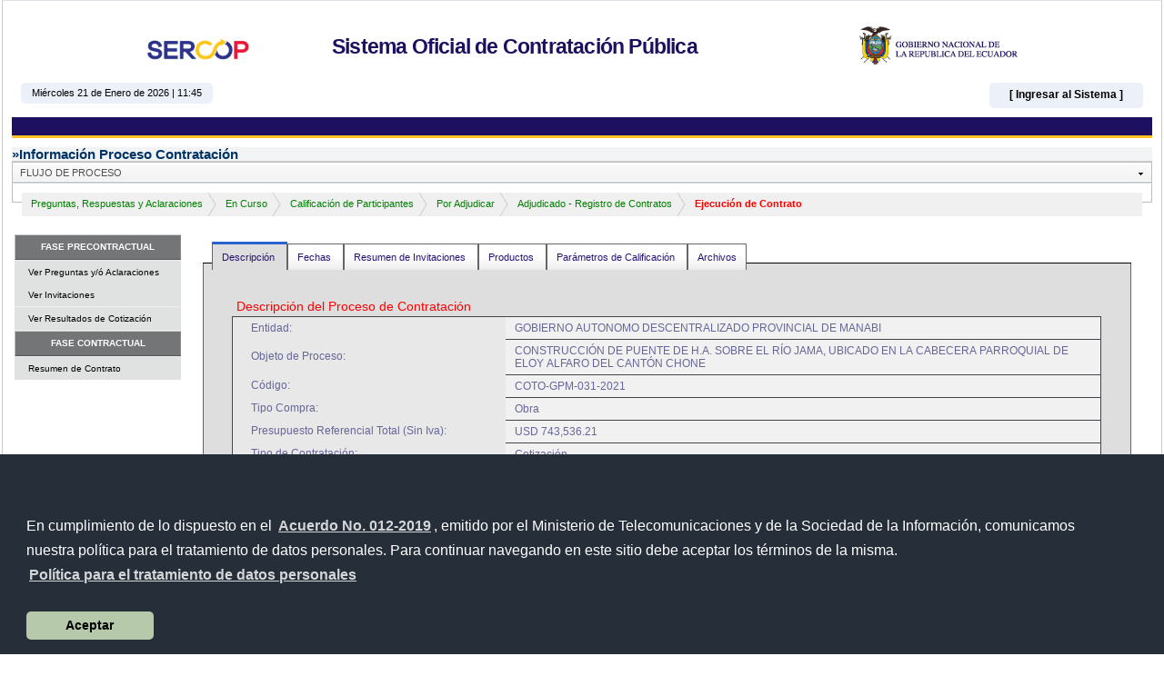

--- FILE ---
content_type: text/html; charset=utf-8
request_url: https://www.compraspublicas.gob.ec/ProcesoContratacion/compras/PC/informacionProcesoContratacion2.cpe?idSoliCompra=HTzIKdNQL7qcnS_ZuAkSukWcj47ujaVzDMmov-5ktO0,
body_size: 6529
content:
<!DOCTYPE html PUBLIC "-//W3C//DTD XHTML 1.0 Transitional//EN" "http://www.w3.org/TR/xhtml1/DTD/xhtml1-transitional.dtd">





 




<html xmlns="http://www.w3.org/1999/xhtml">
    <head>
        <meta http-equiv="Content-Type" content="text/html; charset=utf-8" />
        <title></title>
        <link href='../css/estiloTabla.css' rel='stylesheet' type='text/css'/>
        <link href='../css/estilos.css' rel='stylesheet' type='text/css'/>
        <link href='../css/estiloBoton.css' rel='stylesheet' type='text/css'/>
        <link href='../css/tab/tabs.css' rel='stylesheet' type='text/css'/>
        <link href='../css/etapaProceso.css' rel='stylesheet' type='text/css'/>
        <link href='../css/controlsesionpuja.css' rel='stylesheet' type='text/css'/>
        <link rel="stylesheet" type="text/css" href="../css/tundra.css"/>
        <link href='../css/mensajes.css' rel='stylesheet' type='text/css'/>
        <link href='/ProcesoContratacion/app/webroot/compras/css/index.css' rel='stylesheet' type='text/css'/>
        <script language='javascript' type='text/javascript' src='../js/tab/ajaxTab.js'></script>
        <script language='javascript' type='text/javascript' src='../js/ProcesoContratacion/desiertoProceso.js'></script>
        <script language='javascript' type='text/javascript' src='../js/ProcesoContratacion/fechas.js'></script>
        <script language="javascript" type="text/javascript" src="../js/Empresa/informacionProcesoContratacion.js"></script>
        <script language="javascript" type="text/javascript" src="../js/ProcesoContratacion/informacionProcesoContratacion.js?1769013914"></script>
        <script language="javascript" type='text/javascript' src='../js/ProcesoContratacion/controlSesionPuja.js?1769013914'></script>
        <script src="../js/util/general.js" language="javascript" type="text/javascript"></script>
        <script src="../js/lib/overlib.js" language="javascript" type="text/javascript"></script>
        <script src="../js/lib/jquery-1.4.2.min.js"></script>
        <script>
            setInterval( "jQuery('.titilar').toggle()" , 500 );
            
            /*Cancelar proceso, 24 horas antes del limite envio de propuestas
             * Fn: cancelarProcesoPub
             * Autor:   InfoLibre-David Gamboa
             *          josedavo@gmail.com
             * */
            function FnJsAdjudicatarioFallido(idSoliCompra,tipoProceso){                
                var r=confirm("La máxima autoridad de la entidad,declarará fallido al oferente y\n\
                notificará de esta condición al SERCOP.");
                if (r==true){
                          FnJsPopupAdjudicarFallido(idSoliCompra);
                   
                }
                  else
                      return 0;
            }
            
            function FnJsAdjudicatarioFallidoLC(idSoliCompra,tipoProceso){                
                var r=confirm("La máxima autoridad de la entidad, declarará fallido al oferente y\n\
                notificará de esta condición al SERCOP.");
                if (r==true){
                    url="../LC/FrmLCAdjudicatarioFallido.cpe?idSoliCompra="+idSoliCompra+"&tipoVer=1";
                    window.location.href=url;
                }
                  else
                      return 0;
            }
            
            function FnJsPopupAdjudicarFallido(idSoliCompra){                
                url="FrmPopupAdjudicatarioFallido.cpe?idSoliCompra="+idSoliCompra+"&tipoVer=1";
//                var aForm;
//                aForm = frmProcesoContratacion.elements;
//                var myObject = new Object();    
//                window.showModalDialog(url, myObject, "dialogHeight:370px; dialogLeft:200px; dialogTop:200px;"); 
                window.location.href=url;
   
            }
            function FnJsPopupAdjudicarFallidoSInv(idSoliCompra){                
                url="FrmPopupAdjudicatarioFallidoSInv.cpe?idSoliCompra="+idSoliCompra+"&tipoVer=1";
                window.location.href=url;
//                var aForm;
//                aForm = frmProcesoContratacion.elements;
//                var myObject = new Object();    
//                window.showModalDialog(url, myObject, "dialogHeight:370px; dialogLeft:200px; dialogTop:200px;"); 
   
            }
   
            function cancelarProcesoPub(){
                document.frmProcesoContratacion.cancelarProceso.value='CANCELAR';
                document.frmProcesoContratacion.submit();
            }
            function FnJsNegociacion(idSoliCompra){
                url="NegociacionConsultoriaFallido.cpe?idSoliCompra="+idSoliCompra;
                window.location.href=url;
            }
            function desertarProceso(url){
                 var r=confirm("Está seguro de declarar desierto a todo el Proceso?.");
                if (r==true){
                          window.location.href=url;
                   
                }
                  else
                      return 0;
               
            }
                </script>


        <script type="text/javascript" src="../js/lib/dojo.js" djConfig="parseOnLoad: true">
        </script>
                <!--<link href='../css/reportes.css' rel='stylesheet' type='text/css'>
        <link href='../css/mensajes_control.css' rel='stylesheet' type='text/css'>
        <script language="javascript" type="text/javascript" src="../js/mensajes_control.js"></script>-->
        
    </head>
        <body onload="activeTab(1,1,'HTzIKdNQL7qcnS_ZuAkSukWcj47ujaVzDMmov-5ktO0,');" class="tundra">
        <link href="/ProcesoContratacion/app/webroot/compras/img/favicon.ico" rel="shortcut icon" type="image/x-icon" />
<script type="text/javascript" src="/ProcesoContratacion/app/webroot/compras/js/menu.js.php?animated=Fx.Transitions.Bounce.easeOut"></script>
<link href='/ProcesoContratacion/app/webroot/compras/css/estilos.css' rel='stylesheet' type='text/css'>
<link href='/ProcesoContratacion/app/webroot/compras/css/estilos_print.css' rel='stylesheet' type='text/css' media="print">
<link href='/ProcesoContratacion/app/webroot/compras/css/formulario.css' rel='stylesheet' type='text/css'>
<link href='/ProcesoContratacion/app/webroot/compras/css/menuBotones.css' rel='stylesheet' type='text/css'>
<link href='/ProcesoContratacion/app/webroot/compras/css/login.css' rel='stylesheet' type='text/css' />
<link href='../css/estiloBoton.css' rel='stylesheet' type='text/css'>
<link rel="stylesheet" href="../css/cookieconsent.min.css">
<!--[if IE]>
<link href='../css/estilosIE.css' rel='stylesheet' type='text/css'>
<![endif]-->
<script type="text/javascript" src="/ProcesoContratacion/app/webroot/compras/js/lib/prototype.js"></script>
<script type="text/javascript" src="/ProcesoContratacion/app/webroot/compras/js/util/reloj.js"></script>
<script type="text/javascript" src="/ProcesoContratacion/app/webroot/compras/js/lib/overlib.js"></script>
<script type="text/javascript" src="/ProcesoContratacion/app/webroot/compras/js/util/sweetalert.min.js"></script>
<script type="text/javascript" src="/ProcesoContratacion/app/webroot/compras/js/indexV1_2.js?1769013914">

</script>
<script language="JavaScript" type="text/javascript">
    /*****INICIO eliminacion de sesiones caundo se cierra la ventana del navegador***************************************************************/
    /*Navegadores probados: Internet Explorer, Firefox
     **/
    function HandleOnCloseWindow() {
        //   document.location='/ProcesoContratacion/app/webroot/compras/exe/logout_exe.php?CERRAR=SI';
    }
    window.onbeforeunloads = HandleOnCloseWindow;
    /*****FIN eliminacion de sesiones caundo se cierra la ventana del navegador***************************************************************/
    function HandleOnClose() {
        document.location = '/ProcesoContratacion/app/webroot/compras/exe/logout_exe.php';
    }
    function HandleOnHome(tipo) {
        if (tipo == "Empresa") {//vERIFIACR ESTO, PUES LOS PROVEEDORES QUE NO ESTAN ACTIVADOS NO PUEDEN VER ESTA PAGINA
            document.location = '/ProcesoContratacion/app/webroot/compras/invitaciones/ReporteInvitacionesProveedor10Recientes.php';
        } else if (tipo == "Entidad") {
            document.location = '/ProcesoContratacion/app/webroot/compras/Empresa/home.php';
        }
    }
    Object.extend(document, {
        isDocReady: false,
        isDocLoaded: false,
        ready: function (fn) {
            Event.observe(document, "doc:ready", fn);
        },
        load: function (fn) {
            Event.observe(document, "doc:loaded", fn);
        }
    });
    Event.observe(document, "dom:loaded", function () {
        Event.fire(document, "doc:ready");
        document.isDocReady = true;
        if (document.isDocLoaded)
            Event.fire(document, "doc:loaded");
    });
    Event.observe(window, "load", function () {
        document.isDocLoaded = true;
        if (!document.isDocReady)
            return;
        Event.fire(document, "doc:loaded");
    });
</script>
<style>
    #loading {
        position: fixed;
        overflow-y: scroll;
        width: 100%;
        height: 100%;
        top:0;
        left:0;
        z-index:10000;
        background-color:RGBA(33, 33, 33,0.5); 
        background:RGBA(33, 33, 33,0.5) url('../img/cargandolog.gif') center center no-repeat;
    }
</style>
<!-- script para bloqueo de boton derecho -->
<script language="Javascript">
//document.oncontextmenu = function(){return false}
</script>

<div class="fondoNormal" align="center" id="contenedor" width="100%" >
    <div id="header" >
        <div class="main">
            <h1><!-- <span style="color: red"> Capacitaci&oacute;n | </span>-->
                Sistema Oficial de Contrataci&oacute;n P&uacute;blica
            </h1>
        </div>
    </div>
    <div id="top2">
        <div class="main">
            <ul id="fecha-hora">
                <li><div id='divReloj' align=center></div></li>
            </ul>
            <ul id="user-data">
                <li><span><a href='//www.compraspublicas.gob.ec/ProcesoContratacion/compras/' class=opciones >[ Ingresar al Sistema ]</a> </span></li>             </ul>
        </div>
    </div>
    <div id="top">
        <div class="main">

<link href='/ProcesoContratacion/app/webroot/compras/css/estiloMenu2.css' rel='stylesheet' type='text/css'>

				<div style="clear: both;"></div>
								<div id="tpmenu">
							<div class="moduletable">
<div id="tp-mainnavwrap"><div id="tp-mainnav" class="clearfix">
<ul class="clearfix" id="tp-cssmenu">
</ul>
</div></div>		</div>
						</div>
                                <div class="colorful"></div>


        </div>
    </div>
    <div class="tituloFondoClaro" align="left"> &raquo;Informaci&oacute;n Proceso Contrataci&oacute;n </div>
    <!--</body>-->
        <script language ="javascript">
            //servertimestring= '';   //Carga la hora del servidor con la que va a iniciar el reloj
            //new showLocalTime("divReloj", 0, "larga");
            servertimestring = new Date(2026,1-1,21,11,45,14);
            sigueNad(servertimestring, 'divReloj');
        </script>
        <div class="barrita"><div class="central">
        <!--MANTIS 5193 5917-->

               <div id="alertInicial"  role="dialog" aria-live="polite" aria-label="cookieconsent" aria-describedby="cookieconsent:desc"
             class="cc-window cc-banner cc-type-info cc-theme-classic cc-bottom cc-color-override--456145346 " style="display:none;">
             <div class="row" style="height:auto; width:auto;  ">
                <div class="col-sm-6" style="height:auto; width:auto; float:left;  "> 
                <span id="cookieconsent:desc" class="cc-message "><br><br>En cumplimiento de lo dispuesto en
            el <a href="https://www.gobiernoelectronico.gob.ec/wp-content/uploads/2019/07/Acuerdo-012-2019.pdf"
                  class="cc-link" target="_blank"><b>Acuerdo No. 012-2019</b></a>, emitido por el Ministerio de
            Telecomunicaciones y de la Sociedad de la Información, comunicamos nuestra política para el tratamiento de
            datos personales. Para continuar navegando en este sitio debe aceptar los términos de la misma. <a
                    aria-label="learn more about cookies" role="button" tabindex="0" class="cc-link"
                    href="https://portal.compraspublicas.gob.ec/sercop/wp-content/uploads/2019/11/Politica_para_tratamiento_datos_personales.pdf"
                    rel="noopener noreferrer nofollow" target="_blank"><b>Política para el tratamiento de datos
                personales</b></a></span>
                </div>
                <div class="col-sm-2" style="height:auto; width:auto; float:left; ">
                    <br>
                <button onclick="ocultarAlert();" aria-label="dismiss cookie message" role="button" tabindex="0"
                   class="cc-btn cc-dismiss">Aceptar</button>
                </div>
            </div>    

        </div>

        <script type="text/javascript">

            if (localStorage.getItem("mostrarAlert") == null){
                document.getElementById('alertInicial').style.display = "block";
            } else {
                document.getElementById('alertInicial').style.display = "none";
            }

            function ocultarAlert() {
                localStorage.setItem("mostrarAlert", "1");
                document.getElementById('alertInicial').style.display = "none";
            }

        </script>

                        <!--<div id="shadowing"></div>
        <div id="box">-->
           <!--<span id="boxtitle"></span>-->
             
            <!--<div style="margin: 0 auto; text-align: center; width: 200px;">
                <div id="btnSuspender" class="buttons"><a href="#" onclick="javascript:botonSuspenderProceso('ZdmAI4cCeRrnlG-VggtsPWDDO7q5maQvOFGQJenfZdc,','');"><img src="../img/suspender.png">Suspender</a></div>
                <div class="buttons"><a href="#" onclick="javascript:botonCerrarSupervisionProceso('CbhGywv9OgZ2j9ph46ObuzAOwJuumyt22qIith-uJhU,','');"><img src="../img/closed.gif">Cerrar</a></div>
            </div>
        </div>-->
                <!--<script src="https://ajax.googleapis.com/ajax/libs/dojo/1.5/dojo/dojo.xd.js" type="text/javascript"></script>-->
<script src="../js/lib/dojo.xd.js" type="text/javascript"></script>
<script type="text/javascript">
    dojo.require("dijit.TitlePane");
    dojo.addOnLoad(function() {
        if (document.pub) {
            document.pub();
        }
    });
</script>
<div id="tp2" dojoType="dijit.TitlePane" title="FLUJO DE PROCESO" open="true">
    <div id="page">
        <ul class="xbreadcrumbs" id="breadcrumbs-1">
                                <li >
                        <a  href="javascript:void(0);" onMouseOver="return overlib('<strong>Fecha inicio:2021-12-23 13:00:00<br />Fecha fin: 2021-12-30 13:00:00 </strong>', CAPTION, 'Fecha y Hora de Proceso: ', ABOVE, RIGHT,FGCOLOR,'#E4EFC7',FGBACKGROUND,'',BGCOLOR,'#2A63D0')" onMouseOut="nd();">                        <!--<a  href="javascript:void(0);" onMouseOver="return overlib('<strong>Fecha inicio: 2021-12-23 13:00:00<br />Fecha fin: 2021-12-30 13:00:00 </strong>', CAPTION, 'Fecha y Hora de Proceso:', ABOVE, RIGHT,FGCOLOR,'#E4EFC7',FGBACKGROUND,'',BGCOLOR,'#2A63D0')" onMouseOut="nd();">-->
                        Preguntas, Respuestas y Aclaraciones                        </a>
                    </li>
                                                <li >
                        <a  href="javascript:void(0);" onMouseOver="return overlib('<strong>Fecha inicio:2021-12-30 13:00:00<br />Fecha fin: 2022-01-06 10:00:00 </strong>', CAPTION, 'Fecha y Hora de Proceso: ', ABOVE, RIGHT,FGCOLOR,'#E4EFC7',FGBACKGROUND,'',BGCOLOR,'#2A63D0')" onMouseOut="nd();">                        <!--<a  href="javascript:void(0);" onMouseOver="return overlib('<strong>Fecha inicio: 2021-12-30 13:00:00<br />Fecha fin: 2022-01-06 10:00:00 </strong>', CAPTION, 'Fecha y Hora de Proceso:', ABOVE, RIGHT,FGCOLOR,'#E4EFC7',FGBACKGROUND,'',BGCOLOR,'#2A63D0')" onMouseOut="nd();">-->
                        En Curso                        </a>
                    </li>
                                                <li >
                        <a  href="javascript:void(0);" onMouseOver="return overlib('<strong>Fecha inicio:2022-01-06 10:00:00<br />Fecha fin: 2022-01-28 16:48:07.249052 </strong>', CAPTION, 'Fecha y Hora de Proceso: ', ABOVE, RIGHT,FGCOLOR,'#E4EFC7',FGBACKGROUND,'',BGCOLOR,'#2A63D0')" onMouseOut="nd();">                        <!--<a  href="javascript:void(0);" onMouseOver="return overlib('<strong>Fecha inicio: 2022-01-06 10:00:00<br />Fecha fin: 2022-01-28 16:48:07.249052 </strong>', CAPTION, 'Fecha y Hora de Proceso:', ABOVE, RIGHT,FGCOLOR,'#E4EFC7',FGBACKGROUND,'',BGCOLOR,'#2A63D0')" onMouseOut="nd();">-->
                        Calificación de Participantes                        </a>
                    </li>
                                                <li >
                        <a  href="javascript:void(0);" onMouseOver="return overlib('<strong>Fecha inicio:2022-01-28 16:48:08<br />Fecha fin: 2022-01-28 16:48:08 </strong>', CAPTION, 'Fecha y Hora de Proceso: ', ABOVE, RIGHT,FGCOLOR,'#E4EFC7',FGBACKGROUND,'',BGCOLOR,'#2A63D0')" onMouseOut="nd();">                        <!--<a  href="javascript:void(0);" onMouseOver="return overlib('<strong>Fecha inicio: 2022-01-28 16:48:08<br />Fecha fin: 2022-01-28 16:48:08 </strong>', CAPTION, 'Fecha y Hora de Proceso:', ABOVE, RIGHT,FGCOLOR,'#E4EFC7',FGBACKGROUND,'',BGCOLOR,'#2A63D0')" onMouseOut="nd();">-->
                        Por Adjudicar                        </a>
                    </li>
                                                <li >
                        <a  href="javascript:void(0);" onMouseOver="return overlib('<strong>Fecha inicio:2022-01-28 16:48:08<br />Fecha fin: 2022-03-02 14:49:50 </strong>', CAPTION, 'Fecha y Hora de Proceso: ', ABOVE, RIGHT,FGCOLOR,'#E4EFC7',FGBACKGROUND,'',BGCOLOR,'#2A63D0')" onMouseOut="nd();">                        <!--<a  href="javascript:void(0);" onMouseOver="return overlib('<strong>Fecha inicio: 2022-01-28 16:48:08<br />Fecha fin: 2022-03-02 14:49:50 </strong>', CAPTION, 'Fecha y Hora de Proceso:', ABOVE, RIGHT,FGCOLOR,'#E4EFC7',FGBACKGROUND,'',BGCOLOR,'#2A63D0')" onMouseOut="nd();">-->
                        Adjudicado - Registro de Contratos                        </a>
                    </li>
                                                <li class=current>
                        <a  href="javascript:void(0);" onMouseOver="return overlib('<strong>Fecha inicio:2022-03-02 14:49:50<br />Fecha fin: 2022-11-14 13:44:50 </strong>', CAPTION, 'Fecha y Hora de Proceso: ', ABOVE, RIGHT,FGCOLOR,'#E4EFC7',FGBACKGROUND,'',BGCOLOR,'#2A63D0')" onMouseOut="nd();">                        <!--<a  href="javascript:void(0);" onMouseOver="return overlib('<strong>Fecha inicio: 2022-03-02 14:49:50<br />Fecha fin: 2022-11-14 13:44:50 </strong>', CAPTION, 'Fecha y Hora de Proceso:', ABOVE, RIGHT,FGCOLOR,'#E4EFC7',FGBACKGROUND,'',BGCOLOR,'#2A63D0')" onMouseOut="nd();">-->
                        Ejecución de Contrato                        </a>
                    </li>
                                    </ul>

    </div></div>
        
        <!-- NOTIFICACIONES -->
        <link href='../css/mensajes.css' rel='stylesheet' type='text/css' />
<script type="text/javascript" src="../js/lib/jquery.js"></script>
<script type="text/javascript">
   /* $(document).ready(function(){
        setTimeout(function(){ $("div#msgContrato").fadeOut(10000).fadeIn(10000).fadeOut(500).fadeIn(500).fadeOut(200);} );
    });*/
</script>
        <!-- FIN NOTIFICACIONES -->

        <table width="100%" border="0">
            <tr>
                <td colspan="3" class="tituloRojo">
                </td>		</tr>
            <tr>
                <td colspan="3">
                    <div id="framerecargar2"></div>
</td>
            </tr>
        </table>
        <!-- Mensaje Alerta Garantias -->
<link href='../css/mensajes.css' rel='stylesheet' type='text/css' />
<script type="text/javascript" src="../js/lib/jquery.js"></script>
<script type="text/javascript">
    $(document).ready(function(){
        setTimeout(function(){ $("div#mensajes").fadeOut(10000).fadeIn(10000).fadeOut(500).fadeIn(500).fadeOut(200);}, $("#divtiempo").val());
    });
</script>
        <table>
            <tr>
                <td width="470" id="mensajeNaturaleza">
                    <div align="center"><blink><span class="marcaRoja"></span></blink></div>
                </td>
            </tr>
        </table>
        <!-- Fin Mensaje Alerta Garantias -->
        <!-- Mensaje de Alerta Proceso Observado -->
        <!-- Fin Proceso Observado -->
        <!-- Mensaje de Alerta Preguntas y Respuestas no contestadas -->
        <!-- Fin Mensaje de Alerta Preguntas y Respuestas no contestadas -->

        
        <!-- INICIO TABS -->
        <table width="100%"><tr><td><input name="fechaOrgAdj" id="fechaOrgAdj" type="hidden" value=""></input>
                    <div id="principal">
                        <div id="ladoIzq">
                            <div id="showPanel"><div id="framerecargar"></div>
                            </div></div>
                        <div id="ladoDer">
                                <div style="display: block;padding:20px 20px 0px 20px; background-color:#fff" id="div6" >                            <ul id="tabmenu" >
                            <li onClick="activeTab(1,1,'HTzIKdNQL7qcnS_ZuAkSukWcj47ujaVzDMmov-5ktO0,',6)"><a class="" id="tab1">Descripci&oacute;n </a></li><li onClick="activeTab(2,2,'HTzIKdNQL7qcnS_ZuAkSukWcj47ujaVzDMmov-5ktO0,',6)"><a class="" id="tab2">Fechas </a></li><li onClick="activeTab(7,3,'HTzIKdNQL7qcnS_ZuAkSukWcj47ujaVzDMmov-5ktO0,',6)"><a class="" id="tab3">Resumen de Invitaciones </a></li><li onClick="activeTab(3,4,'HTzIKdNQL7qcnS_ZuAkSukWcj47ujaVzDMmov-5ktO0,',6)"><a class="" id="tab4">Productos </a></li><li onClick="activeTab(4,5,'HTzIKdNQL7qcnS_ZuAkSukWcj47ujaVzDMmov-5ktO0,',6)"><a class="" id="tab5">Parámetros de Calificación </a></li><li onClick="activeTab(6,6,'HTzIKdNQL7qcnS_ZuAkSukWcj47ujaVzDMmov-5ktO0,',6)"><a class="" id="tab6">Archivos </a></li>                            </ul>
                            <div id="content"></div>

                            <div id ="mostrarMensaje"></div>

                        </div>
                    </div>
                    </div>
                </td></tr></table>
        <!-- FIN TABS -->
        <!-- BOTON DECLARAR DESIERTO -->
        <form id="frmProcesoContratacion" name="frmProcesoContratacion" method="post" action="../exe/editarSolicitudCompra_exe.php" enctype="multipart/form-data">
            <input name="idSoliCompra" type="hidden" id="idSoliCompra" value="1673852" />
            <input type="hidden" name="personaId" id="personaId" value=" " />
            <input type="hidden" name="proceso" id="proceso" value="1673852" />
            <input type="hidden" name="forUsuario" id="forUsuario" value="" />
            <input type="hidden" name="usuarioId" id="usuarioId" value=" " />
            <table width="100%" cellspacing="0" border="0" cellpadding="1" >
                <tr>
                    <td width="100%"  align="center" id="contrato" style="display: none">
                        <div align="left" class='marcaRoja'><b>Debe subir el Registro de Contratos para finalizar este proceso</b> </div>
                    </td>
                </tr>
                <tr>
                    <td width="100%"  align="center" id="mensajeregistro" style="display: none">
                            <span class="marcaRoja">
                                Su Empresa se encuentra registrada en este Proceso
                            </span>
                    </td>
                </tr>




                <!-- UBICACION DE BOTONES -->
<td width="50%"></td><td width="50%" id="imprimir" style="display: block"><table width="100%" border="0" ><tr><td id="mostrarBotonRegresar"></td><td id="idautoinvitacion"></td><td id="mostrarBotonFinalizarProceso"></td><td id="mostrarBoton"></td><td><div class="buttons">
            <a href="#" onclick="javascript:window.open('../PC/ImprimirIPC2.cpe?id='+'rUiQBYaqKhWrN8UnPcE6QSsTUOI8ok4YL1XtKh_Zspw,');">
            <img src="../img/icon-print.png"  alt="Imprimir" title="Imprimir" />Imprimir</a>
            </div></td><td></td><div id='fechas' style='display:none'>2022-03-02-802154-</div><td></td></tr></table></td>                
                <!--FIN UBICACION DE BOTONES  -->

                <!-- BOTON REGRESAR -->
                <script>
                    document.getElementById('mostrarBotonRegresar').innerHTML = "<div class='buttons'><a href='../PC/buscarProceso.cpe?sg=1' ><img src='../img/icon-back.png' />Regresar</a></div>";
                </script>
                <!-- -->
                <script>
                    document.getElementById('mostrarBotonFinalizarProceso').innerHTML = "";
                </script>
                </tr>
                <tr>
                    <input name='opcioncancelar' id="opcioncancelar" type='hidden' value='' />
                                </table>
            <input name="action" id="action" type="hidden" value="" />
            <input name="opcion" id="opcion" type="hidden" value="" />
        </form>
            
                            <!-- BOTON ADJUDICATARIO FALLIDO -->
        <!-- FIN BOTONES DE FINALIZACION -->
        </div></div>

<input id="ci_ruc_tramite" type="hidden" value=""/>
<input id="razon_social_tramite" type="hidden" value=""/>
<input id="usuario_tramite" type="hidden" value=""/>
<input id="tipo_tramite" type="hidden" value=""/>
<input id="provincia_tramite" type="hidden" value=""/>
<div id="footer">
	<div class="main">
Copyright &copy; 2008 - 2026 Servicio Nacional de Contrataci&oacute;n P&uacute;blica.</td>
</div>
</div>
                <!--
        <script type="text/javascript">
            openbox('Procesos en Observaci&oacute;n', 2);
        </script>-->
            </body>
</html>


--- FILE ---
content_type: text/html; charset=UTF-8
request_url: https://www.compraspublicas.gob.ec/ProcesoContratacion/app/webroot/compras/js/menu.js.php?animated=Fx.Transitions.Bounce.easeOut
body_size: 1134
content:
if(typeof MooTools!="undefined"){var subnav=new Array;Element.extend({hide:function(a){this.status="hide";clearTimeout(this.timeout);if(a)this.timeout=setTimeout(this.anim.bind(this),a);else this.anim()},show:function(a){this.status="show";clearTimeout(this.timeout);if(a)this.timeout=setTimeout(this.anim.bind(this),a);else this.anim()},setActive:function(){this.className+="sfhover"},setDeactive:function(){this.className=this.className.replace(new RegExp("sfhover\\b"),"")},anim:function(){if(this.status=="hide"&&this.style.left!="auto"||this.status=="show"&&this.style.left=="auto"&&!this.hidding)return;this.setStyle("overflow","hidden");if(this.status=="show"){this.hidding=0;this.hideAll()}else;if(this.status=="hide"){this.hidding=1;this.myFx2.stop();this.myFx2.options.duration=0;if(this.parent._id)this.myFx2.start(0,0);else this.myFx2.start(0,0)}else{this.setStyle("left","auto");this.myFx2.stop();this.myFx2.options.duration=300;if(this.parent._id)this.myFx2.start(0,this.mw);else this.myFx2.start(0,this.mh)}},init:function(){this.mw=this.clientWidth;this.mh=this.clientHeight;if(this.parent._id){this.myFx2=new Fx.Style(this,"width",{duration:300,transition:Fx.Transitions.Bounce.easeOut});this.myFx2.set(0)}else{this.myFx2=new Fx.Style(this,"height",{duration:300,transition:Fx.Transitions.Bounce.easeOut});this.myFx2.set(0);}this.setStyle("left","-999em");animComp=function(){if(this.status=="hide"){this.setStyle("left","-999em");this.hidding=0}this.setStyle("overflow","")};this.myFx2.addEvent("onComplete",animComp.bind(this))},hideAll:function(){for(var a=0;a<subnav.length;a++)if(!this.isChild(subnav[a]))subnav[a].hide(0)},isChild:function(a){obj=this;while(obj.parent){if(obj._id==a._id)return true;obj=obj.parent}return false}});var TPMenu=new Class({initialize:function(a){$A($(a).childNodes).each(function(b){if(b.nodeName.toLowerCase()=="li"){$A($(b).childNodes).each(function(c){if(c.nodeName.toLowerCase()=="ul"){$(c)._id=subnav.length+1;$(c).parent=$(a);subnav.push($(c));c.init();b.addEvent("mouseover",function(){b.setActive();c.show(0);return false});b.addEvent("mouseout",function(){b.setDeactive();c.hide(20)});new TPMenu(c);b.hasSub=1}});if(!b.hasSub){b.addEvent("mouseover",function(){b.setActive();return false});b.addEvent("mouseout",function(){b.setDeactive()})}}});return this}});Window.onDomReady(function(){new TPMenu($("tp-cssmenu"))})}else{sfHover=function(){var a=document.getElementById("tp-cssmenu").getElementsByTagName("li");for(var b=0;b<a.length;++b){a[b].onmouseover=function(){this.className+=" sfhover"};a[b].onmouseout=function(){this.className=this.className.replace(new RegExp("sfhover\\b"),"")}}};if(window.attachEvent)window.attachEvent("onload",sfHover)}



--- FILE ---
content_type: text/html; charset=utf-8
request_url: https://www.compraspublicas.gob.ec/ProcesoContratacion/compras/ProcesoContratacion/tab.php?tab=1&id=HTzIKdNQL7qcnS_ZuAkSukWcj47ujaVzDMmov-5ktO0,
body_size: 800
content:










<fieldset id=cuadro><table border=0 width=100%><tr><td align=left><div class="frontal" >Descripci&oacute;n del Proceso de Contrataci&oacute;n</div></td><td align=right><div class="frontal" ></div></td></tr></table><table id="one-column-emphasis"><colgroup><col class="oce-first" /></colgroup><tbody><tr><th width="35%"> Entidad:</th><td width="65%">GOBIERNO AUTONOMO DESCENTRALIZADO PROVINCIAL DE MANABI</td></tr><tr><th>Objeto de Proceso:</th><td>CONSTRUCCIÓN DE PUENTE DE H.A. SOBRE EL RÍO JAMA, UBICADO EN LA CABECERA PARROQUIAL DE ELOY ALFARO DEL CANTÓN CHONE</td></tr><tr><th>C&oacute;digo:</th><td>COTO-GPM-031-2021</td></tr><tr><th>Tipo Compra:</th><td>Obra</td></tr><tr><th>Presupuesto Referencial Total (Sin Iva):</th><td>USD 743,536.21</td></tr><tr><th>Tipo de Contratación:</th><td>Cotización - </td></tr><tr><th>Forma de Pago:</th><td>Anticipo: 20% Saldo:  80.00%</td></tr><tr><th>Tipo de Adjudicación:</th><td>Total</td></tr><tr><th>Plazo de Entrega:</th><td>150 dias</td></tr><tr><th>Vigencia de Oferta:</th><td>30 días</td></tr><tr><th>Funcionario encargado del proceso:</th><td>geloor@manabi.gob.ec</td></tr><tr><th>Estado del Proceso:</th><td> <strong>Ejecución de Contrato</strong></td></tr><tr><th>Descripci&oacute;n:</th><td>CONSTRUCCIÓN DE PUENTE DE H.A. SOBRE EL RÍO JAMA, UBICADO EN LA CABECERA PARROQUIAL DE ELOY ALFARO DEL CANTÓN CHONE</td></tr></tbody></table></fieldset>

--- FILE ---
content_type: text/html; charset=utf-8
request_url: https://www.compraspublicas.gob.ec/ProcesoContratacion/compras/PC/linksProcesos.cpe?idSoliCompra=HTzIKdNQL7qcnS_ZuAkSukWcj47ujaVzDMmov-5ktO0,
body_size: 1206
content:
  <!DOCTYPE html PUBLIC "-//W3C//DTD XHTML 1.0 Transitional//EN" "http://www.w3.org/TR/xhtml1/DTD/xhtml1-transitional.dtd">





 <html xmlns="http://www.w3.org/1999/xhtml">
<head>
    <meta http-equiv="Content-Type" content="text/html; charset=utf-8" />
    <meta  http-equiv="X-UA-Compatible" content="IE=7" />
    <title></title>
    <link href='../css/estiloTabla.css' rel='stylesheet' type='text/css'/>
    <link href='../css/estilos.css' rel='stylesheet' type='text/css'/>
    <link href='../css/etapaProceso.css' rel='stylesheet' type='text/css'/>
           <!--[if IE]>
   <link href='../css/estilosIE.css' rel='stylesheet' type='text/css'>
   <![endif]-->

      <script language='javascript' type='text/javascript' src='../js/ProcesoContratacion/desiertoProceso.js'></script>
      <script language='javascript' type='text/javascript' src='../js/ProcesoContratacion/fechas.js'></script>
      <script language="javascript" type="text/javascript" src="../js/Empresa/informacionProcesoContratacion.js"></script>
      <script language="javascript" type="text/javascript" src="../js/ProcesoContratacion/informacionProcesoContratacion.js"></script>

      <style>
          body{
              background-color: #fff;
}
      </style>

      
<input name="idSoliCompra" type="hidden" id="idSoliCompra" value="1673852" />
<div  id="menu">
    <ul id="menu">
        <li>
            <h2>Fase Precontractual</h2>
            <ul>
                <li><a target='_parent' href='../PC/pregunta.cpe?id=eTsrwzTEuNC4Mbl_1pEoOtlLnhoFDPsweno0DOdkbpo,'> Ver Preguntas y/ó Aclaraciones </a></li>                                    
                                    <td class=on><a target="_parent" href="../IV/ReporteInvitaciones.cpe?solicitud=ODb8_H0bBTYYjSRRppbmOnnEnp4FppFE2FIT-WyvG8k,"> Ver Invitaciones</a></td>
                                    <li><a target="_parent" href="../PC/resumenAdjudicacion.cpe?solicitud=izfEUL2IJPlUX0CCpQ_IJsnsyu91ZALkFYr2Bqp1_6k,">Ver Resultados de Cotización</a></li>                                    </ul>
            </li>
        </ul>
        <ul id="menu"><li><h2>Fase Contractual</h2><ul><li><a target="_parent" href="//www.compraspublicas.gob.ec/ProcesoContratacion/compras/EC/resumenContractual.cpe?idSoliCompra=VUXWre_azsAXJ45Q_XePCty0bcDtXjM33rHbT-OKhbE,&cnt=VfvdL8OmMcUpFr_y_TLNq2QEQvIVbkhbUZD0lQzNlKI,&contratoId=eV08zdAECIBGf1tLKvsLp6RP4lumCKIXgt2eETFHCYM,">Resumen de Contrato</a></li></ul></li></ul>

--- FILE ---
content_type: text/css
request_url: https://www.compraspublicas.gob.ec/ProcesoContratacion/compras/css/estiloTabla.css
body_size: 2804
content:
/* 
    Document   : estiloTabla
    Created on : 03-feb-2010, 13:04:55
    Author     : aguerrero
    Description:
        Purpose of the stylesheet follows.
*/

/* 
   TODO customize this sample style
   Syntax recommendation http://www.w3.org/TR/REC-CSS2/
*/

/* ------------------
 styling for the tables
   ------------------   */


body
{
	line-height: 1.6em;
}

#hor-minimalist-a
{
	font-family: "Lucida Sans Unicode", "Lucida Grande", Sans-Serif;
	font-size: 12px;
	background: #fff;
	margin: 45px;
	width: 480px;
	border-collapse: collapse;
	text-align: left;
}
#hor-minimalist-a th
{
	font-size: 14px;
	font-weight: normal;
	color: #039;
	padding: 10px 8px;
	border-bottom: 2px solid #6678b1;
         text-align: left;
}
#hor-minimalist-a td
{
	color: #669;
	padding: 9px 8px 0px 8px;
}
#hor-minimalist-a tbody tr:hover td
{
	color: #009;
}


#hor-minimalist-b
{
	font-family: "Lucida Sans Unicode", "Lucida Grande", Sans-Serif;
	font-size: 12px;
	background: #fff;
	margin: 45px;
	width: 480px;
	border-collapse: collapse;
	text-align: left;
}
#hor-minimalist-b th
{
	font-size: 14px;
	font-weight: normal;
	color: #039;
	padding: 10px 8px;
	border-bottom: 2px solid #6678b1;
         text-align: left;
}
#hor-minimalist-b td
{
	border-bottom: 1px solid #ccc;
	color: #669;
	padding: 6px 8px;
}
#hor-minimalist-b tbody tr:hover td
{
	color: #009;
}


#ver-minimalist
{
	font-family: "Lucida Sans Unicode", "Lucida Grande", Sans-Serif;
	font-size: 12px;
	margin: 45px;
	width: 480px;
	text-align: left;
	border-collapse: collapse;
}
#ver-minimalist th
{
	padding: 8px 2px;
	font-weight: normal;
	font-size: 14px;
	border-bottom: 2px solid #6678b1;
	border-right: 30px solid #fff;
	border-left: 30px solid #fff;
	color: #039;
         text-align: left;
}
#ver-minimalist td
{
	padding: 12px 2px 0px 2px;
	border-right: 30px solid #fff;
	border-left: 30px solid #fff;
	color: #669;
}


#box-table-a
{
	font-family: "Lucida Sans Unicode", "Lucida Grande", Sans-Serif;
	font-size: 11px;
	margin: 0px;
	width: 200px;
	text-align: left;
	border-collapse: collapse;
        
}
#box-table-a th
{
	font-size: 13px;
	font-weight: normal;
	padding: 3px;
	background: #1D1060;
	border-top: 2px solid #FFC525;
	border-bottom: 1px solid #fff;
	color: #fff;
         text-align: left;
}
#box-table-a td
{
	padding: 8px;
	background: #e8edff;
	border-bottom: 1px solid #2683C6;
	color: #669;
	border-top: 1px solid transparent;
}
#box-table-a tr:hover td
{
	background: #AEC5E5;
	color: #339;
}
#box-table-a .marcado
{
	background: #AEC5E5;
       
}

#box-table-b
{
	font-family: "Lucida Sans Unicode", "Lucida Grande", Sans-Serif;
	font-size: 12px;
	margin: 45px;
	width: 480px;
	text-align: center;
	border-collapse: collapse;
	border-top: 7px solid #9baff1;
	border-bottom: 7px solid #9baff1;
}
#box-table-b th
{
	font-size: 13px;
	font-weight: normal;
	padding: 8px;
	background: #e8edff;
	border-right: 1px solid #9baff1;
	border-left: 1px solid #9baff1;
	color: #039;
        text-align: left;
}
#box-table-b td
{
	padding: 8px;
	background: #e8edff;
	border-right: 1px solid #aabcfe;
	border-left: 1px solid #aabcfe;
	color: #669;
}


#hor-zebra
{
	font-family: "Lucida Sans Unicode", "Lucida Grande", Sans-Serif;
	font-size: 12px;
	margin: 45px;
	width: 480px;
	text-align: left;
	border-collapse: collapse;
}
#hor-zebra th
{
	font-size: 14px;
	font-weight: normal;
	padding: 10px 8px;
	color: #039;
        text-align: left;
}
#hor-zebra td
{
	padding: 8px;
	color: #669;
}
#hor-zebra .odd
{
	background: #e8edff;
}


#ver-zebra
{
	font-family: "Lucida Sans Unicode", "Lucida Grande", Sans-Serif;
	font-size: 12px;
	margin: 45px;
	width: 480px;
	text-align: left;
	border-collapse: collapse;
}
#ver-zebra th
{
	font-size: 14px;
	font-weight: normal;
	padding: 12px 15px;
	border-right: 1px solid #fff;
	border-left: 1px solid #fff;
	color: #039;
         text-align: left;
}
#ver-zebra td
{
	padding: 8px 15px;
	border-right: 1px solid #fff;
	border-left: 1px solid #fff;
	color: #669;
}
.vzebra-odd
{
	background: #eff2ff;
}
.vzebra-even
{
	background: #e8edff;
}
#ver-zebra #vzebra-adventure, #ver-zebra #vzebra-children
{
	background: #d0dafd;
	border-bottom: 1px solid #c8d4fd;
}
#ver-zebra #vzebra-comedy, #ver-zebra #vzebra-action
{
	background: #dce4ff;
	border-bottom: 1px solid #d6dfff;
}


#newspaper-a
{
	font-family: "Lucida Sans Unicode", "Lucida Grande", Sans-Serif;
	font-size: 12px;
	margin: 0px;
	width: 100%;
	text-align: left;
	border-collapse: collapse;
	border: 1px solid #69c;
}
#newspaper-a th
{
	padding: 12px 17px 12px 17px;
	font-weight: normal;
	font-size: 14px;
	color: #039;
	border-bottom: 1px dashed #69c;
         text-align: left;
}
#newspaper-a td
{
	padding: 7px 17px 7px 17px;
	color: #669;
}
#newspaper-a tbody tr:hover td
{
	color: #339;
	background: #d0dafd;
}


#newspaper-b
{
	font-family: "Lucida Sans Unicode", "Lucida Grande", Sans-Serif;
	font-size: 12px;
	margin: 0px;
	width: 100%;
	text-align: left;
	border-collapse: collapse;
	border: 1px solid #69c;
}
#newspaper-b th
{
	padding: 15px 10px 10px 10px;
	font-weight: normal;
	font-size: 14px;
	color: #039;
         text-align: left;
}
#newspaper-b tbody
{
	background: #e8edff;
}
#newspaper-b td
{
	padding: 10px;
	color: #669;
	border-top: 1px dashed #fff;
}
#newspaper-b tbody tr:hover td
{
	color: #339;
	background: #d0dafd;
}


#newspaper-c
{
	font-family: "Lucida Sans Unicode", "Lucida Grande", Sans-Serif;
	font-size: 12px;
	margin: 45px;
	width: 480px;
	text-align: left;
	border-collapse: collapse;
	border: 1px solid #6cf;
}
#newspaper-c th
{
	padding: 20px;
	font-weight: normal;
	font-size: 13px;
	color: #039;
	text-transform: uppercase;
	border-right: 1px solid #0865c2;
	border-top: 1px solid #0865c2;
	border-left: 1px solid #0865c2;
	border-bottom: 1px solid #fff;
         text-align: left;
}
#newspaper-c td
{
	padding: 10px 20px;
	color: #669;
	border-right: 1px dashed #6cf;
}

#one-column-emphasis
{
	font-family: "Lucida Sans Unicode", "Lucida Grande", Sans-Serif;
	font-size: 12px;
	margin: 0px;
	width: 100%;
	text-align: left;
	border-collapse: collapse;
    border: 1px solid #43454A;
    border-right: 1px solid #43454A;
	border-left: 1px solid #43454A;
    background: #F1F1F1;
    
}
#one-column-emphasis th
{
	
    width: 30%;
    padding-left: 20px;
    font-weight: normal;
    color: #669;
	border-top: 0px solid #43454A;
         text-align: left;
   
}
#one-column-emphasis td
{
	
    padding: 5px 10px;
	color: #669;
	border-top: 1px solid #43454A;
}
#one-column-form
{
	font-family: "Lucida Sans Unicode", "Lucida Grande", Sans-Serif;
	font-size: 12px;
	margin: 0px;
	width: 100%;
	text-align: left;
	border-collapse: collapse;
    border: 1px solid #43454A;
    border-right: 1px solid #43454A;
	border-left: 1px solid #43454A;
    background: #F1F1F1;

}
#one-column-form th
{

    width: 30%;
    padding-left: 20px;
    font-weight: normal;
    color: #669;
	border-top: 0px solid #43454A;
         text-align: left;

}
#one-column-form td
{

    padding: 5px 10px;
	color: #669;
}
#one-column-form tr:hover td
{
	color: #339;
	background: #FFFFDD;
}
#one-column-form tr:hover th
{
	color: #339;
	background: #eff2ff;
        text-align: left;
}

.oce-first
{
	
    background: #E8E8E8;
	border-right: 0px solid transparent;
	border-left: 1px solid #43454A;
        text-align: left;
}
#one-column-emphasis tr:hover td
{
	color: #339;
	background: #FFFFDD;
}
#one-column-emphasis tr:hover th
{
	color: #339;
	background: #eff2ff;
        text-align: left;
}


#rounded-corner
{
	font-family: "Lucida Sans Unicode", "Lucida Grande", Sans-Serif;
	font-size: 12px;
	margin: 0px;
	width: 100%;
	text-align: left;
	border-collapse: collapse;
    border: 1px solid #43454A;
    border-right: 1px solid #43454A;
	border-left: 1px solid #43454A;
}
#rounded-corner thead th.rounded-company
{
	/*background: #b9c9fe url('../img/left.png') left -1px no-repeat;
    color: #339;
	background: #FFFFDD;*/

}
#rounded-corner thead th.rounded-q4
{
	/*background: #b9c9fe url('../img/right.png') right -1px no-repeat;*/
}
#rounded-corner th
{
	padding: 8px;
	font-weight: bold;
	font-size: 13px;
	color: #039;
	background: #E8E8E8;
    border-bottom: 1px solid #43454A;
    border-top: 1px solid #43454A;
    text-align: left;
}
#rounded-corner td
{
	padding: 8px;
	background: #F1F1F1;
	border-top: 1px solid #D0D0D0;
	color: #339;

}
#rounded-corner th.tapa
{

	border-top: 1px solid #43454A;
    padding: 0px;
text-align: left;
}
#rounded-corner .archivo
{

	padding: 8px;
 	font-weight: bold;
	font-size: 13px;
	color: #039;
	background: #E8E8E8;
   /* border-bottom: 1px solid #43454A;*/
    /*border-top: 1px solid #43454A;*/
    text-align: right;
}
#rounded-corner a.link
{

    font-size: 12px;
    background: #1543A0;
    text-decoration: underline;
}
#rounded-corner tfoot td.rounded-foot-left
{
	background: #e8edff url('table-images/botleft.png') left bottom no-repeat;
}
#rounded-corner tfoot td.rounded-foot-right
{
	background: #e8edff url('table-images/botright.png') right bottom no-repeat;
}
#rounded-corner tbody tr:hover td
{
	background:  #FFFFDD;
}

#background-image
{
	font-family: "Lucida Sans Unicode", "Lucida Grande", Sans-Serif;
	font-size: 12px;
	margin: 45px;
	width: 480px;
	text-align: left;
	border-collapse: collapse;
	background: url('table-images/blurry.jpg') 330px 59px no-repeat;
}
#background-image th
{
	padding: 12px;
	font-weight: normal;
	font-size: 14px;
	color: #339;
        text-align: left;
}
#background-image td
{
	padding: 9px 12px;
	color: #669;
	border-top: 1px solid #fff;
}
#background-image tfoot td
{
	font-size: 11px;
}
#background-image tbody td
{
	background: url('table-images/back.png');
}
* html #background-image tbody td
{
	/*
	   ----------------------------
		PUT THIS ON IE6 ONLY STYLE
		AS THE RULE INVALIDATES
		YOUR STYLESHEET
	   ----------------------------
	*/
	filter:progid:DXImageTransform.Microsoft.AlphaImageLoader(src='table-images/back.png',sizingMethod='crop');
	background: none;
}
#background-image tbody tr:hover td
{
	color: #339;
	background: none;
}


#gradient-style
{
	font-family: "Lucida Sans Unicode", "Lucida Grande", Sans-Serif;
	font-size: 12px;
	margin: 45px;
	width: 480px;
	text-align: left;
	border-collapse: collapse;
}
#gradient-style th
{
	font-size: 13px;
	font-weight: normal;
	padding: 8px;
	background: #b9c9fe url('table-images/gradhead.png') repeat-x;
	border-top: 2px solid #d3ddff;
	border-bottom: 1px solid #fff;
	color: #039;
         text-align: left;
}
#gradient-style td
{
	padding: 8px;
	border-bottom: 1px solid #fff;
	color: #669;
	border-top: 1px solid #fff;
	background: #e8edff url('table-images/gradback.png') repeat-x;
}
#gradient-style tfoot tr td
{
	background: #e8edff;
	font-size: 12px;
	color: #99c;
}
#gradient-style tbody tr:hover td
{
	background: #d0dafd url('table-images/gradhover.png') repeat-x;
	color: #339;
}


#pattern-style-a
{
	font-family: "Lucida Sans Unicode", "Lucida Grande", Sans-Serif;
	font-size: 12px;
	margin: 45px;
	width: 480px;
	text-align: left;
	border-collapse: collapse;
	background: url('table-images/pattern.png');
}
#pattern-style-a thead tr
{
	background: url('table-images/pattern-head.png');
}
#pattern-style-a th
{
	font-size: 13px;
	font-weight: normal;
	padding: 8px;
	border-bottom: 1px solid #fff;
	color: #039;
         text-align: left;
}
#pattern-style-a td
{
	padding: 8px;
	border-bottom: 1px solid #fff;
	color: #669;
	border-top: 1px solid transparent;
}
#pattern-style-a tbody tr:hover td
{
	color: #339;
	background: #fff;
}


#pattern-style-b
{
	font-family: "Lucida Sans Unicode", "Lucida Grande", Sans-Serif;
	font-size: 12px;
	margin: 45px;
	width: 480px;
	text-align: left;
	border-collapse: collapse;
	background: url('table-images/patternb.png');
}
#pattern-style-b thead tr
{
	background: url('table-images/patternb-head.png');
}
#pattern-style-b th
{
	font-size: 13px;
	font-weight: normal;
	padding: 8px;
	border-bottom: 1px solid #fff;
	color: #039;
         text-align: left;
}
#pattern-style-b td
{
	padding: 8px;
	border-bottom: 1px solid #fff;
	color: #669;
	border-top: 1px solid transparent;
}
#pattern-style-b tbody tr:hover td
{
	color: #339;
	background: #cdcdee;
}
#cuadro { /* Text and background colour, blue on light gray */
color:#00f;
border: 0px solid #000;
/*background-color:#F3F3F3;*/
}
#cuadro legend{
    color: red;
/* background: #D0D0D0; /*#e1e1e1;*/
/*border: 1px solid #000;*/
border-bottom:1px solid #000;
border-right:0px solid #000;
border-left:0px solid #000;
border-top:0px solid #000;
padding: 7px 10px;
    font-size: 14px;
}
#cuadro-tabla { /* Text and background colour, blue on light gray */
color:#00f;
border: 0px solid #000;
padding: 0px;
/*background-color:#F3F3F3;*/
}
#cuadro-tabla legend{
    color: red;
/* background: #D0D0D0; /*#e1e1e1;*/
/*border: 1px solid #000;*/
border-bottom:0px solid #000;
border-right:1px solid #000;
border-left:1px solid #000;
border-top:1px solid #000;
padding-top:7px;
padding-bottom:10px;
padding-right:10px;
padding-left:10px;
    font-size: 12px;
}
.frontal{
    color: red;
padding: 12px 2px 0px 2px;
    vertical-align: top;
     font-size: 14px;
  
}
.linkTabla td a{
  color: #CC0000;
  text-decoration: underline;
}

#one-column-form input
{
border:solid 2px #73A6FF;
background:#EFF5FF;
color:#000;
padding:2px 1px;
color:#2A63D0;
width:200px;
}

#one-column-form input:hover
{
background:#EEE;
color:#2A63D0;
border: solid 2px #DFDFDF;
}
#one-column-form textarea
{
border:solid 2px #73A6FF;
background:#EFF5FF;
color:#000;
padding:2px 1px;
color:#2A63D0;
width:500px;
}

#one-column-form textarea:hover
{
background:#EEE;
color:#2A63D0;
border: solid 2px #DFDFDF;
}

#one-column-form input.tope
{
border:solid 2px #73A6FF;
background:#ccc;
color:#000;
padding:2px 1px;
color:#fff;
width:50px;
    }

    .descripcion
    {
    width: 500px;
    font-size: 10px;
    font-family: Verdana,Arial,Helvetica,sans-serif;
    color:#000000;
    font-weight: bold;
    font-style:italic;
   /* background:url('../img/icon-help.png') no-repeat left;
    padding-left: 20px;*/
}

--- FILE ---
content_type: text/css
request_url: https://www.compraspublicas.gob.ec/ProcesoContratacion/compras/css/estiloBoton.css
body_size: 1647
content:
/* 
    Document   : estiloBoton
    Created on : 26-feb-2010, 13:22:50
    Author     : aguerrero
    Description:
        Purpose of the stylesheet follows.
*/

/* 
   TODO customize this sample style
   Syntax recommendation http://www.w3.org/TR/REC-CSS2/
*/
/*
.miboton {
            padding: 4px 10px 3px 25px;
            border: solid 1px #8AB134;
            position: relative;
            cursor: pointer;
            display: inline-block;
            background-image: url( '../img/bkg.png' );
            background-repeat: repeat-x;
            font-size: 11px;
            height: 16px;
            text-decoration: none;
            color: #40740D;
            -moz-border-radius-bottomleft: 5px;
            -moz-border-radius-bottomright: 5px;
            -moz-border-radius-topleft: 5px;
            -moz-border-radius-topright: 5px;
        }
.miboton img {
            position: absolute;
            top: -4px;
            left: -12px;
            border: none;
        }
.miboton:hover {
            color: #339;
	background-image: url( '../img/bkg2.jpg' );
        }
*/
/* BUTTONS */

.buttons a, .buttons button{
    display:block;
    float:left;
    margin:0 7px 0 0;
    background-color:#1D1060; /*f5f5f5*/
    border:1px solid #dedede;
    border-top:1px solid #eee;
    border-left:1px solid #eee;
    font-family:"Lucida Grande", Tahoma, Arial, Verdana, sans-serif;
    font-size: 11px;
    line-height:130%;
    text-decoration:none;
    font-weight:bold;
    color:#ffffff; /*565656*/
    cursor:pointer;
    padding:5px 10px 6px 7px; /* Links */
    text-align: center;
}
.buttons button2{
    width:auto;
    overflow:visible;
    padding:4px 10px 3px 7px; /* IE6 */
}
.buttons button[type]{
    padding:5px 10px 5px 7px; /* Firefox */
    line-height:17px; /* Safari */
}
*:first-child+html button[type]{
    padding:4px 10px 3px 7px; /* IE7 */
}
.buttons button img, .buttons a img{
    margin:0 3px -3px 0 !important;
    padding:0;
    border:none;
    width:16px;
    height:16px;
}
/* STANDARD */

button:hover, .buttons a:hover{
    background-color:#dff4ff;
    border:1px solid #c2e1ef;
    color:#336699;
}
.buttons a:active{
    background-color:#6299c5;
    border:1px solid #6299c5;
    color:#fff;
}

/* POSITIVE */

button.positive, .buttons a.positive{
    color:#fff;
}
.buttons a.positive:hover, button.positive:hover{
    background-color:#dff4ff; /* #E6EFC2 */
    border:1px solid #c2e1ef; /* #C6D880 */
    color:#529214;
}
.buttons a.positive:active{
    background-color:#529214; /*529214*/
    border:1px solid #529214;
    color:#fff;
}

/* NEGATIVE */

.buttons a.negative, button.negative{
    color:#fff;
}
.buttons a.negative:hover, button.negative:hover{
    background:#fbe3e4;
    border:1px solid #fbc2c4;
    color:#d12f19;
}
.buttons a.negative:active{
    background-color:#d12f19;
    border:1px solid #d12f19;
    color:#fff;
}

.buttonAzul{
    background: #021c51 none repeat scroll 0 0;
    border-radius: 4px;
    color: #fff;
    font-family: Arial,Helvetica,sans-serif;
    font-weight: bold;
    height: 23px;
    border: 1px solid #888;
    cursor: pointer;
}

.buttonAzul:hover{
    background: #046FAB none repeat scroll 0 0;
}

#imgAddCert{
    color: #021c51; 
    cursor: pointer;
}

#imgAddCert:hover{
    color: #046FAB; 
    
}

.circleButton{
    color: #B20000; 
    cursor: pointer;
}

.circleButton:hover{
    color: #FF5656; 
    
}

/* Tooltip container */
.tooltip {
    position: relative;
    display: inline-block;
    
}

/* Tooltip text */
.tooltip .tooltiptext {
    visibility: hidden;
    width: 240px;
    background-color: #021c51;
    color: #fff;
    text-align: center;
    padding: 5px 0;
    border-radius: 6px;
    text-align: justify;
    padding: 10px;
    opacity: 0.8;
    /* Position the tooltip text - see examples below! */
    position: absolute;
    z-index: 1;
}

/* Tooltip container */
.tooltip2 {
    position: relative;
    display: inline-block;
    
}

/* Tooltip text */
.tooltip2 .tooltiptext2 {
    visibility: hidden;
    width: 500px;
    background-color: #021c51;
    color: #fff;
    text-align: center;
    padding: 5px 0;
    border-radius: 6px;
    text-align: justify;
    padding: 10px;
    opacity: 0.8;
    /* Position the tooltip text - see examples below! */
    position: absolute;
    z-index: 1;
    font-weight: normal;
    font-size: 12px;
    bottom: 100%; 
    left: 70%; 
    margin-left: -250px; 
    border-width: 2px; 
    border-style: solid;
}

/* Show the tooltip text when you mouse over the tooltip container */
.tooltip:hover .tooltiptext {
    visibility: visible;
}

/* Show the tooltip text when you mouse over the tooltip container */
.tooltip2:hover .tooltiptext2 {
    visibility: visible;
}

--- FILE ---
content_type: text/css
request_url: https://www.compraspublicas.gob.ec/ProcesoContratacion/compras/css/tab/tabs.css
body_size: 1053
content:
/* 
    Document   : tabs
    Created on : 28-ene-2010, 11:48:05
    Author     : aguerrero
    Description:
        Purpose of the stylesheet follows.
*/

/* 
   TODO customize this sample style
   Syntax recommendation http://www.w3.org/TR/REC-CSS2/
*/

pre {
	text-indent: 30px;
	}

#tabmenu {
	color: #000;
	border-bottom: 1px solid black;
	margin: 0px;
	padding: 0px;
	z-index: 1;
	padding-left: 10px;
	}

#tabmenu li {
	display: inline;
	overflow: hidden;
	list-style-type: none;
	}

#tabmenu a, a.active {
	color: #2A1374;
	/*background: #f1f1f1;*/
        background-image: url(/ProcesoContratacion/app/webroot/compras/img/tundra/accordionItemActive.gif);
	font: normal 11px tahoma,verdana, Arial, sans-serif;
	border: 1px solid #666666;
	border-bottom: none;
	padding: 8px 10px 8px 10px;
	margin: 0px;
	text-decoration: none;
	cursor:hand;
	}

#tabmenu a.active {
	/*background: #D0D0D0;*/
        background: #DEDEDE;
        border: bold;
    /*background-image: url(/ProcesoContratacion/app/webroot/compras/img/listing-header.gif);*/
	border-top: 3px solid #2A63D0; /*#003466;*/
	}

#tabmenu a:hover {
	color: #2A1374;
	/*background: #EEF6FF;*/
	cursor:pointer;
        background-image: url(/ProcesoContratacion/app/webroot/compras/img/tundra/accordionItemHover.gif);
	}

#tabmenu a:visited {
	color: #E8E9BE;
	}

#tabmenu a.active:hover {
	/*background: #D0D0D0;*/
        background: #DEDEDE;
	color: #2A1374;
	}

#content {
	font: 12px verdana, sans-serif;
	text-align: justify;
        /*background: #D0D0D0;*/
        background: #DEDEDE;
        /*background-image: url(/ProcesoContratacion/app/webroot/compras/img/tundra/tabHover.gif);*/
	padding: 20px;
	border: 1px solid #666666;
	border-top: none;
	z-index: 2;
	}

#content a {
	text-decoration: none;
	color: #003399;
}

#content a:hover {
	background: #FFFFDD;
	}
 #principal{
    text-align:left;
    margin:auto;
    background-color:#fff;
    width:100%;
   position: relative;
   *position: absolute;
   #position: static;
  
    }
  #ladoIzq {
    width:15%;
    float:left;
    /*position: fixed;*//*Inmobiliza div*/
z-index: 1;
top: 250px;
   }

   #ladoDer {
    width:85%;
    float:right;
    background-color:#ccc;
    z-index: 5;
    
   }
  

--- FILE ---
content_type: text/css
request_url: https://www.compraspublicas.gob.ec/ProcesoContratacion/compras/css/controlsesionpuja.css
body_size: 565
content:
.capaPopPuja{
    background-color:#FFFFFF;
    border:5px solid #CCCCCC;
    height:285px;
    top: 27%;
    left:40%;
    padding:4px;
    position:absolute;
    text-align:left;
    width:250px;
    z-index: 1001;
}
.cerrarPopupNoticiaPuja {
    background: #eed52e;
    color: #FFFFFF;
    float:left;
    height:20px;
    width:248px;
    opacity:1;
}
.cuerpoTextoPopupPuja {
    font-size:0.75em;
    padding:5px;
}
.textoarticuloPuja{
    color: #000000;
    line-height:1.5em;
    font-size:11px;
    left: 10px;
    right: 10px;
    position: relative;
}
.textoCabeceraPuja{
    color: #000000;
    line-height:1.5em;
    font-size:12px;
}
.capaMensajePuja{
    left: 0px;
    top: 0px;
    width: 100%;
    height: 100%;
    position: fixed;
    z-index: 1000;   
    visibility:hidden;
    background-color: #000000;
    filter:alpha(opacity =70);
    -moz-opacity:0.7;
    -khtml-opacity: 0.7;
    opacity: 0.7;
}


--- FILE ---
content_type: text/css
request_url: https://www.compraspublicas.gob.ec/ProcesoContratacion/compras/css/tundra.css
body_size: 5765
content:
.dj_safari .tundra .dijitPopup {-webkit-box-shadow: 0px 5px 10px #adadad;}.tundra .dijitPopup div,.tundra .dijitPopup table {	opacity: 0.95;}.tundra .dijitButtonNode {			border:1px solid #9b9b9b;	vertical-align: middle;	padding: 0.2em 0.2em;	background:#e9e9e9 url("images/buttonEnabled.png") repeat-x top;}.dj_ie .tundra .dijitButtonNode {	zoom: 1;	padding-bottom: 0.1em;}.tundra .dijitButtonNode * {	display: -moz-inline-box;	display: inline-block;	vertical-align: middle;}.dj_ie .tundra .dijitButtonNode * {	zoom: 1;	display:inline;}.tundra .dijitButtonText {	padding: 0 0.3em;}.dijitComboBox .dijitButtonNode,.dijitSpinner .dijitButtonNode {	border: 0px;	padding: 0 .4em 0 .4em;	}.tundra .dijitA11yDownArrow,.tundra .dijitDownArrowButton,.tundra .dijitUpArrowButton {	font-size: 0.75em;	color: #848484;}.tundra .dijitButtonDisabled .dijitButtonNode,.tundra .dijitToggleButtonDisabled .dijitButtonNode,.tundra .dijitDropDownButtonDisabled .dijitButtonNode,.tundra .dijitComboButtonDisabled .dijitButtonNode,.tundra .dijitComboBoxDisabled,.tundra .dijitSpinnerDisabled,.tundra .dijitSpinnerDisabled .dijitButtonNode {		border: 1px solid #d5d5d5;		background:#e4e4e4 url("images/buttonDisabled.png") top repeat-x;	opacity: 0.60; }.tundra .dijitButtonDisabled .dijitButtonNode *,.tundra .dijitToggleButtonDisabled .dijitButtonNode *,.tundra .dijitDropDownButtonDisabled .dijitButtonNode *,.tundra .dijitComboButtonDisabled .dijitButtonNode *,.tundra .dijitSpinnerDisabled .dijitButtonNode * {	filter: gray() alpha(opacity=50); }.tundra .dijitButtonHover .dijitButtonNode,.tundra .dijitToggleButtonHover .dijitButtonNode,.tundra .dijitDropDownButtonHover .dijitButtonNode,.tundra .dijitComboButtonHover .dijitButtonContents,.tundra .dijitComboButtonDownArrowHover .dijitDownArrowButton,.tundra .dijitComboBoxHover .dijitDownArrowButton,.tundra .dijitSpinnerUpArrowHover .dijitUpArrowButton,.tundra .dijitSpinnerDownArrowHover .dijitDownArrowButton {			border-color:#366dba;	color:#366dba;	background:#f1f6fc url("images/buttonHover.png") repeat-x bottom;}.tundra .dijitButtonActive .dijitButtonNode,.tundra .dijitToggleButtonActive .dijitButtonNode,.tundra .dijitDropDownButtonActive .dijitButtonNode,.tundra .dijitComboButtonActive .dijitButtonContents,.tundra .dijitDownArrowActive .dijitDownArrowButton,.tundra .dijitComboBoxActive .dijitDownArrowButton {		border-color:#366dba;	background: #ededed url("images/buttonActive.png") bottom repeat-x;}.tundra .dijitToolbar {	border: 1px solid #9b9b9b;	background:#e9e9e9 url("images/buttonEnabled.png") repeat-x top;}.tundra .dijitToolbar * {	padding: 0px;	margin: 0px;		}.dj_ie .tundra .dijitToolbar {	padding-bottom: 1px;}.tundra .dijitToolbar .dijitButtonNode {	padding: 0px;	margin: 0px;	border: 1px solid transparent;	background: none;	_margin: 1px;	_padding: 0px 1px 0px 1px;	_border: 0px;}.tundra .dijitToolbar .dijitToggleButtonChecked .dijitButtonNode {	background-color:#C1D2EE;	border:1px solid #316AC5;}.tundra .dijitToolbar .dijitToggleButtonCheckedHover .dijitButtonContents {	border-color: #366dba;	background-color:transparent;}.dj_ie6 .tundra .dijitToolbar .dijitButtonNode {		border-color: #e9e9e9;}.tundra .dijitToolbar .dijitButtonHover .dijitButtonNode,.tundra .dijitToolbar .dijitToggleButtonHover .dijitButtonNode,.tundra .dijitToolbar .dijitDropDownButtonHover .dijitButtonNode {		border-color: #366dba;		_border: 1px solid #366dba;	_margin: -1px 0px 0px 0px;	_padding: 0px;}.dijitToolbarSeparator {	background: url('images/editor.gif');	height: 18px;	width: 5px;	padding: 0px 1px 0px 1px;	margin: 0px;}.tundra .dijitToolbar .dijitToolbarSeparator {	background: url('images/editor.gif');}.tundra .dijitComboBox .dijitDownArrowButtonChar {		display:none; }.dijit_a11y .dijitComboBox .dijitDownArrowButtonChar {	display:inline; }.tundra .dijitComboBox .dijitDownArrowButtonInner {	width:16px; 	height:16px; 	background:url("images/arrowDown.png") no-repeat center center; }.dj_ie6 .tundra .dijitComboBox .dijitDownArrowButtonInner {	background-image:url("images/arrowDown.gif"); }.tundra .dijitComboBoxHover .dijitDownArrowButtonInner {	}.tundra .dijitSpinner .dijitButtonNode {	padding: 0 .4em 0 .4em;}.tundra .dijitInputField INPUT,.tundra .dijitTextBox,.tundra .dijitComboBox,.tundra .dijitSpinner {	margin: 0em 0.1em 0.0em 0.1em;}.tundra .dijitTextBox,.tundra .dijitComboBox,.tundra .dijitSpinner,.tundra .dijitInlineEditor input,.tundra .dijitTextArea {		background:#fff url("images/validationInputBg.png") repeat-x top left;	#background:#fff url('images/validationInputBg.gif') repeat-x top left; 	border:1px solid #9b9b9b;	line-height: normal;}.dj_safari .tundra INPUT.dijitTextBox {	padding:0.15em 0em; }.dj_ie .tundra INPUT.dijitTextBox,.dj_ie .tundra TD.dijitInputField,.dj_ie .tundra .dijitInputField INPUT {	height: 1.2em; }.tundra .dijitComboBox .dijitButtonNode,.tundra .dijitSpinner .dijitButtonNode {		border-left:1px solid #9b9b9b;}.tundra .dijitSpinner .dijitDownArrowButton {	border-top:1px solid #9b9b9b;	}.tundra .dijitTextBoxFocused,.tundra .dijitComboBoxFocused,.tundra .dijitSpinnerFocused {		border-color:#366dba;}.tundra .dijitComboBoxFocused .dijitButtonNode, .tundra .dijitSpinnerFocused .dijitButtonNode {	border-left:1px solid #366dba;}.tundra .dijitSpinnerFocused .dijitDownArrowButton {	border-top:1px solid #366dba;}.tundra .dijitTextBoxError,.tundra .dijitComboBoxError,.tundra .dijitSpinnerError {	border:1px solid #f3d118;	background-color:#f9f7ba;	background-image:none;}.dj_ie6 .tundra .dijitTextBoxError input,.dj_ie6 .tundra .dijitComboBoxError input,.dj_ie6 .tundra .dijitSpinnerError input {		background-color:#f9f7ba !important;}.tundra .dijitTextBoxErrorFocused,.tundra .dijitComboBoxErrorFocused,.tundra .dijitSpinnerErrorFocused {	background-color:#ff6;	background-image:none;}.dj_ie6 .tundra .dijitTextBoxErrorFocused input,.dj_ie6 .tundra .dijitComboBoxErrorFocused input,.dj_ie6 .tundra .dijitSpinnerErrorFocused input {		background-color:#ff6 !important;}.tundra .dijitValidationIcon {		display: block;	width: 16px;	height: 16px;	background-repeat: no-repeat;	background-image: url('images/warning.png');	visibility: hidden;}.tundra .dijitValidationIconText {	display: none;}.tundra .dijitTextBoxError .dijitValidationIcon,.tundra .dijitComboBoxError .dijitValidationIcon,.tundra .dijitSpinnerError .dijitValidationIcon {	visibility: visible;}.tundra .dijitToggleButton .dijitCheckBox,.tundra .dijitToggleButton .dijitRadio,.tundra .dijitToggleButton .dijitCheckBoxIcon,.tundra .dijitToggleButton .dijitRadioIcon {	background-image: url('images/checkmarkNoBorder.gif');}.tundra .dijitCheckBox,.tundra .dijitRadio,.tundra .dijitCheckBoxIcon,		.tundra .dijitRadioIcon	{			background-image: url('images/checkmark.gif'); 	background-repeat: no-repeat;	width: 16px;	height: 16px;	overflow: visible; 	margin: 0;	padding: 0; }.tundra .dijitCheckBox,.tundra .dijitToggleButton .dijitCheckBoxIcon {		background-position: -16px;} .tundra .dijitCheckBoxChecked,.tundra .dijitToggleButtonChecked .dijitCheckBoxIcon {		background-position: 0px;}.tundra .dijitCheckBoxDisabled {		background-position: -48px;}.tundra .dijitCheckBoxCheckedDisabled {		background-position: -32px;}.tundra .dijitCheckBoxHover,.tundra .dijitCheckBoxFocused {		background-position: -80px;}.tundra .dijitCheckBoxCheckedHover,		.tundra .dijitCheckBoxCheckedFocused {		background-position: -64px;}.tundra .dijitRadio,.tundra .dijitToggleButton .dijitRadioIcon {		background-position: -112px;}.tundra .dijitRadioChecked,.tundra .dijitToggleButtonChecked .dijitRadioIcon {		background-position: -96px;}.tundra .dijitRadioCheckedDisabled {		background-position: -128px;}.tundra .dijitRadioDisabled {		background-position: -144px;}.tundra .dijitRadioHover,.tundra .dijitRadioFocused {		background-position: -176px;}.tundra .dijitRadioCheckedHover,.tundra .dijitRadioCheckedFocused {		background-position: -160px;}.tundra .dijitMenu {	border: 1px solid #9b9b9b;	margin: 0px;	padding: 0px;}.tundra .dijitMenuItem {	background-color: #f7f7f7;	font: menu;	margin: 0;}.tundra .dijitMenuPreviousButton, .tundra .dijitMenuNextButton {	font-style: italic;}.tundra .dijitMenuItem TD {	padding:2px;}.tundra .dijitMenuItemHover {	background-color: #808080; 	color:#fff;}.tundra .dijitMenuItemIcon {	width: 16px;	height: 16px;	}.tundra .dijitMenuExpand {	display:none; }.tundra .dijitMenuExpandEnabled {		width:16px; 	height:16px; 	background:url('images/arrowRight.png') no-repeat center center;	display:block;}.dj_ie6 .tundra .dijitMenuExpandEnabled {	background-image:url('images/arrowRight.gif'); }.tundra .dijitMenuExpandInner {	display:none;}.tundra .dijitMenuSeparator {	background-color: #f7f7f7;}.tundra .dijitMenuSeparatorTop {	border-bottom: 1px solid #9b9b9b; }.tundra .dijitMenuSeparatorBottom {	border-top: 1px solid #e8e8e8;}.tundra .dijitTitlePane .dijitTitlePaneTitle {	background: #cccccc;	background:#fafafa url("images/titleBarBg.gif") repeat-x bottom left;	border:1px solid #bfbfbf;	padding:4px 4px 2px 4px;	cursor: pointer;}.tundra .dijitTitlePane .dijitArrowNode {	width:16px;	height:16px;	float:right;}.tundra .dijitTitlePane .dijitClosed .dijitArrowNode {	background:url('images/arrowRight.png') no-repeat center center; }.tundra .dijitTitlePaneFocused .dijitTitlePaneTextNode {	text-decoration:underline;}.dj_ie6 .tundra .dijitTitlePane .dijitClosed .dijitArrowNode {	background-image:url('images/arrowRight.gif');}.tundra .dijitTitlePane .dijitOpen .dijitArrowNode {	background:url('images/arrowDown.png') no-repeat center center; }.dj_ie6 .tundra .dijitTitlePane .dijitOpen .dijitArrowNode {	background-image:url('images/arrowDown.gif'); }.tundra .dijitTitlePane .dijitArrowNodeInner { 	visibility:hidden;}.dijit_a11y .dijitTitlePane .dijitArrowNodeInner { 	visibility:visible;}.tundra .dijitTitlePaneTitle .dijitOpenCloseArrowOuter {	margin-right:5px;}.tundra .dijitOpen .dijitTitlePaneTitle .dijitOpenCloseArrowOuter {	position:relative;	top:2px;}.tundra .dijitTitlePaneContentOuter {	background: #ffffff;	border:1px solid #bfbfbf;	border-top: 1px solid #cddde9;	}.tundra .dijitTitlePaneContentInner {	padding:10px;}.dj_ie6 .tundra .dijitTitlePaneContentOuter, .dj_ie6 .tundra .dijitTitlePane .dijitTitlePaneTitle {	zoom: 1; }.tundra .dijitClickableRegion {	background-color : #ffc !important;}.tundra .dijitTabPaneWrapper {		background:#fff; 	border:1px solid #ccc;}.tundra .dijitTab {	line-height:normal;	margin-right:5px;		padding:0px;	border:1px solid #ccc;	background:#e2e2e2 url("images/tabEnabled.png") repeat-x;}.tundra .dijitAlignLeft .dijitTab,.tundra .dijitAlignRight .dijitTab {	margin-right:0px;	margin-bottom:5px;	}.tundra .dijitTabInnerDiv {	padding:6px 10px 4px 10px;	border-left:1px solid #fff;	border-bottom:1px solid #fff;}.tundra .dijitTabHover,.tundra .dijitTabCloseButtonHover {	color: #243C5F;	border-top-color:#92a0b3;	border-left-color:#92a0b3;	border-right-color:#92a0b3;	background:#e2e2e2 url("images/tabHover.png") repeat-x bottom;}.dj_ie6 .tundra .dijitTabHover,.dj_ie6 .tundra .dijitTabCloseButtonHover {	background-image: url("images/tabHover.gif"); }.tundra .dijitTabChecked,.tundra .dijitTabCloseButtonChecked{		background-color:#fff;	border-color: #ccc;	background-image:none; }.tundra .dijitAlignTop .dijitTabChecked,.tundra .dijitAlignTop .dijitTabCloseButtonChecked{	border-bottom-color:white;	vertical-align:bottom;}.tundra .dijitAlignBottom .dijitTabChecked,.tundra .dijitAlignBottom .dijitTabCloseButtonChecked{	border-top-color:white;	-moz-border-radius:2px 2px 0px 0px;	}.tundra .dijitAlignLeft .dijitTabChecked,.tundra .dijitAlignLeft .dijitTabCloseButtonChecked{	border-right-color:white;}.tundra .dijitAlignRight .dijitTabChecked,.tundra .dijitAlignRight .dijitTabCloseButtonChecked{	border-left-color:white;}.tundra .dijitTab .dijitClosable {	position: relative; 	padding:6px 20px 4px 10px;}.tundra .dijitTab .dijitClosable .closeImage {	position:absolute;	top: 7px;	right: 3px;	height: 12px;	width: 12px;	padding: 0;	margin: 0;	background: url("images/tabClose.png") no-repeat right top;}.dj_ie6 .dijitTab .dijitClosable .closeImage {	background-image:url("images/tabClose.gif"); }.tundra .dijitTabCloseButton .dijitClosable .closeImage {	background-image : url("images/tabClose.png");}.dj_ie6 .tundra .dijitTabCloseButton .dijitClosable .closeImage {	background-image : url("images/tabClose.gif");}.tundra .dijitTabCloseButtonHover .dijitClosable .closeImage {	background-image : url("images/tabCloseHover.png");}.dj_ie6 .tundra .dijitTabCloseButtonHover .dijitClosable .closeImage {	background-image : url("images/tabCloseHover.gif");}.tundra .dijitAlignLeft .dijitTab .dijitClosable {	padding:6px 10px 4px 20px;}.dj_ie6 .tundra .dijitAlignLeft .dijitTab .dijitClosable .closeImage {	left:-20px;}.tundra .dijitAlignBottom .dijitTab .dijitClosable .closeImage {	top: auto;	bottom: 7px;	right: 3px;}.tundra .dijitAlignLeft .dijitTab .dijitClosable .closeImage {	top: 7px;	left: 3px;}.tundra .dijitSplitContainerSizerH {	background:url("images/splitContainerSizerH.png") repeat-y #fff;	border:0;	border-left:1px solid #bfbfbf;	border-right:1px solid #bfbfbf;	width:7px;}.tundra .dijitSplitContainerSizerH .thumb {	background:url("images/splitContainerSizerH-thumb.png") no-repeat #ccc;	left:1px;	width:3px;	height:19px;}.tundra .dijitSplitContainerSizerV {	background:url("images/splitContainerSizerV.png") repeat-x #fff;	border:0;	border-top:1px solid #bfbfbf;	border-bottom:1px solid #bfbfbf;	height:7px;}.tundra .dijitSplitContainerSizerV .thumb {	background:url("images/splitContainerSizerV-thumb.png") no-repeat #ccc;	top:1px;	width:19px;	height:3px;}.tundra .dijitDialog {	background: #eee;	border: 1px solid #999;	-webkit-box-shadow: 0px 5px 10px #adadad;}.tundra .dijitDialog .dijitDialogTitle {	border-top: none;	border-left: none;	border-right: none;}.tundra .dijitDialog .dijitDialogPaneContent {	background: #ffffff;	border:none;	border-top: 1px solid #ccc; 	padding:10px;}.tundra .dijitDialogTitleBar {		background: #fafafa url("images/titleBarBg.gif") repeat-x bottom left;		padding: 4px 8px 2px 4px;	cursor: move;	outline:0; }.tundra .dijitDialogTitle {		font-weight: bold;	padding: 8px 12px 8px 12px;	outline:0;}.tundra .dijitDialogCloseIcon {		background : url("images/tabClose.png") no-repeat right top;	float: right;	position: absolute;	vertical-align: middle;	right: 5px;	top: 5px;	height: 22px;	width: 22px;	cursor: pointer;}.dj_ie6 .tundra .dijitDialogCloseIcon {	background-image: url("images/tabClose.gif"); }.tundra .dijitDialogContent {		padding: 8px;}.tundra .dijitTooltip,.tundra .dijitTooltipDialog {		opacity: 0.95;	background: transparent;	}.dijitTooltipBelow {		padding-top: 13px;}.dijitTooltipAbove {		padding-bottom: 13px;}.tundra .dijitTooltipContainer {		background-color: #fafafa;	border:1px solid #b6c7d5;	padding:0.45em;	border-radius: 6px;	-moz-border-radius: 7px;	-webkit-border-radius: 6px;}.tundra .dijitTooltipConnector {		border:0px;	z-index: 2;}.tundra .dijitTooltipABRight .dijitTooltipConnector {	left: auto !important;	right: 3px;}.tundra .dijitTooltipBelow .dijitTooltipConnector {		top: 0px;	left: 3px;	background:url("images/tooltipConnectorUp.png") no-repeat top left;	width:16px;	height:14px;}.dj_ie6 .tundra .dijitTooltipBelow .dijitTooltipConnector {	background-image: url("images/tooltipConnectorUp.gif");}.tundra .dijitTooltipAbove .dijitTooltipConnector {		bottom: 0px;	left: 3px;	background:url("images/tooltipConnectorDown.png") no-repeat top left;	width:16px;	height:14px;}.dj_ie6 .tundra .dijitTooltipAbove .dijitTooltipConnector {	background-image: url("images/tooltipConnectorDown.gif");}.tundra .dijitTooltipLeft {	padding-right: 13px;}.dj_ie6 .tundra .dijitTooltipLeft {	padding-right: 15px;}.tundra .dijitTooltipLeft .dijitTooltipConnector {		right: 0px;	bottom: 7px;	background:url("images/tooltipConnectorRight.png") no-repeat top left;	width:16px;	height:14px;}.dj_ie6 .tundra .dijitTooltipLeft .dijitTooltipConnector {	background-image: url("images/tooltipConnectorRight.gif");}.tundra .dijitTooltipRight {	padding-left: 13px;}.tundra .dijitTooltipRight .dijitTooltipConnector {		left: 0px;	bottom: 7px;	background:url("images/tooltipConnectorLeft.png") no-repeat top left;	width:16px;	height:14px;}.dj_ie6 .tundra .dijitTooltipRight .dijitTooltipConnector {	background-image: url("images/tooltipConnectorLeft.gif");}.tundra .dijitAccordionPane-selected {		background-color: #e7e7e7;}.tundra .dijitAccordionPane .dijitAccordionTitle {	background:#fafafa url("images/titleBar.png") repeat-x bottom left;	border-top: 1px solid #bfbfbf;	padding:4px 4px 2px 4px;}.tundra .dijitAccordionPane-selected .dijitAccordionTitle {	background: #ededed url("images/buttonActive.png") bottom repeat-x;	font-weight: bold;	border-top: 1px solid #aaaaaa;	padding: 4px 4px 2px 4px;}.tundra .dijitAccordionPaneFocused .dijitAccordionText {	text-decoration:underline !important;	}.tundra .dijitAccordionPane .dijitAccordionArrow {	background:url("images/arrowUp.png") no-repeat;	width:15px;height:15px;margin-top:2px;}.dj_ie6 .tundra .dijitAccordionPane .dijitAccordionArrow {	background-image: url("images/arrowUp.gif"); }.tundra .dijitAccordionPane-selected .dijitAccordionArrow {	background:url("images/circleIcon.png") no-repeat;	margin-top:2px;}.dj_ie6 .tundra .dijitAccordionPane-selected .dijitAccordionArrow {	background-image: url("images/circleIcon.gif"); }.tundra .dijitAccordionPane .dijitAccordionBody {	background: #fff;	border-top: 1px solid #bfbfbf;}.tundra .dijitTreeNode {    background-image : url('images/i.gif');    background-position : top left;    background-repeat : repeat-y;    margin-left: 19px;    zoom: 1;	} .tundra .dijitTreeIsLast {    background: url('images/i_half.gif') no-repeat;}.tundra .dijitTreeIsRoot {    margin-left: 0;    background-image: none;}.tundra .dijitTreeExpando {    width: 18px;    height: 18px;}.tundra .dijitTreeContent {    min-height: 18px;    min-width: 18px;    margin-left:18px;    padding-top:3px;    padding-left:1px;}.tundra .dijitTreeExpand {    width: 18px;    height: 18px;    background-repeat : no-repeat;} .tundra .dijitTreeNodeEmphasized {    background-color: Highlight;    color: HighlightText;}.tundra .dijitTreeLabelFocused {	outline: 1px invert dotted;}.tundra .dijitTreeExpandoOpened {	background-image: url('images/treeExpand_minus.gif');} .tundra .dijitTreeExpandoClosed {	background-image: url('images/treeExpand_plus.gif');} .tundra .dijitTreeExpandoLeaf {	background-image: url('images/treeExpand_leaf.gif');}.tundra .dijitTreeExpandoLoading {	background-image: url('images/treeExpand_loading.gif');}.tundra .dijitCalendarIncrementControl {		width:16px;	height:16px;}.dj_ie6 .tundra .dijitCalendarIncrementControl {	padding:.1em; }.tundra .dijitCalendarIncreaseInner,.tundra .dijitCalendarDecreaseInner {	visibility:hidden; }.tundra .dijitCalendarDecrease {	background:url("images/arrowLeft.png") no-repeat center center; }.dj_ie6 .tundra .dijitCalendarDecrease {	background-image:url("images/arrowLeft.gif"); }.tundra .dijitCalendarIncrease {	background:url(images/arrowRight.png) no-repeat center center; }.dj_ie6 .tundra .dijitCalendarIncrease {	background-image:url("images/arrowRight.gif"); }.tundra table.dijitCalendarContainer {	font-size: 100%;	border-collapse: collapse; 	border-spacing: 0; 	border: 1px solid #ccc; 	margin: 0;}.tundra .dijitCalendarMonthContainer th {		background:white url("images/calendarMonthLabel.png") repeat-x top;	padding-top:.3em;	padding-bottom:.1em; 	text-align:center; }.dj_ie6 .tundra .dijitCalendarMonthContainer th {	padding-top:.1em; 	padding-bottom:0em; }.tundra .dijitCalendarDayLabelTemplate {		background:white url("images/calendarDayLabel.png") repeat-x bottom;	font-weight:normal;	padding-top:.15em;	padding-bottom:0em;	border-top: 1px solid #eeeeee;	color:#293a4b;	text-align:center;}.tundra .dijitCalendarMonthLabel {		color:#293a4b;	font-size: 0.75em;	font-weight: bold;	text-align:center;}.dj_ie7 .tundra .dijitCalendarDateTemplate,.dj_ie6 .tundra .dijitCalendarDateTemplate {	font-size: 0.8em;}.tundra .dijitCalendarDateTemplate {		font-size: 0.9em;	font-weight: bold;	text-align: center;	padding: 0.3em 0.3em 0.05em 0.3em;	letter-spacing: 1px;}.tundra .dijitCalendarPreviousMonth,.tundra .dijitCalendarNextMonth 		{		color:#999999;	background-color:#f8f8f8 !important;}.tundra .dijitCalendarPreviousMonthDisabled,.tundra .dijitCalendarNextMonthDisabled	{		background-color:#a4a5a6 !important;}.tundra .dijitCalendarCurrentMonth {		background-color:white !important;}.tundra .dijitCalendarCurrentMonthDisabled {			background-color:#bbbbbc !important; }.tundra .dijitCalendarDisabledDate {	 		text-decoration:line-through !important; 	cursor:default !important;  }.tundra .dijitCalendarCurrentDate {		text-decoration:underline;	font-weight:bold;}.tundra .dijitCalendarSelectedDate {		background-color:#bbc4d0 !important;	color:black !important;}.tundra .dijitCalendarYearContainer {		background:white url("images/calendarYearLabel.png") repeat-x bottom;	border-top:1px solid #ccc;}.tundra .dijitCalendarYearLabel {		margin:0;	padding:0.4em 0 0.25em 0;	text-align:center;}.tundra .dijitCalendarSelectedYear {		color:black;	padding:0.2em;	padding-bottom:0.1em;	background-color:#bbc4d0 !important;}.tundra .dijitCalendarNextYear, .tundra .dijitCalendarPreviousYear {		color:black !important;	font-weight:normal;}.tundra .dijitInlineValue {		padding:3px;	margin:4px;}.tundra .dijitInlineEditor {		display: inline-block;	display: -moz-inline-stack;	#display:inline;	}.dijitInlineEditor .saveButton,.dijitInlineEditor .cancelButton {	margin:3px 3px 3px 0px;}.tundra .dijitSpinner {}.tundra .dijitSpinner input {} .tundra .dijitProgressBar {	margin:2px 0px 2px 0px;}.tundra .dijitProgressBarEmpty{		background:#ececec url("images/progressBarEmpty.png") repeat-x bottom left;	border-color: #84a3d1;}.tundra .dijitProgressBarTile{		background:#cad2de url("images/progressBarFull.png") repeat-x top left;}.tundra .dijitProgressBarLabel {		color:#293a4b;}.tundra .dijitProgressBarIndeterminate .dijitProgressBarTile {		background:#cad2de url("images/dijitProgressBarAnim.gif") repeat-x top left;}.tundra .dijitHorizontalSliderProgressBar {	border-color: #aab0bb;	background: #c0c2c5 url("images/sliderFull.png") repeat-x top left;}.tundra .dijitVerticalSliderProgressBar {	border-color: #aab0bb;	background: #c0c2c5 url("images/sliderFullVertical.png") repeat-y bottom left;}.tundra .dijitSliderFocused .dijitHorizontalSliderProgressBar,.tundra .dijitSliderFocused .dijitHorizontalSliderLeftBumper {	background-image:url("images/sliderFullFocus.png");}.tundra .dijitSliderFocused .dijitVerticalSliderProgressBar,.tundra .dijitSliderFocused .dijitVerticalSliderBottomBumper {	background-image:url("images/sliderFullVerticalFocus.png");}.tundra .dijitVerticalSliderRemainingBar {	border-color: #b4b4b4;	background: #dcdcdc url("images/sliderEmptyVertical.png") repeat-y bottom left;}.tundra .dijitHorizontalSliderRemainingBar {	border-color: #b4b4b4;	background: #dcdcdc url("images/sliderEmpty.png") repeat-x top left;}.tundra .dijitSliderBar {	border-style: solid;	outline:1px; 	}.tundra .dijitSliderFocused .dijitSliderBar {	border-color:#333;	}.dijit_a11y .dijitSliderProgressBar { 	background-color:#333 !important; }.tundra .dijitHorizontalSliderImageHandle {	border:0px;	width:16px;	height:16px;	background:url("images/preciseSliderThumb.png") no-repeat center top; 	cursor:pointer; }.tundra .dijitSliderFocused .dijitHorizontalSliderImageHandle {	background-image:url("images/preciseSliderThumbFocus.png");	#background-image:url("images/preciseSliderThumbFocus.gif");}.dj_ie6 .tundra .dijitHorizontalSliderImageHandle {	background-image:url("images/preciseSliderThumb.gif"); }.tundra .dijitHorizontalSliderLeftBumper {	border-left-width: 1px;	border-color: #aab0bb;	background: #c0c2c5 url("images/sliderFull.png") repeat-x top left;}.tundra .dijitHorizontalSliderRightBumper {	background: #dcdcdc url("images/sliderEmpty.png") repeat-x top left;	border-color: #b4b4b4;	border-right-width: 1px;}.tundra .dijitVerticalSliderImageHandle {	border:0px;	width:16px;	height:16px;	background:url("images/sliderThumb.png") no-repeat center center; 	cursor:pointer;}.tundra .dijitSliderFocused .dijitVerticalSliderImageHandle {	background-image:url("images/sliderThumbFocus.png");}.dj_ie6 .tundra .dijitSliderFocused .dijitVerticalSliderImageHandle {	background-image:url("images/sliderThumbFocus.gif");}.tundra .dijitVerticalSliderBottomBumper {	border-bottom-width: 1px;	border-color: #aab0bb;	background: #c0c2c5 url("images/sliderFullVertical.png") repeat-y bottom left;}.tundra .dijitVerticalSliderTopBumper {	background: #dcdcdc url("images/sliderEmptyVertical.png") repeat-y top left;	border-color: #b4b4b4;	border-top-width: 1px;}.tundra .dijitHorizontalSliderIncrementIcon,.tundra .dijitVerticalSliderIncrementIcon {	background:url('images/arrowUp.png') no-repeat center center;	width:16px; height:16px;	cursor:pointer;}.tundra .dijitHorizontalSliderIncrementIcon {	background-image:url('images/arrowRight.png');}.tundra .dijitHorizontalSliderDecrementIcon,.tundra .dijitVerticalSliderDecrementIcon {	width:16px;	height:16px;	cursor:pointer; 	background:url('images/arrowDown.png') no-repeat center center;}.tundra .dijitHorizontalSliderDecrementIcon { background-image:url('images/arrowLeft.png'); }.tundra .dijitSliderButtonInner {	visibility:hidden;}.tundra .dijitSliderDisabled {	opacity:0.6 !important;}.dj_ie6 .tundra .dijitSliderDisabled,.dj_ie6 .tundra .dijitSliderDisabled .RuleContainer,.dj_ie6 .tundra .dijitSliderDisabled .dijitSliderRemainingBar,.dj_ie6 .tundra .dijitSliderDisabled .dijitSliderProgressBar {	filter: gray() alpha(opacity=40);}.tundra .dijitEditorIcon {	background-image: url('images/editor.gif'); 	background-repeat: no-repeat; 	width: 18px;	height: 18px;	text-align: center;}.tundra .dijitEditorIconSep { background-position: 0px; }.tundra .dijitEditorIconBackColor { background-position: -18px; }.tundra .dijitEditorIconBold { background-position: -36px; }.tundra .dijitEditorIconCancel { background-position: -54px; }.tundra .dijitEditorIconCopy { background-position: -72px; }.tundra .dijitEditorIconCreateLink { background-position: -90px; }.tundra .dijitEditorIconCut { background-position: -108px; }.tundra .dijitEditorIconDelete { background-position: -126px; }.tundra .dijitEditorIconForeColor { background-position: -144px; }.tundra .dijitEditorIconHiliteColor { background-position: -162px; }.tundra .dijitEditorIconIndent { background-position: -180px; }.tundra .dijitEditorIconInsertHorizontalRule { background-position: -198px; }.tundra .dijitEditorIconInsertImage { background-position: -216px; }.tundra .dijitEditorIconInsertOrderedList { background-position: -234px; }.tundra .dijitEditorIconInsertTable { background-position: -252px; }.tundra .dijitEditorIconInsertUnorderedList { background-position: -270px; }.tundra .dijitEditorIconItalic { background-position: -288px; }.tundra .dijitEditorIconJustifyCenter { background-position: -306px; }.tundra .dijitEditorIconJustifyFull { background-position: -324px; }.tundra .dijitEditorIconJustifyLeft { background-position: -342px; }.tundra .dijitEditorIconJustifyRight { background-position: -360px; }.tundra .dijitEditorIconLeftToRight { background-position: -378px; }.tundra .dijitEditorIconListBulletIndent { background-position: -396px; }.tundra .dijitEditorIconListBulletOutdent { background-position: -414px; }.tundra .dijitEditorIconListNumIndent { background-position: -432px; }.tundra .dijitEditorIconListNumOutdent { background-position: -450px; }.tundra .dijitEditorIconOutdent { background-position: -468px; }.tundra .dijitEditorIconPaste { background-position: -486px; }.tundra .dijitEditorIconRedo { background-position: -504px; }.tundra .dijitEditorIconRemoveFormat { background-position: -522px; }.tundra .dijitEditorIconRightToLeft { background-position: -540px; }.tundra .dijitEditorIconSave { background-position: -558px; }.tundra .dijitEditorIconSpace { background-position: -576px; }.tundra .dijitEditorIconStrikethrough { background-position: -594px; }.tundra .dijitEditorIconSubscript { background-position: -612px; }.tundra .dijitEditorIconSuperscript { background-position: -630px; }.tundra .dijitEditorIconUnderline { background-position: -648px; }.tundra .dijitEditorIconUndo { background-position: -666px; }.tundra .dijitEditorIconWikiword { background-position: -684px; }.dj_ie6 .tundra .dijitInputField{	background: url("images/validationInputBg.gif") repeat-x top left #fff; }.tundra .dijitSliderDisabled *,.tundra .dijitDisabledClickableRegion,	.tundra .dijitSpinnerDisabled *,.tundra .dijitButtonDisabled *,.tundra .dijitDropDownButtonDisabled *,.tundra .dijitComboButtonDisabled *,.tundra .dijitComboBoxDisabled *{	cursor: not-allowed !important;}.tundra .dojoDndAvatar			{font-size: 75%; color: black;}.tundra .dojoDndAvatarHeader td	{padding-left: 20px; padding-right: 4px;}.tundra .dojoDndAvatarHeader	{background: #ccc;}.tundra .dojoDndAvatarItem		{background: #eee;}.tundra.dojoDndMove .dojoDndAvatarHeader	{background-image: url(images/dndNoMove.png); background-repeat: no-repeat;}.tundra.dojoDndCopy .dojoDndAvatarHeader	{background-image: url(images/dndNoCopy.png); background-repeat: no-repeat;}.tundra.dojoDndMove .dojoDndAvatarCanDrop .dojoDndAvatarHeader	{background-image: url(images/dndMove.png); background-repeat: no-repeat;}.tundra.dojoDndCopy .dojoDndAvatarCanDrop .dojoDndAvatarHeader	{background-image: url(images/dndCopy.png); background-repeat: no-repeat;}.tundra .dijitContentPaneLoading {	background:url('images/loading.gif') no-repeat left center;	padding-left:25px; }.tundra .dijitContentPaneError {	background:url('images/warning.png') no-repeat left center;	padding-left:25px; }

--- FILE ---
content_type: text/css
request_url: https://www.compraspublicas.gob.ec/ProcesoContratacion/compras/css/mensajes.css
body_size: 1636
content:
/**
 * Mensajes
 * 
 * Estilo de los mensajes del sistema
 * 
 * @category   Solicitud Compra
 * @package    Rgistro
 * @copyright  Copyright (c) 2008 - 2021 Servicio Nacional de Contratación Pública
 * @license    SERCOP
 * @author     SERCOP
 * @updates
 * 
 * Fecha        Autor               Requerimiento       Descripción <br/>
 * 14-05-2010   Andres Guerrero     Inicial             Purpose of the stylesheet follows.<br/>
 * 18-12-2025   Jonathan Herrera    Mantis 13509        Adición de mensaje corto en cronogramas.<br/>
 * 
 */
/* 
   TODO customize this sample style
   Syntax recommendation http://www.w3.org/TR/REC-CSS2/
*/
/*-----Estilos para el archivo de mensajes MensajesHome_2.php - Autor: WB--------*/
/* The Modal (background) */
.modalmensaje2 {
    display: none; /* Hidden by default */
    position: fixed; /* Stay in place */
    z-index: 3000; /* Sit on top */
    padding-top: 100px; /* Location of the box */
    left: 0;
    top: 0;
    width: 100%; /* Full width */
    height: 100%; /* Full height */
    overflow: auto; /* Enable scroll if needed */
    background-color: rgb(0,0,0); /* Fallback color */
    background-color: rgba(0,0,0,0.4); /* Black w/ opacity */
}

/* Modal Content */
.modalmensaje2-content {
    position: relative;
    background-color: #fefefe;
    margin: auto;
    padding: 0;
    border: 1px solid #1d1060;    
    width: 35%;
    box-shadow: 0 4px 8px 0 rgba(0,0,0,0.2),0 6px 20px 0 rgba(0,0,0,0.19);
    -webkit-animation-name: animatetop;
    -webkit-animation-duration: 0.4s;
    animation-name: animatetop;
    animation-duration: 0.4s
}

/* Add Animation */
@-webkit-keyframes animatetop {
    from {top:-300px; opacity:0} 
    to {top:0; opacity:1}
}
@keyframes animatetop {
    from {top:-300px; opacity:0}
    to {top:0; opacity:1}
}
.modalmensaje2-header {
    padding: 2px 16px;
    background-color: #0099CC;
    color: white;
}

.modalmensaje2-body {padding: 2px 16px;}

.modalmensaje2-footer {
    padding: 2px 16px;
    background-color: #0099CC;
    color: white;
}
/*-------------------------------------*/
.info, .exito, .alerta, .error, .alert, .erroralerta {
    font-family:Arial, Helvetica, sans-serif;
    font-size: 12px;
    border: 1px solid;
    margin: 10px 0px;
    padding:15px 10px 15px 50px;
    background-repeat: no-repeat;
    background-position: 10px center;
}

.info {
    color: #00529B;
    background-color: #BDE5F8;
    text-align:justify;
    background-image: url('../img/info.png');
}

.exito {
    color: #4F8A10;
    background-color: #DFF2BF;
    background-image:url('../img/icon-visto.png');
}

.alerta {
    color: #9F6000;
    background-color: #FEEFB3;
    background-image: url('../img/alert.png');
}

.alert {
    color: #9F6000;
    background-color: #FEEFB3;
    background-image: url('../img/alerta.png');
}

.error {
    color: #D8000C;
    background-color: #FFBABA;
    background-image: url('../img/icon-desierto.png');
}

.erroralerta {
    color: #000000;
    background-color: #FFBABA;
    background-image: url('../img/alerta.png');
}

#loading{
    display:block;
    position:absolute;
    z-index:1;
    left:40%;
    top:-1px;
    width:400px;
    padding:10px 5px 5px;
    border:1px solid #900;
    text-align:center;
    background-color:#FFEFEF;
    background-repeat: no-repeat;
    background-position: 5px;
    background-image:url('../img/cargando.gif');
}

#exitoso{
    display:block;
    position:absolute;
    z-index:1;
    left:40%;
    top:-1px;
    width:400px;
    border:1px solid #900;
    text-align:center;
    color: #4F8A10;
    padding: 10px;
    background-color: #DFF2BF;
    background-repeat: no-repeat;
    background-position: 5px;
    background-image:url('../img/icon-visto.png');
}


/* The Modal (background) RH regulacion Horarios*/
.modalmensajeRH {
    display: none; /* Hidden by default */
    position: fixed; /* Stay in place */
    z-index: 3000; /* Sit on top */
    padding-top: 100px; /* Location of the box */
    left: 0;
    top: 0;
    width: 100%; /* Full width */
    height: 100%; /* Full height */
    overflow: auto; /* Enable scroll if needed */
    background-color: rgb(0,0,0); /* Fallback color */
    background-color: rgba(0,0,0,0.4); /* Black w/ opacity */
}


/* Modal Content Regulacion Horarios*/
.modalmensajeRH-content {
    position: relative;
    background-color: #FFFFFF;
    margin: auto;
    padding: 0;
    border: 2px solid #9e9e9e;    
    width: 44%;
    box-shadow: 0 4px 8px 0 rgba(0,0,0,0.0),0 6px 20px 0 rgba(0,0,0,0.0);
    -webkit-animation-name: animatetop;
    -webkit-animation-duration: 0.4s;
    animation-name: animatetop;
    animation-duration: 0.4s
}


.modalmensajeRH-header {
    padding: 2px 16px;
    background-color: #FFFFFF;
    color: white;
}

.modalmensajeRH-body {
    font-family:Arial, Helvetica, sans-serif;
    padding: 2px 16px;
}

.modalmensajeRH-footer {
    padding: 2px 16px;
    background-color: #FFFFFF;
    color: white;
}

--- FILE ---
content_type: text/css
request_url: https://www.compraspublicas.gob.ec/ProcesoContratacion/app/webroot/compras/css/index.css
body_size: 1350
content:
/*
    Document   : index
    Created on : 04-feb-2010, 14:49:11
    Author     : Fausto
    Description:
        Purpose of the stylesheet follows.


   TODO customize this sample style
   Syntax recommendation http://www.w3.org/TR/REC-CSS2/
*/

BODY {
    margin-top: 0px;
    margin-right: 0px;
    margin-bottom: 0px;
    margin-left: 0px
}

.inicioBack
{
    background-color:#e7e7e7;
}
.inicioLOG {
    position:absolute;
    left: 25%;
    top: 5%;
}
.fondoBlancoIndx {

    background-color:#f5f5f8;
    text-align:justify;
    color: #4F4F4F;
    font-family: Verdana, Arial, Helvetica, sans-serif;
    font-size:11px;
    line-height: 145%;
    padding:5px;
    border:1px solid #666666;
}
root {
    display: block;
}
.capaMensajeCarga
{
    color: #ffffff;
    font-size:12pt;
    position:absolute;
    top: 60%;
    left:46%;
    font-weight:bold;

}
.capaCargando{
    top: 40%;
    left:45%;
    padding:4px;
    position:absolute;
    text-align:left;
    width:105px;
    height:105px;
}
.capaPop{
    background-color:#FFFFFF;
    border:5px solid #CCCCCC;
    height:285px;
    top: 27%;
    left:40%;
    padding:4px;
    position:absolute;
    text-align:left;
    width:250px;
}
.capaPopup{
    background-color:#FFFFFF;
    border:5px solid #CCCCCC;
    height:305px;
    top: 27%;
    left:28%;
    padding:4px;
    position:absolute;
    text-align:left;
    width:600px;
}
.contenidopopup {
    display:none;
}
.titulopopup {
    background:#E4E581 none repeat scroll 0 0;
    border-bottom:2px solid #CCCCCC;
    font-size:1em;
    font-weight:bold;
    height:30px;
    line-height:27px;
    margin-bottom:3px;
    overflow:hidden;
    padding:2px 3px 0 10px;
    text-align:left;
}
.cuerpotextopopup {
    font-size:0.75em;
    padding:5px;
}
.nota {
    background-color:#F0F0F0;
    border:1px solid #DDDDDD;
    clear:both;
    font-size:8pt;
    margin:10px 20px;
    padding:8px;
}
.cerrarpopup {
    color: #FFFFFF;
    background: #e67c2e;
    float:left;
    height:20px;
    width:248px;
    opacity:1;
}
.cerrarpopupRojo {
    color: #FFFFFF;
    background: #de1818;
    float:left;
    height:20px;
    width:248px;
    opacity:1;
}
.cerrarpopupnoticia {
    background: #eed52e;
    color: #FFFFFF;
    float:left;
    height:20px;
    width:248px;
    opacity:1;
}
.cerrarpopupmsjentidad {
    background: #eed52e;
    color: #FFFFFF;
    float:left;
    height:20px;
    width:595px;
    opacity:1;
}
.botonLoginAceptar {
    background-image: url(/ProcesoContratacion/app/webroot/compras/img/cmbAceptarLogin.jpg);
    float:left;
    height:20px;
    width:75px;
    opacity:1;
}
.botonLoginCancelar {
    background-image: url(/ProcesoContratacion/app/webroot/compras/img/cmbCancelarLogin.jpg);
    float:left;
    height:20px;
    width:75px;
    opacity:1;
}
.textoarticulo{
    color: #000000;
    line-height:1.5em;
    font-size:11px;
    left: 10px;
    right: 10px;
    position: relative;
}
.textoarCabecera{
    color: #000000;
    line-height:1.5em;
    font-size:11px;
}
.BotonLogin{
    background-image: url(/ProcesoContratacion/app/webroot/compras/img/cmbAceptarLogin.jpg);
    position:relative;
    float:right;
    height:20px;
    width:75px;
    opacity:1;
}
.capamensaje{
    left: 0px;
    top: 0px;
    width: 100%;
    height: 100%;
    position:absolute;
    visibility:hidden;
    background-color: #000000;
    filter:alpha(opacity =70);
    -moz-opacity:0.7;
    -khtml-opacity: 0.7;
    opacity: 0.7;
}
.capaCertificado{
    left: 0px;
    top: 0px;
    width: 100%;
    height: 100%;
    position:absolute;
    visibility:hidden;
    background-color: #000000;
    filter:alpha(opacity =70);
    -moz-opacity:0.7;
    -khtml-opacity: 0.7;
    opacity: 0.7;
    z-index: 100000;
}
.capaMensajeCertificado
{
    color: #FFFFFF;
    font-size:12pt;
    position:absolute;
    top: 60%;
    left:35%;
    font-weight:bold;
    z-index: 100001;
    visibility:hidden;
}
.capaCargaCertificado
{
    top: 40%;
    left:45%;
    padding:4px;
    position:absolute;
    text-align:left;
    width:105px;
    height:105px;
    z-index: 100002;
    visibility:hidden;
}
A:link,A:visited{font-style:bold;color:black}


--- FILE ---
content_type: text/css
request_url: https://www.compraspublicas.gob.ec/ProcesoContratacion/app/webroot/compras/css/estilos.css
body_size: 3491
content:
.reloj {
	color:#FF6600;
	font-family: Verdana, Arial, Helvetica, sans-serif;
	font-size:11px;
	/*left:233px;*/
	/*position:absolute;*/
	top:164px;
	width:692px;
	text-align:center;
	height: 4px;
}

.header_index{
  background-image:url(../images/header.jpg);
  width:100%; /*884px;*/
  height:53px;
}
.headerIndex{
  background-image:url(../img/fondoCabecera.gif);
  width:884px; /*884px;*/
  height:57px;
}
.cabecera{
  background-image:url(../img/bg_top.png);
  width:100%; /*884px;*/
  height:35px;
}
.header_index2{
  background-color:#3399cc;
  height:30px;
}

a {
  color: #CC0000;
  text-decoration: underline;

}

#footer{
   font-size: 100%;
	color: #4F4F4F;
	font-style: normal;
	text-align:center;
}

.fondoNormal{
  /*background-color:#f5f5f8;*/
  background-color:#FFFFFF;
  text-align:justify;
  color: #4F4F4F;
  font-family: Verdana, Arial, Helvetica, sans-serif;
  font-size:11px;
  line-height: 145%;
  padding:5px;
  border:1px solid #CACACA;
 /* width:884px;*/
  width:100%;
}


.fondoNormal1{
  background-color:#FFFFFF;
  text-align:justify;
  color: #4F4F4F;
  font-family: Verdana, Arial, Helvetica, sans-serif;
  font-size:11px;
  line-height: 145%;
  padding:5px;
 /* border:1px solid #CACACA;*/
  /*width:884px;*/
  /*width:100%;*/
}
.fondoNormal2{
  background-color:#FFFFFF;
  text-align:justify;
  color: #4F4F4F;
  font-family: Verdana, Arial, Helvetica, sans-serif;
  font-size:11px;
  line-height: 145%;
  padding:5px;
  border:1px solid #CACACA;
  /*width:884px;*/
  /*width:100%;*/
}

/* CSS Document */
.barraBotones {
  background-color:#FFFFFF;
  height:20px;
  border-color:#999999;
  border-style:solid;
  border-width:1px;
}

.barraPie {
  background-color:#F0F0F2;
  height:20px;
  border-color:#999999;
  border-style:solid;
  border-width:1px;
}

body {
	text-align:left;
	margin:0;
	font-family:Verdana, Arial, Helvetica, sans-serif;
	font-size:12px;
	color:#ECE9D8;
    background-color:#FAFAFA
}

#contenedor{
    margin: 0 auto;
    text-align:left;
    /*width:980px;*/
        width:98%;/*ancho de la pantalla*/
         border-top: 1px solid #dee2e6;
    padding: 15px 10px 0px;
}

#contenedor .cabeceraSeccion {
    border-top: 1px solid #dee2e6;
    padding: 15px 10px 10px;
}

.boton {
  font-size:9px;
}

.fondoAzul {
  background-color:#1e4e7c;
  border-color:#999999;
  border-style:solid;
  border-width:1px;
}
.fondoHeader {
  background-color:#003466;
}

.fondoCampos {
  height:30px;
}

.fondoNombreCampos {
  background-color:#F1F8FF;
  height:15px;
}

.fondoItemReporte1 {
  background-color:#FFFFFF;
  height:20px;
}

.fondoItemReporte2 {
  background-color:#F1F8FF;
  height:20px;
}
.fondoItemReporte21 {
  background-color:#F1F8FF;
  height:12px;
  font-size: 9px;
  font-weight:bold;
}
.fondoReporte {
  background-color:#F2F2F2;
  height:30px;
  /*border: 1px solid #C7C7C7;*/
}

.formBusqueda {
  margin:10px 5px;
  width:200px;
}

.linkBlanco {
  color: #FFFFFF;
  text-decoration: none;
}

.linkNormal {
  color: #0066CC;
  text-decoration: none;
}

.linkNormal A:link {
  color: #0066CC;
  text-decoration: none;
}

.linkNormal A:visited {
  color: #0066CC;
  /*font-size: 12px;*/
  text-decoration:underline;
}

.linkNormal A:active {
  color: #0066CC;
  text-decoration: none;
}

.linkNormal A:hover {
  color: #0066CC;
  text-decoration: none;
}

.opciones {
  background-color: transparent;
  color:#0066CC;
  text-decoration: none;
  font-family: Geneva, Arial, Helvetica, sans-serif;
  font-size: 12px;
  line-height: 17px;
  margin:5px 10px;
}

.opciones A:link {
  background-color: transparent;
  color:#0066CC;
  text-decoration: none;
}

.opciones A:visited {
  background-color: transparent;
  color:#0066CC;
  text-decoration: none;
}

.opciones A:active {
  background-color: transparent;
  color:#0066CC;
  text-decoration: none;
}

.opciones A:hover {
  background-color: #F1F1F1;
  color: #6699FF;
  text-decoration:underline;
}

.piePagina {
  color:#999999;
  font-size:9px;
  margin:50px 0px;
  width:750px;
}

.separador {
  height:10px;
}

.tablaBorde {
  border-color:#999999;
  border-style:solid;
  border-width:1px;

  /*Aumentar aqu para que tengan borde todas las celdas.*/
}

.tablaBorde1 {
  border-color:#999999;
  border-style:solid;
  border-width:1px;
  color:#4f4f4f;
  /*text-align:center;*/
  background-color:#F1F3F5;
  font-weight:bold;
  /*Aumentar aqu para que tengan borde todas las celdas.*/
}

.tablaBorde2 {
  border-color:#999999;
  border-style:solid;
  border-width:1px;
  color:#4f4f4f;
  /*text-align:center;
  background-color:#F1F3F5;*/
  /*Aumentar aqu para que tengan borde todas las celdas.*/
}

.tablaCabinas table {
  border-color:#333333;
  border-style:solid;
  border-width:1px;
}

.tablaConBorde {
  border-color:#999999;
  border-style:solid;
  border-width:1px;
}

.tablaReporte {
  border-color:#999999;
  border-style:solid;
  border-width:1px;
}

.textoError {
  color:#CC0000;
}

.tituloCabina {
  background-color:#CCCCFF;
  border-top-width:1px;
  border-top-color:#000066;
  border-top-style:solid;
  font-size:12px;
  height:20px;
  text-align:center;
}

.tituloForma {
  background-color:#F0F0F2;
  border-htop-width:1px;
  border-top-color:#333333;
  border-top-style:solid;
  font-size:12px;
  height:20px;
}

/*************************************/
/* Para mens*/
/* CSS Document */
.barraPrincipal {
  background-color:#F0F0F2;
}
#menu div.barraMenu,

#menu div.barraMenu a.botonMenu {
  color: #333333;
}

#menu div.barraMenu {
  text-align: left;
}

#menu div.barraMenu a.botonMenu {
  background-color: #F0F0F2;
  color: #333333;
  cursor: pointer;
  padding: 4px 6px 2px 5px;
  text-decoration: none;
}

#menu div.barraMenu a.botonMenu:hover {
  background-color: #0099FF;
  color:#FFFFFF;
}

#menu div.barraMenu a.botonMenu:active {
  background-color: #F0F0F2;
  color: black;
}

.inicio {
  /*background-image:url(../img/fondoinicio.png);
  background-position:top;
  background-repeat:repeat-x;
  background-color:#006699;*/
}

.fondoBlanco {
  background-color:#f5f5f8;
  text-align:justify;
  color: #4F4F4F;
  font-family: Verdana, Arial, Helvetica, sans-serif;
  font-size:11px;
  line-height: 145%;
  padding:5px;
  border:1px solid #CACACA;
}

.fondoBlanco1 {
  border-right:1px solid #CACACA;
  padding-right:10px;
  padding-left:10px;
}

.fondoBlanco2 {
  padding-right:10px;
  padding-left:10px;
}

.fondoBlanco3 {
  border-left:1px solid #CACACA;
  padding-right:10px;
  padding-left:10px;
}

.fondoblanco.a:link

.fondoGriss {
  background-color:#B9BAD9;
}

.fondoazul {
  background-color:#1e4e7c;
  padding-right:15px;
}

.fondoazulLight {
  background-color:#4b7fab;
  padding-right:15px;
}


#linkcerrar {
color:#FFFFFF;
}

.bordesArriba {
  border-top-style:solid;
  border-top-width:1px;
  border-top-color:#414044;
}

.bordesAbajo {
  border-bottom-style:solid;
  border-bottom-width:1px;
  border-bottom-color:#414044;
}

.bordesArribaAbajo {
  border-top-style:solid;
  border-top-width:1px;
  border-top-color:#414044;
  border-bottom-style:solid;
  border-bottom-width:1px;
  border-bottom-color:#414044;
}

.listado {
  margin-right:10px;
}

.oculto {
  border: 0;
  height: 0;
  width: 0;
  padding: 0;
  position: absolute;
  visibility: hidden;
}

.bkmenu{
    background-image:url(../img/headerBg.gif);
    background-repeat:no-repeat;
    background-position:bottom center;
    }
.micuenta
{
        float:right;
        text-align:right;
        margin-top:0;
        padding:0 0px 0 10px;
        height:26px;
        vertical-align:middle;
        white-space:nowrap;
        background:#fff url(../img/arriba-izq-bg.gif) bottom left no-repeat;
        color:#0066CC;
        font-family: Geneva, Arial, Helvetica, sans-serif;
        font-size: 11px;
        _width:300px;
    }
 .fecha
{
        margin-top:0;
        padding:0 0px 0 10px;
        height:26px;
        vertical-align:middle;
        white-space:nowrap;
        background:#fff url(../img/arriba-izq-bg.gif) bottom left no-repeat;
        color:#0066CC;
        font-family: Geneva, Arial, Helvetica, sans-serif;
        font-size: 11px;
    }
#micuenta-bg
{
        height:26px;
        padding:0px 0px 0 0px;
        vertical-align:middle;
        background:#fff url(../img/arriba-der-bg.gif) bottom right no-repeat;
    }
.tituloFecha {
  font-size:12px;
  vertical-align:middle;
  color:#339;
}
.mensajes
{

    font-family: Verdana, Arial, Helvetica, sans-serif;
    font-size: 12px;
    color: #339;
    font-style: normal;
    font-weight: bold;
    font-variant: normal;
    text-align: left;
    text-decoration:none;
}
.lineaGuia
{

    font-family: Verdana, Arial, Helvetica, sans-serif;
    font-size: 10px;
    color: #2F86BB;
    font-style: normal;
    font-weight: bold;
    font-variant: normal;
    text-align: right;
}
.footer_bar{background-color:#0c4a8c}
.textoRojo
{

    font-family: Arial,Helvetica,sans-serif;
    font-size: 10px;
    color: red;
}

.textoRojo11
{

    font-family: Arial,Helvetica,sans-serif;
    font-size: 11px;
    color: red;
}

h3, h4, h5{
	color: #003466;
	font-size: 10px;
	font-weight: bold;
	margin: 0 0 5px;
    text-align:left;
}
#sidebar h3{
	font: 12px Arial, Helvetica, sans-serif;
	color: #003466;
    font-size: 11px;
	font-weight:bold;
	padding:5px 8px;
	display: block;
	margin: 0 0 7px 0;
	text-align: left;
	height:16px;
    	background-color: #F8F8F8;
	-moz-border-radius-topleft: 5px;
	-moz-border-radius-topright: 5px;
	-moz-border-radius-bottomleft: 5px;
	-moz-border-radius-bottomright: 5px;
}
#arriba
{
	background:#F1F4F8  url('../img/topmenu_bg.png') repeat-x scroll;
	height:26px;
	margin-left:0px;
	position:relative;
	color:#3F598B;
    width:250px;
    _width:300px; /* IE6 */
    #width:300px; /* IE */

}

#arriba ul
{
	background:url('../img/topmenu_bg_left.png') no-repeat scroll left;
	/*float:left;*/
    height: 26px;
    padding-left:10px;

}

#arriba ul
{
	display:block;
	list-style-type:none;
	list-style-image:none;
	font-size:1em;
	margin:0px auto;
}
#arriba li
{
	float:left;
	margin: 3px 5px;
}

#arriba_container
{
	background:url('../img/topmenu_bg_right.png') no-repeat scroll right;
   	height:26px;
}
.textos
{

    font-family: Verdana, Arial, Helvetica, sans-serif;
    color: #443296;
    font-style: normal;
    background-color: #c8f4f2;
    font-size: 11px;
    font-weight: bold;
}
.titxt
{

    color: #6600cc;
    font-weight: bold;
    font-family: Verdana, Arial, Helvetica, sans-serif;
    font-size: 10px;
}
.recuadro {

  background-color:#B7DDF2;
  text-align:justify;
  color: #4F4F4F;
  font-family: Verdana, Arial, Helvetica, sans-serif;
  font-size:11px;
  line-height: 145%;
  padding:5px;
  border:1px solid #666666;
}
.bannerCabecera {
  background:url('../img/fondo.png') repeat-x;
  text-align:justify;
  color: #4F4F4F;
  font-family: Verdana, Arial, Helvetica, sans-serif;
  padding:0px;
  border:1px solid #666666;
  }
  .cabecera{

      /*HEIGHT: 200;*/
}
  .barrita{
      OVERFLOW: none;
      HEIGHT: auto !important;
      display:block;
      position:relative;
}
input.buscar
{
   /* background: url("../img/search_f2.png") no-repeat scroll 0 0 transparent;*/
    border: 1px solid #BFBFBF;
    color: #06B3D6;
    padding: 10px 10px 10px 10px;
    width: 230px;
    font-size: 12px;
    font-weight: bold
}
.fondoPersonal{
 background: #aebcbf; /* old browsers */
background: -moz-linear-gradient(top, #aebcbf 0%, #6e7774 50%, #0a0e0a 51%, #0a0809 100%); /* firefox */

background: -webkit-gradient(linear, left top, left bottom, color-stop(0%,#aebcbf), color-stop(50%,#6e7774), color-stop(51%,#0a0e0a), color-stop(100%,#0a0809)); /* webkit */

filter: progid:DXImageTransform.Microsoft.gradient( startColorstr='#aebcbf', endColorstr='#0a0809',GradientType=0 ); /* ie */
}
#panel_izq{
    height:20px; background-color: #1D1060; color:#eee; padding:5px 0 0 10px; margin-bottom: 10px;
}
.pane-list {
	margin: 0;
	padding: 0;
	list-style: none;
}
.pane-list li {
	background: #ecfad7;
	padding: 10px 20px 10px;
	border-top: solid 1px #c4df9b;
	cursor: pointer;
}
.pane-list li:hover {
	background: #f6ffe9;
}

/*** estilo para texto color blanco **/
.textoBlanco {
    font-family: Verdana, Arial, Helvetica, sans-serif;
    font-size: 10px;
    color: #FFFFFF;
    font-weight: bold;
}

/*** estilo para texto color blanco **/
.textoBlanco13 {
    font-family: Verdana, Arial, Helvetica, sans-serif;
    font-size: 13px;
    color: #FFFFFF;
    /*font-weight: bold;*/
}

.textoBlanco13 a{
    font-family: Verdana, Arial, Helvetica, sans-serif;
    font-size: 13px;
    color: #FFFFFF;
    font-weight: bold;
}

.textoNegroIngreso {
    font-family: Verdana, Arial, Helvetica, sans-serif;
    font-size: 10px;
    color: #000000;
    font-weight: normal;
}

.loader {
    position: fixed;
    left: 0px;
    top: 0px;
    width: 100%;
    height: 100%;
    z-index: 9999;
    background: url('../images/loading.gif') 50% 50% no-repeat rgba(0, 0, 0, 0.7);
    transition: opacity 500ms;
    opacity: 0.9;
    background-size: 98px;
}

.loader:before{
    content: "Cargando....";
    position: fixed;
    font-size: 20px;
    color:#FFF;
    top: 60%;
    width: 100%;
    text-align: center;
}

.hide-loader{
    display:none;
}

--- FILE ---
content_type: text/css
request_url: https://www.compraspublicas.gob.ec/ProcesoContratacion/app/webroot/compras/css/formulario.css
body_size: 2733
content:
@charset "utf-8";
/* CSS Document */
body {
}
a {
  color:#77BBFF;
  text-decoration:underline;
}
a:hover {
  text-decoration:none;
}
input {
  font-family:Arial, Helvetica, sans-serif;
  font-size:11px;
}
textArea {
  font-family:Arial, Helvetica, sans-serif;
  font-size:11px;
}
select {
  font-family:Arial, Helvetica, sans-serif;
  font-size:11px;
}

/*titulo azul*/
h2 {
    color: #00468C; 
    font-weight: bold;
    font-size: 12pt; 
}

/*titulo azul cursiva con sombreado*/
h2 i {
    text-shadow: #CCCCCC 0.1em 0.1em 0.1em; 
    font-style: italic; 
}

.cuadroIngreso {
  background-color:#F1F1F1;
  font-size:11px;
  /*border-top-color:#909090;
  border-top-style:solid;
  border-top-width:1px;*/
}
.cuadroIngresoBA {
  background-color:#F1F1F1;
  font-size:11px;
  border-top-color:#909090;
  border-top-style:solid;
  border-top-width:1px;
  color: #000000;
}
.cuadroPoliticaConfidencialidad {
  background-color:#F1F1F1;
  font-size:14px;
  border-top-color:#909090;
  border-top-style:solid;
  border-top-width:1px;
  color: #000000;
}

.cuadroHpBA {
  border-top-color:#909090;
  border-top-style:solid;
  border-top-width:1px;
  background-color:#FFFFD9;
  font-size:9px;
  color: #000000;
}

.cuadroHpBC {
  border-top-color:#909090;
  border-top-style:solid;
  border-top-width:1px;
  border-bottom-color: #909090;
  border-bottom-style:solid;
  border-bottom-width:1px;
  border-left-color: #909090;
  border-left-style:solid;
  border-left-width:1px;
  border-right-color: #909090;
  border-right-style:solid;
  border-right-width:1px;
  background-color:#FFFFD9;
  font-size:9px;
}

.cuadroIngresoBC {
  background-color:#F1F1F1;
  font-size:11px;
  border-bottom-color: #909090;
  border-bottom-style:solid;
  border-bottom-width:1px;
  border-left-color: #909090;
  border-left-style:solid;
  border-left-width:1px;
  border-right-color: #909090;
  border-right-style:solid;
  border-right-width:1px;
  color: black;
}

.cuadroIngresoBC1 {
  background-color:#F1F1F1;
  font-size:11px;
  border-top-color: #909090;
  border-top-style:solid;
  border-top-width:1px;
  border-left-color: #909090;
  border-left-style:solid;
  border-left-width:1px;
  border-right-color: #909090;
  border-right-style:solid;
  border-right-width:1px;
}

.fondoGrismsg
{
  color: #990000;
  font-size:14px;
  font-weight:bold;
  
}
.cuerpo {
  margin:12px;
  margin-top:5px;
  font-family:Arial;
  font-size:12px;
}
.cuerpoNormal {
  margin:20px;
  margin-top:20px;
  font-family:Arial, Helvetica, sans-serif;
  font-size:12px;
}
.cuerpoNormal1{border: 1px solid black;
		clear: both;
		padding: 0 1em;
        }
.fondo {
  background-image:url(../img/fondobordes.jpg);
  background-repeat:repeat-y;
  background-position:center;
  margin-bottom:5px;
  text-align:left;
  width:760px;
}
.fondoCelesteTitulo {
  background-color:#E4EDF1;
  padding:5px;
}
.fondoGris {
  background-color:#3399CC;
}
.letrasPasos1 {color:#000066; font-size:12px; font-weight: bold; }
.fondoNormal {
  margin-bottom:2px;
  text-align:left;
  width:884px;
}
.fondoCeleste {
  background-color:#F1F1F1;
  padding:5px;
}

.fondoAmarillo {
  background-color:#FFFFD9;
}
.fondoAmarilloBA {
  background-color:#FFFFD9;
  border-top-color:#909090;
  border-top-style:solid;
  border-top-width:1px;
}
.fondoAmarilloConBorde {
  background-color:#FFFFD9;
  border-top-color:#909090;
  border-top-style:solid;
  border-top-width:1px;
  border-bottom-color:#909090;
  border-bottom-style:solid;
  border-bottom-width:1px;
}
.marcaRoja {
  color:#CC3300;
  font-size:12px;
  font-weight:bold;
}
.marcaRoja1 {
  color:#CC3300;
  font-size:12px;
  font-weight:normal;
  font-family: Arial,Helvetica,sans-serif;
}
.marcoAzul {
  border-color:#00468C;
  border-style:solid;
  border-width:1px;
  margin-left:5px;
  margin-right:5px;
  padding:10px;
}
.marcoAzul1 {
  border-color:#00468C;
  border-style:solid;
  border-width:1px;
  padding:10px;
}
.mensajeError {
  background-color:#F5E1E0;
  background-image:url(../img/imgerror.jpg);
  background-position:top;
  background-position:left;
  background-repeat:no-repeat;
  color:#CC0033;
  padding-left:30px;
  padding-top:5px;
  padding-bottom:5px;
}
.menuPaso {
  background-color:#00468C;
  color:#FFFFFF;
  font-size:10px;
}
.menuPaso a {
  color:#FFFFFF;
  text-decoration:none;  
}
.menuPaso a:hover {
  text-decoration:underline;
}
.menuPaso strong {
  font-size:14px;
}

.menuPasoActivo {
  background-color:#84C1FF;
  background-image:url(../img/flechaderecha.jpg);
  background-position:right;
  background-repeat:no-repeat;  
  color:#FFFFFF;
  font-size:10px;
}
.menuPasoActivo strong {
  font-size:14px;
}
.menuPasoCompleto {
  background-color:#009933;
  background-position:right;
  background-repeat:no-repeat;  
  color:#FFFFFF;
  font-size:10px;
}
.menuPasoCompleto strong {
  font-size:14px;
}
.tabla {
  color:#000000;
  font-family:Arial, Helvetica, sans-serif;
  font-size:11px;
}
.tabla strong {
  color:#999999;
}
.tabla input {
  font-family:Arial, Helvetica, sans-serif;
  font-size:11px;
}
.tabla select {
  font-family:Arial, Helvetica, sans-serif;
  font-size:11px;
}
.textoAzul {
  color:#00468C;
  font-size:11px;
  font-weight:normal;
}
#establa
{
  color:#00468C;
  font-size:11px;
  font-weight:normal;
}
.textoAzul strong {
  font-weight:bold;
}
.textoAzul12 {
  color:#00468C;
  font-size:12px;
  font-weight:normal;
  text-align: justify;
}

.textoAzul12sinJust {
  color:#00468C;
  font-size:12px;
  font-weight:normal;
}

.textoAzul10 {
  color:#00468C;
  font-size:10px;
  font-weight:normal;
  text-align: justify;
}

.textoAzul12 em {
  color:#000000;
  font-style:italic;
  font-size:11px;
}
.tituloAzul {
  color:#00468C;
  font-size:16px;
  font-weight:bold;
}
.tituloAzulPq {
  color:#00468C;
  font-size:14px;
  font-weight:bold;
}

.tituloAzulPq16 {
  color:#00468C;
  font-size:16px;
  font-weight:bold;
}

.tituloAzulPac {
  color:#00468C;
  font-size:10px;
  font-weight:bold;
}

.tituloAzulPqBA {
  color:#00468C;
  font-size:14px;
  font-weight:bold;
  border-top-color:#909090;
  border-top-style:solid;
  border-top-width:1px;
}
.titulopestana {
  list-style: none;
  border:1px Solid Black;
  color:#0000OC;
  font-size:11px;
  font-weight:bold;
  background: #c1cdcd;
}
.titulopestanaactiva {
  list-style: none;
  border:1px Solid Black;
  color:#0000OC;
  font-size:11px;
  font-weight:bold;
  background: #cdcccd;
}
.tituloFondoAzul {
  background-color:#00468C;
  color:#FFFFFF;
  font-size: 20px;
  font-weight:bold;
}
.tituloFondoClaro{
  background-color:#F1F3F5;
  border-bottom-color:#cccccc;
  border-bottom-style:solid;
  border-bottom-width:1px;
  color:#003366;
  font-size: 15px;
  font-weight:bold;
}
.tituloFondoClaroRojo{
  background-color:#F1F3F5;
  border-bottom-color:#cccccc;
  border-bottom-style:solid;
  border-bottom-width:1px;
  color:#ff0000;
  font-size: 15px;
  font-weight:bold;
}
.tituloFondoUsuario{
  background-color:#c1cdcd;
  border-bottom-color:#cccccc;
  border-bottom-style:solid;
  border-bottom-width:1px;
  color:#000000;
  font-size: 11px;
  font-family:Verdana, Arial, Helvetica, sans-serif;
  padding-left:15px;
  padding-right:15px;
    padding-top:10px;
  padding-bottom:10px;

}
.tituloNegro {
  color:#000000;
  font-size:16px;
  font-weight:bold;
}
.textoNormalJustificado {
  color:#000000;
  font-family:Arial, Helvetica, sans-serif;
  font-size:10px;
  text-align:justify;
}
.textoNormalJustificado strong{
  font-weight:bold;
}
.textoNormalJustificado12 {
  color:#999999;
  font-family:Verdana,Arial, Helvetica, sans-serif;
  font-size:12px;
  text-align:justify;
}

.textoNormalJustificado14 {
  color:#010101;
  font-family:Verdana,Arial, Helvetica, sans-serif;
  font-size:12px;
  text-align:justify;
}

.tituloRojo {
  color:#990000;
  font-size:12px;
  font-weight:bold;
}

.tituloRojoGrande {
  color:#990000;
  font-size:18px;
  font-weight:bold;
}
.tituloRojoGrande16 {
  color:#990000;
  font-size:16px;
  font-weight:bold;
}
.btnImagen { 
background: url(../img/btnImagen.jpg) no-repeat  top center;
width: 120px;
height: 38px;
border:0;
color:#ffffff; 
font-size:85%; 
font-weight: bold;
}
.btnImagen2 {
background: url(../img/btnImagen2.jpg) no-repeat  top left;
width: 170px;
height: 42px;
border:0;
color:#ffffff;
font-size:85%;
font-weight: bold;
}
.link{

    font-size: 10px;
    color: #ffffff;
    font-variant: normal;
    font-weight: bold;
    font-style: normal;
    text-decoration: none;
    vertical-align: middle;
}
 #caja{
   background-image: url('../Administrador/js/grid/skin/mac/images/hd_row_bg.gif');
   }
   #caja .text{
   font-size: 14px;
    font-family: Verdana,Arial;
    border-radius: 5px;
     font-weight: bold;
    color: #1D1060;
     margin: 0px;
     text-align: right;
   }
    #caja .tit{
        text-align: left;
   font-size: 14px;
    font-family: Verdana,Arial;
    border-radius: 5px;
     font-weight: bold;
    color: #1D1060;
margin: 0px;
}


.mensajeErrorTexto {
  background:url('../img/icon-alertRed.png') no-repeat  top left;
  background-position:top;
  background-position:left;
  background-repeat:no-repeat;
  color:#CC0033;
  padding-left:25px;
  padding-top:8px;
  padding-bottom:5px;
  font-size:10px;
  font-family:Verdana, Arial, Helvetica, sans-serif;
}

.mensajeErrorTextoVerde {
  background:url('../img/icon-alertGreen.png') no-repeat  top left;
  background-position:top;
  background-position:left;
  background-repeat:no-repeat;
  color:#267b12;
  padding-left:25px;
  padding-top:8px;
  padding-bottom:5px;
  font-size:10px;
  font-family:Verdana, Arial, Helvetica, sans-serif;
}

.mensajeErrorTexto1 {
	font-family: Arial, Helvetica, sans-serif;
	font-size: 9px;
	font-weight: bold;
	color: #FF0000;
}
/*** estilo de borde ***/
.bordeCompleto {
  border-color:#909090;
  border-style:solid;
  border-width:1px;
}
.tablaDos {
	border: 1px solid #1F245B;
}


#catprod {
width: 100%;
position: static;
top: auto;
left: auto;
}
#catprodres {
    float: left;
    border: #ffffff;
    height: 150px;
    width: 25%;
    position: relative;
    top: auto;
    left: auto;
    text-align:center;
}
#catprodTit{
    border: #ffffff;
    width: 90%;
    height: auto;
    font-size:12px;
    position: static;
    left: auto;
    text-align:center;
    vertical-align: central;
    
}
#catprodinfo{
    border: #ffffff;
    width: 90%;
    height: auto;
    font-size:12px;
    position: static;
    left: auto;
    text-align:left;
}
.ventana-modal {
    width: 100%;
    height: 100%;
    background: rgba(0,0,0,.5);
    position: fixed;
    top: 0;
    left: 0;
    padding-left: 20%;
    padding-right: 20%;
    padding-top: 10%;
    z-index: 2000;
}
.box-content {
    width: 58%;
    border: solid 2px #AFAFAF;
    background-color: #FFF;
}
.ventana-modalPopUp{
  width: 100%;
  height: 100%;
  background: rgba(0,0,0,.5);
  position: fixed;
  top: 0;
  left: 0;
  padding-left: 25%;
  padding-right: 20%;
  padding-top: 10%;
  z-index: 2000;
}
.box-contentPopUp {
  width: 45%;
  border: solid 2px #AFAFAF;
  background-color: #FFF;
}
.box-header {
    float: center;
    top: 0;
    left: 0;
    width: 100%;
    height: 24px;
    padding: 0;
    padding-top: 4px;
    left-padding: 8px;
    margin: 0;
    border-bottom: 4px solid #3CF;
    background-color: #09c;
    color: white;
    text-align: center;
    font-size: 13px;
    font-weight: bold;
}
.tooltip {
  position: relative;
  display: inline-block;
  border-bottom: 1px dotted black;
}

.tooltip .tooltiptext {
  visibility: hidden;
  width: 710px;
  background-color: #09c;
  color: #fff;
  font-size: 11px;
  text-align: justify;
  border-radius: 6px;
  padding: 5px 0;
  
  /* Position the tooltip */
  position: absolute;
  z-index: 1;
  top: 25%;
  left: 20%;
  margin-left: -140px;
}

.tooltip:hover .tooltiptext {
  visibility: visible;
}

--- FILE ---
content_type: text/css
request_url: https://www.compraspublicas.gob.ec/ProcesoContratacion/app/webroot/compras/css/menuBotones.css
body_size: 492
content:
/* CSS Document */
table#toolbarbotones {
        margin: 3px 10px;
}

table#toolbarbotones a.toolbarbotones {
        color : #808080;
        text-decoration : none;
        display: block;
        border: 1px solid #DDD;
        width: 55px;
        padding: 2px 1px 2px 1px;
}
table#toolbarbotones a.toolbarbotones:hover {
        color : #C64934;
        border: 1px solid #c24733;
        background-color: #f1e8e6;
        padding: 3px 0px 1px 2px;
}
table#toolbarbotones a.toolbarbotones:active {
        color : #FF9900;
}
table#toolbar {
        margin: 3px 10px;
}

table#toolbar a.toolbar {
        color : #808080;
        text-decoration : none;
        display: block;
        border: 1px solid #DDD;
        width: 55px;
        padding: 2px 1px 2px 1px;
}
table#toolbar a.toolbar:hover {
        color : #C64934;
        border: 1px solid #c24733;
        background-color: #f1e8e6;
        padding: 3px 0px 1px 2px;
}
table#toolbar a.toolbar:active {
        color : #FF9900;
}
.menudottedlinebotones {
        /*border-bottom: 1px solid #cccccc;*/
        /*border-top: 1px solid #ffffff;*/
        /*background-color: #F1F3F5;*/

}

table.menubarbotones {
        width: 100%;
}
.pathwaybotones {
        margin-left: 15px;
}



--- FILE ---
content_type: text/css
request_url: https://www.compraspublicas.gob.ec/ProcesoContratacion/app/webroot/compras/css/login.css
body_size: 2014
content:

body {
    margin: 0;
    padding: 0;
    font-size: 11px;
    background: #FFFFFF;
    color: #444444;
    font-family: Verdana,Arial;
}
h1,
p {
    margin: 5px 0 10px 0;
    padding: 0;
}
a {
    text-decoration: underline;
    color: #006;
  /* -webkit-transition-delay:initial;
  -webkit-transition-duration:0,1s;
  -webkit-transition-property:color;
  -webkit-transition-timing-function:ease-in;*/
}
a:hover {
    text-decoration: none;
    color: #C60000;
}
a img { border: none }
div.main {
    min-width: 960px;
    max-width: 1500px;
    margin: 0 auto;
    position: relative;
    overflow: hidden;
}
.clearfix { clear: both }
div#header {
    margin: 0;
    padding: 0;
    clear: both;
    background: #FFFFFF;
}
div#header div.main {
    width: 960px;
    background: url(../img/logo-cp.png?v=2025) transparent no-repeat left center;
    height: 75px;
    overflow: visible;
}
div#header div.main h1 {
    background: url(../img/logo-ec.png) transparent no-repeat right center;
    line-height: 70px;
    text-align: left;
    color: #1d1060;
    margin: 0;
    padding: 0 0 0 205px;
    font-size: 23px;
    font-weight: bold;
    letter-spacing: -0.8px;
}
ul#fecha-hora,
ul#user-data {
    list-style: none;
    background: #ecf0f9;
    color: #000;
    display: block;
    margin: 0 0 10px 0;
    padding: 5px 5px 4px;
    font-size: 11px;
    line-height: 12px;
    border-radius: 5px;
}
ul#fecha-hora {
    float: left;
    margin-left: 10px;
}
ul#user-data {
    float: right;
    margin-right: 10px;
}
ul#user-data span {
    font-weight: bold;
    color: #333;
}
ul#user-data li { max-width: 300px }
ul#fecha-hora li,
ul#user-data li {
    display: block;
    float: left;
    margin: 0;
    padding: 0 7px 2px;
    border-right: 1px solid #666;
    text-align: right;
}
ul#fecha-hora li:last-child,
ul#user-data li:last-child { border: none }
div#top {
    position: static;
    z-index: 5;
    margin: 10px 0 10px 0;
    padding: 0;
    clear: both;
    background: #1d1060;
    border-bottom: 3px solid #ffc525;
}
div#top div.main {
    width: 960px;
    height: 20px;
    overflow: visible;
}
div#top2 {
    position: relative;
    z-index: 10;
    margin: 0;
    padding: 0;
    clear: both;
}
div#top2 div.main {
    width: auto;
    overflow: visible;
}
div#contentIni {
    position: relative;
    z-index: 0;
    margin: 20px 10px 20px;
    padding: 0;
    clear: both;
}
div.module {
    position: static;
    float: left;
    z-index: 20;
    margin: 10px 0 20px 0;
    padding: 0;
    overflow: hidden;
    border-radius: 10px 10px 0 0;
   /* background: url(../img/loading.gif) transparent no-repeat center center !important;*/
}
div#col1 {
    width: 44%;
    min-width: 430px;
    height: 445px;
    margin-right: 10px;
}
div#col2 {
    width: 28%;
    min-width: 270px;
    height: 445px;
}
div#col3 {
    width: 25%;
    min-width: 240px;
    height: 445px;
    margin-left: 10px;
}

div.myform{height:440px; border:1px solid #969696; padding:0 6px; color:#0174ad; background: url(../img/bg-form.png) #F5F5F5 repeat-x 0 0; }
div.myform h1{ margin:0; padding:0; line-height:30px; font-size:18px; text-transform:uppercase; text-align:center;}
div.myform h1 img{ position:relative; top:7px;}
div.myform p{ margin:0 0 8px 0; text-align:center; font-size:11px;}
div.myform input{ /*width:100%; margin:2px 0 4px 0;/*/
    border: 1px solid #AACFE4; margin: 5px 0 8px 0; padding: 3px 4px; font-size: 12px; width:96%;
}
div.myform input:hover { border: 1px solid #f00; background: #ffc;}
div.myform label{ font-weight:bold; font-size:12px; letter-spacing:0.2px; color:#333;}
div.myform label span{ font-weight:normal; font-size:11px; line-height:11px; padding:0; margin:0 0 0 5px; letter-spacing:0; color:#555;}
div.myform button#btnEntrar{ background:#1974ba; color:#FFF; border:none; font-size:14px; cursor:pointer; padding:2px 10px; margin:5px auto 10px; display:block; }
div.myform button#btnEntrar:hover{ color:#FF0;}
div.myform input#chkRecordar{ width:auto;}
div.myform span.chkRecordar{ cursor:pointer; position:relative; top:-2px;}
div.myform a.chkOlvido{ margin:0 0 20px 20px; display:block;}
div#central {
    height: 200px;
    background: #FAFAFA;
    border: 1px solid #CCC;
    margin: 0 0 15px 0;
    padding: 0;
    display: block;
}
div#bottom {
    margin: 20px 0 30px;
    padding: 6px 0 0 0;
    clear: both;
    background: url(../img/bg-btop.png) transparent repeat-x 0 top;
    width: 100%;
}
div#bottom div.bg-bbot {
    background: url(../img/bg-bbot.png) transparent repeat-x 0 bottom;
    margin: 0;
    padding: 0 0 6px 0;
}
div#bottom div.browsers {
    background: #fcf0c0;
    width: 100%;
    margin: 0;
    padding: 0;
    height: 25px;
    line-height: 25px;
    text-align: center;
    color: #d36e28;
}
div#bottom div.browsers img {
    margin: 0 5px 0 15px;
    position: relative;
    top: 4px;
}
div#footer {
    height: 20px;
    clear: both;
    background: #1d1060;
    letter-spacing: 0.5px;
    line-height: 20px;
    text-align: center;
    color: #FFF;
    font-weight: normal;
}
div.txtEstado {
    margin: 5px 0;
    color: #C00;
    font-weight: bold;
    text-align: center;
    font-size: 10px;
    line-height: 11px;
}
ul#mainmenu {
    list-style: none;
    background: #1d1060;
    color: #000;
    display: block;
    margin: 0;
    padding: 0 0 0 20px;
    height: 30px;
    line-height: 30px;
    font-size: 14px;
}
ul#mainmenu a {
    display: block;
    padding: 0px 18px;
    height: 30px;
    line-height: 30px;
    color: #FFF;
}
ul#mainmenu a:hover {
    color: #FF9;
    background: url(../img/bg-menu-on.png) transparent no-repeat bottom center;
}
ul#mainmenu li {
    position: relative;
    display: block;
    float: left;
    margin: 0;
    padding: 0;
    border: none;
    background: url(../img/bg-menu-li.png) transparent no-repeat right center;
}
ul#mainmenu li.active a {
    color: #FF9;
    background: url(../img/bg-menu-on.png) transparent no-repeat bottom center;
}
ul#mainmenu li:last-child {
    border: none;
    background: none;
}
ul#mainmenu ul {
    position: absolute;
    top: 30px;
    padding: 0;
    margin: 0;
    font-size: 12px;
    line-height: 12px;
}
ul#mainmenu ul a {
    color: #1D1060;
    padding: 0 10px;
    background-image: none !important;
}
ul#mainmenu ul a:hover { color: #FFFF99 }
ul#mainmenu ul li {
    background: #aec5e5 !important;
    border: solid #2683c6 !important;
    border-width: 0 1px 1px 1px !important;
    width: 150px;
}
ul#mainmenu ul li.havesubchild { background: url(../img/li-arrow.png) #aec5e5 no-repeat 96% center !important }
ul#mainmenu ul ul {
    position: absolute;
    left: 150px;
    top: -1px;
    border-top: 1px solid #2683c6 !important;
}
ul#mainmenu ul ul li { }



--- FILE ---
content_type: text/css
request_url: https://www.compraspublicas.gob.ec/ProcesoContratacion/app/webroot/compras/css/estiloMenu2.css
body_size: 2052
content:
/*
    Document   : estiloMenu
    Created on : 03-mar-2010, 13:07:18
    Author     : aguerrero
    Description:
        Purpose of the stylesheet follows.
*/

/*
   TODO customize this sample style
   Syntax recommendation http://www.w3.org/TR/REC-CSS2/
*/

#tp-cssmenu {
	margin: 0; /* all lists */
	padding: 0;
	float: left;
    }
#tp-cssmenu ul {
	margin: 0; /* all lists */
	padding: 0;
}
#tp-cssmenu li {
	margin: 0; /* all list items */
	padding: 0;
	float: left;
	display: block;
	background: #1D1060;	/*CAIW none*/
	cursor: pointer;
	position: relative;

}
#tp-cssmenu li ul {
	width: 14.9em;
	position: absolute; /* second-level lists */
	z-index: 10000; /*99*/
	height: auto;
	/* width: 15.9em; */
}
#tp-cssmenu li ul ul {
/*	margin: -1.5em 0 0 14em; */	/* third-and-above-level lists */
	margin: -2em 0 0 14.9em; 	/* third-and-above-level lists */
	_margin: -2em 0 0 7.9em; 	/* third-and-above-level lists IE6 Hack*/
        #margin: -2em 0 0 14.9em; /* IE7 Hack*/
}

#tp-cssmenu li li {
	padding: 0 0 0 0;
	margin: 0;
	width: 14.9em !important;
	width: 15.9em;
}

#tp-cssmenu ul a {

}

#tp-cssmenu li ul {
	left: -999em; /* using left instead of display to hide menus because display: none isn't read by screen readers */
}

#tp-cssmenu li:hover ul ul, #tp-cssmenu li:hover ul ul ul,
#tp-cssmenu li.sfhover ul ul, #tp-cssmenu li.havechildsfhover ul ul, #tp-cssmenu li.havechild-activesfhover ul ul, #tp-cssmenu li.activesfhover ul ul,
#tp-cssmenu li.sfhover ul ul ul, #tp-cssmenu li.havechildsfhover ul ul ul, #tp-cssmenu li.havechild-activesfhover ul ul ul, #tp-cssmenu li.activesfhover ul ul ul {
	left: -999em;
}

/* This "unhides" the sub-menus (left: -999em is what hides them) */
#tp-cssmenu li:hover ul, #tp-cssmenu li li:hover ul, #tp-cssmenu li li li:hover ul,
#tp-cssmenu li.sfhover ul, #tp-cssmenu li.havechildsfhover ul, #tp-cssmenu li.havechild-activesfhover ul, #tp-cssmenu li.activesfhover ul,
#tp-cssmenu li li.sfhover ul, #tp-cssmenu li li.havesubchildsfhover ul, #tp-cssmenu li li.havesubchild-activesfhover ul, #tp-cssmenu li li.activesfhover ul,
#tp-cssmenu li li li.sfhover ul, #tp-cssmenu li li li.havesubchildsfhover ul, #tp-cssmenu li li li.havesubchild-activesfhover ul, #tp-cssmenu li li li.activesfhover ul {
	left: auto;
}

/* STYLING THE MENU
-----------------------------------*/
/* 1st level */
#tp-cssmenu li a {
	margin: 0;
	padding: 0 20px;	/*0 20*/
	display: block;
	color: #fff; /*#111111*/
	font-size:11px;
	font-weight: normal;
	text-decoration: none;
	line-height:20px; /* Alto del menu */
	border-right:1px solid #2683C6;
	letter-spacing:0.2px;


}
#tp-cssmenu li li a {
	line-height:15px;   /* Alto Items Menu */
	border-right:none;
	color: #1D1060;/* Color de las letras submenu #181867*/
}
#tp-cssmenu li.fulltpmenuimages img,
#tp-cssmenu li.fulltpmenuimagessfhover img,
#tp-cssmenu li a.fulltpmenuimages,
#tp-cssmenu li.fulltpmenuimages a,
#tp-cssmenu li.fulltpmenuimagessfhover a,
#tp-cssmenu li.tpmenutextandimage  a,
#tp-cssmenu li.tpmenutextandimagesfhover  a
{
	padding:0 20px 0 0;
	margin:0;
	line-height:42px;
	border-right:none;
	}
#tp-cssmenu li.tpmenutextandimage li  a,
#tp-cssmenu li.tpmenutextandimagesfhover  li a {
	line-height:28px;
	padding-left:10px;
	padding-right:0;
	color:#FFFFFF;
	}

#tp-cssmenu li.tpmenutextandimage li,
#tp-cssmenu li.tpmenutextandimagesfhover li {
padding:0;


	}
#tp-cssmenu li.tpmenutextandimage img,
#tp-cssmenu li.tpmenutextandimagesfhover img {

	vertical-align:middle;

}

#tp-cssmenu li.fulltpmenuimages ul li a,
#tp-cssmenu li.fulltpmenuimagessfhover ul li a {
	padding-left:10px;}
#tp-cssmenu li.fulltpmenuimages a {
	padding:0;
	margin:0;}
.tpmenutextandimage {}
.fulltpmenuimageschild {}
.tpmenutextandimagechild {}

#tp-cssmenu li a.fulltpmenuimages {
	padding:0;
	margin:0;}


#tp-cssmenu li ul li.active {
	}

#tp-cssmenu li ul li.parent { background: url(../img/li-arrow.png) center right  no-repeat; } /*CAIW Add sublevel*/
#tp-cssmenu li ul li.parentsfhover { background: #FFFFFF url(../img/flechader.png) center right  no-repeat; } /*CAIW Add sublevel*/

#tp-cssmenu li.parent a{
	}
#tp-cssmenu li.parent a:active {
	color:#FF0000;}
#tp-cssmenu li a:hover,
#tp-cssmenu li a:active,
#tp-cssmenu li a:focus {
	color: #E8F19E;
}

#tp-cssmenu li {
	margin: 0;
}

#tp-cssmenu li:hover,
#tp-cssmenu li.sfhover,
#tp-cssmenu li.havechildsfhover,
#tp-cssmenu li.havechild-activesfhover {
	color:#FF9; background: url(../img/bg-menu-on.png) transparent no-repeat bottom center;
}
#tp-cssmenu li:hover a {
}
#tp-cssmenu li a.active,
#tp-cssmenu li a.active:hover,
#tp-cssmenu li a.active:active,
#tp-cssmenu li a.active:focus {
	color: #877D7D;
}

/* 2nd level and above */
#tp-cssmenu li ul {
	border-top: 3px solid #FFC525; /*CAIW linea superior ADD*/
	background:#AEC5E5; /*Color de fondo submenu con img*/
	border-left: 1px solid #2683C6; /*#a47a2a*/
	border-right: 1px solid #2683C6; /*#a47a2a*/
        
}

#tp-cssmenu li ul ul {
	border-top: 1px solid #2683C6; /*#a47a2a*/

}

#tp-cssmenu li ul li,
#tp-cssmenu li ul li.active {
	border-bottom: 1px solid #2683C6; /*#a47a2a*/
	background-color: #AEC5E5; /*Color de fondo submenu*/
        text-align: left;
}

#tp-cssmenu li ul a {
	margin: 0;
	padding: 5px 10px; /*Ancho submenu */
	background: none;

	text-transform: none;
}

#tp-cssmenu li.havesubchild,
#tp-cssmenu li.havesubchild-active {
	background: url(../img/bullet.gif) no-repeat 94% 50%;
}

#tp-cssmenu li ul a:hover,
#tp-cssmenu li ul a:active,
#tp-cssmenu li ul a:focus,
#tp-cssmenu ul li:hover,
#tp-cssmenu ul li.sfhover,
#tp-cssmenu ul li.havesubchildsfhover,
#tp-cssmenu ul li.havesubchild-activesfhover,
#tp-cssmenu ul ul li:hover,
#tp-cssmenu ul ul li.sfhover,
#tp-cssmenu ul ul li.havesubchildsfhover,
#tp-cssmenu ul ul li.havesubchild-activesfhover {
	background: #AEC5E5; /*Fondo Submenu hover */
	color: #FFF; /*Color letras submenu hover #E1E9B5*/
}

#tp-cssmenu ul li a.active,
#tp-cssmenu ul li a.active:hover,
#tp-cssmenu ul li a.active:active,
#tp-cssmenu ul li a.active:focus {
	background: none !important;

	font-weight: bold;
}
#tp-cssmenu li.active ,
#tp-cssmenu li.activesfhover:hover {
background: #FFFFFF url(../img/bottomarrow.gif) center bottom no-repeat;
}
#tp-cssmenu li.active a,
#tp-cssmenu li.active a:hover,
#tp-cssmenu li.activesfhover a,
#tp-cssmenu li.activesfhover a:hover
{


/*	border-left: 1px solid #a47a2a;
	border-right: 1px solid #a47a2a;*/
}
#tp-cssmenu li.activesfhover li a,
#tp-cssmenu li.activesfhover li a:hover {
	border:none;
	}
#tp-cssmenu li.active ul li a:hover
{
	background: #83bbd9; /*#ab7b20*/
}
#tp-cssmenu li.active ul li a {
	color:#FF0000; /*FFFFFF*/
	border:none;
}
.colorful {
	/*background: url(../img/colorful.gif) bottom left repeat-x;
	height:2px;}*/
        list-style:none; background:#1D1060; color:#000; display:block; margin:0; padding:0 0 0 20px; height:20px; line-height:25px; font-size:12px; border-bottom:3px solid #FFC525;
}
.linea
{
	background: url(../img/linea.gif) bottom left repeat-x;
	height:2px;
}



--- FILE ---
content_type: text/css
request_url: https://www.compraspublicas.gob.ec/ProcesoContratacion/app/webroot/compras/css/estilos_print.css
body_size: 2598
content:
.reloj {
	color:#FF6600;
	font-family: Verdana, Arial, Helvetica, sans-serif;
	font-size:11px;
	/*left:233px;*/
	/*position:absolute;*/
	top:164px;
	width:692px;
	text-align:center;
	height: 4px;
}

.header_index{
  background-image:url(../images/header.jpg);
  width:100%; /*884px;*/
  height:53px;
}
.headerIndex{
  background-image:url(../img/fondoCabecera.gif);
  width:884; /*884px;*/
  height:57px;
}
.cabecera{
  background-image:url(../img/bg_top.png);
  width:100%; /*884px;*/
  height:35px;
}
.header_index2{
  background-color:#3399cc;
  height:30px;
}

a {
  color: #CC0000;
  text-decoration: underline;

}

#footer{
   font-size: 100%;
	color: #4F4F4F;
	font-style: normal;
	text-align:center;
}

.fondoNormal{
  /*background-color:#f5f5f8;*/
  background-color:#FFFFFF;
  text-align:justify;
  color: #4F4F4F;
  font-family: Verdana, Arial, Helvetica, sans-serif;
  font-size:11px;
  line-height: 145%;
  padding:5px;
  border:1px solid #CACACA;
  width:884px;
  /*width:100%;*/
}


.fondoNormal1{
  /*background-color:#f5f5f8;*/
  background-color:#FFFFFF;
  text-align:justify;
  color: #4F4F4F;
  font-family: Verdana, Arial, Helvetica, sans-serif;
  font-size:11px;
  line-height: 145%;
  padding:5px;
 /* border:1px solid #CACACA;*/
  /*width:884px;*/
  /*width:100%;*/
}

/* CSS Document */
.barraBotones {
  background-color:#FFFFFF;
  height:20px;
  border-color:#999999;
  border-style:solid;
  border-width:1px;
}

.barraPie {
  background-color:#F0F0F2;
  height:20px;
  border-color:#999999;
  border-style:solid;
  border-width:1px;
}

body {
	text-align:center;
	margin:0;
	font-family:Verdana, Arial, Helvetica, sans-serif;
	font-size:11px;
	color:#ECE9D8;
    background-color:#FAFAFA
}

#contenedor{
	margin: 0 auto;
	text-align:left;
	/*width:980px;*/
    width:100%;

}

.boton {
  font-size:9px;
}

.fondoAzul {
  background-color:#1e4e7c;
  border-color:#999999;
  border-style:solid;
  border-width:1px;
}
.fondoHeader {
  background-color:#003466;
}

.fondoCampos {
  height:30px;
}

.fondoNombreCampos {
  background-color:#F1F8FF;
  height:15px;
}

.fondoItemReporte1 {
  background-color:#FFFFFF;
  height:20px;
}

.fondoItemReporte2 {
  background-color:#F1F8FF;
  height:20px;
}

.fondoReporte {
  background-color:#F2F2F2;
  height:30px;
  /*border: 1px solid #C7C7C7;*/
}

.formBusqueda {
  margin:10px 5px;
  width:200px;
}

.linkBlanco {
  color: #FFFFFF;
  text-decoration: none;
}

.linkNormal {
  color: #0066CC;
  text-decoration: none;
}

.linkNormal A:link {
  color: #0066CC;
  text-decoration: none;
}

.linkNormal A:visited {
  color: #0066CC;
  /*font-size: 12px;*/
  text-decoration:underline;
}

.linkNormal A:active {
  color: #0066CC;
  text-decoration: none;
}

.linkNormal A:hover {
  color: #0066CC;
  text-decoration: none;
}

.opciones {
  background-color: transparent;
  color:#0066CC;
  text-decoration: none;
  font-family: Geneva, Arial, Helvetica, sans-serif;
  font-size: 12px;
  line-height: 17px;
  margin:5px 10px;
}

.opciones A:link {
  background-color: transparent;
  color:#0066CC;
  text-decoration: none;
}

.opciones A:visited {
  background-color: transparent;
  color:#0066CC;
  text-decoration: none;
}

.opciones A:active {
  background-color: transparent;
  color:#0066CC;
  text-decoration: none;
}

.opciones A:hover {
  background-color: #F1F1F1;
  color: #6699FF;
  text-decoration:underline;
}

.piePagina {
  color:#999999;
  font-size:9px;
  margin:50px 0px;
  width:750px;
}

.separador {
  height:10px;
}

.tablaBorde {
  border-color:#999999;
  border-style:solid;
  border-width:1px;

  /*Aumentar aqu para que tengan borde todas las celdas.*/
}

.tablaBorde1 {
  border-color:#999999;
  border-style:solid;
  border-width:1px;
  color:#4f4f4f;
  /*text-align:center;*/
  background-color:#F1F3F5;
  font-weight:bold;
  /*Aumentar aqu para que tengan borde todas las celdas.*/
}

.tablaBorde2 {
  border-color:#999999;
  border-style:solid;
  border-width:1px;
  color:#4f4f4f;
  /*text-align:center;
  background-color:#F1F3F5;*/
  /*Aumentar aqu para que tengan borde todas las celdas.*/
}

.BordeTabla{
 border-color:black;
 border-style:inset;
}

.tablaCabinas table {
  border-color:#333333;
  border-style:solid;
  border-width:1px;
}

.tablaConBorde {
  border-color:#999999;
  border-style:solid;
  border-width:1px;
}

.tablaReporte {
  border-color:#999999;
  border-style:solid;
  border-width:1px;
}

.textoError {
  color:#CC0000;
}

.tituloCabina {
  background-color:#CCCCFF;
  border-top-width:1px;
  border-top-color:#000066;
  border-top-style:solid;
  font-size:12px;
  height:20px;
  text-align:center;
}

.tituloForma {
  background-color:#F0F0F2;
  border-htop-width:1px;
  border-top-color:#333333;
  border-top-style:solid;
  font-size:12px;
  height:20px;
}

/*************************************/
/* Para mens*/
/* CSS Document */
.barraPrincipal {
  background-color:#F0F0F2;
}
#menu div.barraMenu,

#menu div.barraMenu a.botonMenu {
  color: #333333;
}

#menu div.barraMenu {
  text-align: left;
}

#menu div.barraMenu a.botonMenu {
  background-color: #F0F0F2;
  color: #333333;
  cursor: pointer;
  padding: 4px 6px 2px 5px;
  text-decoration: none;
}

#menu div.barraMenu a.botonMenu:hover {
  background-color: #0099FF;
  color:#FFFFFF;
}

#menu div.barraMenu a.botonMenu:active {
  background-color: #F0F0F2;
  color: black;
}

.inicio {
  /*background-image:url(../img/fondoinicio.png);
  background-position:top;
  background-repeat:repeat-x;
  background-color:#006699;*/
}

.fondoBlanco {
  background-color:#f5f5f8;
  text-align:justify;
  color: #4F4F4F;
  font-family: Verdana, Arial, Helvetica, sans-serif;
  font-size:11px;
  line-height: 145%;
  padding:5px;
  border:1px solid #CACACA;
}

.fondoBlanco1 {
  border-right:1px solid #CACACA;
  padding-right:10px;
  padding-left:10px;
}

.fondoBlanco2 {
  padding-right:10px;
  padding-left:10px;
}

.fondoBlanco3 {
  border-left:1px solid #CACACA;
  padding-right:10px;
  padding-left:10px;
}

.fondoblanco.a:link

.fondoGriss {
  background-color:#B9BAD9;
}

.fondoazul {
  background-color:#1e4e7c;
  padding-right:15px;
}

#linkcerrar {
color:#FFFFFF;
}

.bordesArriba {
  border-top-style:solid;
  border-top-width:1px;
  border-top-color:#414044;
}

.bordesAbajo {
  border-bottom-style:solid;
  border-bottom-width:1px;
  border-bottom-color:#414044;
}

.bordesArribaAbajo {
  border-top-style:solid;
  border-top-width:1px;
  border-top-color:#414044;
  border-bottom-style:solid;
  border-bottom-width:1px;
  border-bottom-color:#414044;
}

.listado {
  margin-right:10px;
}

.oculto {
  border: 0;
  height: 0;
  width: 0;
  padding: 0;
  position: absolute;
  visibility: hidden;
}

.bkmenu{
    background-image:url(../img/headerBg.gif);
    background-repeat:no-repeat;
    background-position:bottom center;
    }
.micuenta
{
        float:right;
        text-align:right;
        margin-top:0;
        padding:0 0px 0 10px;
        height:26px;
        vertical-align:middle;
        white-space:nowrap;
        background:#fff url(../img/arriba-izq-bg.gif) bottom left no-repeat;
        color:#0066CC;
        font-family: Geneva, Arial, Helvetica, sans-serif;
        font-size: 11px;
        _width:300px;
    }
    .fecha
{
        margin-top:0;
        padding:0 0px 0 10px;
        height:26px;
        vertical-align:middle;
        white-space:nowrap;
        background:#fff url(../img/arriba-izq-bg.gif) bottom left no-repeat;
        color:#0066CC;
        font-family: Geneva, Arial, Helvetica, sans-serif;
        font-size: 11px;
    }
#micuenta-bg
{
        height:26px;
        padding:0px 0px 0 0px;
        vertical-align:middle;
        background:#fff url(../img/arriba-der-bg.gif) bottom right no-repeat;
    }
.tituloFecha {
  font-size:12px;
  vertical-align:middle;
  color:#339;
}
.mensajes
{

    font-family: Verdana, Arial, Helvetica, sans-serif;
    font-size: 12px;
    color: #339;
    font-style: normal;
    font-weight: bold;
    font-variant: normal;
    text-align: left;
    text-decoration:none;
}
.lineaGuia
{

    font-family: Verdana, Arial, Helvetica, sans-serif;
    font-size: 10px;
    color: #2F86BB;
    font-style: normal;
    font-weight: bold;
    font-variant: normal;
    text-align: right;
}
.footer_bar{background-color:#0c4a8c}
.textoRojo
{

    font-family: Arial,Helvetica,sans-serif;
    font-size: 10px;
    color: red;
}
h3, h4, h5{
	color: #003466;
	font-size: 10px;
	font-weight: bold;
	margin: 0 0 5px;
    text-align:center;
}
#sidebar h3{
	font: 12px Arial, Helvetica, sans-serif;
	color: #003466;
    font-size: 11px;
	font-weight:bold;
	padding:5px 8px;
	display: block;
	margin: 0 0 7px 0;
	text-align: left;
	height:16px;
    	background-color: #F8F8F8;
	-moz-border-radius-topleft: 5px;
	-moz-border-radius-topright: 5px;
	-moz-border-radius-bottomleft: 5px;
	-moz-border-radius-bottomright: 5px;
}
#arriba
{
	background:#F1F4F8  url('../img/topmenu_bg.png') repeat-x scroll;
	height:26px;
	margin-left:0px;
	position:relative;
	color:#3F598B;
    width:220px;
    _width:300px; /* IE6 */

}

#arriba ul
{
	background:url('../img/topmenu_bg_left.png') no-repeat scroll left;
	/*float:left;*/
    height: 26px;
    padding-left:10px;

}

#arriba ul
{
	display:block;
	list-style-type:none;
	list-style-image:none;
	font-size:1em;
	margin:0px auto;
}
#arriba li
{
	float:left;
	margin: 3px 5px;
}

#arriba_container
{
	background:url('../img/topmenu_bg_right.png') no-repeat scroll right;
   	height:26px;
}
.textos
{

    font-family: Verdana, Arial, Helvetica, sans-serif;
    color: #443296;
    font-style: normal;
    background-color: #c8f4f2;
    font-size: 11px;
    font-weight: bold;
}
.titxt
{

    color: #6600cc;
    font-weight: bold;
    font-family: Verdana, Arial, Helvetica, sans-serif;
    font-size: 10px;
}
.recuadro {

  background-color:#B7DDF2;
  text-align:justify;
  color: #4F4F4F;
  font-family: Verdana, Arial, Helvetica, sans-serif;
  font-size:11px;
  line-height: 145%;
  padding:5px;
  border:1px solid #666666;
}
.bannerCabecera {
  background:url('../img/fondo.png') repeat-x;
  text-align:justify;
  color: #4F4F4F;
  font-family: Verdana, Arial, Helvetica, sans-serif;
  padding:0px;
  border:1px solid #666666;
  }

.barrita{
   overflow: visible;
   height: auto;
}


--- FILE ---
content_type: text/css
request_url: https://www.compraspublicas.gob.ec/ProcesoContratacion/compras/css/estiloTabla.css
body_size: 2804
content:
/* 
    Document   : estiloTabla
    Created on : 03-feb-2010, 13:04:55
    Author     : aguerrero
    Description:
        Purpose of the stylesheet follows.
*/

/* 
   TODO customize this sample style
   Syntax recommendation http://www.w3.org/TR/REC-CSS2/
*/

/* ------------------
 styling for the tables
   ------------------   */


body
{
	line-height: 1.6em;
}

#hor-minimalist-a
{
	font-family: "Lucida Sans Unicode", "Lucida Grande", Sans-Serif;
	font-size: 12px;
	background: #fff;
	margin: 45px;
	width: 480px;
	border-collapse: collapse;
	text-align: left;
}
#hor-minimalist-a th
{
	font-size: 14px;
	font-weight: normal;
	color: #039;
	padding: 10px 8px;
	border-bottom: 2px solid #6678b1;
         text-align: left;
}
#hor-minimalist-a td
{
	color: #669;
	padding: 9px 8px 0px 8px;
}
#hor-minimalist-a tbody tr:hover td
{
	color: #009;
}


#hor-minimalist-b
{
	font-family: "Lucida Sans Unicode", "Lucida Grande", Sans-Serif;
	font-size: 12px;
	background: #fff;
	margin: 45px;
	width: 480px;
	border-collapse: collapse;
	text-align: left;
}
#hor-minimalist-b th
{
	font-size: 14px;
	font-weight: normal;
	color: #039;
	padding: 10px 8px;
	border-bottom: 2px solid #6678b1;
         text-align: left;
}
#hor-minimalist-b td
{
	border-bottom: 1px solid #ccc;
	color: #669;
	padding: 6px 8px;
}
#hor-minimalist-b tbody tr:hover td
{
	color: #009;
}


#ver-minimalist
{
	font-family: "Lucida Sans Unicode", "Lucida Grande", Sans-Serif;
	font-size: 12px;
	margin: 45px;
	width: 480px;
	text-align: left;
	border-collapse: collapse;
}
#ver-minimalist th
{
	padding: 8px 2px;
	font-weight: normal;
	font-size: 14px;
	border-bottom: 2px solid #6678b1;
	border-right: 30px solid #fff;
	border-left: 30px solid #fff;
	color: #039;
         text-align: left;
}
#ver-minimalist td
{
	padding: 12px 2px 0px 2px;
	border-right: 30px solid #fff;
	border-left: 30px solid #fff;
	color: #669;
}


#box-table-a
{
	font-family: "Lucida Sans Unicode", "Lucida Grande", Sans-Serif;
	font-size: 11px;
	margin: 0px;
	width: 200px;
	text-align: left;
	border-collapse: collapse;
        
}
#box-table-a th
{
	font-size: 13px;
	font-weight: normal;
	padding: 3px;
	background: #1D1060;
	border-top: 2px solid #FFC525;
	border-bottom: 1px solid #fff;
	color: #fff;
         text-align: left;
}
#box-table-a td
{
	padding: 8px;
	background: #e8edff;
	border-bottom: 1px solid #2683C6;
	color: #669;
	border-top: 1px solid transparent;
}
#box-table-a tr:hover td
{
	background: #AEC5E5;
	color: #339;
}
#box-table-a .marcado
{
	background: #AEC5E5;
       
}

#box-table-b
{
	font-family: "Lucida Sans Unicode", "Lucida Grande", Sans-Serif;
	font-size: 12px;
	margin: 45px;
	width: 480px;
	text-align: center;
	border-collapse: collapse;
	border-top: 7px solid #9baff1;
	border-bottom: 7px solid #9baff1;
}
#box-table-b th
{
	font-size: 13px;
	font-weight: normal;
	padding: 8px;
	background: #e8edff;
	border-right: 1px solid #9baff1;
	border-left: 1px solid #9baff1;
	color: #039;
        text-align: left;
}
#box-table-b td
{
	padding: 8px;
	background: #e8edff;
	border-right: 1px solid #aabcfe;
	border-left: 1px solid #aabcfe;
	color: #669;
}


#hor-zebra
{
	font-family: "Lucida Sans Unicode", "Lucida Grande", Sans-Serif;
	font-size: 12px;
	margin: 45px;
	width: 480px;
	text-align: left;
	border-collapse: collapse;
}
#hor-zebra th
{
	font-size: 14px;
	font-weight: normal;
	padding: 10px 8px;
	color: #039;
        text-align: left;
}
#hor-zebra td
{
	padding: 8px;
	color: #669;
}
#hor-zebra .odd
{
	background: #e8edff;
}


#ver-zebra
{
	font-family: "Lucida Sans Unicode", "Lucida Grande", Sans-Serif;
	font-size: 12px;
	margin: 45px;
	width: 480px;
	text-align: left;
	border-collapse: collapse;
}
#ver-zebra th
{
	font-size: 14px;
	font-weight: normal;
	padding: 12px 15px;
	border-right: 1px solid #fff;
	border-left: 1px solid #fff;
	color: #039;
         text-align: left;
}
#ver-zebra td
{
	padding: 8px 15px;
	border-right: 1px solid #fff;
	border-left: 1px solid #fff;
	color: #669;
}
.vzebra-odd
{
	background: #eff2ff;
}
.vzebra-even
{
	background: #e8edff;
}
#ver-zebra #vzebra-adventure, #ver-zebra #vzebra-children
{
	background: #d0dafd;
	border-bottom: 1px solid #c8d4fd;
}
#ver-zebra #vzebra-comedy, #ver-zebra #vzebra-action
{
	background: #dce4ff;
	border-bottom: 1px solid #d6dfff;
}


#newspaper-a
{
	font-family: "Lucida Sans Unicode", "Lucida Grande", Sans-Serif;
	font-size: 12px;
	margin: 0px;
	width: 100%;
	text-align: left;
	border-collapse: collapse;
	border: 1px solid #69c;
}
#newspaper-a th
{
	padding: 12px 17px 12px 17px;
	font-weight: normal;
	font-size: 14px;
	color: #039;
	border-bottom: 1px dashed #69c;
         text-align: left;
}
#newspaper-a td
{
	padding: 7px 17px 7px 17px;
	color: #669;
}
#newspaper-a tbody tr:hover td
{
	color: #339;
	background: #d0dafd;
}


#newspaper-b
{
	font-family: "Lucida Sans Unicode", "Lucida Grande", Sans-Serif;
	font-size: 12px;
	margin: 0px;
	width: 100%;
	text-align: left;
	border-collapse: collapse;
	border: 1px solid #69c;
}
#newspaper-b th
{
	padding: 15px 10px 10px 10px;
	font-weight: normal;
	font-size: 14px;
	color: #039;
         text-align: left;
}
#newspaper-b tbody
{
	background: #e8edff;
}
#newspaper-b td
{
	padding: 10px;
	color: #669;
	border-top: 1px dashed #fff;
}
#newspaper-b tbody tr:hover td
{
	color: #339;
	background: #d0dafd;
}


#newspaper-c
{
	font-family: "Lucida Sans Unicode", "Lucida Grande", Sans-Serif;
	font-size: 12px;
	margin: 45px;
	width: 480px;
	text-align: left;
	border-collapse: collapse;
	border: 1px solid #6cf;
}
#newspaper-c th
{
	padding: 20px;
	font-weight: normal;
	font-size: 13px;
	color: #039;
	text-transform: uppercase;
	border-right: 1px solid #0865c2;
	border-top: 1px solid #0865c2;
	border-left: 1px solid #0865c2;
	border-bottom: 1px solid #fff;
         text-align: left;
}
#newspaper-c td
{
	padding: 10px 20px;
	color: #669;
	border-right: 1px dashed #6cf;
}

#one-column-emphasis
{
	font-family: "Lucida Sans Unicode", "Lucida Grande", Sans-Serif;
	font-size: 12px;
	margin: 0px;
	width: 100%;
	text-align: left;
	border-collapse: collapse;
    border: 1px solid #43454A;
    border-right: 1px solid #43454A;
	border-left: 1px solid #43454A;
    background: #F1F1F1;
    
}
#one-column-emphasis th
{
	
    width: 30%;
    padding-left: 20px;
    font-weight: normal;
    color: #669;
	border-top: 0px solid #43454A;
         text-align: left;
   
}
#one-column-emphasis td
{
	
    padding: 5px 10px;
	color: #669;
	border-top: 1px solid #43454A;
}
#one-column-form
{
	font-family: "Lucida Sans Unicode", "Lucida Grande", Sans-Serif;
	font-size: 12px;
	margin: 0px;
	width: 100%;
	text-align: left;
	border-collapse: collapse;
    border: 1px solid #43454A;
    border-right: 1px solid #43454A;
	border-left: 1px solid #43454A;
    background: #F1F1F1;

}
#one-column-form th
{

    width: 30%;
    padding-left: 20px;
    font-weight: normal;
    color: #669;
	border-top: 0px solid #43454A;
         text-align: left;

}
#one-column-form td
{

    padding: 5px 10px;
	color: #669;
}
#one-column-form tr:hover td
{
	color: #339;
	background: #FFFFDD;
}
#one-column-form tr:hover th
{
	color: #339;
	background: #eff2ff;
        text-align: left;
}

.oce-first
{
	
    background: #E8E8E8;
	border-right: 0px solid transparent;
	border-left: 1px solid #43454A;
        text-align: left;
}
#one-column-emphasis tr:hover td
{
	color: #339;
	background: #FFFFDD;
}
#one-column-emphasis tr:hover th
{
	color: #339;
	background: #eff2ff;
        text-align: left;
}


#rounded-corner
{
	font-family: "Lucida Sans Unicode", "Lucida Grande", Sans-Serif;
	font-size: 12px;
	margin: 0px;
	width: 100%;
	text-align: left;
	border-collapse: collapse;
    border: 1px solid #43454A;
    border-right: 1px solid #43454A;
	border-left: 1px solid #43454A;
}
#rounded-corner thead th.rounded-company
{
	/*background: #b9c9fe url('../img/left.png') left -1px no-repeat;
    color: #339;
	background: #FFFFDD;*/

}
#rounded-corner thead th.rounded-q4
{
	/*background: #b9c9fe url('../img/right.png') right -1px no-repeat;*/
}
#rounded-corner th
{
	padding: 8px;
	font-weight: bold;
	font-size: 13px;
	color: #039;
	background: #E8E8E8;
    border-bottom: 1px solid #43454A;
    border-top: 1px solid #43454A;
    text-align: left;
}
#rounded-corner td
{
	padding: 8px;
	background: #F1F1F1;
	border-top: 1px solid #D0D0D0;
	color: #339;

}
#rounded-corner th.tapa
{

	border-top: 1px solid #43454A;
    padding: 0px;
text-align: left;
}
#rounded-corner .archivo
{

	padding: 8px;
 	font-weight: bold;
	font-size: 13px;
	color: #039;
	background: #E8E8E8;
   /* border-bottom: 1px solid #43454A;*/
    /*border-top: 1px solid #43454A;*/
    text-align: right;
}
#rounded-corner a.link
{

    font-size: 12px;
    background: #1543A0;
    text-decoration: underline;
}
#rounded-corner tfoot td.rounded-foot-left
{
	background: #e8edff url('table-images/botleft.png') left bottom no-repeat;
}
#rounded-corner tfoot td.rounded-foot-right
{
	background: #e8edff url('table-images/botright.png') right bottom no-repeat;
}
#rounded-corner tbody tr:hover td
{
	background:  #FFFFDD;
}

#background-image
{
	font-family: "Lucida Sans Unicode", "Lucida Grande", Sans-Serif;
	font-size: 12px;
	margin: 45px;
	width: 480px;
	text-align: left;
	border-collapse: collapse;
	background: url('table-images/blurry.jpg') 330px 59px no-repeat;
}
#background-image th
{
	padding: 12px;
	font-weight: normal;
	font-size: 14px;
	color: #339;
        text-align: left;
}
#background-image td
{
	padding: 9px 12px;
	color: #669;
	border-top: 1px solid #fff;
}
#background-image tfoot td
{
	font-size: 11px;
}
#background-image tbody td
{
	background: url('table-images/back.png');
}
* html #background-image tbody td
{
	/*
	   ----------------------------
		PUT THIS ON IE6 ONLY STYLE
		AS THE RULE INVALIDATES
		YOUR STYLESHEET
	   ----------------------------
	*/
	filter:progid:DXImageTransform.Microsoft.AlphaImageLoader(src='table-images/back.png',sizingMethod='crop');
	background: none;
}
#background-image tbody tr:hover td
{
	color: #339;
	background: none;
}


#gradient-style
{
	font-family: "Lucida Sans Unicode", "Lucida Grande", Sans-Serif;
	font-size: 12px;
	margin: 45px;
	width: 480px;
	text-align: left;
	border-collapse: collapse;
}
#gradient-style th
{
	font-size: 13px;
	font-weight: normal;
	padding: 8px;
	background: #b9c9fe url('table-images/gradhead.png') repeat-x;
	border-top: 2px solid #d3ddff;
	border-bottom: 1px solid #fff;
	color: #039;
         text-align: left;
}
#gradient-style td
{
	padding: 8px;
	border-bottom: 1px solid #fff;
	color: #669;
	border-top: 1px solid #fff;
	background: #e8edff url('table-images/gradback.png') repeat-x;
}
#gradient-style tfoot tr td
{
	background: #e8edff;
	font-size: 12px;
	color: #99c;
}
#gradient-style tbody tr:hover td
{
	background: #d0dafd url('table-images/gradhover.png') repeat-x;
	color: #339;
}


#pattern-style-a
{
	font-family: "Lucida Sans Unicode", "Lucida Grande", Sans-Serif;
	font-size: 12px;
	margin: 45px;
	width: 480px;
	text-align: left;
	border-collapse: collapse;
	background: url('table-images/pattern.png');
}
#pattern-style-a thead tr
{
	background: url('table-images/pattern-head.png');
}
#pattern-style-a th
{
	font-size: 13px;
	font-weight: normal;
	padding: 8px;
	border-bottom: 1px solid #fff;
	color: #039;
         text-align: left;
}
#pattern-style-a td
{
	padding: 8px;
	border-bottom: 1px solid #fff;
	color: #669;
	border-top: 1px solid transparent;
}
#pattern-style-a tbody tr:hover td
{
	color: #339;
	background: #fff;
}


#pattern-style-b
{
	font-family: "Lucida Sans Unicode", "Lucida Grande", Sans-Serif;
	font-size: 12px;
	margin: 45px;
	width: 480px;
	text-align: left;
	border-collapse: collapse;
	background: url('table-images/patternb.png');
}
#pattern-style-b thead tr
{
	background: url('table-images/patternb-head.png');
}
#pattern-style-b th
{
	font-size: 13px;
	font-weight: normal;
	padding: 8px;
	border-bottom: 1px solid #fff;
	color: #039;
         text-align: left;
}
#pattern-style-b td
{
	padding: 8px;
	border-bottom: 1px solid #fff;
	color: #669;
	border-top: 1px solid transparent;
}
#pattern-style-b tbody tr:hover td
{
	color: #339;
	background: #cdcdee;
}
#cuadro { /* Text and background colour, blue on light gray */
color:#00f;
border: 0px solid #000;
/*background-color:#F3F3F3;*/
}
#cuadro legend{
    color: red;
/* background: #D0D0D0; /*#e1e1e1;*/
/*border: 1px solid #000;*/
border-bottom:1px solid #000;
border-right:0px solid #000;
border-left:0px solid #000;
border-top:0px solid #000;
padding: 7px 10px;
    font-size: 14px;
}
#cuadro-tabla { /* Text and background colour, blue on light gray */
color:#00f;
border: 0px solid #000;
padding: 0px;
/*background-color:#F3F3F3;*/
}
#cuadro-tabla legend{
    color: red;
/* background: #D0D0D0; /*#e1e1e1;*/
/*border: 1px solid #000;*/
border-bottom:0px solid #000;
border-right:1px solid #000;
border-left:1px solid #000;
border-top:1px solid #000;
padding-top:7px;
padding-bottom:10px;
padding-right:10px;
padding-left:10px;
    font-size: 12px;
}
.frontal{
    color: red;
padding: 12px 2px 0px 2px;
    vertical-align: top;
     font-size: 14px;
  
}
.linkTabla td a{
  color: #CC0000;
  text-decoration: underline;
}

#one-column-form input
{
border:solid 2px #73A6FF;
background:#EFF5FF;
color:#000;
padding:2px 1px;
color:#2A63D0;
width:200px;
}

#one-column-form input:hover
{
background:#EEE;
color:#2A63D0;
border: solid 2px #DFDFDF;
}
#one-column-form textarea
{
border:solid 2px #73A6FF;
background:#EFF5FF;
color:#000;
padding:2px 1px;
color:#2A63D0;
width:500px;
}

#one-column-form textarea:hover
{
background:#EEE;
color:#2A63D0;
border: solid 2px #DFDFDF;
}

#one-column-form input.tope
{
border:solid 2px #73A6FF;
background:#ccc;
color:#000;
padding:2px 1px;
color:#fff;
width:50px;
    }

    .descripcion
    {
    width: 500px;
    font-size: 10px;
    font-family: Verdana,Arial,Helvetica,sans-serif;
    color:#000000;
    font-weight: bold;
    font-style:italic;
   /* background:url('../img/icon-help.png') no-repeat left;
    padding-left: 20px;*/
}

--- FILE ---
content_type: text/css
request_url: https://www.compraspublicas.gob.ec/ProcesoContratacion/compras/css/estilos.css
body_size: 3491
content:
.reloj {
	color:#FF6600;
	font-family: Verdana, Arial, Helvetica, sans-serif;
	font-size:11px;
	/*left:233px;*/
	/*position:absolute;*/
	top:164px;
	width:692px;
	text-align:center;
	height: 4px;
}

.header_index{
  background-image:url(../images/header.jpg);
  width:100%; /*884px;*/
  height:53px;
}
.headerIndex{
  background-image:url(../img/fondoCabecera.gif);
  width:884px; /*884px;*/
  height:57px;
}
.cabecera{
  background-image:url(../img/bg_top.png);
  width:100%; /*884px;*/
  height:35px;
}
.header_index2{
  background-color:#3399cc;
  height:30px;
}

a {
  color: #CC0000;
  text-decoration: underline;

}

#footer{
   font-size: 100%;
	color: #4F4F4F;
	font-style: normal;
	text-align:center;
}

.fondoNormal{
  /*background-color:#f5f5f8;*/
  background-color:#FFFFFF;
  text-align:justify;
  color: #4F4F4F;
  font-family: Verdana, Arial, Helvetica, sans-serif;
  font-size:11px;
  line-height: 145%;
  padding:5px;
  border:1px solid #CACACA;
 /* width:884px;*/
  width:100%;
}


.fondoNormal1{
  background-color:#FFFFFF;
  text-align:justify;
  color: #4F4F4F;
  font-family: Verdana, Arial, Helvetica, sans-serif;
  font-size:11px;
  line-height: 145%;
  padding:5px;
 /* border:1px solid #CACACA;*/
  /*width:884px;*/
  /*width:100%;*/
}
.fondoNormal2{
  background-color:#FFFFFF;
  text-align:justify;
  color: #4F4F4F;
  font-family: Verdana, Arial, Helvetica, sans-serif;
  font-size:11px;
  line-height: 145%;
  padding:5px;
  border:1px solid #CACACA;
  /*width:884px;*/
  /*width:100%;*/
}

/* CSS Document */
.barraBotones {
  background-color:#FFFFFF;
  height:20px;
  border-color:#999999;
  border-style:solid;
  border-width:1px;
}

.barraPie {
  background-color:#F0F0F2;
  height:20px;
  border-color:#999999;
  border-style:solid;
  border-width:1px;
}

body {
	text-align:left;
	margin:0;
	font-family:Verdana, Arial, Helvetica, sans-serif;
	font-size:12px;
	color:#ECE9D8;
    background-color:#FAFAFA
}

#contenedor{
    margin: 0 auto;
    text-align:left;
    /*width:980px;*/
        width:98%;/*ancho de la pantalla*/
         border-top: 1px solid #dee2e6;
    padding: 15px 10px 0px;
}

#contenedor .cabeceraSeccion {
    border-top: 1px solid #dee2e6;
    padding: 15px 10px 10px;
}

.boton {
  font-size:9px;
}

.fondoAzul {
  background-color:#1e4e7c;
  border-color:#999999;
  border-style:solid;
  border-width:1px;
}
.fondoHeader {
  background-color:#003466;
}

.fondoCampos {
  height:30px;
}

.fondoNombreCampos {
  background-color:#F1F8FF;
  height:15px;
}

.fondoItemReporte1 {
  background-color:#FFFFFF;
  height:20px;
}

.fondoItemReporte2 {
  background-color:#F1F8FF;
  height:20px;
}
.fondoItemReporte21 {
  background-color:#F1F8FF;
  height:12px;
  font-size: 9px;
  font-weight:bold;
}
.fondoReporte {
  background-color:#F2F2F2;
  height:30px;
  /*border: 1px solid #C7C7C7;*/
}

.formBusqueda {
  margin:10px 5px;
  width:200px;
}

.linkBlanco {
  color: #FFFFFF;
  text-decoration: none;
}

.linkNormal {
  color: #0066CC;
  text-decoration: none;
}

.linkNormal A:link {
  color: #0066CC;
  text-decoration: none;
}

.linkNormal A:visited {
  color: #0066CC;
  /*font-size: 12px;*/
  text-decoration:underline;
}

.linkNormal A:active {
  color: #0066CC;
  text-decoration: none;
}

.linkNormal A:hover {
  color: #0066CC;
  text-decoration: none;
}

.opciones {
  background-color: transparent;
  color:#0066CC;
  text-decoration: none;
  font-family: Geneva, Arial, Helvetica, sans-serif;
  font-size: 12px;
  line-height: 17px;
  margin:5px 10px;
}

.opciones A:link {
  background-color: transparent;
  color:#0066CC;
  text-decoration: none;
}

.opciones A:visited {
  background-color: transparent;
  color:#0066CC;
  text-decoration: none;
}

.opciones A:active {
  background-color: transparent;
  color:#0066CC;
  text-decoration: none;
}

.opciones A:hover {
  background-color: #F1F1F1;
  color: #6699FF;
  text-decoration:underline;
}

.piePagina {
  color:#999999;
  font-size:9px;
  margin:50px 0px;
  width:750px;
}

.separador {
  height:10px;
}

.tablaBorde {
  border-color:#999999;
  border-style:solid;
  border-width:1px;

  /*Aumentar aqu para que tengan borde todas las celdas.*/
}

.tablaBorde1 {
  border-color:#999999;
  border-style:solid;
  border-width:1px;
  color:#4f4f4f;
  /*text-align:center;*/
  background-color:#F1F3F5;
  font-weight:bold;
  /*Aumentar aqu para que tengan borde todas las celdas.*/
}

.tablaBorde2 {
  border-color:#999999;
  border-style:solid;
  border-width:1px;
  color:#4f4f4f;
  /*text-align:center;
  background-color:#F1F3F5;*/
  /*Aumentar aqu para que tengan borde todas las celdas.*/
}

.tablaCabinas table {
  border-color:#333333;
  border-style:solid;
  border-width:1px;
}

.tablaConBorde {
  border-color:#999999;
  border-style:solid;
  border-width:1px;
}

.tablaReporte {
  border-color:#999999;
  border-style:solid;
  border-width:1px;
}

.textoError {
  color:#CC0000;
}

.tituloCabina {
  background-color:#CCCCFF;
  border-top-width:1px;
  border-top-color:#000066;
  border-top-style:solid;
  font-size:12px;
  height:20px;
  text-align:center;
}

.tituloForma {
  background-color:#F0F0F2;
  border-htop-width:1px;
  border-top-color:#333333;
  border-top-style:solid;
  font-size:12px;
  height:20px;
}

/*************************************/
/* Para mens*/
/* CSS Document */
.barraPrincipal {
  background-color:#F0F0F2;
}
#menu div.barraMenu,

#menu div.barraMenu a.botonMenu {
  color: #333333;
}

#menu div.barraMenu {
  text-align: left;
}

#menu div.barraMenu a.botonMenu {
  background-color: #F0F0F2;
  color: #333333;
  cursor: pointer;
  padding: 4px 6px 2px 5px;
  text-decoration: none;
}

#menu div.barraMenu a.botonMenu:hover {
  background-color: #0099FF;
  color:#FFFFFF;
}

#menu div.barraMenu a.botonMenu:active {
  background-color: #F0F0F2;
  color: black;
}

.inicio {
  /*background-image:url(../img/fondoinicio.png);
  background-position:top;
  background-repeat:repeat-x;
  background-color:#006699;*/
}

.fondoBlanco {
  background-color:#f5f5f8;
  text-align:justify;
  color: #4F4F4F;
  font-family: Verdana, Arial, Helvetica, sans-serif;
  font-size:11px;
  line-height: 145%;
  padding:5px;
  border:1px solid #CACACA;
}

.fondoBlanco1 {
  border-right:1px solid #CACACA;
  padding-right:10px;
  padding-left:10px;
}

.fondoBlanco2 {
  padding-right:10px;
  padding-left:10px;
}

.fondoBlanco3 {
  border-left:1px solid #CACACA;
  padding-right:10px;
  padding-left:10px;
}

.fondoblanco.a:link

.fondoGriss {
  background-color:#B9BAD9;
}

.fondoazul {
  background-color:#1e4e7c;
  padding-right:15px;
}

.fondoazulLight {
  background-color:#4b7fab;
  padding-right:15px;
}


#linkcerrar {
color:#FFFFFF;
}

.bordesArriba {
  border-top-style:solid;
  border-top-width:1px;
  border-top-color:#414044;
}

.bordesAbajo {
  border-bottom-style:solid;
  border-bottom-width:1px;
  border-bottom-color:#414044;
}

.bordesArribaAbajo {
  border-top-style:solid;
  border-top-width:1px;
  border-top-color:#414044;
  border-bottom-style:solid;
  border-bottom-width:1px;
  border-bottom-color:#414044;
}

.listado {
  margin-right:10px;
}

.oculto {
  border: 0;
  height: 0;
  width: 0;
  padding: 0;
  position: absolute;
  visibility: hidden;
}

.bkmenu{
    background-image:url(../img/headerBg.gif);
    background-repeat:no-repeat;
    background-position:bottom center;
    }
.micuenta
{
        float:right;
        text-align:right;
        margin-top:0;
        padding:0 0px 0 10px;
        height:26px;
        vertical-align:middle;
        white-space:nowrap;
        background:#fff url(../img/arriba-izq-bg.gif) bottom left no-repeat;
        color:#0066CC;
        font-family: Geneva, Arial, Helvetica, sans-serif;
        font-size: 11px;
        _width:300px;
    }
 .fecha
{
        margin-top:0;
        padding:0 0px 0 10px;
        height:26px;
        vertical-align:middle;
        white-space:nowrap;
        background:#fff url(../img/arriba-izq-bg.gif) bottom left no-repeat;
        color:#0066CC;
        font-family: Geneva, Arial, Helvetica, sans-serif;
        font-size: 11px;
    }
#micuenta-bg
{
        height:26px;
        padding:0px 0px 0 0px;
        vertical-align:middle;
        background:#fff url(../img/arriba-der-bg.gif) bottom right no-repeat;
    }
.tituloFecha {
  font-size:12px;
  vertical-align:middle;
  color:#339;
}
.mensajes
{

    font-family: Verdana, Arial, Helvetica, sans-serif;
    font-size: 12px;
    color: #339;
    font-style: normal;
    font-weight: bold;
    font-variant: normal;
    text-align: left;
    text-decoration:none;
}
.lineaGuia
{

    font-family: Verdana, Arial, Helvetica, sans-serif;
    font-size: 10px;
    color: #2F86BB;
    font-style: normal;
    font-weight: bold;
    font-variant: normal;
    text-align: right;
}
.footer_bar{background-color:#0c4a8c}
.textoRojo
{

    font-family: Arial,Helvetica,sans-serif;
    font-size: 10px;
    color: red;
}

.textoRojo11
{

    font-family: Arial,Helvetica,sans-serif;
    font-size: 11px;
    color: red;
}

h3, h4, h5{
	color: #003466;
	font-size: 10px;
	font-weight: bold;
	margin: 0 0 5px;
    text-align:left;
}
#sidebar h3{
	font: 12px Arial, Helvetica, sans-serif;
	color: #003466;
    font-size: 11px;
	font-weight:bold;
	padding:5px 8px;
	display: block;
	margin: 0 0 7px 0;
	text-align: left;
	height:16px;
    	background-color: #F8F8F8;
	-moz-border-radius-topleft: 5px;
	-moz-border-radius-topright: 5px;
	-moz-border-radius-bottomleft: 5px;
	-moz-border-radius-bottomright: 5px;
}
#arriba
{
	background:#F1F4F8  url('../img/topmenu_bg.png') repeat-x scroll;
	height:26px;
	margin-left:0px;
	position:relative;
	color:#3F598B;
    width:250px;
    _width:300px; /* IE6 */
    #width:300px; /* IE */

}

#arriba ul
{
	background:url('../img/topmenu_bg_left.png') no-repeat scroll left;
	/*float:left;*/
    height: 26px;
    padding-left:10px;

}

#arriba ul
{
	display:block;
	list-style-type:none;
	list-style-image:none;
	font-size:1em;
	margin:0px auto;
}
#arriba li
{
	float:left;
	margin: 3px 5px;
}

#arriba_container
{
	background:url('../img/topmenu_bg_right.png') no-repeat scroll right;
   	height:26px;
}
.textos
{

    font-family: Verdana, Arial, Helvetica, sans-serif;
    color: #443296;
    font-style: normal;
    background-color: #c8f4f2;
    font-size: 11px;
    font-weight: bold;
}
.titxt
{

    color: #6600cc;
    font-weight: bold;
    font-family: Verdana, Arial, Helvetica, sans-serif;
    font-size: 10px;
}
.recuadro {

  background-color:#B7DDF2;
  text-align:justify;
  color: #4F4F4F;
  font-family: Verdana, Arial, Helvetica, sans-serif;
  font-size:11px;
  line-height: 145%;
  padding:5px;
  border:1px solid #666666;
}
.bannerCabecera {
  background:url('../img/fondo.png') repeat-x;
  text-align:justify;
  color: #4F4F4F;
  font-family: Verdana, Arial, Helvetica, sans-serif;
  padding:0px;
  border:1px solid #666666;
  }
  .cabecera{

      /*HEIGHT: 200;*/
}
  .barrita{
      OVERFLOW: none;
      HEIGHT: auto !important;
      display:block;
      position:relative;
}
input.buscar
{
   /* background: url("../img/search_f2.png") no-repeat scroll 0 0 transparent;*/
    border: 1px solid #BFBFBF;
    color: #06B3D6;
    padding: 10px 10px 10px 10px;
    width: 230px;
    font-size: 12px;
    font-weight: bold
}
.fondoPersonal{
 background: #aebcbf; /* old browsers */
background: -moz-linear-gradient(top, #aebcbf 0%, #6e7774 50%, #0a0e0a 51%, #0a0809 100%); /* firefox */

background: -webkit-gradient(linear, left top, left bottom, color-stop(0%,#aebcbf), color-stop(50%,#6e7774), color-stop(51%,#0a0e0a), color-stop(100%,#0a0809)); /* webkit */

filter: progid:DXImageTransform.Microsoft.gradient( startColorstr='#aebcbf', endColorstr='#0a0809',GradientType=0 ); /* ie */
}
#panel_izq{
    height:20px; background-color: #1D1060; color:#eee; padding:5px 0 0 10px; margin-bottom: 10px;
}
.pane-list {
	margin: 0;
	padding: 0;
	list-style: none;
}
.pane-list li {
	background: #ecfad7;
	padding: 10px 20px 10px;
	border-top: solid 1px #c4df9b;
	cursor: pointer;
}
.pane-list li:hover {
	background: #f6ffe9;
}

/*** estilo para texto color blanco **/
.textoBlanco {
    font-family: Verdana, Arial, Helvetica, sans-serif;
    font-size: 10px;
    color: #FFFFFF;
    font-weight: bold;
}

/*** estilo para texto color blanco **/
.textoBlanco13 {
    font-family: Verdana, Arial, Helvetica, sans-serif;
    font-size: 13px;
    color: #FFFFFF;
    /*font-weight: bold;*/
}

.textoBlanco13 a{
    font-family: Verdana, Arial, Helvetica, sans-serif;
    font-size: 13px;
    color: #FFFFFF;
    font-weight: bold;
}

.textoNegroIngreso {
    font-family: Verdana, Arial, Helvetica, sans-serif;
    font-size: 10px;
    color: #000000;
    font-weight: normal;
}

.loader {
    position: fixed;
    left: 0px;
    top: 0px;
    width: 100%;
    height: 100%;
    z-index: 9999;
    background: url('../images/loading.gif') 50% 50% no-repeat rgba(0, 0, 0, 0.7);
    transition: opacity 500ms;
    opacity: 0.9;
    background-size: 98px;
}

.loader:before{
    content: "Cargando....";
    position: fixed;
    font-size: 20px;
    color:#FFF;
    top: 60%;
    width: 100%;
    text-align: center;
}

.hide-loader{
    display:none;
}

--- FILE ---
content_type: text/css
request_url: https://www.compraspublicas.gob.ec/ProcesoContratacion/compras/css/etapaProceso.css
body_size: 2559
content:
/* 
    Document   : estadoProceso
    Created on : 09-feb-2010, 11:22:24
    Author     : aguerrero
    Description:
        Purpose of the stylesheet follows.
*/

/* 
   TODO customize this sample style
   Syntax recommendation http://www.w3.org/TR/REC-CSS2/
*/

table#mitabla {
    border-collapse: collapse;
    border: 1px solid #CCC;
    font-size: 12px;
    margin-top: 2px;
}
table#estado {
    border-collapse: collapse;
    border: 0px solid #CCC;
    font-size: 10px;
    margin-top: 2px;
}

table#mitabla th {
    font-weight: bold;
    background-color: #E1E1E1;
    padding:5px;
}

.off {
    background-color: #F3F3F3;
}
.on {
 background-color: #F3F3F3;
/*background-image: url(/ProcesoContratacion/app/webroot/compras/img/tundra/accordionItemActive.gif);*/
}

#mitabla td:hover {
    color: #339;
background: #EEF6FF;

/*background-image: url(/ProcesoContratacion/app/webroot/compras/img/tundra/accordionItemHover.gif);*/
    }
.apagado {
    background-image:url(../img/bk_off.gif);
    color: #669;
    font-weight: bold;
    #font-size: 10px;
    font-family: 'Times New Roman',Times,serif;
}
.flechaOff {
    background-image:url(../img/off.gif);
}
.flechaOn2 {
    background-image:url(../img/on2_.gif);
}
.flechaOn  {
    background-image:url(../img/on.gif);
}
.encendido {
    font-weight: bold;
    background-image:url(../img/bk_on.gif);
    padding:5px;
    text-transform:uppercase;
    color: #669;
#font-size: 10px;
}
table#mitabla td {
    padding: 5px 10px;
}
table#estado td {
    padding: 5px 10px;
}
.apagado a:link {
     color: #669;
}
.encendido a:link {
     color: #669;
}
.on a:link {
     color: #2A63D0;
     #font-size: 10px;
}
.on a:visited{
     color: #2A63D0;
      #font-size: 10px;
      font-size: 10px\9;
   }
.off a:link {
     color: #669;
}

/* menu vertical*/
#menuv {
	border: 1px solid #ACCFE8;
	border-width: 1px 1px 0 1px;
	width: 160px;
	font: 80% "Trebuchet MS", Arial, Helvetica, sans-serif;
}

#menuv ul, li {
	list-style-type: none;
}

#menuv ul {
	margin: 0;
	padding: 0;
}

#menuv li {
	border-bottom: 1px solid #ACCFE8;
}

#menuv a {
	text-decoration: none;
	color: #3366CC;
	background: #F0F7FC;
	display: block;
	padding: 3px 6px;
	width: 148px;
}

#menuv a:hover {
	background: #DBEBF6;
}

/*
	Menu Horizontal
*/
#menuh {
	font: 80% "Trebuchet MS", Arial, Helvetica, sans-serif;
	margin-top: 20px;
}

#menuh ul, li {
	list-style-type: none;
}

#menuh ul {
	margin: 0;
	padding: 0;
}

#menuh li {
	float: left;
}

#menuh a {
	text-decoration: none;
	color: #3366CC;
	background: #F0F7FC;
	display: block;
	padding: 3px 10px;
	text-align: center;
	border: 1px solid #ACCFE8;
	border-width: 1px 1px 1px 0;
}

#menuh a#primero {
	border-left: 1px solid #ACCFE8;
}

#menuh a:hover {
	background: #DBEBF6;
}
 
/*ul#menu, ul#menu ul {
  list-style-type:none;
  margin: 0;
  padding: 0;
  width: 100%;
  text-align: left;
}

ul#menu a {
  display: block;
  text-decoration: none;
}

ul#menu li {
  margin-top: 1px;
}

ul#menu li a {
  background: #747577;
  color: #F0F0C3;
  padding: 0.5em;
}

ul#menu li a:hover {
  background: #747577;
}

ul#menu li ul li a {
  background: #E0E2E2;
  color: #000;
  font-size: 10px;
  padding-left: 20px;
}

ul#menu li ul li a:hover {
  background: #ccc;
  border-left: 5px #FFC525 solid;
  padding-left: 15px;
}
*/
/* MENU VERTICAL CON SUBMENU OPCIONES TRABAJO */
#menu{
width: 98%;
background: #eee;
text-decoration: none;
list-style:none;

}

#menu ul {
list-style: none;
margin: 0;
padding: 0;
  width: 100%;
  text-align: left;
}

#menu h2 {
font: bold 10px/16px arial, helvetica, sans-serif;
display: block;
border-width: 1px;
border-style: solid;
border-color: #ccc #888 #555 #bbb;
margin: 0;
padding: 5px 5px;
text-decoration: none;
text-align: center;
color: #F0F0C3;
}

#menu h2 {
color: #fff;
background: #747577;
text-transform: uppercase;
}


#menu a {
 background: #E0E2E2;
  color: #000;
padding: 0.5em;
     display: block;
  text-decoration: none;
  margin: 0;
  font-family: Verdana,Arial,Helvetica,sans-serif;
    font-size: 10px;
    padding-left: 15px;
}

#menu a:hover {
  border-left: 5px #FFC525 solid;
  padding-left: 15px;
background: #ccc;
}

#menu li {
position: relative;
margin-top: 1px;

}

#menu ul ul ul {
position: absolute;
top: 0;
left: 100%;
width: 100%;
text-decoration: none;
}

#menu ul ul ul,
#menu ul ul li:hover ul ul
{
    display: none;
    background: #CCC;
    
    border-width: 1px;
border-style: solid;
border-color: #ccc #888 #555 #bbb;
border-left: 2px #FFC525 solid;
    
}

#menu ul ul li:hover ul,
#menu ul ul ul li:hover ul
{display: block;
}




/*
ESTILOS ETAPA PROCESO
*/
BODY {
    font-family: "Lucida Grande", Arial, Helvetica, sans-serif;
    color: #666666;
    font-size: 12px;
    background: #FFFFFF;
}
A { color: #0A8ECC; }
A:HOVER {
	text-decoration: none;
	color: #8FCB2F;
}
.etapaLink a{
    color: #000;
}
.etapaLink A:HOVER {
	text-decoration: none;
	color: #000;
        background: #FFFFFF;
}
H1 {
	font-weight: normal;
	color: #0A8ECC;
	margin: 0;
	padding: 0;
}
.clear {
	font-size: 0;
	line-height: 0;
	height: 1px;
	width: 100%;
	clear: both;
}
.xbreadcrumbs {
	position: relative;
	z-index: 1000;
}
.xbreadcrumbs LI UL {
	position: absolute;
	float: left;
}
.xbreadcrumbs, .xbreadcrumbs LI, .xbreadcrumbs UL, .xbreadcrumbs UL LI {
	list-style: none;
	margin: 0;
	padding: 0;
}
.xbreadcrumbs { clear: both; }
.xbreadcrumbs, .xbreadcrumbs LI {
	float: left;
}
.xbreadcrumbs UL {
	display: none;
}

/*  Base style of xBreadcrumbs  */
/*  Top Level  */
.xbreadcrumbs {
	background: #F0F0F0;
	width: 100%;
}
.xbreadcrumbs LI {
	padding: 5px;
	border-right: 1px solid #CECECE;
	height: 16px;
}
.xbreadcrumbs LI.current {
	border-right: none;
}
.xbreadcrumbs LI A {
	font-size: 11px;
	color: greeN; /* Color letra */
	text-decoration: none;
}

.xbreadcrumbs LI.current A {
	font-size: 11px;
	color: #1D1060;
	text-decoration: none;
}
.xbreadcrumbs2 LI A {
	font-size: 11px;
	color: #000;
	text-decoration: none;
}
.xbreadcrumbs LI A:HOVER, .xbreadcrumbs LI.hover A {
	color: #0A8ECC;
}
/*  Top Level - Current Page  */
.xbreadcrumbs LI.current A {
	color: red; /*#333333*/
	font-weight: bold;
}
/*  Sub-level  */
.xbreadcrumbs LI UL {
	padding: 3px;
	background: #333333;
	font-size: 11px;
	width: 180px;
	top: 25px;
}
.xbreadcrumbs LI UL LI {
	float: left;
	width: 100%;
	border-right: none;
	height: auto;
}
.xbreadcrumbs LI UL LI A {
	text-decoration: none;
	color: #CCCCCC !important;
	display: block;
	padding: 4px;
	border-bottom: 1px dotted #666666;
}
.xbreadcrumbs LI UL LI:last-child A {
	border-bottom: none;
}
.xbreadcrumbs LI UL LI A:HOVER {
    background: #444444;
}
 .xbreadcrumbs LI {
        border-right: none;
        background: url(../img/separator.gif) no-repeat right center;
        padding-right: 15px;
        padding-left: 10px;
    }
    .xbreadcrumbs LI.current { background: none; }
    .xbreadcrumbs LI UL LI { background: none; }

    .xbreadcrumbs LI A.home {
        background: url(../img/home.gif) no-repeat left center;
        padding-left: 20px;
    }

    /*  Custom styles for breadcrums (#breadcrumbs-3)  */
    .xbreadcrumbs#breadcrumbs-3 {
        background: none;
    }
    .xbreadcrumbs#breadcrumbs-3 LI A {
        text-decoration: underline;
        color: #0A8ECC;
    }
    .xbreadcrumbs#breadcrumbs-3 LI A:HOVER, .xbreadcrumbs#breadcrumbs-3 LI.hover A { text-decoration: none; }
    .xbreadcrumbs#breadcrumbs-3 LI.current A {
        color: #333333;
        text-decoration: none;
    }
    .xbreadcrumbs#breadcrumbs-3 LI {
        border-right: none;
        background: url(../img/separator-arrow.gif) no-repeat right center;
        padding-right: 15px;
        padding-left: 10px;
    }
    .xbreadcrumbs#breadcrumbs-3 LI.current { background: none; }
    .xbreadcrumbs#breadcrumbs-3 LI UL LI { background: none; padding: 0;  }


    STRONG { color: #000000; }
    .vspacer {
        height: 20px;
    }
    
    
    
    /*Estilos para menu catalogo*/
    /*
#menuCat{
width: 98%;
background: #eee;
text-decoration: none;
list-style:none;

}

#menuCat ul {
list-style: none;
margin: 0;
padding: 0;
  width: 100%;
  text-align: left;
}



#menuCat a {
 background: #E0E2E2;
  color: #000;
padding: 0.5em;
     display: block;
  text-decoration: none;
  margin: 0;
  font-family: Verdana,Arial,Helvetica,sans-serif;
    font-size: 10px;
    padding-left: 15px;
}

#menuCat a:hover {
  border-left: 5px #FFC525 solid;
  padding-left: 15px;
background: #ccc;
}

#menuCat li {
position: relative;
margin-top: 1px;

}

#menuCat ul ul ul {
position: relative;
top: 0;
left: 100%;
width: 100%;
text-decoration: none;

}

#menuCat ul ul ul,
#menuCat ul ul li:hover ul ul
{display: none;}

#menuCat ul ul li:hover ul,
#menuCat ul ul ul li:hover ul
{display: block;}
*/
#menu hc0 {
font: bold 10px/16px arial, helvetica, sans-serif;
display: block;
border-width: 1px;
border-style: solid;
border-color: #ccc #888 #555 #bbb;
margin: 0;
padding: 5px 5px;
text-decoration: none;
text-align: center;
color: #F0F0C3;
}

#menu hc0 {
color: #fff;
background: #4A4C4D;
text-transform: uppercase;
}
#menu hc1 {
font: bold 10px/16px arial, helvetica, sans-serif;
display: block;
border-width: 1px;
border-style: solid;
border-color: #ccc #888 #555 #bbb;
margin: 0;
padding: 5px 5px;
text-decoration: none;
text-align: center;
color: #F0F0C3;
}

#menu hc1 {
color: #fff;
background: #747577;
text-transform: uppercase;
}

#menu hc2 {
font: bold 10px/16px arial, helvetica, sans-serif;
display: block;
border-width: 1px;
border-style: solid;
border-color: #ccc #888 #555 #bbb;
margin: 0;
padding: 5px 5px;
text-decoration: none;
text-align: center;
color: #F0F0C3;
}

#menu hc2 {
color: #fff;
background: #9A9C9F;
text-transform: uppercase;
}

#menu hc3 {
font: bold 10px/16px arial, helvetica, sans-serif;
display: block;
border-width: 1px;
border-style: solid;
border-color: #ccc #888 #555 #bbb;
margin: 0;
padding: 5px 5px;
text-decoration: none;
text-align: center;
color: #F0F0C3;
}

#menu hc3 {
color: #fff;
background: #BFC2C5;
text-transform: uppercase;
}


/** 
*Fin Estilos para menu 
*/


--- FILE ---
content_type: application/javascript
request_url: https://www.compraspublicas.gob.ec/ProcesoContratacion/compras/js/Empresa/informacionProcesoContratacion.js
body_size: 5147
content:
// JavaScript Document
// Funci�n para validar los campos obligatorios y tipos de datos
function validarForma()
{
        return true;
}
// Funci�n para validar los campos obligatorios y tipos de datos al Modificar
function validarFormaModificar()
{
      return true;		  
}
//Funci�n para guardar
function botonGuardar()
{
 //if (validarForma())
	//window.document.frmProcesoContratacion.submit();
	//window.document.frmProcesoContratacion.action.value="upload";
	//return true;
}
valida = 0;
function LimitAttach(archivo,iType) 
{
    file=archivo.value;
	valida = "";
	if (iType==1) { 
	extArray = new Array(".pdf", ".doc", ".docx", ".xls", ".xlsx", ".odt", ".ods", ".zip", ".rar", ".xml", ".txt", ".tif", ".tiff", ".jpg", ".jpeg", ".png", ".gif", ".gz", ".tar", ".bz2", ".dwg");
	}
	
	allowSubmit = false;
	if (!file) return;

	while (file.indexOf("\\") != -1) file = file.slice(file.indexOf("\\") + 1);
		ext = file.slice(file.indexOf(".")).toLowerCase();
		
		for (var i = 0; i < extArray.length; i++) {
		if (extArray[i] == ext) {
			allowSubmit = true;
			break;
			}
		} 

	if (!allowSubmit) 
	{
	//alert("Usted sólo puede subir archivos con extensiones " + (extArray.join(" ")) + "\nPor favor seleccione un nuevo archivo");
	valida = 1;
	}
	else
	valida = 0;
} 

function botonSubirArchivo()
{
	//document.location='../exe/adquisicionesProveedor_exe.php';
	
	$nombre = $("txtNombreDoc").value;
	if ($nombre == '')			
	alert("Ingrese la descripcion del documento a subir")	
	  else{
	  url = window.document.frmProcesoContratacion.archivo.value;	
		if (url== ''){		
		  alert("Ingrese el documento")
		  }
		  else{
			  if (valida == 0){				  
			      window.document.frmProcesoContratacion.action.value="upload";
				  ProcesarForma();
			  }
			  else
			     alert("Solo permite subir archivos con extensiones: "+ (extArray.join(" ")));
		  }
	  }
}
function botonEditar()
{
   window.document.frmProcesoContratacion.opcion.value='editar';
   ProcesarForma();
}
function botonFinalizarProceso()
{
	window.document.frmProcesoContratacion.action.value="finalizar";
   ProcesarForma();
}
function botonFinalizarMigrado()
{
	window.document.frmProcesoContratacion.action.value="finalizarMigrado";	
    ProcesarForma();
}
//Funci�n para Modificar
function botonModificar()
{
  if (validarFormaModificar())
    ProcesarForma();
}
//Funci�n para eliminar
function botonEliminar()
{
    var answer = confirm("Esta seguro que desea eliminar la TipoCompra");
	if (answer)
	{
		window.document.frmProcesoContratacion.opcion.value='eliminar';
		ProcesarForma();
	}	
}
//Funci�n para el bot�n nuevo
function botonNuevo()
{
  document.location.href = '../Empresa/editarTipoCompra.php?tipo=nuevo';
}
function botonCancelar()
{
	window.document.location.href = '../Empresa/editarTipoCompra.php?tipo=cancelar';
}
function botonRegresar()
{
	window.document.location.href = '../Empresa/listarTipoCompra.php?tipo=listar';
}
function ProcesarForma(){
	window.document.frmProcesoContratacion.submit();
}
function imprimirHoja(){
	window.print();
	}
/*
function botonEliminaArchivo(idSoliCompra,archivo)
{
    var respuesta = confirm ("� Est� seguro de proceder con la eliminaci�n del archivo " + archivo + " ? ");
	if (respuesta)
	{
		window.document.frmDatos.action.value="delete";
		window.document.frmDatos.txtSoliCompra.value=idSoliCompra;
		window.document.frmDatos.txtIdPersona.value=idPersonaLogueado;		
		window.document.frmDatos.submit();	
	}	
}*/
/////////////////////////////////////ARCHIVOS OBLIGATORIOS///////////////////////////////
function comprobarTerminadoFinArch(idSoliCompra,tipoArchivo,tipoExtra)
{
    tipoArchivo=7;
    var data = "idSoliCompra="+idSoliCompra+"&tipoArchivo="+tipoArchivo+"&tipoExtra="+tipoExtra;
    //console.log("%s",tipoArchivo);
    var clazz = "Archivo";
      var action = "buscarArchivosSubidosAjax";
    //asignarImagenCargando ('cargando');
    ajax_call ( data, clazz, action, comprobarFinalizacionFin );
}
///////////////////////////////////////////////////////////////////////////////////////
function comprobarFinalizacionFin(result,resp)
{
    //$('cargando').innerHTML = '';
    if(result != "")
    {
        resultadoTer = result['respuesta'];
        if(resultadoTer == 's')
        {
		alert("Recuerde que una vez finalizado el proceso, usted ya no podr\xE1 ingresar ning\xfan tipo de documento, incluso no podr\xe1 dar por Terminado Unilateralmente el Contrato");
                var answer = confirm("Esta seguro que desea Finalizar?");
                if (answer)
                {
                       window.document.frmProcesoContratacion.action.value="finalizar";
                    ProcesarForma();
                }
        }
        else if(resultadoTer =='f')
        {
             alert ("Debe subir por lo menos un archivo");
        }
    }
}







--- FILE ---
content_type: text/javascript; charset=UTF-8
request_url: https://ajax.googleapis.com/ajax/libs/dojo/1.5.2/dijit/_base/sniff.xd.js
body_size: -493
content:
/*
	Copyright (c) 2004-2010, The Dojo Foundation All Rights Reserved.
	Available via Academic Free License >= 2.1 OR the modified BSD license.
	see: http://dojotoolkit.org/license for details
*/


window[(typeof (djConfig)!="undefined"&&djConfig.scopeMap&&djConfig.scopeMap[0][1])||"dojo"]._xdResourceLoaded(function(_1,_2,_3){return {depends:[["provide","dijit._base.sniff"],["require","dojo.uacss"]],defineResource:function(_4,_5,_6){if(!_4._hasResource["dijit._base.sniff"]){_4._hasResource["dijit._base.sniff"]=true;_4.provide("dijit._base.sniff");_4.require("dojo.uacss");}}};});

--- FILE ---
content_type: application/javascript
request_url: https://www.compraspublicas.gob.ec/ProcesoContratacion/compras/js/lib/dojo.js
body_size: 90417
content:
/*
	Copyright (c) 2004-2010, The Dojo Foundation All Rights Reserved.
	Available via Academic Free License >= 2.1 OR the modified BSD license.
	see: http://dojotoolkit.org/license for details
*/

/*
	This is an optimized version of Dojo, built for deployment and not for
	development. To get sources and documentation, please visit:

		http://dojotoolkit.org
*/

(function(){var _1=null;if((_1||(typeof djConfig!="undefined"&&djConfig.scopeMap))&&(typeof window!="undefined")){var _2="",_3="",_4="",_5={},_6={};_1=_1||djConfig.scopeMap;for(var i=0;i<_1.length;i++){var _7=_1[i];_2+="var "+_7[0]+" = {}; "+_7[1]+" = "+_7[0]+";"+_7[1]+"._scopeName = '"+_7[1]+"';";_3+=(i==0?"":",")+_7[0];_4+=(i==0?"":",")+_7[1];_5[_7[0]]=_7[1];_6[_7[1]]=_7[0];}eval(_2+"dojo._scopeArgs = ["+_4+"];");dojo._scopePrefixArgs=_3;dojo._scopePrefix="(function("+_3+"){";dojo._scopeSuffix="})("+_4+")";dojo._scopeMap=_5;dojo._scopeMapRev=_6;}(function(){if(typeof this["loadFirebugConsole"]=="function"){this["loadFirebugConsole"]();}else{this.console=this.console||{};var cn=["assert","count","debug","dir","dirxml","error","group","groupEnd","info","profile","profileEnd","time","timeEnd","trace","warn","log"];var i=0,tn;while((tn=cn[i++])){if(!console[tn]){(function(){var _8=tn+"";console[_8]=("log" in console)?function(){var a=Array.apply({},arguments);a.unshift(_8+":");console["log"](a.join(" "));}:function(){};console[_8]._fake=true;})();}}}if(typeof dojo=="undefined"){dojo={_scopeName:"dojo",_scopePrefix:"",_scopePrefixArgs:"",_scopeSuffix:"",_scopeMap:{},_scopeMapRev:{}};}var d=dojo;if(typeof dijit=="undefined"){dijit={_scopeName:"dijit"};}if(typeof dojox=="undefined"){dojox={_scopeName:"dojox"};}if(!d._scopeArgs){d._scopeArgs=[dojo,dijit,dojox];}d.global=this;d.config={isDebug:false,debugAtAllCosts:false};if(typeof djConfig!="undefined"){for(var _9 in djConfig){d.config[_9]=djConfig[_9];}}dojo.locale=d.config.locale;var _a="$Rev: 22487 $".match(/\d+/);dojo.version={major:1,minor:5,patch:0,flag:"-docs",revision:_a?+_a[0]:NaN,toString:function(){with(d.version){return major+"."+minor+"."+patch+flag+" ("+revision+")";}}};if(typeof OpenAjax!="undefined"){OpenAjax.hub.registerLibrary(dojo._scopeName,"http://dojotoolkit.org",d.version.toString());}var _b,_c,_d={};for(var i in {toString:1}){_b=[];break;}dojo._extraNames=_b=_b||["hasOwnProperty","valueOf","isPrototypeOf","propertyIsEnumerable","toLocaleString","toString","constructor"];_c=_b.length;dojo._mixin=function(_e,_f){var _10,s,i;for(_10 in _f){s=_f[_10];if(!(_10 in _e)||(_e[_10]!==s&&(!(_10 in _d)||_d[_10]!==s))){_e[_10]=s;}}if(_c&&_f){for(i=0;i<_c;++i){_10=_b[i];s=_f[_10];if(!(_10 in _e)||(_e[_10]!==s&&(!(_10 in _d)||_d[_10]!==s))){_e[_10]=s;}}}return _e;};dojo.mixin=function(obj,_11){if(!obj){obj={};}for(var i=1,l=arguments.length;i<l;i++){d._mixin(obj,arguments[i]);}return obj;};dojo._getProp=function(_12,_13,_14){var obj=_14||d.global;for(var i=0,p;obj&&(p=_12[i]);i++){if(i==0&&d._scopeMap[p]){p=d._scopeMap[p];}obj=(p in obj?obj[p]:(_13?obj[p]={}:undefined));}return obj;};dojo.setObject=function(_15,_16,_17){var _18=_15.split("."),p=_18.pop(),obj=d._getProp(_18,true,_17);return obj&&p?(obj[p]=_16):undefined;};dojo.getObject=function(_19,_1a,_1b){return d._getProp(_19.split("."),_1a,_1b);};dojo.exists=function(_1c,obj){return !!d.getObject(_1c,false,obj);};dojo["eval"]=function(_1d){return d.global.eval?d.global.eval(_1d):eval(_1d);};d.deprecated=d.experimental=function(){};})();(function(){var d=dojo;d.mixin(d,{_loadedModules:{},_inFlightCount:0,_hasResource:{},_modulePrefixes:{dojo:{name:"dojo",value:"."},doh:{name:"doh",value:"../util/doh"},tests:{name:"tests",value:"tests"}},_moduleHasPrefix:function(_1e){var mp=d._modulePrefixes;return !!(mp[_1e]&&mp[_1e].value);},_getModulePrefix:function(_1f){var mp=d._modulePrefixes;if(d._moduleHasPrefix(_1f)){return mp[_1f].value;}return _1f;},_loadedUrls:[],_postLoad:false,_loaders:[],_unloaders:[],_loadNotifying:false});dojo._loadPath=function(_20,_21,cb){var uri=((_20.charAt(0)=="/"||_20.match(/^\w+:/))?"":d.baseUrl)+_20;try{return !_21?d._loadUri(uri,cb):d._loadUriAndCheck(uri,_21,cb);}catch(e){console.error(e);return false;}};dojo._loadUri=function(uri,cb){if(d._loadedUrls[uri]){return true;}d._inFlightCount++;var _22=d._getText(uri,true);if(_22){d._loadedUrls[uri]=true;d._loadedUrls.push(uri);if(cb){_22="("+_22+")";}else{_22=d._scopePrefix+_22+d._scopeSuffix;}if(!d.isIE){_22+="\r\n//@ sourceURL="+uri;}var _23=d["eval"](_22);if(cb){cb(_23);}}if(--d._inFlightCount==0&&d._postLoad&&d._loaders.length){setTimeout(function(){if(d._inFlightCount==0){d._callLoaded();}},0);}return !!_22;};dojo._loadUriAndCheck=function(uri,_24,cb){var ok=false;try{ok=d._loadUri(uri,cb);}catch(e){console.error("failed loading "+uri+" with error: "+e);}return !!(ok&&d._loadedModules[_24]);};dojo.loaded=function(){d._loadNotifying=true;d._postLoad=true;var mll=d._loaders;d._loaders=[];for(var x=0;x<mll.length;x++){mll[x]();}d._loadNotifying=false;if(d._postLoad&&d._inFlightCount==0&&mll.length){d._callLoaded();}};dojo.unloaded=function(){var mll=d._unloaders;while(mll.length){(mll.pop())();}};d._onto=function(arr,obj,fn){if(!fn){arr.push(obj);}else{if(fn){var _25=(typeof fn=="string")?obj[fn]:fn;arr.push(function(){_25.call(obj);});}}};dojo.ready=dojo.addOnLoad=function(obj,_26){d._onto(d._loaders,obj,_26);if(d._postLoad&&d._inFlightCount==0&&!d._loadNotifying){d._callLoaded();}};var dca=d.config.addOnLoad;if(dca){d.addOnLoad[(dca instanceof Array?"apply":"call")](d,dca);}dojo._modulesLoaded=function(){if(d._postLoad){return;}if(d._inFlightCount>0){console.warn("files still in flight!");return;}d._callLoaded();};dojo._callLoaded=function(){if(typeof setTimeout=="object"||(d.config.useXDomain&&d.isOpera)){setTimeout(d.isAIR?function(){d.loaded();}:d._scopeName+".loaded();",0);}else{d.loaded();}};dojo._getModuleSymbols=function(_27){var _28=_27.split(".");for(var i=_28.length;i>0;i--){var _29=_28.slice(0,i).join(".");if(i==1&&!d._moduleHasPrefix(_29)){_28[0]="../"+_28[0];}else{var _2a=d._getModulePrefix(_29);if(_2a!=_29){_28.splice(0,i,_2a);break;}}}return _28;};dojo._global_omit_module_check=false;dojo.loadInit=function(_2b){_2b();};dojo._loadModule=dojo.require=function(_2c,_2d){_2d=d._global_omit_module_check||_2d;var _2e=d._loadedModules[_2c];if(_2e){return _2e;}var _2f=d._getModuleSymbols(_2c).join("/")+".js";var _30=!_2d?_2c:null;var ok=d._loadPath(_2f,_30);if(!ok&&!_2d){throw new Error("Could not load '"+_2c+"'; last tried '"+_2f+"'");}if(!_2d&&!d._isXDomain){_2e=d._loadedModules[_2c];if(!_2e){throw new Error("symbol '"+_2c+"' is not defined after loading '"+_2f+"'");}}return _2e;};dojo.provide=function(_31){_31=_31+"";return (d._loadedModules[_31]=d.getObject(_31,true));};dojo.platformRequire=function(_32){var _33=_32.common||[];var _34=_33.concat(_32[d._name]||_32["default"]||[]);for(var x=0;x<_34.length;x++){var _35=_34[x];if(_35.constructor==Array){d._loadModule.apply(d,_35);}else{d._loadModule(_35);}}};dojo.requireIf=function(_36,_37){if(_36===true){var _38=[];for(var i=1;i<arguments.length;i++){_38.push(arguments[i]);}d.require.apply(d,_38);}};dojo.requireAfterIf=d.requireIf;dojo.registerModulePath=function(_39,_3a){d._modulePrefixes[_39]={name:_39,value:_3a};};dojo.requireLocalization=function(_3b,_3c,_3d,_3e){d.require("dojo.i18n");d.i18n._requireLocalization.apply(d.hostenv,arguments);};var ore=new RegExp("^(([^:/?#]+):)?(//([^/?#]*))?([^?#]*)(\\?([^#]*))?(#(.*))?$"),ire=new RegExp("^((([^\\[:]+):)?([^@]+)@)?(\\[([^\\]]+)\\]|([^\\[:]*))(:([0-9]+))?$");dojo._Url=function(){var n=null,_3f=arguments,uri=[_3f[0]];for(var i=1;i<_3f.length;i++){if(!_3f[i]){continue;}var _40=new d._Url(_3f[i]+""),_41=new d._Url(uri[0]+"");if(_40.path==""&&!_40.scheme&&!_40.authority&&!_40.query){if(_40.fragment!=n){_41.fragment=_40.fragment;}_40=_41;}else{if(!_40.scheme){_40.scheme=_41.scheme;if(!_40.authority){_40.authority=_41.authority;if(_40.path.charAt(0)!="/"){var _42=_41.path.substring(0,_41.path.lastIndexOf("/")+1)+_40.path;var _43=_42.split("/");for(var j=0;j<_43.length;j++){if(_43[j]=="."){if(j==_43.length-1){_43[j]="";}else{_43.splice(j,1);j--;}}else{if(j>0&&!(j==1&&_43[0]=="")&&_43[j]==".."&&_43[j-1]!=".."){if(j==(_43.length-1)){_43.splice(j,1);_43[j-1]="";}else{_43.splice(j-1,2);j-=2;}}}}_40.path=_43.join("/");}}}}uri=[];if(_40.scheme){uri.push(_40.scheme,":");}if(_40.authority){uri.push("//",_40.authority);}uri.push(_40.path);if(_40.query){uri.push("?",_40.query);}if(_40.fragment){uri.push("#",_40.fragment);}}this.uri=uri.join("");var r=this.uri.match(ore);this.scheme=r[2]||(r[1]?"":n);this.authority=r[4]||(r[3]?"":n);this.path=r[5];this.query=r[7]||(r[6]?"":n);this.fragment=r[9]||(r[8]?"":n);if(this.authority!=n){r=this.authority.match(ire);this.user=r[3]||n;this.password=r[4]||n;this.host=r[6]||r[7];this.port=r[9]||n;}};dojo._Url.prototype.toString=function(){return this.uri;};dojo.moduleUrl=function(_44,url){var loc=d._getModuleSymbols(_44).join("/");if(!loc){return null;}if(loc.lastIndexOf("/")!=loc.length-1){loc+="/";}var _45=loc.indexOf(":");if(loc.charAt(0)!="/"&&(_45==-1||_45>loc.indexOf("/"))){loc=d.baseUrl+loc;}return new d._Url(loc,url);};})();if(typeof window!="undefined"){dojo.isBrowser=true;dojo._name="browser";(function(){var d=dojo;if(document&&document.getElementsByTagName){var _46=document.getElementsByTagName("script");var _47=/dojo(\.xd)?\.js(\W|$)/i;for(var i=0;i<_46.length;i++){var src=_46[i].getAttribute("src");if(!src){continue;}var m=src.match(_47);if(m){if(!d.config.baseUrl){d.config.baseUrl=src.substring(0,m.index);}var cfg=_46[i].getAttribute("djConfig");if(cfg){var _48=eval("({ "+cfg+" })");for(var x in _48){dojo.config[x]=_48[x];}}break;}}}d.baseUrl=d.config.baseUrl;var n=navigator;var dua=n.userAgent,dav=n.appVersion,tv=parseFloat(dav);if(dua.indexOf("Opera")>=0){d.isOpera=tv;}if(dua.indexOf("AdobeAIR")>=0){d.isAIR=1;}d.isKhtml=(dav.indexOf("Konqueror")>=0)?tv:0;d.isWebKit=parseFloat(dua.split("WebKit/")[1])||undefined;d.isChrome=parseFloat(dua.split("Chrome/")[1])||undefined;d.isMac=dav.indexOf("Macintosh")>=0;var _49=Math.max(dav.indexOf("WebKit"),dav.indexOf("Safari"),0);if(_49&&!dojo.isChrome){d.isSafari=parseFloat(dav.split("Version/")[1]);if(!d.isSafari||parseFloat(dav.substr(_49+7))<=419.3){d.isSafari=2;}}if(dua.indexOf("Gecko")>=0&&!d.isKhtml&&!d.isWebKit){d.isMozilla=d.isMoz=tv;}if(d.isMoz){d.isFF=parseFloat(dua.split("Firefox/")[1]||dua.split("Minefield/")[1])||undefined;}if(document.all&&!d.isOpera){d.isIE=parseFloat(dav.split("MSIE ")[1])||undefined;var _4a=document.documentMode;if(_4a&&_4a!=5&&Math.floor(d.isIE)!=_4a){d.isIE=_4a;}}if(dojo.isIE&&window.location.protocol==="file:"){dojo.config.ieForceActiveXXhr=true;}d.isQuirks=document.compatMode=="BackCompat";d.locale=dojo.config.locale||(d.isIE?n.userLanguage:n.language).toLowerCase();d._XMLHTTP_PROGIDS=["Msxml2.XMLHTTP","Microsoft.XMLHTTP","Msxml2.XMLHTTP.4.0"];d._xhrObj=function(){var _4b,_4c;if(!dojo.isIE||!dojo.config.ieForceActiveXXhr){try{_4b=new XMLHttpRequest();}catch(e){}}if(!_4b){for(var i=0;i<3;++i){var _4d=d._XMLHTTP_PROGIDS[i];try{_4b=new ActiveXObject(_4d);}catch(e){_4c=e;}if(_4b){d._XMLHTTP_PROGIDS=[_4d];break;}}}if(!_4b){throw new Error("XMLHTTP not available: "+_4c);}return _4b;};d._isDocumentOk=function(_4e){var _4f=_4e.status||0,lp=location.protocol;return (_4f>=200&&_4f<300)||_4f==304||_4f==1223||(!_4f&&(lp=="file:"||lp=="chrome:"||lp=="chrome-extension:"||lp=="app:"));};var _50=window.location+"";var _51=document.getElementsByTagName("base");var _52=(_51&&_51.length>0);d._getText=function(uri,_53){var _54=d._xhrObj();if(!_52&&dojo._Url){uri=(new dojo._Url(_50,uri)).toString();}if(d.config.cacheBust){uri+="";uri+=(uri.indexOf("?")==-1?"?":"&")+String(d.config.cacheBust).replace(/\W+/g,"");}_54.open("GET",uri,false);try{_54.send(null);if(!d._isDocumentOk(_54)){var err=Error("Unable to load "+uri+" status:"+_54.status);err.status=_54.status;err.responseText=_54.responseText;throw err;}}catch(e){if(_53){return null;}throw e;}return _54.responseText;};var _55=window;var _56=function(_57,fp){var _58=_55.attachEvent||_55.addEventListener;_57=_55.attachEvent?_57:_57.substring(2);_58(_57,function(){fp.apply(_55,arguments);},false);};d._windowUnloaders=[];d.windowUnloaded=function(){var mll=d._windowUnloaders;while(mll.length){(mll.pop())();}d=null;};var _59=0;d.addOnWindowUnload=function(obj,_5a){d._onto(d._windowUnloaders,obj,_5a);if(!_59){_59=1;_56("onunload",d.windowUnloaded);}};var _5b=0;d.addOnUnload=function(obj,_5c){d._onto(d._unloaders,obj,_5c);if(!_5b){_5b=1;_56("onbeforeunload",dojo.unloaded);}};})();dojo._initFired=false;dojo._loadInit=function(e){if(dojo._scrollIntervalId){clearInterval(dojo._scrollIntervalId);dojo._scrollIntervalId=0;}if(!dojo._initFired){dojo._initFired=true;if(!dojo.config.afterOnLoad&&window.detachEvent){window.detachEvent("onload",dojo._loadInit);}if(dojo._inFlightCount==0){dojo._modulesLoaded();}}};if(!dojo.config.afterOnLoad){if(document.addEventListener){document.addEventListener("DOMContentLoaded",dojo._loadInit,false);window.addEventListener("load",dojo._loadInit,false);}else{if(window.attachEvent){window.attachEvent("onload",dojo._loadInit);if(!dojo.config.skipIeDomLoaded&&self===self.top){dojo._scrollIntervalId=setInterval(function(){try{if(document.body){document.documentElement.doScroll("left");dojo._loadInit();}}catch(e){}},30);}}}}if(dojo.isIE){try{(function(){document.namespaces.add("v","urn:schemas-microsoft-com:vml");var _5d=["*","group","roundrect","oval","shape","rect","imagedata","path","textpath","text"],i=0,l=1,s=document.createStyleSheet();if(dojo.isIE>=8){i=1;l=_5d.length;}for(;i<l;++i){s.addRule("v\\:"+_5d[i],"behavior:url(#default#VML); display:inline-block");}})();}catch(e){}}}(function(){var mp=dojo.config["modulePaths"];if(mp){for(var _5e in mp){dojo.registerModulePath(_5e,mp[_5e]);}}})();if(dojo.config.isDebug){dojo.require("dojo._firebug.firebug");}if(dojo.config.debugAtAllCosts){dojo.config.useXDomain=true;dojo.require("dojo._base._loader.loader_xd");dojo.require("dojo._base._loader.loader_debug");dojo.require("dojo.i18n");}if(!dojo._hasResource["dojo._base.lang"]){dojo._hasResource["dojo._base.lang"]=true;dojo.provide("dojo._base.lang");(function(){var d=dojo,_5f=Object.prototype.toString;dojo.isString=function(it){return (typeof it=="string"||it instanceof String);};dojo.isArray=function(it){return it&&(it instanceof Array||typeof it=="array");};dojo.isFunction=function(it){return _5f.call(it)==="[object Function]";};dojo.isObject=function(it){return it!==undefined&&(it===null||typeof it=="object"||d.isArray(it)||d.isFunction(it));};dojo.isArrayLike=function(it){return it&&it!==undefined&&!d.isString(it)&&!d.isFunction(it)&&!(it.tagName&&it.tagName.toLowerCase()=="form")&&(d.isArray(it)||isFinite(it.length));};dojo.isAlien=function(it){return it&&!d.isFunction(it)&&/\{\s*\[native code\]\s*\}/.test(String(it));};dojo.extend=function(_60,_61){for(var i=1,l=arguments.length;i<l;i++){d._mixin(_60.prototype,arguments[i]);}return _60;};dojo._hitchArgs=function(_62,_63){var pre=d._toArray(arguments,2);var _64=d.isString(_63);return function(){var _65=d._toArray(arguments);var f=_64?(_62||d.global)[_63]:_63;return f&&f.apply(_62||this,pre.concat(_65));};};dojo.hitch=function(_66,_67){if(arguments.length>2){return d._hitchArgs.apply(d,arguments);}if(!_67){_67=_66;_66=null;}if(d.isString(_67)){_66=_66||d.global;if(!_66[_67]){throw (["dojo.hitch: scope[\"",_67,"\"] is null (scope=\"",_66,"\")"].join(""));}return function(){return _66[_67].apply(_66,arguments||[]);};}return !_66?_67:function(){return _67.apply(_66,arguments||[]);};};dojo.delegate=dojo._delegate=(function(){function TMP(){};return function(obj,_68){TMP.prototype=obj;var tmp=new TMP();TMP.prototype=null;if(_68){d._mixin(tmp,_68);}return tmp;};})();var _69=function(obj,_6a,_6b){return (_6b||[]).concat(Array.prototype.slice.call(obj,_6a||0));};var _6c=function(obj,_6d,_6e){var arr=_6e||[];for(var x=_6d||0;x<obj.length;x++){arr.push(obj[x]);}return arr;};dojo._toArray=d.isIE?function(obj){return ((obj.item)?_6c:_69).apply(this,arguments);}:_69;dojo.partial=function(_6f){var arr=[null];return d.hitch.apply(d,arr.concat(d._toArray(arguments)));};var _70=d._extraNames,_71=_70.length,_72={};dojo.clone=function(o){if(!o||typeof o!="object"||d.isFunction(o)){return o;}if(o.nodeType&&"cloneNode" in o){return o.cloneNode(true);}if(o instanceof Date){return new Date(o.getTime());}var r,i,l,s,_73;if(d.isArray(o)){r=[];for(i=0,l=o.length;i<l;++i){if(i in o){r.push(d.clone(o[i]));}}}else{r=o.constructor?new o.constructor():{};}for(_73 in o){s=o[_73];if(!(_73 in r)||(r[_73]!==s&&(!(_73 in _72)||_72[_73]!==s))){r[_73]=d.clone(s);}}if(_71){for(i=0;i<_71;++i){_73=_70[i];s=o[_73];if(!(_73 in r)||(r[_73]!==s&&(!(_73 in _72)||_72[_73]!==s))){r[_73]=s;}}}return r;};dojo.trim=String.prototype.trim?function(str){return str.trim();}:function(str){return str.replace(/^\s\s*/,"").replace(/\s\s*$/,"");};var _74=/\{([^\}]+)\}/g;dojo.replace=function(_75,map,_76){return _75.replace(_76||_74,d.isFunction(map)?map:function(_77,k){return d.getObject(k,false,map);});};})();}if(!dojo._hasResource["dojo._base.array"]){dojo._hasResource["dojo._base.array"]=true;dojo.provide("dojo._base.array");(function(){var _78=function(arr,obj,cb){return [(typeof arr=="string")?arr.split(""):arr,obj||dojo.global,(typeof cb=="string")?new Function("item","index","array",cb):cb];};var _79=function(_7a,arr,_7b,_7c){var _7d=_78(arr,_7c,_7b);arr=_7d[0];for(var i=0,l=arr.length;i<l;++i){var _7e=!!_7d[2].call(_7d[1],arr[i],i,arr);if(_7a^_7e){return _7e;}}return _7a;};dojo.mixin(dojo,{indexOf:function(_7f,_80,_81,_82){var _83=1,end=_7f.length||0,i=0;if(_82){i=end-1;_83=end=-1;}if(_81!=undefined){i=_81;}if((_82&&i>end)||i<end){for(;i!=end;i+=_83){if(_7f[i]==_80){return i;}}}return -1;},lastIndexOf:function(_84,_85,_86){return dojo.indexOf(_84,_85,_86,true);},forEach:function(arr,_87,_88){if(!arr||!arr.length){return;}var _89=_78(arr,_88,_87);arr=_89[0];for(var i=0,l=arr.length;i<l;++i){_89[2].call(_89[1],arr[i],i,arr);}},every:function(arr,_8a,_8b){return _79(true,arr,_8a,_8b);},some:function(arr,_8c,_8d){return _79(false,arr,_8c,_8d);},map:function(arr,_8e,_8f){var _90=_78(arr,_8f,_8e);arr=_90[0];var _91=(arguments[3]?(new arguments[3]()):[]);for(var i=0,l=arr.length;i<l;++i){_91.push(_90[2].call(_90[1],arr[i],i,arr));}return _91;},filter:function(arr,_92,_93){var _94=_78(arr,_93,_92);arr=_94[0];var _95=[];for(var i=0,l=arr.length;i<l;++i){if(_94[2].call(_94[1],arr[i],i,arr)){_95.push(arr[i]);}}return _95;}});})();}if(!dojo._hasResource["dojo._base.declare"]){dojo._hasResource["dojo._base.declare"]=true;dojo.provide("dojo._base.declare");(function(){var d=dojo,mix=d._mixin,op=Object.prototype,_96=op.toString,_97=new Function,_98=0,_99="constructor";function err(msg){throw new Error("declare: "+msg);};function _9a(_9b){var _9c=[],_9d=[{cls:0,refs:[]}],_9e={},_9f=1,l=_9b.length,i=0,j,lin,_a0,top,_a1,rec,_a2,_a3;for(;i<l;++i){_a0=_9b[i];if(!_a0){err("mixin #"+i+" is unknown. Did you use dojo.require to pull it in?");}else{if(_96.call(_a0)!="[object Function]"){err("mixin #"+i+" is not a callable constructor.");}}lin=_a0._meta?_a0._meta.bases:[_a0];top=0;for(j=lin.length-1;j>=0;--j){_a1=lin[j].prototype;if(!_a1.hasOwnProperty("declaredClass")){_a1.declaredClass="uniqName_"+(_98++);}_a2=_a1.declaredClass;if(!_9e.hasOwnProperty(_a2)){_9e[_a2]={count:0,refs:[],cls:lin[j]};++_9f;}rec=_9e[_a2];if(top&&top!==rec){rec.refs.push(top);++top.count;}top=rec;}++top.count;_9d[0].refs.push(top);}while(_9d.length){top=_9d.pop();_9c.push(top.cls);--_9f;while(_a3=top.refs,_a3.length==1){top=_a3[0];if(!top||--top.count){top=0;break;}_9c.push(top.cls);--_9f;}if(top){for(i=0,l=_a3.length;i<l;++i){top=_a3[i];if(!--top.count){_9d.push(top);}}}}if(_9f){err("can't build consistent linearization");}_a0=_9b[0];_9c[0]=_a0?_a0._meta&&_a0===_9c[_9c.length-_a0._meta.bases.length]?_a0._meta.bases.length:1:0;return _9c;};function _a4(_a5,a,f){var _a6,_a7,_a8,_a9,_aa,_ab,_ac,opf,pos,_ad=this._inherited=this._inherited||{};if(typeof _a5=="string"){_a6=_a5;_a5=a;a=f;}f=0;_a9=_a5.callee;_a6=_a6||_a9.nom;if(!_a6){err("can't deduce a name to call inherited()");}_aa=this.constructor._meta;_a8=_aa.bases;pos=_ad.p;if(_a6!=_99){if(_ad.c!==_a9){pos=0;_ab=_a8[0];_aa=_ab._meta;if(_aa.hidden[_a6]!==_a9){_a7=_aa.chains;if(_a7&&typeof _a7[_a6]=="string"){err("calling chained method with inherited: "+_a6);}do{_aa=_ab._meta;_ac=_ab.prototype;if(_aa&&(_ac[_a6]===_a9&&_ac.hasOwnProperty(_a6)||_aa.hidden[_a6]===_a9)){break;}}while(_ab=_a8[++pos]);pos=_ab?pos:-1;}}_ab=_a8[++pos];if(_ab){_ac=_ab.prototype;if(_ab._meta&&_ac.hasOwnProperty(_a6)){f=_ac[_a6];}else{opf=op[_a6];do{_ac=_ab.prototype;f=_ac[_a6];if(f&&(_ab._meta?_ac.hasOwnProperty(_a6):f!==opf)){break;}}while(_ab=_a8[++pos]);}}f=_ab&&f||op[_a6];}else{if(_ad.c!==_a9){pos=0;_aa=_a8[0]._meta;if(_aa&&_aa.ctor!==_a9){_a7=_aa.chains;if(!_a7||_a7.constructor!=="manual"){err("calling chained constructor with inherited");}while(_ab=_a8[++pos]){_aa=_ab._meta;if(_aa&&_aa.ctor===_a9){break;}}pos=_ab?pos:-1;}}while(_ab=_a8[++pos]){_aa=_ab._meta;f=_aa?_aa.ctor:_ab;if(f){break;}}f=_ab&&f;}_ad.c=f;_ad.p=pos;if(f){return a===true?f:f.apply(this,a||_a5);}};function _ae(_af,_b0){if(typeof _af=="string"){return this.inherited(_af,_b0,true);}return this.inherited(_af,true);};function _b1(cls){var _b2=this.constructor._meta.bases;for(var i=0,l=_b2.length;i<l;++i){if(_b2[i]===cls){return true;}}return this instanceof cls;};function _b3(_b4,_b5){var _b6,i=0,l=d._extraNames.length;for(_b6 in _b5){if(_b6!=_99&&_b5.hasOwnProperty(_b6)){_b4[_b6]=_b5[_b6];}}for(;i<l;++i){_b6=d._extraNames[i];if(_b6!=_99&&_b5.hasOwnProperty(_b6)){_b4[_b6]=_b5[_b6];}}};function _b7(_b8,_b9){var _ba,t,i=0,l=d._extraNames.length;for(_ba in _b9){t=_b9[_ba];if((t!==op[_ba]||!(_ba in op))&&_ba!=_99){if(_96.call(t)=="[object Function]"){t.nom=_ba;}_b8[_ba]=t;}}for(;i<l;++i){_ba=d._extraNames[i];t=_b9[_ba];if((t!==op[_ba]||!(_ba in op))&&_ba!=_99){if(_96.call(t)=="[object Function]"){t.nom=_ba;}_b8[_ba]=t;}}return _b8;};function _bb(_bc){_b7(this.prototype,_bc);return this;};function _bd(_be,_bf){return function(){var a=arguments,_c0=a,a0=a[0],f,i,m,l=_be.length,_c1;if(!(this instanceof a.callee)){return _c2(a);}if(_bf&&(a0&&a0.preamble||this.preamble)){_c1=new Array(_be.length);_c1[0]=a;for(i=0;;){a0=a[0];if(a0){f=a0.preamble;if(f){a=f.apply(this,a)||a;}}f=_be[i].prototype;f=f.hasOwnProperty("preamble")&&f.preamble;if(f){a=f.apply(this,a)||a;}if(++i==l){break;}_c1[i]=a;}}for(i=l-1;i>=0;--i){f=_be[i];m=f._meta;f=m?m.ctor:f;if(f){f.apply(this,_c1?_c1[i]:a);}}f=this.postscript;if(f){f.apply(this,_c0);}};};function _c3(_c4,_c5){return function(){var a=arguments,t=a,a0=a[0],f;if(!(this instanceof a.callee)){return _c2(a);}if(_c5){if(a0){f=a0.preamble;if(f){t=f.apply(this,t)||t;}}f=this.preamble;if(f){f.apply(this,t);}}if(_c4){_c4.apply(this,a);}f=this.postscript;if(f){f.apply(this,a);}};};function _c6(_c7){return function(){var a=arguments,i=0,f,m;if(!(this instanceof a.callee)){return _c2(a);}for(;f=_c7[i];++i){m=f._meta;f=m?m.ctor:f;if(f){f.apply(this,a);break;}}f=this.postscript;if(f){f.apply(this,a);}};};function _c8(_c9,_ca,_cb){return function(){var b,m,f,i=0,_cc=1;if(_cb){i=_ca.length-1;_cc=-1;}for(;b=_ca[i];i+=_cc){m=b._meta;f=(m?m.hidden:b.prototype)[_c9];if(f){f.apply(this,arguments);}}};};function _cd(_ce){_97.prototype=_ce.prototype;var t=new _97;_97.prototype=null;return t;};function _c2(_cf){var _d0=_cf.callee,t=_cd(_d0);_d0.apply(t,_cf);return t;};d.declare=function(_d1,_d2,_d3){if(typeof _d1!="string"){_d3=_d2;_d2=_d1;_d1="";}_d3=_d3||{};var _d4,i,t,_d5,_d6,_d7,_d8,_d9=1,_da=_d2;if(_96.call(_d2)=="[object Array]"){_d7=_9a(_d2);t=_d7[0];_d9=_d7.length-t;_d2=_d7[_d9];}else{_d7=[0];if(_d2){if(_96.call(_d2)=="[object Function]"){t=_d2._meta;_d7=_d7.concat(t?t.bases:_d2);}else{err("base class is not a callable constructor.");}}else{if(_d2!==null){err("unknown base class. Did you use dojo.require to pull it in?");}}}if(_d2){for(i=_d9-1;;--i){_d4=_cd(_d2);if(!i){break;}t=_d7[i];(t._meta?_b3:mix)(_d4,t.prototype);_d5=new Function;_d5.superclass=_d2;_d5.prototype=_d4;_d2=_d4.constructor=_d5;}}else{_d4={};}_b7(_d4,_d3);t=_d3.constructor;if(t!==op.constructor){t.nom=_99;_d4.constructor=t;}for(i=_d9-1;i;--i){t=_d7[i]._meta;if(t&&t.chains){_d8=mix(_d8||{},t.chains);}}if(_d4["-chains-"]){_d8=mix(_d8||{},_d4["-chains-"]);}t=!_d8||!_d8.hasOwnProperty(_99);_d7[0]=_d5=(_d8&&_d8.constructor==="manual")?_c6(_d7):(_d7.length==1?_c3(_d3.constructor,t):_bd(_d7,t));_d5._meta={bases:_d7,hidden:_d3,chains:_d8,parents:_da,ctor:_d3.constructor};_d5.superclass=_d2&&_d2.prototype;_d5.extend=_bb;_d5.prototype=_d4;_d4.constructor=_d5;_d4.getInherited=_ae;_d4.inherited=_a4;_d4.isInstanceOf=_b1;if(_d1){_d4.declaredClass=_d1;d.setObject(_d1,_d5);}if(_d8){for(_d6 in _d8){if(_d4[_d6]&&typeof _d8[_d6]=="string"&&_d6!=_99){t=_d4[_d6]=_c8(_d6,_d7,_d8[_d6]==="after");t.nom=_d6;}}}return _d5;};d.safeMixin=_b7;})();}if(!dojo._hasResource["dojo._base.connect"]){dojo._hasResource["dojo._base.connect"]=true;dojo.provide("dojo._base.connect");dojo._listener={getDispatcher:function(){return function(){var ap=Array.prototype,c=arguments.callee,ls=c._listeners,t=c.target;var r=t&&t.apply(this,arguments);var i,lls;lls=[].concat(ls);for(i in lls){if(!(i in ap)){lls[i].apply(this,arguments);}}return r;};},add:function(_db,_dc,_dd){_db=_db||dojo.global;var f=_db[_dc];if(!f||!f._listeners){var d=dojo._listener.getDispatcher();d.target=f;d._listeners=[];f=_db[_dc]=d;}return f._listeners.push(_dd);},remove:function(_de,_df,_e0){var f=(_de||dojo.global)[_df];if(f&&f._listeners&&_e0--){delete f._listeners[_e0];}}};dojo.connect=function(obj,_e1,_e2,_e3,_e4){var a=arguments,_e5=[],i=0;_e5.push(dojo.isString(a[0])?null:a[i++],a[i++]);var a1=a[i+1];_e5.push(dojo.isString(a1)||dojo.isFunction(a1)?a[i++]:null,a[i++]);for(var l=a.length;i<l;i++){_e5.push(a[i]);}return dojo._connect.apply(this,_e5);};dojo._connect=function(obj,_e6,_e7,_e8){var l=dojo._listener,h=l.add(obj,_e6,dojo.hitch(_e7,_e8));return [obj,_e6,h,l];};dojo.disconnect=function(_e9){if(_e9&&_e9[0]!==undefined){dojo._disconnect.apply(this,_e9);delete _e9[0];}};dojo._disconnect=function(obj,_ea,_eb,_ec){_ec.remove(obj,_ea,_eb);};dojo._topics={};dojo.subscribe=function(_ed,_ee,_ef){return [_ed,dojo._listener.add(dojo._topics,_ed,dojo.hitch(_ee,_ef))];};dojo.unsubscribe=function(_f0){if(_f0){dojo._listener.remove(dojo._topics,_f0[0],_f0[1]);}};dojo.publish=function(_f1,_f2){var f=dojo._topics[_f1];if(f){f.apply(this,_f2||[]);}};dojo.connectPublisher=function(_f3,obj,_f4){var pf=function(){dojo.publish(_f3,arguments);};return _f4?dojo.connect(obj,_f4,pf):dojo.connect(obj,pf);};}if(!dojo._hasResource["dojo._base.Deferred"]){dojo._hasResource["dojo._base.Deferred"]=true;dojo.provide("dojo._base.Deferred");(function(){var _f5=function(){};var _f6=Object.freeze||function(){};dojo.Deferred=function(_f7){var _f8,_f9,_fa,_fb,_fc;var _fd=this.promise={};function _fe(_ff){if(_f9){throw new Error("This deferred has already been resolved");}_f8=_ff;_f9=true;_100();};function _100(){var _101;while(!_101&&_fc){var _102=_fc;_fc=_fc.next;if(_101=(_102.progress==_f5)){_f9=false;}var func=(_fa?_102.error:_102.resolved);if(func){try{var _103=func(_f8);if(_103&&typeof _103.then==="function"){_103.then(dojo.hitch(_102.deferred,"resolve"),dojo.hitch(_102.deferred,"reject"));continue;}var _104=_101&&_103===undefined;_102.deferred[_104&&_fa?"reject":"resolve"](_104?_f8:_103);}catch(e){_102.deferred.reject(e);}}else{if(_fa){_102.deferred.reject(_f8);}else{_102.deferred.resolve(_f8);}}}};this.resolve=this.callback=function(_105){this.fired=0;this.results=[_105,null];_fe(_105);};this.reject=this.errback=function(_106){_fa=true;this.fired=1;_fe(_106);this.results=[null,_106];if(!_106||_106.log!==false){(dojo.config.deferredOnError||function(x){console.error(x);})(_106);}};this.progress=function(_107){var _108=_fc;while(_108){var _109=_108.progress;_109&&_109(_107);_108=_108.next;}};this.addCallbacks=function(_10a,_10b){this.then(_10a,_10b,_f5);return this;};this.then=_fd.then=function(_10c,_10d,_10e){var _10f=_10e==_f5?this:new dojo.Deferred(_fd.cancel);var _110={resolved:_10c,error:_10d,progress:_10e,deferred:_10f};if(_fc){_fb=_fb.next=_110;}else{_fc=_fb=_110;}if(_f9){_100();}return _10f.promise;};var _111=this;this.cancel=_fd.cancel=function(){if(!_f9){var _112=_f7&&_f7(_111);if(!_f9){if(!(_112 instanceof Error)){_112=new Error(_112);}_112.log=false;_111.reject(_112);}}};_f6(_fd);};dojo.extend(dojo.Deferred,{addCallback:function(_113){return this.addCallbacks(dojo.hitch.apply(dojo,arguments));},addErrback:function(_114){return this.addCallbacks(null,dojo.hitch.apply(dojo,arguments));},addBoth:function(_115){var _116=dojo.hitch.apply(dojo,arguments);return this.addCallbacks(_116,_116);},fired:-1});})();dojo.when=function(_117,_118,_119,_11a){if(_117&&typeof _117.then==="function"){return _117.then(_118,_119,_11a);}return _118(_117);};}if(!dojo._hasResource["dojo._base.json"]){dojo._hasResource["dojo._base.json"]=true;dojo.provide("dojo._base.json");dojo.fromJson=function(json){return eval("("+json+")");};dojo._escapeString=function(str){return ("\""+str.replace(/(["\\])/g,"\\$1")+"\"").replace(/[\f]/g,"\\f").replace(/[\b]/g,"\\b").replace(/[\n]/g,"\\n").replace(/[\t]/g,"\\t").replace(/[\r]/g,"\\r");};dojo.toJsonIndentStr="\t";dojo.toJson=function(it,_11b,_11c){if(it===undefined){return "undefined";}var _11d=typeof it;if(_11d=="number"||_11d=="boolean"){return it+"";}if(it===null){return "null";}if(dojo.isString(it)){return dojo._escapeString(it);}var _11e=arguments.callee;var _11f;_11c=_11c||"";var _120=_11b?_11c+dojo.toJsonIndentStr:"";var tf=it.__json__||it.json;if(dojo.isFunction(tf)){_11f=tf.call(it);if(it!==_11f){return _11e(_11f,_11b,_120);}}if(it.nodeType&&it.cloneNode){throw new Error("Can't serialize DOM nodes");}var sep=_11b?" ":"";var _121=_11b?"\n":"";if(dojo.isArray(it)){var res=dojo.map(it,function(obj){var val=_11e(obj,_11b,_120);if(typeof val!="string"){val="undefined";}return _121+_120+val;});return "["+res.join(","+sep)+_121+_11c+"]";}if(_11d=="function"){return null;}var _122=[],key;for(key in it){var _123,val;if(typeof key=="number"){_123="\""+key+"\"";}else{if(typeof key=="string"){_123=dojo._escapeString(key);}else{continue;}}val=_11e(it[key],_11b,_120);if(typeof val!="string"){continue;}_122.push(_121+_120+_123+":"+sep+val);}return "{"+_122.join(","+sep)+_121+_11c+"}";};}if(!dojo._hasResource["dojo._base.Color"]){dojo._hasResource["dojo._base.Color"]=true;dojo.provide("dojo._base.Color");(function(){var d=dojo;dojo.Color=function(_124){if(_124){this.setColor(_124);}};dojo.Color.named={black:[0,0,0],silver:[192,192,192],gray:[128,128,128],white:[255,255,255],maroon:[128,0,0],red:[255,0,0],purple:[128,0,128],fuchsia:[255,0,255],green:[0,128,0],lime:[0,255,0],olive:[128,128,0],yellow:[255,255,0],navy:[0,0,128],blue:[0,0,255],teal:[0,128,128],aqua:[0,255,255],transparent:d.config.transparentColor||[255,255,255]};dojo.extend(dojo.Color,{r:255,g:255,b:255,a:1,_set:function(r,g,b,a){var t=this;t.r=r;t.g=g;t.b=b;t.a=a;},setColor:function(_125){if(d.isString(_125)){d.colorFromString(_125,this);}else{if(d.isArray(_125)){d.colorFromArray(_125,this);}else{this._set(_125.r,_125.g,_125.b,_125.a);if(!(_125 instanceof d.Color)){this.sanitize();}}}return this;},sanitize:function(){return this;},toRgb:function(){var t=this;return [t.r,t.g,t.b];},toRgba:function(){var t=this;return [t.r,t.g,t.b,t.a];},toHex:function(){var arr=d.map(["r","g","b"],function(x){var s=this[x].toString(16);return s.length<2?"0"+s:s;},this);return "#"+arr.join("");},toCss:function(_126){var t=this,rgb=t.r+", "+t.g+", "+t.b;return (_126?"rgba("+rgb+", "+t.a:"rgb("+rgb)+")";},toString:function(){return this.toCss(true);}});dojo.blendColors=function(_127,end,_128,obj){var t=obj||new d.Color();d.forEach(["r","g","b","a"],function(x){t[x]=_127[x]+(end[x]-_127[x])*_128;if(x!="a"){t[x]=Math.round(t[x]);}});return t.sanitize();};dojo.colorFromRgb=function(_129,obj){var m=_129.toLowerCase().match(/^rgba?\(([\s\.,0-9]+)\)/);return m&&dojo.colorFromArray(m[1].split(/\s*,\s*/),obj);};dojo.colorFromHex=function(_12a,obj){var t=obj||new d.Color(),bits=(_12a.length==4)?4:8,mask=(1<<bits)-1;_12a=Number("0x"+_12a.substr(1));if(isNaN(_12a)){return null;}d.forEach(["b","g","r"],function(x){var c=_12a&mask;_12a>>=bits;t[x]=bits==4?17*c:c;});t.a=1;return t;};dojo.colorFromArray=function(a,obj){var t=obj||new d.Color();t._set(Number(a[0]),Number(a[1]),Number(a[2]),Number(a[3]));if(isNaN(t.a)){t.a=1;}return t.sanitize();};dojo.colorFromString=function(str,obj){var a=d.Color.named[str];return a&&d.colorFromArray(a,obj)||d.colorFromRgb(str,obj)||d.colorFromHex(str,obj);};})();}if(!dojo._hasResource["dojo._base"]){dojo._hasResource["dojo._base"]=true;dojo.provide("dojo._base");}if(!dojo._hasResource["dojo._base.window"]){dojo._hasResource["dojo._base.window"]=true;dojo.provide("dojo._base.window");dojo.doc=window["document"]||null;dojo.body=function(){return dojo.doc.body||dojo.doc.getElementsByTagName("body")[0];};dojo.setContext=function(_12b,_12c){dojo.global=_12b;dojo.doc=_12c;};dojo.withGlobal=function(_12d,_12e,_12f,_130){var _131=dojo.global;try{dojo.global=_12d;return dojo.withDoc.call(null,_12d.document,_12e,_12f,_130);}finally{dojo.global=_131;}};dojo.withDoc=function(_132,_133,_134,_135){var _136=dojo.doc,_137=dojo._bodyLtr,oldQ=dojo.isQuirks;try{dojo.doc=_132;delete dojo._bodyLtr;dojo.isQuirks=dojo.doc.compatMode=="BackCompat";if(_134&&typeof _133=="string"){_133=_134[_133];}return _133.apply(_134,_135||[]);}finally{dojo.doc=_136;delete dojo._bodyLtr;if(_137!==undefined){dojo._bodyLtr=_137;}dojo.isQuirks=oldQ;}};}if(!dojo._hasResource["dojo._base.event"]){dojo._hasResource["dojo._base.event"]=true;dojo.provide("dojo._base.event");(function(){var del=(dojo._event_listener={add:function(node,name,fp){if(!node){return;}name=del._normalizeEventName(name);fp=del._fixCallback(name,fp);var _138=name;if(!dojo.isIE&&(name=="mouseenter"||name=="mouseleave")){var ofp=fp;name=(name=="mouseenter")?"mouseover":"mouseout";fp=function(e){if(!dojo.isDescendant(e.relatedTarget,node)){return ofp.call(this,e);}};}node.addEventListener(name,fp,false);return fp;},remove:function(node,_139,_13a){if(node){_139=del._normalizeEventName(_139);if(!dojo.isIE&&(_139=="mouseenter"||_139=="mouseleave")){_139=(_139=="mouseenter")?"mouseover":"mouseout";}node.removeEventListener(_139,_13a,false);}},_normalizeEventName:function(name){return name.slice(0,2)=="on"?name.slice(2):name;},_fixCallback:function(name,fp){return name!="keypress"?fp:function(e){return fp.call(this,del._fixEvent(e,this));};},_fixEvent:function(evt,_13b){switch(evt.type){case "keypress":del._setKeyChar(evt);break;}return evt;},_setKeyChar:function(evt){evt.keyChar=evt.charCode?String.fromCharCode(evt.charCode):"";evt.charOrCode=evt.keyChar||evt.keyCode;},_punctMap:{106:42,111:47,186:59,187:43,188:44,189:45,190:46,191:47,192:96,219:91,220:92,221:93,222:39}});dojo.fixEvent=function(evt,_13c){return del._fixEvent(evt,_13c);};dojo.stopEvent=function(evt){evt.preventDefault();evt.stopPropagation();};var _13d=dojo._listener;dojo._connect=function(obj,_13e,_13f,_140,_141){var _142=obj&&(obj.nodeType||obj.attachEvent||obj.addEventListener);var lid=_142?(_141?2:1):0,l=[dojo._listener,del,_13d][lid];var h=l.add(obj,_13e,dojo.hitch(_13f,_140));return [obj,_13e,h,lid];};dojo._disconnect=function(obj,_143,_144,_145){([dojo._listener,del,_13d][_145]).remove(obj,_143,_144);};dojo.keys={BACKSPACE:8,TAB:9,CLEAR:12,ENTER:13,SHIFT:16,CTRL:17,ALT:18,META:dojo.isSafari?91:224,PAUSE:19,CAPS_LOCK:20,ESCAPE:27,SPACE:32,PAGE_UP:33,PAGE_DOWN:34,END:35,HOME:36,LEFT_ARROW:37,UP_ARROW:38,RIGHT_ARROW:39,DOWN_ARROW:40,INSERT:45,DELETE:46,HELP:47,LEFT_WINDOW:91,RIGHT_WINDOW:92,SELECT:93,NUMPAD_0:96,NUMPAD_1:97,NUMPAD_2:98,NUMPAD_3:99,NUMPAD_4:100,NUMPAD_5:101,NUMPAD_6:102,NUMPAD_7:103,NUMPAD_8:104,NUMPAD_9:105,NUMPAD_MULTIPLY:106,NUMPAD_PLUS:107,NUMPAD_ENTER:108,NUMPAD_MINUS:109,NUMPAD_PERIOD:110,NUMPAD_DIVIDE:111,F1:112,F2:113,F3:114,F4:115,F5:116,F6:117,F7:118,F8:119,F9:120,F10:121,F11:122,F12:123,F13:124,F14:125,F15:126,NUM_LOCK:144,SCROLL_LOCK:145,copyKey:dojo.isMac&&!dojo.isAIR?(dojo.isSafari?91:224):17};var _146=dojo.isMac?"metaKey":"ctrlKey";dojo.isCopyKey=function(e){return e[_146];};if(dojo.isIE){dojo.mouseButtons={LEFT:1,MIDDLE:4,RIGHT:2,isButton:function(e,_147){return e.button&_147;},isLeft:function(e){return e.button&1;},isMiddle:function(e){return e.button&4;},isRight:function(e){return e.button&2;}};}else{dojo.mouseButtons={LEFT:0,MIDDLE:1,RIGHT:2,isButton:function(e,_148){return e.button==_148;},isLeft:function(e){return e.button==0;},isMiddle:function(e){return e.button==1;},isRight:function(e){return e.button==2;}};}if(dojo.isIE){var _149=function(e,code){try{return (e.keyCode=code);}catch(e){return 0;}};var iel=dojo._listener;var _14a=(dojo._ieListenersName="_"+dojo._scopeName+"_listeners");if(!dojo.config._allow_leaks){_13d=iel=dojo._ie_listener={handlers:[],add:function(_14b,_14c,_14d){_14b=_14b||dojo.global;var f=_14b[_14c];if(!f||!f[_14a]){var d=dojo._getIeDispatcher();d.target=f&&(ieh.push(f)-1);d[_14a]=[];f=_14b[_14c]=d;}return f[_14a].push(ieh.push(_14d)-1);},remove:function(_14e,_14f,_150){var f=(_14e||dojo.global)[_14f],l=f&&f[_14a];if(f&&l&&_150--){delete ieh[l[_150]];delete l[_150];}}};var ieh=iel.handlers;}dojo.mixin(del,{add:function(node,_151,fp){if(!node){return;}_151=del._normalizeEventName(_151);if(_151=="onkeypress"){var kd=node.onkeydown;if(!kd||!kd[_14a]||!kd._stealthKeydownHandle){var h=del.add(node,"onkeydown",del._stealthKeyDown);kd=node.onkeydown;kd._stealthKeydownHandle=h;kd._stealthKeydownRefs=1;}else{kd._stealthKeydownRefs++;}}return iel.add(node,_151,del._fixCallback(fp));},remove:function(node,_152,_153){_152=del._normalizeEventName(_152);iel.remove(node,_152,_153);if(_152=="onkeypress"){var kd=node.onkeydown;if(--kd._stealthKeydownRefs<=0){iel.remove(node,"onkeydown",kd._stealthKeydownHandle);delete kd._stealthKeydownHandle;}}},_normalizeEventName:function(_154){return _154.slice(0,2)!="on"?"on"+_154:_154;},_nop:function(){},_fixEvent:function(evt,_155){if(!evt){var w=_155&&(_155.ownerDocument||_155.document||_155).parentWindow||window;evt=w.event;}if(!evt){return (evt);}evt.target=evt.srcElement;evt.currentTarget=(_155||evt.srcElement);evt.layerX=evt.offsetX;evt.layerY=evt.offsetY;var se=evt.srcElement,doc=(se&&se.ownerDocument)||document;var _156=((dojo.isIE<6)||(doc["compatMode"]=="BackCompat"))?doc.body:doc.documentElement;var _157=dojo._getIeDocumentElementOffset();evt.pageX=evt.clientX+dojo._fixIeBiDiScrollLeft(_156.scrollLeft||0)-_157.x;evt.pageY=evt.clientY+(_156.scrollTop||0)-_157.y;if(evt.type=="mouseover"){evt.relatedTarget=evt.fromElement;}if(evt.type=="mouseout"){evt.relatedTarget=evt.toElement;}evt.stopPropagation=del._stopPropagation;evt.preventDefault=del._preventDefault;return del._fixKeys(evt);},_fixKeys:function(evt){switch(evt.type){case "keypress":var c=("charCode" in evt?evt.charCode:evt.keyCode);if(c==10){c=0;evt.keyCode=13;}else{if(c==13||c==27){c=0;}else{if(c==3){c=99;}}}evt.charCode=c;del._setKeyChar(evt);break;}return evt;},_stealthKeyDown:function(evt){var kp=evt.currentTarget.onkeypress;if(!kp||!kp[_14a]){return;}var k=evt.keyCode;var _158=k!=13&&k!=32&&k!=27&&(k<48||k>90)&&(k<96||k>111)&&(k<186||k>192)&&(k<219||k>222);if(_158||evt.ctrlKey){var c=_158?0:k;if(evt.ctrlKey){if(k==3||k==13){return;}else{if(c>95&&c<106){c-=48;}else{if((!evt.shiftKey)&&(c>=65&&c<=90)){c+=32;}else{c=del._punctMap[c]||c;}}}}var faux=del._synthesizeEvent(evt,{type:"keypress",faux:true,charCode:c});kp.call(evt.currentTarget,faux);evt.cancelBubble=faux.cancelBubble;evt.returnValue=faux.returnValue;_149(evt,faux.keyCode);}},_stopPropagation:function(){this.cancelBubble=true;},_preventDefault:function(){this.bubbledKeyCode=this.keyCode;if(this.ctrlKey){_149(this,0);}this.returnValue=false;}});dojo.stopEvent=function(evt){evt=evt||window.event;del._stopPropagation.call(evt);del._preventDefault.call(evt);};}del._synthesizeEvent=function(evt,_159){var faux=dojo.mixin({},evt,_159);del._setKeyChar(faux);faux.preventDefault=function(){evt.preventDefault();};faux.stopPropagation=function(){evt.stopPropagation();};return faux;};if(dojo.isOpera){dojo.mixin(del,{_fixEvent:function(evt,_15a){switch(evt.type){case "keypress":var c=evt.which;if(c==3){c=99;}c=c<41&&!evt.shiftKey?0:c;if(evt.ctrlKey&&!evt.shiftKey&&c>=65&&c<=90){c+=32;}return del._synthesizeEvent(evt,{charCode:c});}return evt;}});}if(dojo.isWebKit){del._add=del.add;del._remove=del.remove;dojo.mixin(del,{add:function(node,_15b,fp){if(!node){return;}var _15c=del._add(node,_15b,fp);if(del._normalizeEventName(_15b)=="keypress"){_15c._stealthKeyDownHandle=del._add(node,"keydown",function(evt){var k=evt.keyCode;var _15d=k!=13&&k!=32&&(k<48||k>90)&&(k<96||k>111)&&(k<186||k>192)&&(k<219||k>222);if(_15d||evt.ctrlKey){var c=_15d?0:k;if(evt.ctrlKey){if(k==3||k==13){return;}else{if(c>95&&c<106){c-=48;}else{if(!evt.shiftKey&&c>=65&&c<=90){c+=32;}else{c=del._punctMap[c]||c;}}}}var faux=del._synthesizeEvent(evt,{type:"keypress",faux:true,charCode:c});fp.call(evt.currentTarget,faux);}});}return _15c;},remove:function(node,_15e,_15f){if(node){if(_15f._stealthKeyDownHandle){del._remove(node,"keydown",_15f._stealthKeyDownHandle);}del._remove(node,_15e,_15f);}},_fixEvent:function(evt,_160){switch(evt.type){case "keypress":if(evt.faux){return evt;}var c=evt.charCode;c=c>=32?c:0;return del._synthesizeEvent(evt,{charCode:c,faux:true});}return evt;}});}})();if(dojo.isIE){dojo._ieDispatcher=function(args,_161){var ap=Array.prototype,h=dojo._ie_listener.handlers,c=args.callee,ls=c[dojo._ieListenersName],t=h[c.target];var r=t&&t.apply(_161,args);var lls=[].concat(ls);for(var i in lls){var f=h[lls[i]];if(!(i in ap)&&f){f.apply(_161,args);}}return r;};dojo._getIeDispatcher=function(){return new Function(dojo._scopeName+"._ieDispatcher(arguments, this)");};dojo._event_listener._fixCallback=function(fp){var f=dojo._event_listener._fixEvent;return function(e){return fp.call(this,f(e,this));};};}}if(!dojo._hasResource["dojo._base.html"]){dojo._hasResource["dojo._base.html"]=true;dojo.provide("dojo._base.html");try{document.execCommand("BackgroundImageCache",false,true);}catch(e){}if(dojo.isIE||dojo.isOpera){dojo.byId=function(id,doc){if(typeof id!="string"){return id;}var _162=doc||dojo.doc,te=_162.getElementById(id);if(te&&(te.attributes.id.value==id||te.id==id)){return te;}else{var eles=_162.all[id];if(!eles||eles.nodeName){eles=[eles];}var i=0;while((te=eles[i++])){if((te.attributes&&te.attributes.id&&te.attributes.id.value==id)||te.id==id){return te;}}}};}else{dojo.byId=function(id,doc){return (typeof id=="string")?(doc||dojo.doc).getElementById(id):id;};}(function(){var d=dojo;var byId=d.byId;var _163=null,_164;d.addOnWindowUnload(function(){_163=null;});dojo._destroyElement=dojo.destroy=function(node){node=byId(node);try{var doc=node.ownerDocument;if(!_163||_164!=doc){_163=doc.createElement("div");_164=doc;}_163.appendChild(node.parentNode?node.parentNode.removeChild(node):node);_163.innerHTML="";}catch(e){}};dojo.isDescendant=function(node,_165){try{node=byId(node);_165=byId(_165);while(node){if(node==_165){return true;}node=node.parentNode;}}catch(e){}return false;};dojo.setSelectable=function(node,_166){node=byId(node);if(d.isMozilla){node.style.MozUserSelect=_166?"":"none";}else{if(d.isKhtml||d.isWebKit){node.style.KhtmlUserSelect=_166?"auto":"none";}else{if(d.isIE){var v=(node.unselectable=_166?"":"on");d.query("*",node).forEach("item.unselectable = '"+v+"'");}}}};var _167=function(node,ref){var _168=ref.parentNode;if(_168){_168.insertBefore(node,ref);}};var _169=function(node,ref){var _16a=ref.parentNode;if(_16a){if(_16a.lastChild==ref){_16a.appendChild(node);}else{_16a.insertBefore(node,ref.nextSibling);}}};dojo.place=function(node,_16b,_16c){_16b=byId(_16b);if(typeof node=="string"){node=node.charAt(0)=="<"?d._toDom(node,_16b.ownerDocument):byId(node);}if(typeof _16c=="number"){var cn=_16b.childNodes;if(!cn.length||cn.length<=_16c){_16b.appendChild(node);}else{_167(node,cn[_16c<0?0:_16c]);}}else{switch(_16c){case "before":_167(node,_16b);break;case "after":_169(node,_16b);break;case "replace":_16b.parentNode.replaceChild(node,_16b);break;case "only":d.empty(_16b);_16b.appendChild(node);break;case "first":if(_16b.firstChild){_167(node,_16b.firstChild);break;}default:_16b.appendChild(node);}}return node;};dojo.boxModel="content-box";if(d.isIE){d.boxModel=document.compatMode=="BackCompat"?"border-box":"content-box";}var gcs;if(d.isWebKit){gcs=function(node){var s;if(node.nodeType==1){var dv=node.ownerDocument.defaultView;s=dv.getComputedStyle(node,null);if(!s&&node.style){node.style.display="";s=dv.getComputedStyle(node,null);}}return s||{};};}else{if(d.isIE){gcs=function(node){return node.nodeType==1?node.currentStyle:{};};}else{gcs=function(node){return node.nodeType==1?node.ownerDocument.defaultView.getComputedStyle(node,null):{};};}}dojo.getComputedStyle=gcs;if(!d.isIE){d._toPixelValue=function(_16d,_16e){return parseFloat(_16e)||0;};}else{d._toPixelValue=function(_16f,_170){if(!_170){return 0;}if(_170=="medium"){return 4;}if(_170.slice&&_170.slice(-2)=="px"){return parseFloat(_170);}with(_16f){var _171=style.left;var _172=runtimeStyle.left;runtimeStyle.left=currentStyle.left;try{style.left=_170;_170=style.pixelLeft;}catch(e){_170=0;}style.left=_171;runtimeStyle.left=_172;}return _170;};}var px=d._toPixelValue;var astr="DXImageTransform.Microsoft.Alpha";var af=function(n,f){try{return n.filters.item(astr);}catch(e){return f?{}:null;}};dojo._getOpacity=d.isIE?function(node){try{return af(node).Opacity/100;}catch(e){return 1;}}:function(node){return gcs(node).opacity;};dojo._setOpacity=d.isIE?function(node,_173){var ov=_173*100,_174=_173==1;node.style.zoom=_174?"":1;if(!af(node)){if(_174){return _173;}node.style.filter+=" progid:"+astr+"(Opacity="+ov+")";}else{af(node,1).Opacity=ov;}af(node,1).Enabled=!_174;if(node.nodeName.toLowerCase()=="tr"){d.query("> td",node).forEach(function(i){d._setOpacity(i,_173);});}return _173;}:function(node,_175){return node.style.opacity=_175;};var _176={left:true,top:true};var _177=/margin|padding|width|height|max|min|offset/;var _178=function(node,type,_179){type=type.toLowerCase();if(d.isIE){if(_179=="auto"){if(type=="height"){return node.offsetHeight;}if(type=="width"){return node.offsetWidth;}}if(type=="fontweight"){switch(_179){case 700:return "bold";case 400:default:return "normal";}}}if(!(type in _176)){_176[type]=_177.test(type);}return _176[type]?px(node,_179):_179;};var _17a=d.isIE?"styleFloat":"cssFloat",_17b={"cssFloat":_17a,"styleFloat":_17a,"float":_17a};dojo.style=function(node,_17c,_17d){var n=byId(node),args=arguments.length,op=(_17c=="opacity");_17c=_17b[_17c]||_17c;if(args==3){return op?d._setOpacity(n,_17d):n.style[_17c]=_17d;}if(args==2&&op){return d._getOpacity(n);}var s=gcs(n);if(args==2&&typeof _17c!="string"){for(var x in _17c){d.style(node,x,_17c[x]);}return s;}return (args==1)?s:_178(n,_17c,s[_17c]||n.style[_17c]);};dojo._getPadExtents=function(n,_17e){var s=_17e||gcs(n),l=px(n,s.paddingLeft),t=px(n,s.paddingTop);return {l:l,t:t,w:l+px(n,s.paddingRight),h:t+px(n,s.paddingBottom)};};dojo._getBorderExtents=function(n,_17f){var ne="none",s=_17f||gcs(n),bl=(s.borderLeftStyle!=ne?px(n,s.borderLeftWidth):0),bt=(s.borderTopStyle!=ne?px(n,s.borderTopWidth):0);return {l:bl,t:bt,w:bl+(s.borderRightStyle!=ne?px(n,s.borderRightWidth):0),h:bt+(s.borderBottomStyle!=ne?px(n,s.borderBottomWidth):0)};};dojo._getPadBorderExtents=function(n,_180){var s=_180||gcs(n),p=d._getPadExtents(n,s),b=d._getBorderExtents(n,s);return {l:p.l+b.l,t:p.t+b.t,w:p.w+b.w,h:p.h+b.h};};dojo._getMarginExtents=function(n,_181){var s=_181||gcs(n),l=px(n,s.marginLeft),t=px(n,s.marginTop),r=px(n,s.marginRight),b=px(n,s.marginBottom);if(d.isWebKit&&(s.position!="absolute")){r=l;}return {l:l,t:t,w:l+r,h:t+b};};dojo._getMarginBox=function(node,_182){var s=_182||gcs(node),me=d._getMarginExtents(node,s);var l=node.offsetLeft-me.l,t=node.offsetTop-me.t,p=node.parentNode;if(d.isMoz){var sl=parseFloat(s.left),st=parseFloat(s.top);if(!isNaN(sl)&&!isNaN(st)){l=sl,t=st;}else{if(p&&p.style){var pcs=gcs(p);if(pcs.overflow!="visible"){var be=d._getBorderExtents(p,pcs);l+=be.l,t+=be.t;}}}}else{if(d.isOpera||(d.isIE>7&&!d.isQuirks)){if(p){be=d._getBorderExtents(p);l-=be.l;t-=be.t;}}}return {l:l,t:t,w:node.offsetWidth+me.w,h:node.offsetHeight+me.h};};dojo._getContentBox=function(node,_183){var s=_183||gcs(node),pe=d._getPadExtents(node,s),be=d._getBorderExtents(node,s),w=node.clientWidth,h;if(!w){w=node.offsetWidth,h=node.offsetHeight;}else{h=node.clientHeight,be.w=be.h=0;}if(d.isOpera){pe.l+=be.l;pe.t+=be.t;}return {l:pe.l,t:pe.t,w:w-pe.w-be.w,h:h-pe.h-be.h};};dojo._getBorderBox=function(node,_184){var s=_184||gcs(node),pe=d._getPadExtents(node,s),cb=d._getContentBox(node,s);return {l:cb.l-pe.l,t:cb.t-pe.t,w:cb.w+pe.w,h:cb.h+pe.h};};dojo._setBox=function(node,l,t,w,h,u){u=u||"px";var s=node.style;if(!isNaN(l)){s.left=l+u;}if(!isNaN(t)){s.top=t+u;}if(w>=0){s.width=w+u;}if(h>=0){s.height=h+u;}};dojo._isButtonTag=function(node){return node.tagName=="BUTTON"||node.tagName=="INPUT"&&(node.getAttribute("type")||"").toUpperCase()=="BUTTON";};dojo._usesBorderBox=function(node){var n=node.tagName;return d.boxModel=="border-box"||n=="TABLE"||d._isButtonTag(node);};dojo._setContentSize=function(node,_185,_186,_187){if(d._usesBorderBox(node)){var pb=d._getPadBorderExtents(node,_187);if(_185>=0){_185+=pb.w;}if(_186>=0){_186+=pb.h;}}d._setBox(node,NaN,NaN,_185,_186);};dojo._setMarginBox=function(node,_188,_189,_18a,_18b,_18c){var s=_18c||gcs(node),bb=d._usesBorderBox(node),pb=bb?_18d:d._getPadBorderExtents(node,s);if(d.isWebKit){if(d._isButtonTag(node)){var ns=node.style;if(_18a>=0&&!ns.width){ns.width="4px";}if(_18b>=0&&!ns.height){ns.height="4px";}}}var mb=d._getMarginExtents(node,s);if(_18a>=0){_18a=Math.max(_18a-pb.w-mb.w,0);}if(_18b>=0){_18b=Math.max(_18b-pb.h-mb.h,0);}d._setBox(node,_188,_189,_18a,_18b);};var _18d={l:0,t:0,w:0,h:0};dojo.marginBox=function(node,box){var n=byId(node),s=gcs(n),b=box;return !b?d._getMarginBox(n,s):d._setMarginBox(n,b.l,b.t,b.w,b.h,s);};dojo.contentBox=function(node,box){var n=byId(node),s=gcs(n),b=box;return !b?d._getContentBox(n,s):d._setContentSize(n,b.w,b.h,s);};var _18e=function(node,prop){if(!(node=(node||0).parentNode)){return 0;}var val,_18f=0,_190=d.body();while(node&&node.style){if(gcs(node).position=="fixed"){return 0;}val=node[prop];if(val){_18f+=val-0;if(node==_190){break;}}node=node.parentNode;}return _18f;};dojo._docScroll=function(){var n=d.global;return "pageXOffset" in n?{x:n.pageXOffset,y:n.pageYOffset}:(n=d.doc.documentElement,n.clientHeight?{x:d._fixIeBiDiScrollLeft(n.scrollLeft),y:n.scrollTop}:(n=d.body(),{x:n.scrollLeft||0,y:n.scrollTop||0}));};dojo._isBodyLtr=function(){return "_bodyLtr" in d?d._bodyLtr:d._bodyLtr=(d.body().dir||d.doc.documentElement.dir||"ltr").toLowerCase()=="ltr";};dojo._getIeDocumentElementOffset=function(){var de=d.doc.documentElement;if(d.isIE<8){var r=de.getBoundingClientRect();var l=r.left,t=r.top;if(d.isIE<7){l+=de.clientLeft;t+=de.clientTop;}return {x:l<0?0:l,y:t<0?0:t};}else{return {x:0,y:0};}};dojo._fixIeBiDiScrollLeft=function(_191){var dd=d.doc;if(d.isIE<8&&!d._isBodyLtr()){var de=d.isQuirks?dd.body:dd.documentElement;return _191+de.clientWidth-de.scrollWidth;}return _191;};dojo._abs=dojo.position=function(node,_192){var db=d.body(),dh=db.parentNode,ret;node=byId(node);if(node["getBoundingClientRect"]){ret=node.getBoundingClientRect();ret={x:ret.left,y:ret.top,w:ret.right-ret.left,h:ret.bottom-ret.top};if(d.isIE){var _193=d._getIeDocumentElementOffset();ret.x-=_193.x+(d.isQuirks?db.clientLeft+db.offsetLeft:0);ret.y-=_193.y+(d.isQuirks?db.clientTop+db.offsetTop:0);}else{if(d.isFF==3){var cs=gcs(dh);ret.x-=px(dh,cs.marginLeft)+px(dh,cs.borderLeftWidth);ret.y-=px(dh,cs.marginTop)+px(dh,cs.borderTopWidth);}}}else{ret={x:0,y:0,w:node.offsetWidth,h:node.offsetHeight};if(node["offsetParent"]){ret.x-=_18e(node,"scrollLeft");ret.y-=_18e(node,"scrollTop");var _194=node;do{var n=_194.offsetLeft,t=_194.offsetTop;ret.x+=isNaN(n)?0:n;ret.y+=isNaN(t)?0:t;cs=gcs(_194);if(_194!=node){if(d.isMoz){ret.x+=2*px(_194,cs.borderLeftWidth);ret.y+=2*px(_194,cs.borderTopWidth);}else{ret.x+=px(_194,cs.borderLeftWidth);ret.y+=px(_194,cs.borderTopWidth);}}if(d.isMoz&&cs.position=="static"){var _195=_194.parentNode;while(_195!=_194.offsetParent){var pcs=gcs(_195);if(pcs.position=="static"){ret.x+=px(_194,pcs.borderLeftWidth);ret.y+=px(_194,pcs.borderTopWidth);}_195=_195.parentNode;}}_194=_194.offsetParent;}while((_194!=dh)&&_194);}else{if(node.x&&node.y){ret.x+=isNaN(node.x)?0:node.x;ret.y+=isNaN(node.y)?0:node.y;}}}if(_192){var _196=d._docScroll();ret.x+=_196.x;ret.y+=_196.y;}return ret;};dojo.coords=function(node,_197){var n=byId(node),s=gcs(n),mb=d._getMarginBox(n,s);var abs=d.position(n,_197);mb.x=abs.x;mb.y=abs.y;return mb;};var _198={"class":"className","for":"htmlFor",tabindex:"tabIndex",readonly:"readOnly",colspan:"colSpan",frameborder:"frameBorder",rowspan:"rowSpan",valuetype:"valueType"},_199={classname:"class",htmlfor:"for",tabindex:"tabIndex",readonly:"readOnly"},_19a={innerHTML:1,className:1,htmlFor:d.isIE,value:1};var _19b=function(name){return _199[name.toLowerCase()]||name;};var _19c=function(node,name){var attr=node.getAttributeNode&&node.getAttributeNode(name);return attr&&attr.specified;};dojo.hasAttr=function(node,name){var lc=name.toLowerCase();return _19a[_198[lc]||name]||_19c(byId(node),_199[lc]||name);};var _19d={},_19e=0,_19f=dojo._scopeName+"attrid",_1a0={col:1,colgroup:1,table:1,tbody:1,tfoot:1,thead:1,tr:1,title:1};dojo.attr=function(node,name,_1a1){node=byId(node);var args=arguments.length,prop;if(args==2&&typeof name!="string"){for(var x in name){d.attr(node,x,name[x]);}return node;}var lc=name.toLowerCase(),_1a2=_198[lc]||name,_1a3=_19a[_1a2],_1a4=_199[lc]||name;if(args==3){do{if(_1a2=="style"&&typeof _1a1!="string"){d.style(node,_1a1);break;}if(_1a2=="innerHTML"){if(d.isIE&&node.tagName.toLowerCase() in _1a0){d.empty(node);node.appendChild(d._toDom(_1a1,node.ownerDocument));}else{node[_1a2]=_1a1;}break;}if(d.isFunction(_1a1)){var _1a5=d.attr(node,_19f);if(!_1a5){_1a5=_19e++;d.attr(node,_19f,_1a5);}if(!_19d[_1a5]){_19d[_1a5]={};}var h=_19d[_1a5][_1a2];if(h){d.disconnect(h);}else{try{delete node[_1a2];}catch(e){}}_19d[_1a5][_1a2]=d.connect(node,_1a2,_1a1);break;}if(_1a3||typeof _1a1=="boolean"){node[_1a2]=_1a1;break;}node.setAttribute(_1a4,_1a1);}while(false);return node;}_1a1=node[_1a2];if(_1a3&&typeof _1a1!="undefined"){return _1a1;}if(_1a2!="href"&&(typeof _1a1=="boolean"||d.isFunction(_1a1))){return _1a1;}return _19c(node,_1a4)?node.getAttribute(_1a4):null;};dojo.removeAttr=function(node,name){byId(node).removeAttribute(_19b(name));};dojo.getNodeProp=function(node,name){node=byId(node);var lc=name.toLowerCase(),_1a6=_198[lc]||name;if((_1a6 in node)&&_1a6!="href"){return node[_1a6];}var _1a7=_199[lc]||name;return _19c(node,_1a7)?node.getAttribute(_1a7):null;};dojo.create=function(tag,_1a8,_1a9,pos){var doc=d.doc;if(_1a9){_1a9=byId(_1a9);doc=_1a9.ownerDocument;}if(typeof tag=="string"){tag=doc.createElement(tag);}if(_1a8){d.attr(tag,_1a8);}if(_1a9){d.place(tag,_1a9,pos);}return tag;};d.empty=d.isIE?function(node){node=byId(node);for(var c;c=node.lastChild;){d.destroy(c);}}:function(node){byId(node).innerHTML="";};var _1aa={option:["select"],tbody:["table"],thead:["table"],tfoot:["table"],tr:["table","tbody"],td:["table","tbody","tr"],th:["table","thead","tr"],legend:["fieldset"],caption:["table"],colgroup:["table"],col:["table","colgroup"],li:["ul"]},_1ab=/<\s*([\w\:]+)/,_1ac={},_1ad=0,_1ae="__"+d._scopeName+"ToDomId";for(var _1af in _1aa){var tw=_1aa[_1af];tw.pre=_1af=="option"?"<select multiple=\"multiple\">":"<"+tw.join("><")+">";tw.post="</"+tw.reverse().join("></")+">";}d._toDom=function(frag,doc){doc=doc||d.doc;var _1b0=doc[_1ae];if(!_1b0){doc[_1ae]=_1b0=++_1ad+"";_1ac[_1b0]=doc.createElement("div");}frag+="";var _1b1=frag.match(_1ab),tag=_1b1?_1b1[1].toLowerCase():"",_1b2=_1ac[_1b0],wrap,i,fc,df;if(_1b1&&_1aa[tag]){wrap=_1aa[tag];_1b2.innerHTML=wrap.pre+frag+wrap.post;for(i=wrap.length;i;--i){_1b2=_1b2.firstChild;}}else{_1b2.innerHTML=frag;}if(_1b2.childNodes.length==1){return _1b2.removeChild(_1b2.firstChild);}df=doc.createDocumentFragment();while(fc=_1b2.firstChild){df.appendChild(fc);}return df;};var _1b3="className";dojo.hasClass=function(node,_1b4){return ((" "+byId(node)[_1b3]+" ").indexOf(" "+_1b4+" ")>=0);};var _1b5=/\s+/,a1=[""],_1b6=function(s){if(typeof s=="string"||s instanceof String){if(s.indexOf(" ")<0){a1[0]=s;return a1;}else{return s.split(_1b5);}}return s||"";};dojo.addClass=function(node,_1b7){node=byId(node);_1b7=_1b6(_1b7);var cls=node[_1b3],_1b8;cls=cls?" "+cls+" ":" ";_1b8=cls.length;for(var i=0,len=_1b7.length,c;i<len;++i){c=_1b7[i];if(c&&cls.indexOf(" "+c+" ")<0){cls+=c+" ";}}if(_1b8<cls.length){node[_1b3]=cls.substr(1,cls.length-2);}};dojo.removeClass=function(node,_1b9){node=byId(node);var cls;if(_1b9!==undefined){_1b9=_1b6(_1b9);cls=" "+node[_1b3]+" ";for(var i=0,len=_1b9.length;i<len;++i){cls=cls.replace(" "+_1b9[i]+" "," ");}cls=d.trim(cls);}else{cls="";}if(node[_1b3]!=cls){node[_1b3]=cls;}};dojo.toggleClass=function(node,_1ba,_1bb){if(_1bb===undefined){_1bb=!d.hasClass(node,_1ba);}d[_1bb?"addClass":"removeClass"](node,_1ba);};})();}if(!dojo._hasResource["dojo._base.NodeList"]){dojo._hasResource["dojo._base.NodeList"]=true;dojo.provide("dojo._base.NodeList");(function(){var d=dojo;var ap=Array.prototype,aps=ap.slice,apc=ap.concat;var tnl=function(a,_1bc,_1bd){if(!a.sort){a=aps.call(a,0);}var ctor=_1bd||this._NodeListCtor||d._NodeListCtor;a.constructor=ctor;dojo._mixin(a,ctor.prototype);a._NodeListCtor=ctor;return _1bc?a._stash(_1bc):a;};var _1be=function(f,a,o){a=[0].concat(aps.call(a,0));o=o||d.global;return function(node){a[0]=node;return f.apply(o,a);};};var _1bf=function(f,o){return function(){this.forEach(_1be(f,arguments,o));return this;};};var _1c0=function(f,o){return function(){return this.map(_1be(f,arguments,o));};};var _1c1=function(f,o){return function(){return this.filter(_1be(f,arguments,o));};};var _1c2=function(f,g,o){return function(){var a=arguments,body=_1be(f,a,o);if(g.call(o||d.global,a)){return this.map(body);}this.forEach(body);return this;};};var _1c3=function(a){return a.length==1&&(typeof a[0]=="string");};var _1c4=function(node){var p=node.parentNode;if(p){p.removeChild(node);}};dojo.NodeList=function(){return tnl(Array.apply(null,arguments));};d._NodeListCtor=d.NodeList;var nl=d.NodeList,nlp=nl.prototype;nl._wrap=nlp._wrap=tnl;nl._adaptAsMap=_1c0;nl._adaptAsForEach=_1bf;nl._adaptAsFilter=_1c1;nl._adaptWithCondition=_1c2;d.forEach(["slice","splice"],function(name){var f=ap[name];nlp[name]=function(){return this._wrap(f.apply(this,arguments),name=="slice"?this:null);};});d.forEach(["indexOf","lastIndexOf","every","some"],function(name){var f=d[name];nlp[name]=function(){return f.apply(d,[this].concat(aps.call(arguments,0)));};});d.forEach(["attr","style"],function(name){nlp[name]=_1c2(d[name],_1c3);});d.forEach(["connect","addClass","removeClass","toggleClass","empty","removeAttr"],function(name){nlp[name]=_1bf(d[name]);});dojo.extend(dojo.NodeList,{_normalize:function(_1c5,_1c6){var _1c7=_1c5.parse===true?true:false;if(typeof _1c5.template=="string"){var _1c8=_1c5.templateFunc||(dojo.string&&dojo.string.substitute);_1c5=_1c8?_1c8(_1c5.template,_1c5):_1c5;}var type=(typeof _1c5);if(type=="string"||type=="number"){_1c5=dojo._toDom(_1c5,(_1c6&&_1c6.ownerDocument));if(_1c5.nodeType==11){_1c5=dojo._toArray(_1c5.childNodes);}else{_1c5=[_1c5];}}else{if(!dojo.isArrayLike(_1c5)){_1c5=[_1c5];}else{if(!dojo.isArray(_1c5)){_1c5=dojo._toArray(_1c5);}}}if(_1c7){_1c5._runParse=true;}return _1c5;},_cloneNode:function(node){return node.cloneNode(true);},_place:function(ary,_1c9,_1ca,_1cb){if(_1c9.nodeType!=1&&_1ca=="only"){return;}var _1cc=_1c9,_1cd;var _1ce=ary.length;for(var i=_1ce-1;i>=0;i--){var node=(_1cb?this._cloneNode(ary[i]):ary[i]);if(ary._runParse&&dojo.parser&&dojo.parser.parse){if(!_1cd){_1cd=_1cc.ownerDocument.createElement("div");}_1cd.appendChild(node);dojo.parser.parse(_1cd);node=_1cd.firstChild;while(_1cd.firstChild){_1cd.removeChild(_1cd.firstChild);}}if(i==_1ce-1){dojo.place(node,_1cc,_1ca);}else{_1cc.parentNode.insertBefore(node,_1cc);}_1cc=node;}},_stash:function(_1cf){this._parent=_1cf;return this;},end:function(){if(this._parent){return this._parent;}else{return new this._NodeListCtor();}},concat:function(item){var t=d.isArray(this)?this:aps.call(this,0),m=d.map(arguments,function(a){return a&&!d.isArray(a)&&(typeof NodeList!="undefined"&&a.constructor===NodeList||a.constructor===this._NodeListCtor)?aps.call(a,0):a;});return this._wrap(apc.apply(t,m),this);},map:function(func,obj){return this._wrap(d.map(this,func,obj),this);},forEach:function(_1d0,_1d1){d.forEach(this,_1d0,_1d1);return this;},coords:_1c0(d.coords),position:_1c0(d.position),place:function(_1d2,_1d3){var item=d.query(_1d2)[0];return this.forEach(function(node){d.place(node,item,_1d3);});},orphan:function(_1d4){return (_1d4?d._filterQueryResult(this,_1d4):this).forEach(_1c4);},adopt:function(_1d5,_1d6){return d.query(_1d5).place(this[0],_1d6)._stash(this);},query:function(_1d7){if(!_1d7){return this;}var ret=this.map(function(node){return d.query(_1d7,node).filter(function(_1d8){return _1d8!==undefined;});});return this._wrap(apc.apply([],ret),this);},filter:function(_1d9){var a=arguments,_1da=this,_1db=0;if(typeof _1d9=="string"){_1da=d._filterQueryResult(this,a[0]);if(a.length==1){return _1da._stash(this);}_1db=1;}return this._wrap(d.filter(_1da,a[_1db],a[_1db+1]),this);},addContent:function(_1dc,_1dd){_1dc=this._normalize(_1dc,this[0]);for(var i=0,node;node=this[i];i++){this._place(_1dc,node,_1dd,i>0);}return this;},instantiate:function(_1de,_1df){var c=d.isFunction(_1de)?_1de:d.getObject(_1de);_1df=_1df||{};return this.forEach(function(node){new c(_1df,node);});},at:function(){var t=new this._NodeListCtor();d.forEach(arguments,function(i){if(i<0){i=this.length+i;}if(this[i]){t.push(this[i]);}},this);return t._stash(this);}});nl.events=["blur","focus","change","click","error","keydown","keypress","keyup","load","mousedown","mouseenter","mouseleave","mousemove","mouseout","mouseover","mouseup","submit"];d.forEach(nl.events,function(evt){var _1e0="on"+evt;nlp[_1e0]=function(a,b){return this.connect(_1e0,a,b);};});})();}if(!dojo._hasResource["dojo._base.query"]){dojo._hasResource["dojo._base.query"]=true;if(typeof dojo!="undefined"){dojo.provide("dojo._base.query");}(function(d){var trim=d.trim;var each=d.forEach;var qlc=d._NodeListCtor=d.NodeList;var _1e1=function(){return d.doc;};var _1e2=((d.isWebKit||d.isMozilla)&&((_1e1().compatMode)=="BackCompat"));var _1e3=!!_1e1().firstChild["children"]?"children":"childNodes";var _1e4=">~+";var _1e5=false;var _1e6=function(){return true;};var _1e7=function(_1e8){if(_1e4.indexOf(_1e8.slice(-1))>=0){_1e8+=" * ";}else{_1e8+=" ";}var ts=function(s,e){return trim(_1e8.slice(s,e));};var _1e9=[];var _1ea=-1,_1eb=-1,_1ec=-1,_1ed=-1,_1ee=-1,inId=-1,_1ef=-1,lc="",cc="",_1f0;var x=0,ql=_1e8.length,_1f1=null,_1f2=null;var _1f3=function(){if(_1ef>=0){var tv=(_1ef==x)?null:ts(_1ef,x);_1f1[(_1e4.indexOf(tv)<0)?"tag":"oper"]=tv;_1ef=-1;}};var _1f4=function(){if(inId>=0){_1f1.id=ts(inId,x).replace(/\\/g,"");inId=-1;}};var _1f5=function(){if(_1ee>=0){_1f1.classes.push(ts(_1ee+1,x).replace(/\\/g,""));_1ee=-1;}};var _1f6=function(){_1f4();_1f3();_1f5();};var _1f7=function(){_1f6();if(_1ed>=0){_1f1.pseudos.push({name:ts(_1ed+1,x)});}_1f1.loops=(_1f1.pseudos.length||_1f1.attrs.length||_1f1.classes.length);_1f1.oquery=_1f1.query=ts(_1f0,x);_1f1.otag=_1f1.tag=(_1f1["oper"])?null:(_1f1.tag||"*");if(_1f1.tag){_1f1.tag=_1f1.tag.toUpperCase();}if(_1e9.length&&(_1e9[_1e9.length-1].oper)){_1f1.infixOper=_1e9.pop();_1f1.query=_1f1.infixOper.query+" "+_1f1.query;}_1e9.push(_1f1);_1f1=null;};for(;lc=cc,cc=_1e8.charAt(x),x<ql;x++){if(lc=="\\"){continue;}if(!_1f1){_1f0=x;_1f1={query:null,pseudos:[],attrs:[],classes:[],tag:null,oper:null,id:null,getTag:function(){return (_1e5)?this.otag:this.tag;}};_1ef=x;}if(_1ea>=0){if(cc=="]"){if(!_1f2.attr){_1f2.attr=ts(_1ea+1,x);}else{_1f2.matchFor=ts((_1ec||_1ea+1),x);}var cmf=_1f2.matchFor;if(cmf){if((cmf.charAt(0)=="\"")||(cmf.charAt(0)=="'")){_1f2.matchFor=cmf.slice(1,-1);}}_1f1.attrs.push(_1f2);_1f2=null;_1ea=_1ec=-1;}else{if(cc=="="){var _1f8=("|~^$*".indexOf(lc)>=0)?lc:"";_1f2.type=_1f8+cc;_1f2.attr=ts(_1ea+1,x-_1f8.length);_1ec=x+1;}}}else{if(_1eb>=0){if(cc==")"){if(_1ed>=0){_1f2.value=ts(_1eb+1,x);}_1ed=_1eb=-1;}}else{if(cc=="#"){_1f6();inId=x+1;}else{if(cc=="."){_1f6();_1ee=x;}else{if(cc==":"){_1f6();_1ed=x;}else{if(cc=="["){_1f6();_1ea=x;_1f2={};}else{if(cc=="("){if(_1ed>=0){_1f2={name:ts(_1ed+1,x),value:null};_1f1.pseudos.push(_1f2);}_1eb=x;}else{if((cc==" ")&&(lc!=cc)){_1f7();}}}}}}}}}return _1e9;};var _1f9=function(_1fa,_1fb){if(!_1fa){return _1fb;}if(!_1fb){return _1fa;}return function(){return _1fa.apply(window,arguments)&&_1fb.apply(window,arguments);};};var _1fc=function(i,arr){var r=arr||[];if(i){r.push(i);}return r;};var _1fd=function(n){return (1==n.nodeType);};var _1fe="";var _1ff=function(elem,attr){if(!elem){return _1fe;}if(attr=="class"){return elem.className||_1fe;}if(attr=="for"){return elem.htmlFor||_1fe;}if(attr=="style"){return elem.style.cssText||_1fe;}return (_1e5?elem.getAttribute(attr):elem.getAttribute(attr,2))||_1fe;};var _200={"*=":function(attr,_201){return function(elem){return (_1ff(elem,attr).indexOf(_201)>=0);};},"^=":function(attr,_202){return function(elem){return (_1ff(elem,attr).indexOf(_202)==0);};},"$=":function(attr,_203){var tval=" "+_203;return function(elem){var ea=" "+_1ff(elem,attr);return (ea.lastIndexOf(_203)==(ea.length-_203.length));};},"~=":function(attr,_204){var tval=" "+_204+" ";return function(elem){var ea=" "+_1ff(elem,attr)+" ";return (ea.indexOf(tval)>=0);};},"|=":function(attr,_205){var _206=" "+_205+"-";return function(elem){var ea=" "+_1ff(elem,attr);return ((ea==_205)||(ea.indexOf(_206)==0));};},"=":function(attr,_207){return function(elem){return (_1ff(elem,attr)==_207);};}};var _208=(typeof _1e1().firstChild.nextElementSibling=="undefined");var _209=!_208?"nextElementSibling":"nextSibling";var _20a=!_208?"previousElementSibling":"previousSibling";var _20b=(_208?_1fd:_1e6);var _20c=function(node){while(node=node[_20a]){if(_20b(node)){return false;}}return true;};var _20d=function(node){while(node=node[_209]){if(_20b(node)){return false;}}return true;};var _20e=function(node){var root=node.parentNode;var i=0,tret=root[_1e3],ci=(node["_i"]||-1),cl=(root["_l"]||-1);if(!tret){return -1;}var l=tret.length;if(cl==l&&ci>=0&&cl>=0){return ci;}root["_l"]=l;ci=-1;for(var te=root["firstElementChild"]||root["firstChild"];te;te=te[_209]){if(_20b(te)){te["_i"]=++i;if(node===te){ci=i;}}}return ci;};var _20f=function(elem){return !((_20e(elem))%2);};var _210=function(elem){return ((_20e(elem))%2);};var _211={"checked":function(name,_212){return function(elem){return !!("checked" in elem?elem.checked:elem.selected);};},"first-child":function(){return _20c;},"last-child":function(){return _20d;},"only-child":function(name,_213){return function(node){if(!_20c(node)){return false;}if(!_20d(node)){return false;}return true;};},"empty":function(name,_214){return function(elem){var cn=elem.childNodes;var cnl=elem.childNodes.length;for(var x=cnl-1;x>=0;x--){var nt=cn[x].nodeType;if((nt===1)||(nt==3)){return false;}}return true;};},"contains":function(name,_215){var cz=_215.charAt(0);if(cz=="\""||cz=="'"){_215=_215.slice(1,-1);}return function(elem){return (elem.innerHTML.indexOf(_215)>=0);};},"not":function(name,_216){var p=_1e7(_216)[0];var _217={el:1};if(p.tag!="*"){_217.tag=1;}if(!p.classes.length){_217.classes=1;}var ntf=_218(p,_217);return function(elem){return (!ntf(elem));};},"nth-child":function(name,_219){var pi=parseInt;if(_219=="odd"){return _210;}else{if(_219=="even"){return _20f;}}if(_219.indexOf("n")!=-1){var _21a=_219.split("n",2);var pred=_21a[0]?((_21a[0]=="-")?-1:pi(_21a[0])):1;var idx=_21a[1]?pi(_21a[1]):0;var lb=0,ub=-1;if(pred>0){if(idx<0){idx=(idx%pred)&&(pred+(idx%pred));}else{if(idx>0){if(idx>=pred){lb=idx-idx%pred;}idx=idx%pred;}}}else{if(pred<0){pred*=-1;if(idx>0){ub=idx;idx=idx%pred;}}}if(pred>0){return function(elem){var i=_20e(elem);return (i>=lb)&&(ub<0||i<=ub)&&((i%pred)==idx);};}else{_219=idx;}}var _21b=pi(_219);return function(elem){return (_20e(elem)==_21b);};}};var _21c=(d.isIE)?function(cond){var clc=cond.toLowerCase();if(clc=="class"){cond="className";}return function(elem){return (_1e5?elem.getAttribute(cond):elem[cond]||elem[clc]);};}:function(cond){return function(elem){return (elem&&elem.getAttribute&&elem.hasAttribute(cond));};};var _218=function(_21d,_21e){if(!_21d){return _1e6;}_21e=_21e||{};var ff=null;if(!("el" in _21e)){ff=_1f9(ff,_1fd);}if(!("tag" in _21e)){if(_21d.tag!="*"){ff=_1f9(ff,function(elem){return (elem&&(elem.tagName==_21d.getTag()));});}}if(!("classes" in _21e)){each(_21d.classes,function(_21f,idx,arr){var re=new RegExp("(?:^|\\s)"+_21f+"(?:\\s|$)");ff=_1f9(ff,function(elem){return re.test(elem.className);});ff.count=idx;});}if(!("pseudos" in _21e)){each(_21d.pseudos,function(_220){var pn=_220.name;if(_211[pn]){ff=_1f9(ff,_211[pn](pn,_220.value));}});}if(!("attrs" in _21e)){each(_21d.attrs,function(attr){var _221;var a=attr.attr;if(attr.type&&_200[attr.type]){_221=_200[attr.type](a,attr.matchFor);}else{if(a.length){_221=_21c(a);}}if(_221){ff=_1f9(ff,_221);}});}if(!("id" in _21e)){if(_21d.id){ff=_1f9(ff,function(elem){return (!!elem&&(elem.id==_21d.id));});}}if(!ff){if(!("default" in _21e)){ff=_1e6;}}return ff;};var _222=function(_223){return function(node,ret,bag){while(node=node[_209]){if(_208&&(!_1fd(node))){continue;}if((!bag||_224(node,bag))&&_223(node)){ret.push(node);}break;}return ret;};};var _225=function(_226){return function(root,ret,bag){var te=root[_209];while(te){if(_20b(te)){if(bag&&!_224(te,bag)){break;}if(_226(te)){ret.push(te);}}te=te[_209];}return ret;};};var _227=function(_228){_228=_228||_1e6;return function(root,ret,bag){var te,x=0,tret=root[_1e3];while(te=tret[x++]){if(_20b(te)&&(!bag||_224(te,bag))&&(_228(te,x))){ret.push(te);}}return ret;};};var _229=function(node,root){var pn=node.parentNode;while(pn){if(pn==root){break;}pn=pn.parentNode;}return !!pn;};var _22a={};var _22b=function(_22c){var _22d=_22a[_22c.query];if(_22d){return _22d;}var io=_22c.infixOper;var oper=(io?io.oper:"");var _22e=_218(_22c,{el:1});var qt=_22c.tag;var _22f=("*"==qt);var ecs=_1e1()["getElementsByClassName"];if(!oper){if(_22c.id){_22e=(!_22c.loops&&_22f)?_1e6:_218(_22c,{el:1,id:1});_22d=function(root,arr){var te=d.byId(_22c.id,(root.ownerDocument||root));if(!te||!_22e(te)){return;}if(9==root.nodeType){return _1fc(te,arr);}else{if(_229(te,root)){return _1fc(te,arr);}}};}else{if(ecs&&/\{\s*\[native code\]\s*\}/.test(String(ecs))&&_22c.classes.length&&!_1e2){_22e=_218(_22c,{el:1,classes:1,id:1});var _230=_22c.classes.join(" ");_22d=function(root,arr,bag){var ret=_1fc(0,arr),te,x=0;var tret=root.getElementsByClassName(_230);while((te=tret[x++])){if(_22e(te,root)&&_224(te,bag)){ret.push(te);}}return ret;};}else{if(!_22f&&!_22c.loops){_22d=function(root,arr,bag){var ret=_1fc(0,arr),te,x=0;var tret=root.getElementsByTagName(_22c.getTag());while((te=tret[x++])){if(_224(te,bag)){ret.push(te);}}return ret;};}else{_22e=_218(_22c,{el:1,tag:1,id:1});_22d=function(root,arr,bag){var ret=_1fc(0,arr),te,x=0;var tret=root.getElementsByTagName(_22c.getTag());while((te=tret[x++])){if(_22e(te,root)&&_224(te,bag)){ret.push(te);}}return ret;};}}}}else{var _231={el:1};if(_22f){_231.tag=1;}_22e=_218(_22c,_231);if("+"==oper){_22d=_222(_22e);}else{if("~"==oper){_22d=_225(_22e);}else{if(">"==oper){_22d=_227(_22e);}}}}return _22a[_22c.query]=_22d;};var _232=function(root,_233){var _234=_1fc(root),qp,x,te,qpl=_233.length,bag,ret;for(var i=0;i<qpl;i++){ret=[];qp=_233[i];x=_234.length-1;if(x>0){bag={};ret.nozip=true;}var gef=_22b(qp);for(var j=0;(te=_234[j]);j++){gef(te,ret,bag);}if(!ret.length){break;}_234=ret;}return ret;};var _235={},_236={};var _237=function(_238){var _239=_1e7(trim(_238));if(_239.length==1){var tef=_22b(_239[0]);return function(root){var r=tef(root,new qlc());if(r){r.nozip=true;}return r;};}return function(root){return _232(root,_239);};};var nua=navigator.userAgent;var wk="WebKit/";var _23a=(d.isWebKit&&(nua.indexOf(wk)>0)&&(parseFloat(nua.split(wk)[1])>528));var _23b=d.isIE?"commentStrip":"nozip";var qsa="querySelectorAll";var _23c=(!!_1e1()[qsa]&&(!d.isSafari||(d.isSafari>3.1)||_23a));var _23d=/n\+\d|([^ ])?([>~+])([^ =])?/g;var _23e=function(_23f,pre,ch,post){return ch?(pre?pre+" ":"")+ch+(post?" "+post:""):_23f;};var _240=function(_241,_242){_241=_241.replace(_23d,_23e);if(_23c){var _243=_236[_241];if(_243&&!_242){return _243;}}var _244=_235[_241];if(_244){return _244;}var qcz=_241.charAt(0);var _245=(-1==_241.indexOf(" "));if((_241.indexOf("#")>=0)&&(_245)){_242=true;}var _246=(_23c&&(!_242)&&(_1e4.indexOf(qcz)==-1)&&(!d.isIE||(_241.indexOf(":")==-1))&&(!(_1e2&&(_241.indexOf(".")>=0)))&&(_241.indexOf(":contains")==-1)&&(_241.indexOf(":checked")==-1)&&(_241.indexOf("|=")==-1));if(_246){var tq=(_1e4.indexOf(_241.charAt(_241.length-1))>=0)?(_241+" *"):_241;return _236[_241]=function(root){try{if(!((9==root.nodeType)||_245)){throw "";}var r=root[qsa](tq);r[_23b]=true;return r;}catch(e){return _240(_241,true)(root);}};}else{var _247=_241.split(/\s*,\s*/);return _235[_241]=((_247.length<2)?_237(_241):function(root){var _248=0,ret=[],tp;while((tp=_247[_248++])){ret=ret.concat(_237(tp)(root));}return ret;});}};var _249=0;var _24a=d.isIE?function(node){if(_1e5){return (node.getAttribute("_uid")||node.setAttribute("_uid",++_249)||_249);}else{return node.uniqueID;}}:function(node){return (node._uid||(node._uid=++_249));};var _224=function(node,bag){if(!bag){return 1;}var id=_24a(node);if(!bag[id]){return bag[id]=1;}return 0;};var _24b="_zipIdx";var _24c=function(arr){if(arr&&arr.nozip){return (qlc._wrap)?qlc._wrap(arr):arr;}var ret=new qlc();if(!arr||!arr.length){return ret;}if(arr[0]){ret.push(arr[0]);}if(arr.length<2){return ret;}_249++;if(d.isIE&&_1e5){var _24d=_249+"";arr[0].setAttribute(_24b,_24d);for(var x=1,te;te=arr[x];x++){if(arr[x].getAttribute(_24b)!=_24d){ret.push(te);}te.setAttribute(_24b,_24d);}}else{if(d.isIE&&arr.commentStrip){try{for(var x=1,te;te=arr[x];x++){if(_1fd(te)){ret.push(te);}}}catch(e){}}else{if(arr[0]){arr[0][_24b]=_249;}for(var x=1,te;te=arr[x];x++){if(arr[x][_24b]!=_249){ret.push(te);}te[_24b]=_249;}}}return ret;};d.query=function(_24e,root){qlc=d._NodeListCtor;if(!_24e){return new qlc();}if(_24e.constructor==qlc){return _24e;}if(typeof _24e!="string"){return new qlc(_24e);}if(typeof root=="string"){root=d.byId(root);if(!root){return new qlc();}}root=root||_1e1();var od=root.ownerDocument||root.documentElement;_1e5=(root.contentType&&root.contentType=="application/xml")||(d.isOpera&&(root.doctype||od.toString()=="[object XMLDocument]"))||(!!od)&&(d.isIE?od.xml:(root.xmlVersion||od.xmlVersion));var r=_240(_24e)(root);if(r&&r.nozip&&!qlc._wrap){return r;}return _24c(r);};d.query.pseudos=_211;d._filterQueryResult=function(_24f,_250){var _251=new d._NodeListCtor();var _252=_218(_1e7(_250)[0]);for(var x=0,te;te=_24f[x];x++){if(_252(te)){_251.push(te);}}return _251;};})(this["queryPortability"]||this["acme"]||dojo);}if(!dojo._hasResource["dojo._base.xhr"]){dojo._hasResource["dojo._base.xhr"]=true;dojo.provide("dojo._base.xhr");(function(){var _253=dojo,cfg=_253.config;function _254(obj,name,_255){if(_255===null){return;}var val=obj[name];if(typeof val=="string"){obj[name]=[val,_255];}else{if(_253.isArray(val)){val.push(_255);}else{obj[name]=_255;}}};dojo.fieldToObject=function(_256){var ret=null;var item=_253.byId(_256);if(item){var _257=item.name;var type=(item.type||"").toLowerCase();if(_257&&type&&!item.disabled){if(type=="radio"||type=="checkbox"){if(item.checked){ret=item.value;}}else{if(item.multiple){ret=[];_253.query("option",item).forEach(function(opt){if(opt.selected){ret.push(opt.value);}});}else{ret=item.value;}}}}return ret;};dojo.formToObject=function(_258){var ret={};var _259="file|submit|image|reset|button|";_253.forEach(dojo.byId(_258).elements,function(item){var _25a=item.name;var type=(item.type||"").toLowerCase();if(_25a&&type&&_259.indexOf(type)==-1&&!item.disabled){_254(ret,_25a,_253.fieldToObject(item));if(type=="image"){ret[_25a+".x"]=ret[_25a+".y"]=ret[_25a].x=ret[_25a].y=0;}}});return ret;};dojo.objectToQuery=function(map){var enc=encodeURIComponent;var _25b=[];var _25c={};for(var name in map){var _25d=map[name];if(_25d!=_25c[name]){var _25e=enc(name)+"=";if(_253.isArray(_25d)){for(var i=0;i<_25d.length;i++){_25b.push(_25e+enc(_25d[i]));}}else{_25b.push(_25e+enc(_25d));}}}return _25b.join("&");};dojo.formToQuery=function(_25f){return _253.objectToQuery(_253.formToObject(_25f));};dojo.formToJson=function(_260,_261){return _253.toJson(_253.formToObject(_260),_261);};dojo.queryToObject=function(str){var ret={};var qp=str.split("&");var dec=decodeURIComponent;_253.forEach(qp,function(item){if(item.length){var _262=item.split("=");var name=dec(_262.shift());var val=dec(_262.join("="));if(typeof ret[name]=="string"){ret[name]=[ret[name]];}if(_253.isArray(ret[name])){ret[name].push(val);}else{ret[name]=val;}}});return ret;};dojo._blockAsync=false;var _263=_253._contentHandlers=dojo.contentHandlers={text:function(xhr){return xhr.responseText;},json:function(xhr){return _253.fromJson(xhr.responseText||null);},"json-comment-filtered":function(xhr){if(!dojo.config.useCommentedJson){console.warn("Consider using the standard mimetype:application/json."+" json-commenting can introduce security issues. To"+" decrease the chances of hijacking, use the standard the 'json' handler and"+" prefix your json with: {}&&\n"+"Use djConfig.useCommentedJson=true to turn off this message.");}var _264=xhr.responseText;var _265=_264.indexOf("/*");var _266=_264.lastIndexOf("*/");if(_265==-1||_266==-1){throw new Error("JSON was not comment filtered");}return _253.fromJson(_264.substring(_265+2,_266));},javascript:function(xhr){return _253.eval(xhr.responseText);},xml:function(xhr){var _267=xhr.responseXML;if(_253.isIE&&(!_267||!_267.documentElement)){var ms=function(n){return "MSXML"+n+".DOMDocument";};var dp=["Microsoft.XMLDOM",ms(6),ms(4),ms(3),ms(2)];_253.some(dp,function(p){try{var dom=new ActiveXObject(p);dom.async=false;dom.loadXML(xhr.responseText);_267=dom;}catch(e){return false;}return true;});}return _267;},"json-comment-optional":function(xhr){if(xhr.responseText&&/^[^{\[]*\/\*/.test(xhr.responseText)){return _263["json-comment-filtered"](xhr);}else{return _263["json"](xhr);}}};dojo._ioSetArgs=function(args,_268,_269,_26a){var _26b={args:args,url:args.url};var _26c=null;if(args.form){var form=_253.byId(args.form);var _26d=form.getAttributeNode("action");_26b.url=_26b.url||(_26d?_26d.value:null);_26c=_253.formToObject(form);}var _26e=[{}];if(_26c){_26e.push(_26c);}if(args.content){_26e.push(args.content);}if(args.preventCache){_26e.push({"dojo.preventCache":new Date().valueOf()});}_26b.query=_253.objectToQuery(_253.mixin.apply(null,_26e));_26b.handleAs=args.handleAs||"text";var d=new _253.Deferred(_268);d.addCallbacks(_269,function(_26f){return _26a(_26f,d);});var ld=args.load;if(ld&&_253.isFunction(ld)){d.addCallback(function(_270){return ld.call(args,_270,_26b);});}var err=args.error;if(err&&_253.isFunction(err)){d.addErrback(function(_271){return err.call(args,_271,_26b);});}var _272=args.handle;if(_272&&_253.isFunction(_272)){d.addBoth(function(_273){return _272.call(args,_273,_26b);});}if(cfg.ioPublish&&_253.publish&&_26b.args.ioPublish!==false){d.addCallbacks(function(res){_253.publish("/dojo/io/load",[d,res]);return res;},function(res){_253.publish("/dojo/io/error",[d,res]);return res;});d.addBoth(function(res){_253.publish("/dojo/io/done",[d,res]);return res;});}d.ioArgs=_26b;return d;};var _274=function(dfd){dfd.canceled=true;var xhr=dfd.ioArgs.xhr;var _275=typeof xhr.abort;if(_275=="function"||_275=="object"||_275=="unknown"){xhr.abort();}var err=dfd.ioArgs.error;if(!err){err=new Error("xhr cancelled");err.dojoType="cancel";}return err;};var _276=function(dfd){var ret=_263[dfd.ioArgs.handleAs](dfd.ioArgs.xhr);return ret===undefined?null:ret;};var _277=function(_278,dfd){if(!dfd.ioArgs.args.failOk){console.error(_278);}return _278;};var _279=null;var _27a=[];var _27b=0;var _27c=function(dfd){if(_27b<=0){_27b=0;if(cfg.ioPublish&&_253.publish&&(!dfd||dfd&&dfd.ioArgs.args.ioPublish!==false)){_253.publish("/dojo/io/stop");}}};var _27d=function(){var now=(new Date()).getTime();if(!_253._blockAsync){for(var i=0,tif;i<_27a.length&&(tif=_27a[i]);i++){var dfd=tif.dfd;var func=function(){if(!dfd||dfd.canceled||!tif.validCheck(dfd)){_27a.splice(i--,1);_27b-=1;}else{if(tif.ioCheck(dfd)){_27a.splice(i--,1);tif.resHandle(dfd);_27b-=1;}else{if(dfd.startTime){if(dfd.startTime+(dfd.ioArgs.args.timeout||0)<now){_27a.splice(i--,1);var err=new Error("timeout exceeded");err.dojoType="timeout";dfd.errback(err);dfd.cancel();_27b-=1;}}}}};if(dojo.config.debugAtAllCosts){func.call(this);}else{try{func.call(this);}catch(e){dfd.errback(e);}}}}_27c(dfd);if(!_27a.length){clearInterval(_279);_279=null;return;}};dojo._ioCancelAll=function(){try{_253.forEach(_27a,function(i){try{i.dfd.cancel();}catch(e){}});}catch(e){}};if(_253.isIE){_253.addOnWindowUnload(_253._ioCancelAll);}_253._ioNotifyStart=function(dfd){if(cfg.ioPublish&&_253.publish&&dfd.ioArgs.args.ioPublish!==false){if(!_27b){_253.publish("/dojo/io/start");}_27b+=1;_253.publish("/dojo/io/send",[dfd]);}};_253._ioWatch=function(dfd,_27e,_27f,_280){var args=dfd.ioArgs.args;if(args.timeout){dfd.startTime=(new Date()).getTime();}_27a.push({dfd:dfd,validCheck:_27e,ioCheck:_27f,resHandle:_280});if(!_279){_279=setInterval(_27d,50);}if(args.sync){_27d();}};var _281="application/x-www-form-urlencoded";var _282=function(dfd){return dfd.ioArgs.xhr.readyState;};var _283=function(dfd){return 4==dfd.ioArgs.xhr.readyState;};var _284=function(dfd){var xhr=dfd.ioArgs.xhr;if(_253._isDocumentOk(xhr)){dfd.callback(dfd);}else{var err=new Error("Unable to load "+dfd.ioArgs.url+" status:"+xhr.status);err.status=xhr.status;err.responseText=xhr.responseText;dfd.errback(err);}};dojo._ioAddQueryToUrl=function(_285){if(_285.query.length){_285.url+=(_285.url.indexOf("?")==-1?"?":"&")+_285.query;_285.query=null;}};dojo.xhr=function(_286,args,_287){var dfd=_253._ioSetArgs(args,_274,_276,_277);var _288=dfd.ioArgs;var xhr=_288.xhr=_253._xhrObj(_288.args);if(!xhr){dfd.cancel();return dfd;}if("postData" in args){_288.query=args.postData;}else{if("putData" in args){_288.query=args.putData;}else{if("rawBody" in args){_288.query=args.rawBody;}else{if((arguments.length>2&&!_287)||"POST|PUT".indexOf(_286.toUpperCase())==-1){_253._ioAddQueryToUrl(_288);}}}}xhr.open(_286,_288.url,args.sync!==true,args.user||undefined,args.password||undefined);if(args.headers){for(var hdr in args.headers){if(hdr.toLowerCase()==="content-type"&&!args.contentType){args.contentType=args.headers[hdr];}else{if(args.headers[hdr]){xhr.setRequestHeader(hdr,args.headers[hdr]);}}}}xhr.setRequestHeader("Content-Type",args.contentType||_281);if(!args.headers||!("X-Requested-With" in args.headers)){xhr.setRequestHeader("X-Requested-With","XMLHttpRequest");}_253._ioNotifyStart(dfd);if(dojo.config.debugAtAllCosts){xhr.send(_288.query);}else{try{xhr.send(_288.query);}catch(e){_288.error=e;dfd.cancel();}}_253._ioWatch(dfd,_282,_283,_284);xhr=null;return dfd;};dojo.xhrGet=function(args){return _253.xhr("GET",args);};dojo.rawXhrPost=dojo.xhrPost=function(args){return _253.xhr("POST",args,true);};dojo.rawXhrPut=dojo.xhrPut=function(args){return _253.xhr("PUT",args,true);};dojo.xhrDelete=function(args){return _253.xhr("DELETE",args);};})();}if(!dojo._hasResource["dojo._base.fx"]){dojo._hasResource["dojo._base.fx"]=true;dojo.provide("dojo._base.fx");(function(){var d=dojo;var _289=d._mixin;dojo._Line=function(_28a,end){this.start=_28a;this.end=end;};dojo._Line.prototype.getValue=function(n){return ((this.end-this.start)*n)+this.start;};dojo.Animation=function(args){_289(this,args);if(d.isArray(this.curve)){this.curve=new d._Line(this.curve[0],this.curve[1]);}};d._Animation=d.Animation;d.extend(dojo.Animation,{duration:350,repeat:0,rate:20,_percent:0,_startRepeatCount:0,_getStep:function(){var _28b=this._percent,_28c=this.easing;return _28c?_28c(_28b):_28b;},_fire:function(evt,args){var a=args||[];if(this[evt]){if(d.config.debugAtAllCosts){this[evt].apply(this,a);}else{try{this[evt].apply(this,a);}catch(e){console.error("exception in animation handler for:",evt);console.error(e);}}}return this;},play:function(_28d,_28e){var _28f=this;if(_28f._delayTimer){_28f._clearTimer();}if(_28e){_28f._stopTimer();_28f._active=_28f._paused=false;_28f._percent=0;}else{if(_28f._active&&!_28f._paused){return _28f;}}_28f._fire("beforeBegin",[_28f.node]);var de=_28d||_28f.delay,_290=dojo.hitch(_28f,"_play",_28e);if(de>0){_28f._delayTimer=setTimeout(_290,de);return _28f;}_290();return _28f;},_play:function(_291){var _292=this;if(_292._delayTimer){_292._clearTimer();}_292._startTime=new Date().valueOf();if(_292._paused){_292._startTime-=_292.duration*_292._percent;}_292._active=true;_292._paused=false;var _293=_292.curve.getValue(_292._getStep());if(!_292._percent){if(!_292._startRepeatCount){_292._startRepeatCount=_292.repeat;}_292._fire("onBegin",[_293]);}_292._fire("onPlay",[_293]);_292._cycle();return _292;},pause:function(){var _294=this;if(_294._delayTimer){_294._clearTimer();}_294._stopTimer();if(!_294._active){return _294;}_294._paused=true;_294._fire("onPause",[_294.curve.getValue(_294._getStep())]);return _294;},gotoPercent:function(_295,_296){var _297=this;_297._stopTimer();_297._active=_297._paused=true;_297._percent=_295;if(_296){_297.play();}return _297;},stop:function(_298){var _299=this;if(_299._delayTimer){_299._clearTimer();}if(!_299._timer){return _299;}_299._stopTimer();if(_298){_299._percent=1;}_299._fire("onStop",[_299.curve.getValue(_299._getStep())]);_299._active=_299._paused=false;return _299;},status:function(){if(this._active){return this._paused?"paused":"playing";}return "stopped";},_cycle:function(){var _29a=this;if(_29a._active){var curr=new Date().valueOf();var step=(curr-_29a._startTime)/(_29a.duration);if(step>=1){step=1;}_29a._percent=step;if(_29a.easing){step=_29a.easing(step);}_29a._fire("onAnimate",[_29a.curve.getValue(step)]);if(_29a._percent<1){_29a._startTimer();}else{_29a._active=false;if(_29a.repeat>0){_29a.repeat--;_29a.play(null,true);}else{if(_29a.repeat==-1){_29a.play(null,true);}else{if(_29a._startRepeatCount){_29a.repeat=_29a._startRepeatCount;_29a._startRepeatCount=0;}}}_29a._percent=0;_29a._fire("onEnd",[_29a.node]);!_29a.repeat&&_29a._stopTimer();}}return _29a;},_clearTimer:function(){clearTimeout(this._delayTimer);delete this._delayTimer;}});var ctr=0,_29b=null,_29c={run:function(){}};d.extend(d.Animation,{_startTimer:function(){if(!this._timer){this._timer=d.connect(_29c,"run",this,"_cycle");ctr++;}if(!_29b){_29b=setInterval(d.hitch(_29c,"run"),this.rate);}},_stopTimer:function(){if(this._timer){d.disconnect(this._timer);this._timer=null;ctr--;}if(ctr<=0){clearInterval(_29b);_29b=null;ctr=0;}}});var _29d=d.isIE?function(node){var ns=node.style;if(!ns.width.length&&d.style(node,"width")=="auto"){ns.width="auto";}}:function(){};dojo._fade=function(args){args.node=d.byId(args.node);var _29e=_289({properties:{}},args),_29f=(_29e.properties.opacity={});_29f.start=!("start" in _29e)?function(){return +d.style(_29e.node,"opacity")||0;}:_29e.start;_29f.end=_29e.end;var anim=d.animateProperty(_29e);d.connect(anim,"beforeBegin",d.partial(_29d,_29e.node));return anim;};dojo.fadeIn=function(args){return d._fade(_289({end:1},args));};dojo.fadeOut=function(args){return d._fade(_289({end:0},args));};dojo._defaultEasing=function(n){return 0.5+((Math.sin((n+1.5)*Math.PI))/2);};var _2a0=function(_2a1){this._properties=_2a1;for(var p in _2a1){var prop=_2a1[p];if(prop.start instanceof d.Color){prop.tempColor=new d.Color();}}};_2a0.prototype.getValue=function(r){var ret={};for(var p in this._properties){var prop=this._properties[p],_2a2=prop.start;if(_2a2 instanceof d.Color){ret[p]=d.blendColors(_2a2,prop.end,r,prop.tempColor).toCss();}else{if(!d.isArray(_2a2)){ret[p]=((prop.end-_2a2)*r)+_2a2+(p!="opacity"?prop.units||"px":0);}}}return ret;};dojo.animateProperty=function(args){var n=args.node=d.byId(args.node);if(!args.easing){args.easing=d._defaultEasing;}var anim=new d.Animation(args);d.connect(anim,"beforeBegin",anim,function(){var pm={};for(var p in this.properties){if(p=="width"||p=="height"){this.node.display="block";}var prop=this.properties[p];if(d.isFunction(prop)){prop=prop(n);}prop=pm[p]=_289({},(d.isObject(prop)?prop:{end:prop}));if(d.isFunction(prop.start)){prop.start=prop.start(n);}if(d.isFunction(prop.end)){prop.end=prop.end(n);}var _2a3=(p.toLowerCase().indexOf("color")>=0);function _2a4(node,p){var v={height:node.offsetHeight,width:node.offsetWidth}[p];if(v!==undefined){return v;}v=d.style(node,p);return (p=="opacity")?+v:(_2a3?v:parseFloat(v));};if(!("end" in prop)){prop.end=_2a4(n,p);}else{if(!("start" in prop)){prop.start=_2a4(n,p);}}if(_2a3){prop.start=new d.Color(prop.start);prop.end=new d.Color(prop.end);}else{prop.start=(p=="opacity")?+prop.start:parseFloat(prop.start);}}this.curve=new _2a0(pm);});d.connect(anim,"onAnimate",d.hitch(d,"style",anim.node));return anim;};dojo.anim=function(node,_2a5,_2a6,_2a7,_2a8,_2a9){return d.animateProperty({node:node,duration:_2a6||d.Animation.prototype.duration,properties:_2a5,easing:_2a7,onEnd:_2a8}).play(_2a9||0);};})();}if(!dojo._hasResource["dojo._base.browser"]){dojo._hasResource["dojo._base.browser"]=true;dojo.provide("dojo._base.browser");dojo.forEach(dojo.config.require,function(i){dojo["require"](i);});}if(dojo.isBrowser&&(document.readyState==="complete"||dojo.config.afterOnLoad)){window.setTimeout(dojo._loadInit,100);}})();


--- FILE ---
content_type: application/javascript
request_url: https://www.compraspublicas.gob.ec/ProcesoContratacion/compras/js/lib/dojo.xd.js
body_size: 103170
content:
/*
	Copyright (c) 2004-2010, The Dojo Foundation All Rights Reserved.
	Available via Academic Free License >= 2.1 OR the modified BSD license.
	see: http://dojotoolkit.org/license for details
*/

/*
	This is an optimized version of Dojo, built for deployment and not for
	development. To get sources and documentation, please visit:

		http://dojotoolkit.org
*/

(function(){var _1=null;if((_1||(typeof djConfig!="undefined"&&djConfig.scopeMap))&&(typeof window!="undefined")){var _2="",_3="",_4="",_5={},_6={};_1=_1||djConfig.scopeMap;for(var i=0;i<_1.length;i++){var _7=_1[i];_2+="var "+_7[0]+" = {}; "+_7[1]+" = "+_7[0]+";"+_7[1]+"._scopeName = '"+_7[1]+"';";_3+=(i==0?"":",")+_7[0];_4+=(i==0?"":",")+_7[1];_5[_7[0]]=_7[1];_6[_7[1]]=_7[0];}eval(_2+"dojo._scopeArgs = ["+_4+"];");dojo._scopePrefixArgs=_3;dojo._scopePrefix="(function("+_3+"){";dojo._scopeSuffix="})("+_4+")";dojo._scopeMap=_5;dojo._scopeMapRev=_6;}(function(){if(typeof this["loadFirebugConsole"]=="function"){this["loadFirebugConsole"]();}else{this.console=this.console||{};var cn=["assert","count","debug","dir","dirxml","error","group","groupEnd","info","profile","profileEnd","time","timeEnd","trace","warn","log"];var i=0,tn;while((tn=cn[i++])){if(!console[tn]){(function(){var _8=tn+"";console[_8]=("log" in console)?function(){var a=Array.apply({},arguments);a.unshift(_8+":");console["log"](a.join(" "));}:function(){};console[_8]._fake=true;})();}}}if(typeof dojo=="undefined"){dojo={_scopeName:"dojo",_scopePrefix:"",_scopePrefixArgs:"",_scopeSuffix:"",_scopeMap:{},_scopeMapRev:{}};}var d=dojo;if(typeof dijit=="undefined"){dijit={_scopeName:"dijit"};}if(typeof dojox=="undefined"){dojox={_scopeName:"dojox"};}if(!d._scopeArgs){d._scopeArgs=[dojo,dijit,dojox];}d.global=this;d.config={isDebug:false,debugAtAllCosts:false};if(typeof djConfig!="undefined"){for(var _9 in djConfig){d.config[_9]=djConfig[_9];}}dojo.locale=d.config.locale;var _a="$Rev: 27281 $".match(/\d+/);dojo.version={major:1,minor:5,patch:2,flag:"",revision:_a?+_a[0]:NaN,toString:function(){with(d.version){return major+"."+minor+"."+patch+flag+" ("+revision+")";}}};if(typeof OpenAjax!="undefined"){OpenAjax.hub.registerLibrary(dojo._scopeName,"http://dojotoolkit.org",d.version.toString());}var _b,_c,_d={};for(var i in {toString:1}){_b=[];break;}dojo._extraNames=_b=_b||["hasOwnProperty","valueOf","isPrototypeOf","propertyIsEnumerable","toLocaleString","toString","constructor"];_c=_b.length;dojo._mixin=function(_e,_f){var _10,s,i;for(_10 in _f){s=_f[_10];if(!(_10 in _e)||(_e[_10]!==s&&(!(_10 in _d)||_d[_10]!==s))){_e[_10]=s;}}if(_c&&_f){for(i=0;i<_c;++i){_10=_b[i];s=_f[_10];if(!(_10 in _e)||(_e[_10]!==s&&(!(_10 in _d)||_d[_10]!==s))){_e[_10]=s;}}}return _e;};dojo.mixin=function(obj,_11){if(!obj){obj={};}for(var i=1,l=arguments.length;i<l;i++){d._mixin(obj,arguments[i]);}return obj;};dojo._getProp=function(_12,_13,_14){var obj=_14||d.global;for(var i=0,p;obj&&(p=_12[i]);i++){if(i==0&&d._scopeMap[p]){p=d._scopeMap[p];}obj=(p in obj?obj[p]:(_13?obj[p]={}:undefined));}return obj;};dojo.setObject=function(_15,_16,_17){var _18=_15.split("."),p=_18.pop(),obj=d._getProp(_18,true,_17);return obj&&p?(obj[p]=_16):undefined;};dojo.getObject=function(_19,_1a,_1b){return d._getProp(_19.split("."),_1a,_1b);};dojo.exists=function(_1c,obj){return !!d.getObject(_1c,false,obj);};dojo["eval"]=function(_1d){return d.global.eval?d.global.eval(_1d):eval(_1d);};d.deprecated=d.experimental=function(){};})();(function(){var d=dojo;d.mixin(d,{_loadedModules:{},_inFlightCount:0,_hasResource:{},_modulePrefixes:{dojo:{name:"dojo",value:"."},doh:{name:"doh",value:"../util/doh"},tests:{name:"tests",value:"tests"}},_moduleHasPrefix:function(_1e){var mp=d._modulePrefixes;return !!(mp[_1e]&&mp[_1e].value);},_getModulePrefix:function(_1f){var mp=d._modulePrefixes;if(d._moduleHasPrefix(_1f)){return mp[_1f].value;}return _1f;},_loadedUrls:[],_postLoad:false,_loaders:[],_unloaders:[],_loadNotifying:false});dojo._loadUriAndCheck=function(uri,_20,cb){var ok=false;try{ok=d._loadUri(uri,cb);}catch(e){console.error("failed loading "+uri+" with error: "+e);}return !!(ok&&d._loadedModules[_20]);};dojo.loaded=function(){d._loadNotifying=true;d._postLoad=true;var mll=d._loaders;d._loaders=[];for(var x=0;x<mll.length;x++){mll[x]();}d._loadNotifying=false;if(d._postLoad&&d._inFlightCount==0&&mll.length){d._callLoaded();}};dojo.unloaded=function(){var mll=d._unloaders;while(mll.length){(mll.pop())();}};d._onto=function(arr,obj,fn){if(!fn){arr.push(obj);}else{if(fn){var _21=(typeof fn=="string")?obj[fn]:fn;arr.push(function(){_21.call(obj);});}}};dojo.ready=dojo.addOnLoad=function(obj,_22){d._onto(d._loaders,obj,_22);if(d._postLoad&&d._inFlightCount==0&&!d._loadNotifying){d._callLoaded();}};var dca=d.config.addOnLoad;if(dca){d.addOnLoad[(dca instanceof Array?"apply":"call")](d,dca);}dojo._modulesLoaded=function(){if(d._postLoad){return;}if(d._inFlightCount>0){console.warn("files still in flight!");return;}d._callLoaded();};dojo._callLoaded=function(){if(typeof setTimeout=="object"||(d.config.useXDomain&&d.isOpera)){setTimeout(d.isAIR?function(){d.loaded();}:d._scopeName+".loaded();",0);}else{d.loaded();}};dojo._getModuleSymbols=function(_23){var _24=_23.split(".");for(var i=_24.length;i>0;i--){var _25=_24.slice(0,i).join(".");if(i==1&&!d._moduleHasPrefix(_25)){_24[0]="../"+_24[0];}else{var _26=d._getModulePrefix(_25);if(_26!=_25){_24.splice(0,i,_26);break;}}}return _24;};dojo._global_omit_module_check=false;dojo.loadInit=function(_27){_27();};dojo._loadModule=dojo.require=function(_28,_29){_29=d._global_omit_module_check||_29;var _2a=d._loadedModules[_28];if(_2a){return _2a;}var _2b=d._getModuleSymbols(_28).join("/")+".js";var _2c=!_29?_28:null;var ok=d._loadPath(_2b,_2c);if(!ok&&!_29){throw new Error("Could not load '"+_28+"'; last tried '"+_2b+"'");}if(!_29&&!d._isXDomain){_2a=d._loadedModules[_28];if(!_2a){throw new Error("symbol '"+_28+"' is not defined after loading '"+_2b+"'");}}return _2a;};dojo.provide=function(_2d){_2d=_2d+"";return (d._loadedModules[_2d]=d.getObject(_2d,true));};dojo.platformRequire=function(_2e){var _2f=_2e.common||[];var _30=_2f.concat(_2e[d._name]||_2e["default"]||[]);for(var x=0;x<_30.length;x++){var _31=_30[x];if(_31.constructor==Array){d._loadModule.apply(d,_31);}else{d._loadModule(_31);}}};dojo.requireIf=function(_32,_33){if(_32===true){var _34=[];for(var i=1;i<arguments.length;i++){_34.push(arguments[i]);}d.require.apply(d,_34);}};dojo.requireAfterIf=d.requireIf;dojo.registerModulePath=function(_35,_36){d._modulePrefixes[_35]={name:_35,value:_36};};if(typeof dojo.config["useXDomain"]=="undefined"){dojo.config.useXDomain=true;}dojo.registerModulePath("dojo","https://ajax.googleapis.com/ajax/libs/dojo/1.5.2/dojo");dojo.registerModulePath("dijit","https://ajax.googleapis.com/ajax/libs/dojo/1.5.2/dijit");dojo.registerModulePath("dojox","https://ajax.googleapis.com/ajax/libs/dojo/1.5.2/dojox");dojo.requireLocalization=function(_37,_38,_39,_3a){d.require("dojo.i18n");d.i18n._requireLocalization.apply(d.hostenv,arguments);};var ore=new RegExp("^(([^:/?#]+):)?(//([^/?#]*))?([^?#]*)(\\?([^#]*))?(#(.*))?$"),ire=new RegExp("^((([^\\[:]+):)?([^@]+)@)?(\\[([^\\]]+)\\]|([^\\[:]*))(:([0-9]+))?$");dojo._Url=function(){var n=null,_3b=arguments,uri=[_3b[0]];for(var i=1;i<_3b.length;i++){if(!_3b[i]){continue;}var _3c=new d._Url(_3b[i]+""),_3d=new d._Url(uri[0]+"");if(_3c.path==""&&!_3c.scheme&&!_3c.authority&&!_3c.query){if(_3c.fragment!=n){_3d.fragment=_3c.fragment;}_3c=_3d;}else{if(!_3c.scheme){_3c.scheme=_3d.scheme;if(!_3c.authority){_3c.authority=_3d.authority;if(_3c.path.charAt(0)!="/"){var _3e=_3d.path.substring(0,_3d.path.lastIndexOf("/")+1)+_3c.path;var _3f=_3e.split("/");for(var j=0;j<_3f.length;j++){if(_3f[j]=="."){if(j==_3f.length-1){_3f[j]="";}else{_3f.splice(j,1);j--;}}else{if(j>0&&!(j==1&&_3f[0]=="")&&_3f[j]==".."&&_3f[j-1]!=".."){if(j==(_3f.length-1)){_3f.splice(j,1);_3f[j-1]="";}else{_3f.splice(j-1,2);j-=2;}}}}_3c.path=_3f.join("/");}}}}uri=[];if(_3c.scheme){uri.push(_3c.scheme,":");}if(_3c.authority){uri.push("//",_3c.authority);}uri.push(_3c.path);if(_3c.query){uri.push("?",_3c.query);}if(_3c.fragment){uri.push("#",_3c.fragment);}}this.uri=uri.join("");var r=this.uri.match(ore);this.scheme=r[2]||(r[1]?"":n);this.authority=r[4]||(r[3]?"":n);this.path=r[5];this.query=r[7]||(r[6]?"":n);this.fragment=r[9]||(r[8]?"":n);if(this.authority!=n){r=this.authority.match(ire);this.user=r[3]||n;this.password=r[4]||n;this.host=r[6]||r[7];this.port=r[9]||n;}};dojo._Url.prototype.toString=function(){return this.uri;};dojo.moduleUrl=function(_40,url){var loc=d._getModuleSymbols(_40).join("/");if(!loc){return null;}if(loc.lastIndexOf("/")!=loc.length-1){loc+="/";}var _41=loc.indexOf(":");if(loc.charAt(0)!="/"&&(_41==-1||_41>loc.indexOf("/"))){loc=d.baseUrl+loc;}return new d._Url(loc,url);};})();dojo.provide("dojo._base._loader.loader_xd");dojo._xdReset=function(){dojo._isXDomain=dojo.config.useXDomain||false;dojo._xdClearInterval();dojo._xdInFlight={};dojo._xdOrderedReqs=[];dojo._xdDepMap={};dojo._xdContents=[];dojo._xdDefList=[];};dojo._xdClearInterval=function(){if(dojo._xdTimer){clearInterval(dojo._xdTimer);dojo._xdTimer=0;}};dojo._xdReset();dojo._xdCreateResource=function(_42,_43,_44){var _45=_42.replace(/(\/\*([\s\S]*?)\*\/|\/\/(.*)$)/mg,"");var _46=[];var _47=/dojo.(require|requireIf|provide|requireAfterIf|platformRequire|requireLocalization)\s*\(([\w\W]*?)\)/mg;var _48;while((_48=_47.exec(_45))!=null){if(_48[1]=="requireLocalization"){eval(_48[0]);}else{_46.push("\""+_48[1]+"\", "+_48[2]);}}var _49=[];_49.push(dojo._scopeName+"._xdResourceLoaded(function("+dojo._scopePrefixArgs+"){\n");var _4a=dojo._xdExtractLoadInits(_42);if(_4a){_42=_4a[0];for(var i=1;i<_4a.length;i++){_49.push(_4a[i]+";\n");}}_49.push("return {");if(_46.length>0){_49.push("depends: [");for(i=0;i<_46.length;i++){if(i>0){_49.push(",\n");}_49.push("["+_46[i]+"]");}_49.push("],");}_49.push("\ndefineResource: function("+dojo._scopePrefixArgs+"){");if(!dojo.config["debugAtAllCosts"]||_43=="dojo._base._loader.loader_debug"){_49.push(_42);}_49.push("\n}, resourceName: '"+_43+"', resourcePath: '"+_44+"'};});");return _49.join("");};dojo._xdExtractLoadInits=function(_4b){var _4c=/dojo.loadInit\s*\(/g;_4c.lastIndex=0;var _4d=/[\(\)]/g;_4d.lastIndex=0;var _4e=[];var _4f;while((_4f=_4c.exec(_4b))){_4d.lastIndex=_4c.lastIndex;var _50=1;var _51;while((_51=_4d.exec(_4b))){if(_51[0]==")"){_50-=1;}else{_50+=1;}if(_50==0){break;}}if(_50!=0){throw "unmatched paren around character "+_4d.lastIndex+" in: "+_4b;}var _52=_4c.lastIndex-_4f[0].length;_4e.push(_4b.substring(_52,_4d.lastIndex));var _53=_4d.lastIndex-_52;_4b=_4b.substring(0,_52)+_4b.substring(_4d.lastIndex,_4b.length);_4c.lastIndex=_4d.lastIndex-_53;_4c.lastIndex=_4d.lastIndex;}if(_4e.length>0){_4e.unshift(_4b);}return (_4e.length?_4e:null);};dojo._xdIsXDomainPath=function(_54){var _55=_54.indexOf(":");var _56=_54.indexOf("/");if(_55>0&&_55<_56||_54.indexOf("//")===0){return true;}else{var url=dojo.baseUrl;_55=url.indexOf(":");_56=url.indexOf("/");if(url.indexOf("//")===0||(_55>0&&_55<_56&&(!location.host||url.indexOf("https://"+location.host)!=0))){return true;}}return false;};dojo._loadPath=function(_57,_58,cb){var _59=dojo._xdIsXDomainPath(_57);dojo._isXDomain|=_59;var uri=((_57.charAt(0)=="/"||_57.match(/^\w+:/))?"":dojo.baseUrl)+_57;try{return ((!_58||dojo._isXDomain)?dojo._loadUri(uri,cb,_59,_58):dojo._loadUriAndCheck(uri,_58,cb));}catch(e){console.error(e);return false;}};dojo._xdCharSet="utf-8";dojo._loadUri=function(uri,cb,_5a,_5b){if(dojo._loadedUrls[uri]){return 1;}if(dojo._isXDomain&&_5b&&_5b!="dojo.i18n"){dojo._xdOrderedReqs.push(_5b);if(_5a||uri.indexOf("/nls/")==-1){dojo._xdInFlight[_5b]=true;dojo._inFlightCount++;}if(!dojo._xdTimer){if(dojo.isAIR){dojo._xdTimer=setInterval(function(){dojo._xdWatchInFlight();},100);}else{dojo._xdTimer=setInterval(dojo._scopeName+"._xdWatchInFlight();",100);}}dojo._xdStartTime=(new Date()).getTime();}if(_5a){var _5c=uri.lastIndexOf(".");if(_5c<=0){_5c=uri.length-1;}var _5d=uri.substring(0,_5c)+".xd";if(_5c!=uri.length-1){_5d+=uri.substring(_5c,uri.length);}if(dojo.isAIR){_5d=_5d.replace("app:/","/");}var _5e=document.createElement("script");_5e.type="text/javascript";if(dojo._xdCharSet){_5e.charset=dojo._xdCharSet;}_5e.src=_5d;if(!dojo.headElement){dojo._headElement=document.getElementsByTagName("head")[0];if(!dojo._headElement){dojo._headElement=document.getElementsByTagName("html")[0];}}dojo._headElement.appendChild(_5e);}else{var _5f=dojo._getText(uri,null,true);if(_5f==null){return 0;}if(dojo._isXDomain&&uri.indexOf("/nls/")==-1&&_5b!="dojo.i18n"){var res=dojo._xdCreateResource(_5f,_5b,uri);dojo.eval(res);}else{if(cb){_5f="("+_5f+")";}else{_5f=dojo._scopePrefix+_5f+dojo._scopeSuffix;}var _60=dojo["eval"](_5f+"\r\n//@ sourceURL="+uri);if(cb){cb(_60);}}}dojo._loadedUrls[uri]=true;dojo._loadedUrls.push(uri);return true;};dojo._xdResourceLoaded=function(res){res=res.apply(dojo.global,dojo._scopeArgs);var _61=res.depends;var _62=null;var _63=null;var _64=[];if(_61&&_61.length>0){var dep=null;var _65=0;var _66=false;for(var i=0;i<_61.length;i++){dep=_61[i];if(dep[0]=="provide"){_64.push(dep[1]);}else{if(!_62){_62=[];}if(!_63){_63=[];}var _67=dojo._xdUnpackDependency(dep);if(_67.requires){_62=_62.concat(_67.requires);}if(_67.requiresAfter){_63=_63.concat(_67.requiresAfter);}}var _68=dep[0];var _69=_68.split(".");if(_69.length==2){dojo[_69[0]][_69[1]].apply(dojo[_69[0]],dep.slice(1));}else{dojo[_68].apply(dojo,dep.slice(1));}}if(_64.length==1&&_64[0]=="dojo._base._loader.loader_debug"){res.defineResource(dojo);}else{var _6a=dojo._xdContents.push({content:res.defineResource,resourceName:res["resourceName"],resourcePath:res["resourcePath"],isDefined:false})-1;for(i=0;i<_64.length;i++){dojo._xdDepMap[_64[i]]={requires:_62,requiresAfter:_63,contentIndex:_6a};}}for(i=0;i<_64.length;i++){dojo._xdInFlight[_64[i]]=false;}}};dojo._xdLoadFlattenedBundle=function(_6b,_6c,_6d,_6e){_6d=_6d||"root";var _6f=dojo.i18n.normalizeLocale(_6d).replace("-","_");var _70=[_6b,"nls",_6c].join(".");var _71=dojo["provide"](_70);_71[_6f]=_6e;var _72=[_6b,_6f,_6c].join(".");var _73=dojo._xdBundleMap[_72];if(_73){for(var _74 in _73){_71[_74]=_6e;}}};dojo._xdInitExtraLocales=function(){var _75=dojo.config.extraLocale;if(_75){if(!_75 instanceof Array){_75=[_75];}dojo._xdReqLoc=dojo.xdRequireLocalization;dojo.xdRequireLocalization=function(m,b,_76,_77){dojo._xdReqLoc(m,b,_76,_77);if(_76){return;}for(var i=0;i<_75.length;i++){dojo._xdReqLoc(m,b,_75[i],_77);}};}};dojo._xdBundleMap={};dojo.xdRequireLocalization=function(_78,_79,_7a,_7b){if(dojo._xdInitExtraLocales){dojo._xdInitExtraLocales();dojo._xdInitExtraLocales=null;dojo.xdRequireLocalization.apply(dojo,arguments);return;}var _7c=_7b.split(",");var _7d=dojo.i18n.normalizeLocale(_7a);var _7e="";for(var i=0;i<_7c.length;i++){if(_7d.indexOf(_7c[i])==0){if(_7c[i].length>_7e.length){_7e=_7c[i];}}}var _7f=_7e.replace("-","_");var _80=dojo.getObject([_78,"nls",_79].join("."));if(!_80||!_80[_7f]){var _81=[_78,(_7f||"root"),_79].join(".");var _82=dojo._xdBundleMap[_81];if(!_82){_82=dojo._xdBundleMap[_81]={};}_82[_7d.replace("-","_")]=true;dojo.require(_78+".nls"+(_7e?"."+_7e:"")+"."+_79);}};dojo._xdRealRequireLocalization=dojo.requireLocalization;dojo.requireLocalization=function(_83,_84,_85,_86){var _87=dojo.moduleUrl(_83).toString();if(dojo._xdIsXDomainPath(_87)){return dojo.xdRequireLocalization.apply(dojo,arguments);}else{return dojo._xdRealRequireLocalization.apply(dojo,arguments);}};dojo._xdUnpackDependency=function(dep){var _88=null;var _89=null;switch(dep[0]){case "requireIf":case "requireAfterIf":if(dep[1]===true){_88=[{name:dep[2],content:null}];}break;case "platformRequire":var _8a=dep[1];var _8b=_8a["common"]||[];_88=(_8a[dojo.hostenv.name_])?_8b.concat(_8a[dojo.hostenv.name_]||[]):_8b.concat(_8a["default"]||[]);if(_88){for(var i=0;i<_88.length;i++){if(_88[i] instanceof Array){_88[i]={name:_88[i][0],content:null};}else{_88[i]={name:_88[i],content:null};}}}break;case "require":_88=[{name:dep[1],content:null}];break;case "i18n._preloadLocalizations":dojo.i18n._preloadLocalizations.apply(dojo.i18n._preloadLocalizations,dep.slice(1));break;}if(dep[0]=="requireAfterIf"||dep[0]=="requireIf"){_89=_88;_88=null;}return {requires:_88,requiresAfter:_89};};dojo._xdWalkReqs=function(){var _8c=null;var req;for(var i=0;i<dojo._xdOrderedReqs.length;i++){req=dojo._xdOrderedReqs[i];if(dojo._xdDepMap[req]){_8c=[req];_8c[req]=true;dojo._xdEvalReqs(_8c);}}};dojo._xdEvalReqs=function(_8d){while(_8d.length>0){var req=_8d[_8d.length-1];var res=dojo._xdDepMap[req];var i,_8e,_8f;if(res){_8e=res.requires;if(_8e&&_8e.length>0){for(i=0;i<_8e.length;i++){_8f=_8e[i].name;if(_8f&&!_8d[_8f]){_8d.push(_8f);_8d[_8f]=true;dojo._xdEvalReqs(_8d);}}}var _90=dojo._xdContents[res.contentIndex];if(!_90.isDefined){var _91=_90.content;_91["resourceName"]=_90["resourceName"];_91["resourcePath"]=_90["resourcePath"];dojo._xdDefList.push(_91);_90.isDefined=true;}dojo._xdDepMap[req]=null;_8e=res.requiresAfter;if(_8e&&_8e.length>0){for(i=0;i<_8e.length;i++){_8f=_8e[i].name;if(_8f&&!_8d[_8f]){_8d.push(_8f);_8d[_8f]=true;dojo._xdEvalReqs(_8d);}}}}_8d.pop();}};dojo._xdWatchInFlight=function(){var _92="";var _93=(dojo.config.xdWaitSeconds||15)*1000;var _94=(dojo._xdStartTime+_93)<(new Date()).getTime();for(var _95 in dojo._xdInFlight){if(dojo._xdInFlight[_95]===true){if(_94){_92+=_95+" ";}else{return;}}}dojo._xdClearInterval();if(_94){throw "Could not load cross-domain resources: "+_92;}dojo._xdWalkReqs();var _96=dojo._xdDefList.length;for(var i=0;i<_96;i++){var _97=dojo._xdDefList[i];if(dojo.config["debugAtAllCosts"]&&_97["resourceName"]){if(!dojo["_xdDebugQueue"]){dojo._xdDebugQueue=[];}dojo._xdDebugQueue.push({resourceName:_97.resourceName,resourcePath:_97.resourcePath});}else{_97.apply(dojo.global,dojo._scopeArgs);}}for(i=0;i<dojo._xdContents.length;i++){var _98=dojo._xdContents[i];if(_98.content&&!_98.isDefined){_98.content.apply(dojo.global,dojo._scopeArgs);}}dojo._xdReset();if(dojo["_xdDebugQueue"]&&dojo._xdDebugQueue.length>0){dojo._xdDebugFileLoaded();}else{dojo._xdNotifyLoaded();}};dojo._xdNotifyLoaded=function(){for(var _99 in dojo._xdInFlight){if(typeof dojo._xdInFlight[_99]=="boolean"){return;}}dojo._inFlightCount=0;if(dojo._initFired&&!dojo._loadNotifying){dojo._callLoaded();}};if(typeof window!="undefined"){dojo.isBrowser=true;dojo._name="browser";(function(){var d=dojo;if(document&&document.getElementsByTagName){var _9a=document.getElementsByTagName("script");var _9b=/dojo(\.xd)?\.js(\W|$)/i;for(var i=0;i<_9a.length;i++){var src=_9a[i].getAttribute("src");if(!src){continue;}var m=src.match(_9b);if(m){if(!d.config.baseUrl){d.config.baseUrl=src.substring(0,m.index);}var cfg=_9a[i].getAttribute("djConfig");if(cfg){var _9c=eval("({ "+cfg+" })");for(var x in _9c){dojo.config[x]=_9c[x];}}break;}}}d.baseUrl=d.config.baseUrl;var n=navigator;var dua=n.userAgent,dav=n.appVersion,tv=parseFloat(dav);if(dua.indexOf("Opera")>=0){d.isOpera=tv;}if(dua.indexOf("AdobeAIR")>=0){d.isAIR=1;}d.isKhtml=(dav.indexOf("Konqueror")>=0)?tv:0;d.isWebKit=parseFloat(dua.split("WebKit/")[1])||undefined;d.isChrome=parseFloat(dua.split("Chrome/")[1])||undefined;d.isMac=dav.indexOf("Macintosh")>=0;var _9d=Math.max(dav.indexOf("WebKit"),dav.indexOf("Safari"),0);if(_9d&&!dojo.isChrome){d.isSafari=parseFloat(dav.split("Version/")[1]);if(!d.isSafari||parseFloat(dav.substr(_9d+7))<=419.3){d.isSafari=2;}}if(dua.indexOf("Gecko")>=0&&!d.isKhtml&&!d.isWebKit){d.isMozilla=d.isMoz=tv;}if(d.isMoz){d.isFF=parseFloat(dua.split("Firefox/")[1]||dua.split("Minefield/")[1])||undefined;}if(document.all&&!d.isOpera){d.isIE=parseFloat(dav.split("MSIE ")[1])||undefined;var _9e=document.documentMode;if(_9e&&_9e!=5&&Math.floor(d.isIE)!=_9e){d.isIE=_9e;}}if(dojo.isIE&&window.location.protocol==="file:"){dojo.config.ieForceActiveXXhr=true;}d.isQuirks=document.compatMode=="BackCompat";d.locale=dojo.config.locale||(d.isIE?n.userLanguage:n.language).toLowerCase();d._XMLHTTP_PROGIDS=["Msxml2.XMLHTTP","Microsoft.XMLHTTP","Msxml2.XMLHTTP.4.0"];d._xhrObj=function(){var _9f,_a0;if(!dojo.isIE||!dojo.config.ieForceActiveXXhr){try{_9f=new XMLHttpRequest();}catch(e){}}if(!_9f){for(var i=0;i<3;++i){var _a1=d._XMLHTTP_PROGIDS[i];try{_9f=new ActiveXObject(_a1);}catch(e){_a0=e;}if(_9f){d._XMLHTTP_PROGIDS=[_a1];break;}}}if(!_9f){throw new Error("XMLHTTP not available: "+_a0);}return _9f;};d._isDocumentOk=function(_a2){var _a3=_a2.status||0,lp=location.protocol;return (_a3>=200&&_a3<300)||_a3==304||_a3==1223||(!_a3&&(lp=="file:"||lp=="chrome:"||lp=="chrome-extension:"||lp=="app:"));};var _a4=window.location+"";var _a5=document.getElementsByTagName("base");var _a6=(_a5&&_a5.length>0);d._getText=function(uri,_a7){var _a8=d._xhrObj();if(!_a6&&dojo._Url){uri=(new dojo._Url(_a4,uri)).toString();}if(d.config.cacheBust){uri+="";uri+=(uri.indexOf("?")==-1?"?":"&")+String(d.config.cacheBust).replace(/\W+/g,"");}_a8.open("GET",uri,false);try{_a8.send(null);if(!d._isDocumentOk(_a8)){var err=Error("Unable to load "+uri+" status:"+_a8.status);err.status=_a8.status;err.responseText=_a8.responseText;throw err;}}catch(e){if(_a7){return null;}throw e;}return _a8.responseText;};var _a9=window;var _aa=function(_ab,fp){var _ac=_a9.attachEvent||_a9.addEventListener;_ab=_a9.attachEvent?_ab:_ab.substring(2);_ac(_ab,function(){fp.apply(_a9,arguments);},false);};d._windowUnloaders=[];d.windowUnloaded=function(){var mll=d._windowUnloaders;while(mll.length){(mll.pop())();}d=null;};var _ad=0;d.addOnWindowUnload=function(obj,_ae){d._onto(d._windowUnloaders,obj,_ae);if(!_ad){_ad=1;_aa("onunload",d.windowUnloaded);}};var _af=0;d.addOnUnload=function(obj,_b0){d._onto(d._unloaders,obj,_b0);if(!_af){_af=1;_aa("onbeforeunload",dojo.unloaded);}};})();dojo._initFired=false;dojo._loadInit=function(e){if(dojo._scrollIntervalId){clearInterval(dojo._scrollIntervalId);dojo._scrollIntervalId=0;}if(!dojo._initFired){dojo._initFired=true;if(!dojo.config.afterOnLoad&&window.detachEvent){window.detachEvent("onload",dojo._loadInit);}if(dojo._inFlightCount==0){dojo._modulesLoaded();}}};if(!dojo.config.afterOnLoad){if(document.addEventListener){document.addEventListener("DOMContentLoaded",dojo._loadInit,false);window.addEventListener("load",dojo._loadInit,false);}else{if(window.attachEvent){window.attachEvent("onload",dojo._loadInit);if(!dojo.config.skipIeDomLoaded&&self===self.top){dojo._scrollIntervalId=setInterval(function(){try{if(document.body){document.documentElement.doScroll("left");dojo._loadInit();}}catch(e){}},30);}}}}if(dojo.isIE){try{(function(){document.namespaces.add("v","urn:schemas-microsoft-com:vml");var _b1=["*","group","roundrect","oval","shape","rect","imagedata","path","textpath","text"],i=0,l=1,s=document.createStyleSheet();if(dojo.isIE>=8){i=1;l=_b1.length;}for(;i<l;++i){s.addRule("v\\:"+_b1[i],"behavior:url(#default#VML); display:inline-block");}})();}catch(e){}}}(function(){var mp=dojo.config["modulePaths"];if(mp){for(var _b2 in mp){dojo.registerModulePath(_b2,mp[_b2]);}}})();if(dojo.config.isDebug){dojo.require("dojo._firebug.firebug");}if(dojo.config.debugAtAllCosts){dojo.config.useXDomain=true;dojo.require("dojo._base._loader.loader_xd");dojo.require("dojo._base._loader.loader_debug");}if(!dojo._hasResource["dojo._base.lang"]){dojo._hasResource["dojo._base.lang"]=true;dojo.provide("dojo._base.lang");(function(){var d=dojo,_b3=Object.prototype.toString;dojo.isString=function(it){return (typeof it=="string"||it instanceof String);};dojo.isArray=function(it){return it&&(it instanceof Array||typeof it=="array");};dojo.isFunction=function(it){return _b3.call(it)==="[object Function]";};dojo.isObject=function(it){return it!==undefined&&(it===null||typeof it=="object"||d.isArray(it)||d.isFunction(it));};dojo.isArrayLike=function(it){return it&&it!==undefined&&!d.isString(it)&&!d.isFunction(it)&&!(it.tagName&&it.tagName.toLowerCase()=="form")&&(d.isArray(it)||isFinite(it.length));};dojo.isAlien=function(it){return it&&!d.isFunction(it)&&/\{\s*\[native code\]\s*\}/.test(String(it));};dojo.extend=function(_b4,_b5){for(var i=1,l=arguments.length;i<l;i++){d._mixin(_b4.prototype,arguments[i]);}return _b4;};dojo._hitchArgs=function(_b6,_b7){var pre=d._toArray(arguments,2);var _b8=d.isString(_b7);return function(){var _b9=d._toArray(arguments);var f=_b8?(_b6||d.global)[_b7]:_b7;return f&&f.apply(_b6||this,pre.concat(_b9));};};dojo.hitch=function(_ba,_bb){if(arguments.length>2){return d._hitchArgs.apply(d,arguments);}if(!_bb){_bb=_ba;_ba=null;}if(d.isString(_bb)){_ba=_ba||d.global;if(!_ba[_bb]){throw (["dojo.hitch: scope[\"",_bb,"\"] is null (scope=\"",_ba,"\")"].join(""));}return function(){return _ba[_bb].apply(_ba,arguments||[]);};}return !_ba?_bb:function(){return _bb.apply(_ba,arguments||[]);};};dojo.delegate=dojo._delegate=(function(){function TMP(){};return function(obj,_bc){TMP.prototype=obj;var tmp=new TMP();TMP.prototype=null;if(_bc){d._mixin(tmp,_bc);}return tmp;};})();var _bd=function(obj,_be,_bf){return (_bf||[]).concat(Array.prototype.slice.call(obj,_be||0));};var _c0=function(obj,_c1,_c2){var arr=_c2||[];for(var x=_c1||0;x<obj.length;x++){arr.push(obj[x]);}return arr;};dojo._toArray=d.isIE?function(obj){return ((obj.item)?_c0:_bd).apply(this,arguments);}:_bd;dojo.partial=function(_c3){var arr=[null];return d.hitch.apply(d,arr.concat(d._toArray(arguments)));};var _c4=d._extraNames,_c5=_c4.length,_c6={};dojo.clone=function(o){if(!o||typeof o!="object"||d.isFunction(o)){return o;}if(o.nodeType&&"cloneNode" in o){return o.cloneNode(true);}if(o instanceof Date){return new Date(o.getTime());}var r,i,l,s,_c7;if(d.isArray(o)){r=[];for(i=0,l=o.length;i<l;++i){if(i in o){r.push(d.clone(o[i]));}}}else{r=o.constructor?new o.constructor():{};}for(_c7 in o){s=o[_c7];if(!(_c7 in r)||(r[_c7]!==s&&(!(_c7 in _c6)||_c6[_c7]!==s))){r[_c7]=d.clone(s);}}if(_c5){for(i=0;i<_c5;++i){_c7=_c4[i];s=o[_c7];if(!(_c7 in r)||(r[_c7]!==s&&(!(_c7 in _c6)||_c6[_c7]!==s))){r[_c7]=s;}}}return r;};dojo.trim=String.prototype.trim?function(str){return str.trim();}:function(str){return str.replace(/^\s\s*/,"").replace(/\s\s*$/,"");};var _c8=/\{([^\}]+)\}/g;dojo.replace=function(_c9,map,_ca){return _c9.replace(_ca||_c8,d.isFunction(map)?map:function(_cb,k){return d.getObject(k,false,map);});};})();}if(!dojo._hasResource["dojo._base.array"]){dojo._hasResource["dojo._base.array"]=true;dojo.provide("dojo._base.array");(function(){var _cc=function(arr,obj,cb){return [(typeof arr=="string")?arr.split(""):arr,obj||dojo.global,(typeof cb=="string")?new Function("item","index","array",cb):cb];};var _cd=function(_ce,arr,_cf,_d0){var _d1=_cc(arr,_d0,_cf);arr=_d1[0];for(var i=0,l=arr.length;i<l;++i){var _d2=!!_d1[2].call(_d1[1],arr[i],i,arr);if(_ce^_d2){return _d2;}}return _ce;};dojo.mixin(dojo,{indexOf:function(_d3,_d4,_d5,_d6){var _d7=1,end=_d3.length||0,i=0;if(_d6){i=end-1;_d7=end=-1;}if(_d5!=undefined){i=_d5;}if((_d6&&i>end)||i<end){for(;i!=end;i+=_d7){if(_d3[i]==_d4){return i;}}}return -1;},lastIndexOf:function(_d8,_d9,_da){return dojo.indexOf(_d8,_d9,_da,true);},forEach:function(arr,_db,_dc){if(!arr||!arr.length){return;}var _dd=_cc(arr,_dc,_db);arr=_dd[0];for(var i=0,l=arr.length;i<l;++i){_dd[2].call(_dd[1],arr[i],i,arr);}},every:function(arr,_de,_df){return _cd(true,arr,_de,_df);},some:function(arr,_e0,_e1){return _cd(false,arr,_e0,_e1);},map:function(arr,_e2,_e3){var _e4=_cc(arr,_e3,_e2);arr=_e4[0];var _e5=(arguments[3]?(new arguments[3]()):[]);for(var i=0,l=arr.length;i<l;++i){_e5.push(_e4[2].call(_e4[1],arr[i],i,arr));}return _e5;},filter:function(arr,_e6,_e7){var _e8=_cc(arr,_e7,_e6);arr=_e8[0];var _e9=[];for(var i=0,l=arr.length;i<l;++i){if(_e8[2].call(_e8[1],arr[i],i,arr)){_e9.push(arr[i]);}}return _e9;}});})();}if(!dojo._hasResource["dojo._base.declare"]){dojo._hasResource["dojo._base.declare"]=true;dojo.provide("dojo._base.declare");(function(){var d=dojo,mix=d._mixin,op=Object.prototype,_ea=op.toString,_eb=new Function,_ec=0,_ed="constructor";function err(msg){throw new Error("declare: "+msg);};function _ee(_ef){var _f0=[],_f1=[{cls:0,refs:[]}],_f2={},_f3=1,l=_ef.length,i=0,j,lin,_f4,top,_f5,rec,_f6,_f7;for(;i<l;++i){_f4=_ef[i];if(!_f4){err("mixin #"+i+" is unknown. Did you use dojo.require to pull it in?");}else{if(_ea.call(_f4)!="[object Function]"){err("mixin #"+i+" is not a callable constructor.");}}lin=_f4._meta?_f4._meta.bases:[_f4];top=0;for(j=lin.length-1;j>=0;--j){_f5=lin[j].prototype;if(!_f5.hasOwnProperty("declaredClass")){_f5.declaredClass="uniqName_"+(_ec++);}_f6=_f5.declaredClass;if(!_f2.hasOwnProperty(_f6)){_f2[_f6]={count:0,refs:[],cls:lin[j]};++_f3;}rec=_f2[_f6];if(top&&top!==rec){rec.refs.push(top);++top.count;}top=rec;}++top.count;_f1[0].refs.push(top);}while(_f1.length){top=_f1.pop();_f0.push(top.cls);--_f3;while(_f7=top.refs,_f7.length==1){top=_f7[0];if(!top||--top.count){top=0;break;}_f0.push(top.cls);--_f3;}if(top){for(i=0,l=_f7.length;i<l;++i){top=_f7[i];if(!--top.count){_f1.push(top);}}}}if(_f3){err("can't build consistent linearization");}_f4=_ef[0];_f0[0]=_f4?_f4._meta&&_f4===_f0[_f0.length-_f4._meta.bases.length]?_f4._meta.bases.length:1:0;return _f0;};function _f8(_f9,a,f){var _fa,_fb,_fc,_fd,_fe,_ff,_100,opf,pos,_101=this._inherited=this._inherited||{};if(typeof _f9=="string"){_fa=_f9;_f9=a;a=f;}f=0;_fd=_f9.callee;_fa=_fa||_fd.nom;if(!_fa){err("can't deduce a name to call inherited()");}_fe=this.constructor._meta;_fc=_fe.bases;pos=_101.p;if(_fa!=_ed){if(_101.c!==_fd){pos=0;_ff=_fc[0];_fe=_ff._meta;if(_fe.hidden[_fa]!==_fd){_fb=_fe.chains;if(_fb&&typeof _fb[_fa]=="string"){err("calling chained method with inherited: "+_fa);}do{_fe=_ff._meta;_100=_ff.prototype;if(_fe&&(_100[_fa]===_fd&&_100.hasOwnProperty(_fa)||_fe.hidden[_fa]===_fd)){break;}}while(_ff=_fc[++pos]);pos=_ff?pos:-1;}}_ff=_fc[++pos];if(_ff){_100=_ff.prototype;if(_ff._meta&&_100.hasOwnProperty(_fa)){f=_100[_fa];}else{opf=op[_fa];do{_100=_ff.prototype;f=_100[_fa];if(f&&(_ff._meta?_100.hasOwnProperty(_fa):f!==opf)){break;}}while(_ff=_fc[++pos]);}}f=_ff&&f||op[_fa];}else{if(_101.c!==_fd){pos=0;_fe=_fc[0]._meta;if(_fe&&_fe.ctor!==_fd){_fb=_fe.chains;if(!_fb||_fb.constructor!=="manual"){err("calling chained constructor with inherited");}while(_ff=_fc[++pos]){_fe=_ff._meta;if(_fe&&_fe.ctor===_fd){break;}}pos=_ff?pos:-1;}}while(_ff=_fc[++pos]){_fe=_ff._meta;f=_fe?_fe.ctor:_ff;if(f){break;}}f=_ff&&f;}_101.c=f;_101.p=pos;if(f){return a===true?f:f.apply(this,a||_f9);}};function _102(name,args){if(typeof name=="string"){return this.inherited(name,args,true);}return this.inherited(name,true);};function _103(cls){var _104=this.constructor._meta.bases;for(var i=0,l=_104.length;i<l;++i){if(_104[i]===cls){return true;}}return this instanceof cls;};function _105(_106,_107){var name,i=0,l=d._extraNames.length;for(name in _107){if(name!=_ed&&_107.hasOwnProperty(name)){_106[name]=_107[name];}}for(;i<l;++i){name=d._extraNames[i];if(name!=_ed&&_107.hasOwnProperty(name)){_106[name]=_107[name];}}};function _108(_109,_10a){var name,t,i=0,l=d._extraNames.length;for(name in _10a){t=_10a[name];if((t!==op[name]||!(name in op))&&name!=_ed){if(_ea.call(t)=="[object Function]"){t.nom=name;}_109[name]=t;}}for(;i<l;++i){name=d._extraNames[i];t=_10a[name];if((t!==op[name]||!(name in op))&&name!=_ed){if(_ea.call(t)=="[object Function]"){t.nom=name;}_109[name]=t;}}return _109;};function _10b(_10c){_108(this.prototype,_10c);return this;};function _10d(_10e,_10f){return function(){var a=arguments,args=a,a0=a[0],f,i,m,l=_10e.length,_110;if(!(this instanceof a.callee)){return _111(a);}if(_10f&&(a0&&a0.preamble||this.preamble)){_110=new Array(_10e.length);_110[0]=a;for(i=0;;){a0=a[0];if(a0){f=a0.preamble;if(f){a=f.apply(this,a)||a;}}f=_10e[i].prototype;f=f.hasOwnProperty("preamble")&&f.preamble;if(f){a=f.apply(this,a)||a;}if(++i==l){break;}_110[i]=a;}}for(i=l-1;i>=0;--i){f=_10e[i];m=f._meta;f=m?m.ctor:f;if(f){f.apply(this,_110?_110[i]:a);}}f=this.postscript;if(f){f.apply(this,args);}};};function _112(ctor,_113){return function(){var a=arguments,t=a,a0=a[0],f;if(!(this instanceof a.callee)){return _111(a);}if(_113){if(a0){f=a0.preamble;if(f){t=f.apply(this,t)||t;}}f=this.preamble;if(f){f.apply(this,t);}}if(ctor){ctor.apply(this,a);}f=this.postscript;if(f){f.apply(this,a);}};};function _114(_115){return function(){var a=arguments,i=0,f,m;if(!(this instanceof a.callee)){return _111(a);}for(;f=_115[i];++i){m=f._meta;f=m?m.ctor:f;if(f){f.apply(this,a);break;}}f=this.postscript;if(f){f.apply(this,a);}};};function _116(name,_117,_118){return function(){var b,m,f,i=0,step=1;if(_118){i=_117.length-1;step=-1;}for(;b=_117[i];i+=step){m=b._meta;f=(m?m.hidden:b.prototype)[name];if(f){f.apply(this,arguments);}}};};function _119(ctor){_eb.prototype=ctor.prototype;var t=new _eb;_eb.prototype=null;return t;};function _111(args){var ctor=args.callee,t=_119(ctor);ctor.apply(t,args);return t;};d.declare=function(_11a,_11b,_11c){if(typeof _11a!="string"){_11c=_11b;_11b=_11a;_11a="";}_11c=_11c||{};var _11d,i,t,ctor,name,_11e,_11f,_120=1,_121=_11b;if(_ea.call(_11b)=="[object Array]"){_11e=_ee(_11b);t=_11e[0];_120=_11e.length-t;_11b=_11e[_120];}else{_11e=[0];if(_11b){if(_ea.call(_11b)=="[object Function]"){t=_11b._meta;_11e=_11e.concat(t?t.bases:_11b);}else{err("base class is not a callable constructor.");}}else{if(_11b!==null){err("unknown base class. Did you use dojo.require to pull it in?");}}}if(_11b){for(i=_120-1;;--i){_11d=_119(_11b);if(!i){break;}t=_11e[i];(t._meta?_105:mix)(_11d,t.prototype);ctor=new Function;ctor.superclass=_11b;ctor.prototype=_11d;_11b=_11d.constructor=ctor;}}else{_11d={};}_108(_11d,_11c);t=_11c.constructor;if(t!==op.constructor){t.nom=_ed;_11d.constructor=t;}for(i=_120-1;i;--i){t=_11e[i]._meta;if(t&&t.chains){_11f=mix(_11f||{},t.chains);}}if(_11d["-chains-"]){_11f=mix(_11f||{},_11d["-chains-"]);}t=!_11f||!_11f.hasOwnProperty(_ed);_11e[0]=ctor=(_11f&&_11f.constructor==="manual")?_114(_11e):(_11e.length==1?_112(_11c.constructor,t):_10d(_11e,t));ctor._meta={bases:_11e,hidden:_11c,chains:_11f,parents:_121,ctor:_11c.constructor};ctor.superclass=_11b&&_11b.prototype;ctor.extend=_10b;ctor.prototype=_11d;_11d.constructor=ctor;_11d.getInherited=_102;_11d.inherited=_f8;_11d.isInstanceOf=_103;if(_11a){_11d.declaredClass=_11a;d.setObject(_11a,ctor);}if(_11f){for(name in _11f){if(_11d[name]&&typeof _11f[name]=="string"&&name!=_ed){t=_11d[name]=_116(name,_11e,_11f[name]==="after");t.nom=name;}}}return ctor;};d.safeMixin=_108;})();}if(!dojo._hasResource["dojo._base.connect"]){dojo._hasResource["dojo._base.connect"]=true;dojo.provide("dojo._base.connect");dojo._listener={getDispatcher:function(){return function(){var ap=Array.prototype,c=arguments.callee,ls=c._listeners,t=c.target;var r=t&&t.apply(this,arguments);var i,lls;lls=[].concat(ls);for(i in lls){if(!(i in ap)){lls[i].apply(this,arguments);}}return r;};},add:function(_122,_123,_124){_122=_122||dojo.global;var f=_122[_123];if(!f||!f._listeners){var d=dojo._listener.getDispatcher();d.target=f;d._listeners=[];f=_122[_123]=d;}return f._listeners.push(_124);},remove:function(_125,_126,_127){var f=(_125||dojo.global)[_126];if(f&&f._listeners&&_127--){delete f._listeners[_127];}}};dojo.connect=function(obj,_128,_129,_12a,_12b){var a=arguments,args=[],i=0;args.push(dojo.isString(a[0])?null:a[i++],a[i++]);var a1=a[i+1];args.push(dojo.isString(a1)||dojo.isFunction(a1)?a[i++]:null,a[i++]);for(var l=a.length;i<l;i++){args.push(a[i]);}return dojo._connect.apply(this,args);};dojo._connect=function(obj,_12c,_12d,_12e){var l=dojo._listener,h=l.add(obj,_12c,dojo.hitch(_12d,_12e));return [obj,_12c,h,l];};dojo.disconnect=function(_12f){if(_12f&&_12f[0]!==undefined){dojo._disconnect.apply(this,_12f);delete _12f[0];}};dojo._disconnect=function(obj,_130,_131,_132){_132.remove(obj,_130,_131);};dojo._topics={};dojo.subscribe=function(_133,_134,_135){return [_133,dojo._listener.add(dojo._topics,_133,dojo.hitch(_134,_135))];};dojo.unsubscribe=function(_136){if(_136){dojo._listener.remove(dojo._topics,_136[0],_136[1]);}};dojo.publish=function(_137,args){var f=dojo._topics[_137];if(f){f.apply(this,args||[]);}};dojo.connectPublisher=function(_138,obj,_139){var pf=function(){dojo.publish(_138,arguments);};return _139?dojo.connect(obj,_139,pf):dojo.connect(obj,pf);};}if(!dojo._hasResource["dojo._base.Deferred"]){dojo._hasResource["dojo._base.Deferred"]=true;dojo.provide("dojo._base.Deferred");(function(){var _13a=function(){};var _13b=Object.freeze||function(){};dojo.Deferred=function(_13c){var _13d,_13e,_13f,head,_140;var _141=this.promise={};function _142(_143){if(_13e){throw new Error("This deferred has already been resolved");}_13d=_143;_13e=true;_144();};function _144(){var _145;while(!_145&&_140){var _146=_140;_140=_140.next;if(_145=(_146.progress==_13a)){_13e=false;}var func=(_13f?_146.error:_146.resolved);if(func){try{var _147=func(_13d);if(_147&&typeof _147.then==="function"){_147.then(dojo.hitch(_146.deferred,"resolve"),dojo.hitch(_146.deferred,"reject"));continue;}var _148=_145&&_147===undefined;_146.deferred[_148&&_13f?"reject":"resolve"](_148?_13d:_147);}catch(e){_146.deferred.reject(e);}}else{if(_13f){_146.deferred.reject(_13d);}else{_146.deferred.resolve(_13d);}}}};this.resolve=this.callback=function(_149){this.fired=0;this.results=[_149,null];_142(_149);};this.reject=this.errback=function(_14a){_13f=true;this.fired=1;_142(_14a);this.results=[null,_14a];if(!_14a||_14a.log!==false){(dojo.config.deferredOnError||function(x){console.error(x);})(_14a);}};this.progress=function(_14b){var _14c=_140;while(_14c){var _14d=_14c.progress;_14d&&_14d(_14b);_14c=_14c.next;}};this.addCallbacks=function(_14e,_14f){this.then(_14e,_14f,_13a);return this;};this.then=_141.then=function(_150,_151,_152){var _153=_152==_13a?this:new dojo.Deferred(_141.cancel);var _154={resolved:_150,error:_151,progress:_152,deferred:_153};if(_140){head=head.next=_154;}else{_140=head=_154;}if(_13e){_144();}return _153.promise;};var _155=this;this.cancel=_141.cancel=function(){if(!_13e){var _156=_13c&&_13c(_155);if(!_13e){if(!(_156 instanceof Error)){_156=new Error(_156);}_156.log=false;_155.reject(_156);}}};_13b(_141);};dojo.extend(dojo.Deferred,{addCallback:function(_157){return this.addCallbacks(dojo.hitch.apply(dojo,arguments));},addErrback:function(_158){return this.addCallbacks(null,dojo.hitch.apply(dojo,arguments));},addBoth:function(_159){var _15a=dojo.hitch.apply(dojo,arguments);return this.addCallbacks(_15a,_15a);},fired:-1});})();dojo.when=function(_15b,_15c,_15d,_15e){if(_15b&&typeof _15b.then==="function"){return _15b.then(_15c,_15d,_15e);}return _15c(_15b);};}if(!dojo._hasResource["dojo._base.json"]){dojo._hasResource["dojo._base.json"]=true;dojo.provide("dojo._base.json");dojo.fromJson=function(json){return eval("("+json+")");};dojo._escapeString=function(str){return ("\""+str.replace(/(["\\])/g,"\\$1")+"\"").replace(/[\f]/g,"\\f").replace(/[\b]/g,"\\b").replace(/[\n]/g,"\\n").replace(/[\t]/g,"\\t").replace(/[\r]/g,"\\r");};dojo.toJsonIndentStr="\t";dojo.toJson=function(it,_15f,_160){if(it===undefined){return "undefined";}var _161=typeof it;if(_161=="number"||_161=="boolean"){return it+"";}if(it===null){return "null";}if(dojo.isString(it)){return dojo._escapeString(it);}var _162=arguments.callee;var _163;_160=_160||"";var _164=_15f?_160+dojo.toJsonIndentStr:"";var tf=it.__json__||it.json;if(dojo.isFunction(tf)){_163=tf.call(it);if(it!==_163){return _162(_163,_15f,_164);}}if(it.nodeType&&it.cloneNode){throw new Error("Can't serialize DOM nodes");}var sep=_15f?" ":"";var _165=_15f?"\n":"";if(dojo.isArray(it)){var res=dojo.map(it,function(obj){var val=_162(obj,_15f,_164);if(typeof val!="string"){val="undefined";}return _165+_164+val;});return "["+res.join(","+sep)+_165+_160+"]";}if(_161=="function"){return null;}var _166=[],key;for(key in it){var _167,val;if(typeof key=="number"){_167="\""+key+"\"";}else{if(typeof key=="string"){_167=dojo._escapeString(key);}else{continue;}}val=_162(it[key],_15f,_164);if(typeof val!="string"){continue;}_166.push(_165+_164+_167+":"+sep+val);}return "{"+_166.join(","+sep)+_165+_160+"}";};}if(!dojo._hasResource["dojo._base.Color"]){dojo._hasResource["dojo._base.Color"]=true;dojo.provide("dojo._base.Color");(function(){var d=dojo;dojo.Color=function(_168){if(_168){this.setColor(_168);}};dojo.Color.named={black:[0,0,0],silver:[192,192,192],gray:[128,128,128],white:[255,255,255],maroon:[128,0,0],red:[255,0,0],purple:[128,0,128],fuchsia:[255,0,255],green:[0,128,0],lime:[0,255,0],olive:[128,128,0],yellow:[255,255,0],navy:[0,0,128],blue:[0,0,255],teal:[0,128,128],aqua:[0,255,255],transparent:d.config.transparentColor||[255,255,255]};dojo.extend(dojo.Color,{r:255,g:255,b:255,a:1,_set:function(r,g,b,a){var t=this;t.r=r;t.g=g;t.b=b;t.a=a;},setColor:function(_169){if(d.isString(_169)){d.colorFromString(_169,this);}else{if(d.isArray(_169)){d.colorFromArray(_169,this);}else{this._set(_169.r,_169.g,_169.b,_169.a);if(!(_169 instanceof d.Color)){this.sanitize();}}}return this;},sanitize:function(){return this;},toRgb:function(){var t=this;return [t.r,t.g,t.b];},toRgba:function(){var t=this;return [t.r,t.g,t.b,t.a];},toHex:function(){var arr=d.map(["r","g","b"],function(x){var s=this[x].toString(16);return s.length<2?"0"+s:s;},this);return "#"+arr.join("");},toCss:function(_16a){var t=this,rgb=t.r+", "+t.g+", "+t.b;return (_16a?"rgba("+rgb+", "+t.a:"rgb("+rgb)+")";},toString:function(){return this.toCss(true);}});dojo.blendColors=function(_16b,end,_16c,obj){var t=obj||new d.Color();d.forEach(["r","g","b","a"],function(x){t[x]=_16b[x]+(end[x]-_16b[x])*_16c;if(x!="a"){t[x]=Math.round(t[x]);}});return t.sanitize();};dojo.colorFromRgb=function(_16d,obj){var m=_16d.toLowerCase().match(/^rgba?\(([\s\.,0-9]+)\)/);return m&&dojo.colorFromArray(m[1].split(/\s*,\s*/),obj);};dojo.colorFromHex=function(_16e,obj){var t=obj||new d.Color(),bits=(_16e.length==4)?4:8,mask=(1<<bits)-1;_16e=Number("0x"+_16e.substr(1));if(isNaN(_16e)){return null;}d.forEach(["b","g","r"],function(x){var c=_16e&mask;_16e>>=bits;t[x]=bits==4?17*c:c;});t.a=1;return t;};dojo.colorFromArray=function(a,obj){var t=obj||new d.Color();t._set(Number(a[0]),Number(a[1]),Number(a[2]),Number(a[3]));if(isNaN(t.a)){t.a=1;}return t.sanitize();};dojo.colorFromString=function(str,obj){var a=d.Color.named[str];return a&&d.colorFromArray(a,obj)||d.colorFromRgb(str,obj)||d.colorFromHex(str,obj);};})();}if(!dojo._hasResource["dojo._base"]){dojo._hasResource["dojo._base"]=true;dojo.provide("dojo._base");}if(!dojo._hasResource["dojo._base.window"]){dojo._hasResource["dojo._base.window"]=true;dojo.provide("dojo._base.window");dojo.doc=window["document"]||null;dojo.body=function(){return dojo.doc.body||dojo.doc.getElementsByTagName("body")[0];};dojo.setContext=function(_16f,_170){dojo.global=_16f;dojo.doc=_170;};dojo.withGlobal=function(_171,_172,_173,_174){var _175=dojo.global;try{dojo.global=_171;return dojo.withDoc.call(null,_171.document,_172,_173,_174);}finally{dojo.global=_175;}};dojo.withDoc=function(_176,_177,_178,_179){var _17a=dojo.doc,_17b=dojo._bodyLtr,oldQ=dojo.isQuirks;try{dojo.doc=_176;delete dojo._bodyLtr;dojo.isQuirks=dojo.doc.compatMode=="BackCompat";if(_178&&typeof _177=="string"){_177=_178[_177];}return _177.apply(_178,_179||[]);}finally{dojo.doc=_17a;delete dojo._bodyLtr;if(_17b!==undefined){dojo._bodyLtr=_17b;}dojo.isQuirks=oldQ;}};}if(!dojo._hasResource["dojo._base.event"]){dojo._hasResource["dojo._base.event"]=true;dojo.provide("dojo._base.event");(function(){var del=(dojo._event_listener={add:function(node,name,fp){if(!node){return;}name=del._normalizeEventName(name);fp=del._fixCallback(name,fp);if(!dojo.isIE&&(name=="mouseenter"||name=="mouseleave")){var ofp=fp;name=(name=="mouseenter")?"mouseover":"mouseout";fp=function(e){if(!dojo.isDescendant(e.relatedTarget,node)){return ofp.call(this,e);}};}node.addEventListener(name,fp,false);return fp;},remove:function(node,_17c,_17d){if(node){_17c=del._normalizeEventName(_17c);if(!dojo.isIE&&(_17c=="mouseenter"||_17c=="mouseleave")){_17c=(_17c=="mouseenter")?"mouseover":"mouseout";}node.removeEventListener(_17c,_17d,false);}},_normalizeEventName:function(name){return name.slice(0,2)=="on"?name.slice(2):name;},_fixCallback:function(name,fp){return name!="keypress"?fp:function(e){return fp.call(this,del._fixEvent(e,this));};},_fixEvent:function(evt,_17e){switch(evt.type){case "keypress":del._setKeyChar(evt);break;}return evt;},_setKeyChar:function(evt){evt.keyChar=evt.charCode>=32?String.fromCharCode(evt.charCode):"";evt.charOrCode=evt.keyChar||evt.keyCode;},_punctMap:{106:42,111:47,186:59,187:43,188:44,189:45,190:46,191:47,192:96,219:91,220:92,221:93,222:39}});dojo.fixEvent=function(evt,_17f){return del._fixEvent(evt,_17f);};dojo.stopEvent=function(evt){evt.preventDefault();evt.stopPropagation();};var _180=dojo._listener;dojo._connect=function(obj,_181,_182,_183,_184){var _185=obj&&(obj.nodeType||obj.attachEvent||obj.addEventListener);var lid=_185?(_184?2:1):0,l=[dojo._listener,del,_180][lid];var h=l.add(obj,_181,dojo.hitch(_182,_183));return [obj,_181,h,lid];};dojo._disconnect=function(obj,_186,_187,_188){([dojo._listener,del,_180][_188]).remove(obj,_186,_187);};dojo.keys={BACKSPACE:8,TAB:9,CLEAR:12,ENTER:13,SHIFT:16,CTRL:17,ALT:18,META:dojo.isSafari?91:224,PAUSE:19,CAPS_LOCK:20,ESCAPE:27,SPACE:32,PAGE_UP:33,PAGE_DOWN:34,END:35,HOME:36,LEFT_ARROW:37,UP_ARROW:38,RIGHT_ARROW:39,DOWN_ARROW:40,INSERT:45,DELETE:46,HELP:47,LEFT_WINDOW:91,RIGHT_WINDOW:92,SELECT:93,NUMPAD_0:96,NUMPAD_1:97,NUMPAD_2:98,NUMPAD_3:99,NUMPAD_4:100,NUMPAD_5:101,NUMPAD_6:102,NUMPAD_7:103,NUMPAD_8:104,NUMPAD_9:105,NUMPAD_MULTIPLY:106,NUMPAD_PLUS:107,NUMPAD_ENTER:108,NUMPAD_MINUS:109,NUMPAD_PERIOD:110,NUMPAD_DIVIDE:111,F1:112,F2:113,F3:114,F4:115,F5:116,F6:117,F7:118,F8:119,F9:120,F10:121,F11:122,F12:123,F13:124,F14:125,F15:126,NUM_LOCK:144,SCROLL_LOCK:145,copyKey:dojo.isMac&&!dojo.isAIR?(dojo.isSafari?91:224):17};var _189=dojo.isMac?"metaKey":"ctrlKey";dojo.isCopyKey=function(e){return e[_189];};if(dojo.isIE<9||(dojo.isIE&&dojo.isQuirks)){dojo.mouseButtons={LEFT:1,MIDDLE:4,RIGHT:2,isButton:function(e,_18a){return e.button&_18a;},isLeft:function(e){return e.button&1;},isMiddle:function(e){return e.button&4;},isRight:function(e){return e.button&2;}};}else{dojo.mouseButtons={LEFT:0,MIDDLE:1,RIGHT:2,isButton:function(e,_18b){return e.button==_18b;},isLeft:function(e){return e.button==0;},isMiddle:function(e){return e.button==1;},isRight:function(e){return e.button==2;}};}if(dojo.isIE){var _18c=function(e,code){try{return (e.keyCode=code);}catch(e){return 0;}};var iel=dojo._listener;var _18d=(dojo._ieListenersName="_"+dojo._scopeName+"_listeners");if(!dojo.config._allow_leaks){_180=iel=dojo._ie_listener={handlers:[],add:function(_18e,_18f,_190){_18e=_18e||dojo.global;var f=_18e[_18f];if(!f||!f[_18d]){var d=dojo._getIeDispatcher();d.target=f&&(ieh.push(f)-1);d[_18d]=[];f=_18e[_18f]=d;}return f[_18d].push(ieh.push(_190)-1);},remove:function(_191,_192,_193){var f=(_191||dojo.global)[_192],l=f&&f[_18d];if(f&&l&&_193--){delete ieh[l[_193]];delete l[_193];}}};var ieh=iel.handlers;}dojo.mixin(del,{add:function(node,_194,fp){if(!node){return;}_194=del._normalizeEventName(_194);if(_194=="onkeypress"){var kd=node.onkeydown;if(!kd||!kd[_18d]||!kd._stealthKeydownHandle){var h=del.add(node,"onkeydown",del._stealthKeyDown);kd=node.onkeydown;kd._stealthKeydownHandle=h;kd._stealthKeydownRefs=1;}else{kd._stealthKeydownRefs++;}}return iel.add(node,_194,del._fixCallback(fp));},remove:function(node,_195,_196){_195=del._normalizeEventName(_195);iel.remove(node,_195,_196);if(_195=="onkeypress"){var kd=node.onkeydown;if(--kd._stealthKeydownRefs<=0){iel.remove(node,"onkeydown",kd._stealthKeydownHandle);delete kd._stealthKeydownHandle;}}},_normalizeEventName:function(_197){return _197.slice(0,2)!="on"?"on"+_197:_197;},_nop:function(){},_fixEvent:function(evt,_198){if(!evt){var w=_198&&(_198.ownerDocument||_198.document||_198).parentWindow||window;evt=w.event;}if(!evt){return (evt);}evt.target=evt.srcElement;evt.currentTarget=(_198||evt.srcElement);evt.layerX=evt.offsetX;evt.layerY=evt.offsetY;var se=evt.srcElement,doc=(se&&se.ownerDocument)||document;var _199=((dojo.isIE<6)||(doc["compatMode"]=="BackCompat"))?doc.body:doc.documentElement;var _19a=dojo._getIeDocumentElementOffset();evt.pageX=evt.clientX+dojo._fixIeBiDiScrollLeft(_199.scrollLeft||0)-_19a.x;evt.pageY=evt.clientY+(_199.scrollTop||0)-_19a.y;if(evt.type=="mouseover"){evt.relatedTarget=evt.fromElement;}if(evt.type=="mouseout"){evt.relatedTarget=evt.toElement;}if(dojo.isIE<9||dojo.isQuirks){evt.stopPropagation=del._stopPropagation;evt.preventDefault=del._preventDefault;}return del._fixKeys(evt);},_fixKeys:function(evt){switch(evt.type){case "keypress":var c=("charCode" in evt?evt.charCode:evt.keyCode);if(c==10){c=0;evt.keyCode=13;}else{if(c==13||c==27){c=0;}else{if(c==3){c=99;}}}evt.charCode=c;del._setKeyChar(evt);break;}return evt;},_stealthKeyDown:function(evt){var kp=evt.currentTarget.onkeypress;if(!kp||!kp[_18d]){return;}var k=evt.keyCode;var _19b=(k!=13||(dojo.isIE>=9&&!dojo.isQuirks))&&k!=32&&k!=27&&(k<48||k>90)&&(k<96||k>111)&&(k<186||k>192)&&(k<219||k>222);if(_19b||evt.ctrlKey){var c=_19b?0:k;if(evt.ctrlKey){if(k==3||k==13){return;}else{if(c>95&&c<106){c-=48;}else{if((!evt.shiftKey)&&(c>=65&&c<=90)){c+=32;}else{c=del._punctMap[c]||c;}}}}var faux=del._synthesizeEvent(evt,{type:"keypress",faux:true,charCode:c});kp.call(evt.currentTarget,faux);if(dojo.isIE<9||(dojo.isIE&&dojo.isQuirks)){evt.cancelBubble=faux.cancelBubble;}evt.returnValue=faux.returnValue;_18c(evt,faux.keyCode);}},_stopPropagation:function(){this.cancelBubble=true;},_preventDefault:function(){this.bubbledKeyCode=this.keyCode;if(this.ctrlKey){_18c(this,0);}this.returnValue=false;}});dojo.stopEvent=(dojo.isIE<9||dojo.isQuirks)?function(evt){evt=evt||window.event;del._stopPropagation.call(evt);del._preventDefault.call(evt);}:dojo.stopEvent;}del._synthesizeEvent=function(evt,_19c){var faux=dojo.mixin({},evt,_19c);del._setKeyChar(faux);faux.preventDefault=function(){evt.preventDefault();};faux.stopPropagation=function(){evt.stopPropagation();};return faux;};if(dojo.isOpera){dojo.mixin(del,{_fixEvent:function(evt,_19d){switch(evt.type){case "keypress":var c=evt.which;if(c==3){c=99;}c=c<41&&!evt.shiftKey?0:c;if(evt.ctrlKey&&!evt.shiftKey&&c>=65&&c<=90){c+=32;}return del._synthesizeEvent(evt,{charCode:c});}return evt;}});}if(dojo.isWebKit){del._add=del.add;del._remove=del.remove;dojo.mixin(del,{add:function(node,_19e,fp){if(!node){return;}var _19f=del._add(node,_19e,fp);if(del._normalizeEventName(_19e)=="keypress"){_19f._stealthKeyDownHandle=del._add(node,"keydown",function(evt){var k=evt.keyCode;var _1a0=k!=13&&k!=32&&(k<48||k>90)&&(k<96||k>111)&&(k<186||k>192)&&(k<219||k>222);if(_1a0||evt.ctrlKey){var c=_1a0?0:k;if(evt.ctrlKey){if(k==3||k==13){return;}else{if(c>95&&c<106){c-=48;}else{if(!evt.shiftKey&&c>=65&&c<=90){c+=32;}else{c=del._punctMap[c]||c;}}}}var faux=del._synthesizeEvent(evt,{type:"keypress",faux:true,charCode:c});fp.call(evt.currentTarget,faux);}});}return _19f;},remove:function(node,_1a1,_1a2){if(node){if(_1a2._stealthKeyDownHandle){del._remove(node,"keydown",_1a2._stealthKeyDownHandle);}del._remove(node,_1a1,_1a2);}},_fixEvent:function(evt,_1a3){switch(evt.type){case "keypress":if(evt.faux){return evt;}var c=evt.charCode;c=c>=32?c:0;return del._synthesizeEvent(evt,{charCode:c,faux:true});}return evt;}});}})();if(dojo.isIE){dojo._ieDispatcher=function(args,_1a4){var ap=Array.prototype,h=dojo._ie_listener.handlers,c=args.callee,ls=c[dojo._ieListenersName],t=h[c.target];var r=t&&t.apply(_1a4,args);var lls=[].concat(ls);for(var i in lls){var f=h[lls[i]];if(!(i in ap)&&f){f.apply(_1a4,args);}}return r;};dojo._getIeDispatcher=function(){return new Function(dojo._scopeName+"._ieDispatcher(arguments, this)");};dojo._event_listener._fixCallback=function(fp){var f=dojo._event_listener._fixEvent;return function(e){return fp.call(this,f(e,this));};};}}if(!dojo._hasResource["dojo._base.html"]){dojo._hasResource["dojo._base.html"]=true;dojo.provide("dojo._base.html");try{document.execCommand("BackgroundImageCache",false,true);}catch(e){}if(dojo.isIE||dojo.isOpera){dojo.byId=function(id,doc){if(typeof id!="string"){return id;}var _1a5=doc||dojo.doc,te=_1a5.getElementById(id);if(te&&(te.attributes.id.value==id||te.id==id)){return te;}else{var eles=_1a5.all[id];if(!eles||eles.nodeName){eles=[eles];}var i=0;while((te=eles[i++])){if((te.attributes&&te.attributes.id&&te.attributes.id.value==id)||te.id==id){return te;}}}};}else{dojo.byId=function(id,doc){return (typeof id=="string")?(doc||dojo.doc).getElementById(id):id;};}(function(){var d=dojo;var byId=d.byId;var _1a6=null,_1a7;d.addOnWindowUnload(function(){_1a6=null;});dojo._destroyElement=dojo.destroy=function(node){node=byId(node);try{var doc=node.ownerDocument;if(!_1a6||_1a7!=doc){_1a6=doc.createElement("div");_1a7=doc;}_1a6.appendChild(node.parentNode?node.parentNode.removeChild(node):node);_1a6.innerHTML="";}catch(e){}};dojo.isDescendant=function(node,_1a8){try{node=byId(node);_1a8=byId(_1a8);while(node){if(node==_1a8){return true;}node=node.parentNode;}}catch(e){}return false;};dojo.setSelectable=function(node,_1a9){node=byId(node);if(d.isMozilla){node.style.MozUserSelect=_1a9?"":"none";}else{if(d.isKhtml||d.isWebKit){node.style.KhtmlUserSelect=_1a9?"auto":"none";}else{if(d.isIE){var v=(node.unselectable=_1a9?"":"on");d.query("*",node).forEach("item.unselectable = '"+v+"'");}}}};var _1aa=function(node,ref){var _1ab=ref.parentNode;if(_1ab){_1ab.insertBefore(node,ref);}};var _1ac=function(node,ref){var _1ad=ref.parentNode;if(_1ad){if(_1ad.lastChild==ref){_1ad.appendChild(node);}else{_1ad.insertBefore(node,ref.nextSibling);}}};dojo.place=function(node,_1ae,_1af){_1ae=byId(_1ae);if(typeof node=="string"){node=node.charAt(0)=="<"?d._toDom(node,_1ae.ownerDocument):byId(node);}if(typeof _1af=="number"){var cn=_1ae.childNodes;if(!cn.length||cn.length<=_1af){_1ae.appendChild(node);}else{_1aa(node,cn[_1af<0?0:_1af]);}}else{switch(_1af){case "before":_1aa(node,_1ae);break;case "after":_1ac(node,_1ae);break;case "replace":_1ae.parentNode.replaceChild(node,_1ae);break;case "only":d.empty(_1ae);_1ae.appendChild(node);break;case "first":if(_1ae.firstChild){_1aa(node,_1ae.firstChild);break;}default:_1ae.appendChild(node);}}return node;};dojo.boxModel="content-box";if(d.isIE){d.boxModel=document.compatMode=="BackCompat"?"border-box":"content-box";}var gcs;if(d.isWebKit){gcs=function(node){var s;if(node.nodeType==1){var dv=node.ownerDocument.defaultView;s=dv.getComputedStyle(node,null);if(!s&&node.style){node.style.display="";s=dv.getComputedStyle(node,null);}}return s||{};};}else{if(d.isIE&&(d.isIE<9||d.isQuirks)){gcs=function(node){return node.nodeType==1?node.currentStyle:{};};}else{gcs=function(node){return node.nodeType==1?node.ownerDocument.defaultView.getComputedStyle(node,null):{};};}}dojo.getComputedStyle=gcs;if(!d.isIE){d._toPixelValue=function(_1b0,_1b1){return parseFloat(_1b1)||0;};}else{d._toPixelValue=function(_1b2,_1b3){if(!_1b3){return 0;}if(_1b3=="medium"){return 4;}if(_1b3.slice&&_1b3.slice(-2)=="px"){return parseFloat(_1b3);}with(_1b2){var _1b4=style.left;var _1b5=runtimeStyle.left;runtimeStyle.left=currentStyle.left;try{style.left=_1b3;_1b3=style.pixelLeft;}catch(e){_1b3=0;}style.left=_1b4;runtimeStyle.left=_1b5;}return _1b3;};}var px=d._toPixelValue;var astr="DXImageTransform.Microsoft.Alpha";var af=function(n,f){try{return n.filters.item(astr);}catch(e){return f?{}:null;}};dojo._getOpacity=d.isIE<9||(d.isIE&&d.isQuirks)?function(node){try{return af(node).Opacity/100;}catch(e){return 1;}}:function(node){return gcs(node).opacity;};dojo._setOpacity=d.isIE<9||(d.isIE&&d.isQuirks)?function(node,_1b6){var ov=_1b6*100,_1b7=_1b6==1;node.style.zoom=_1b7?"":1;if(!af(node)){if(_1b7){return _1b6;}node.style.filter+=" progid:"+astr+"(Opacity="+ov+")";}else{af(node,1).Opacity=ov;}af(node,1).Enabled=!_1b7;if(node.nodeName.toLowerCase()=="tr"){d.query("> td",node).forEach(function(i){d._setOpacity(i,_1b6);});}return _1b6;}:function(node,_1b8){return node.style.opacity=_1b8;};var _1b9={left:true,top:true};var _1ba=/margin|padding|width|height|max|min|offset/;var _1bb=function(node,type,_1bc){type=type.toLowerCase();if(d.isIE){if(_1bc=="auto"){if(type=="height"){return node.offsetHeight;}if(type=="width"){return node.offsetWidth;}}if(type=="fontweight"){switch(_1bc){case 700:return "bold";case 400:default:return "normal";}}}if(!(type in _1b9)){_1b9[type]=_1ba.test(type);}return _1b9[type]?px(node,_1bc):_1bc;};var _1bd=d.isIE?"styleFloat":"cssFloat",_1be={"cssFloat":_1bd,"styleFloat":_1bd,"float":_1bd};dojo.style=function(node,_1bf,_1c0){var n=byId(node),args=arguments.length,op=(_1bf=="opacity");_1bf=_1be[_1bf]||_1bf;if(args==3){return op?d._setOpacity(n,_1c0):n.style[_1bf]=_1c0;}if(args==2&&op){return d._getOpacity(n);}var s=gcs(n);if(args==2&&typeof _1bf!="string"){for(var x in _1bf){d.style(node,x,_1bf[x]);}return s;}return (args==1)?s:_1bb(n,_1bf,s[_1bf]||n.style[_1bf]);};dojo._getPadExtents=function(n,_1c1){var s=_1c1||gcs(n),l=px(n,s.paddingLeft),t=px(n,s.paddingTop);return {l:l,t:t,w:l+px(n,s.paddingRight),h:t+px(n,s.paddingBottom)};};dojo._getBorderExtents=function(n,_1c2){var ne="none",s=_1c2||gcs(n),bl=(s.borderLeftStyle!=ne?px(n,s.borderLeftWidth):0),bt=(s.borderTopStyle!=ne?px(n,s.borderTopWidth):0);return {l:bl,t:bt,w:bl+(s.borderRightStyle!=ne?px(n,s.borderRightWidth):0),h:bt+(s.borderBottomStyle!=ne?px(n,s.borderBottomWidth):0)};};dojo._getPadBorderExtents=function(n,_1c3){var s=_1c3||gcs(n),p=d._getPadExtents(n,s),b=d._getBorderExtents(n,s);return {l:p.l+b.l,t:p.t+b.t,w:p.w+b.w,h:p.h+b.h};};dojo._getMarginExtents=function(n,_1c4){var s=_1c4||gcs(n),l=px(n,s.marginLeft),t=px(n,s.marginTop),r=px(n,s.marginRight),b=px(n,s.marginBottom);if(d.isWebKit&&(s.position!="absolute")){r=l;}return {l:l,t:t,w:l+r,h:t+b};};dojo._getMarginBox=function(node,_1c5){var s=_1c5||gcs(node),me=d._getMarginExtents(node,s);var l=node.offsetLeft-me.l,t=node.offsetTop-me.t,p=node.parentNode;if(d.isMoz){var sl=parseFloat(s.left),st=parseFloat(s.top);if(!isNaN(sl)&&!isNaN(st)){l=sl,t=st;}else{if(p&&p.style){var pcs=gcs(p);if(pcs.overflow!="visible"){var be=d._getBorderExtents(p,pcs);l+=be.l,t+=be.t;}}}}else{if(d.isOpera||(d.isIE==8&&!d.isQuirks)){if(p){be=d._getBorderExtents(p);l-=be.l;t-=be.t;}}}return {l:l,t:t,w:node.offsetWidth+me.w,h:node.offsetHeight+me.h};};dojo._getContentBox=function(node,_1c6){var s=_1c6||gcs(node),pe=d._getPadExtents(node,s),be=d._getBorderExtents(node,s),w=node.clientWidth,h;if(!w){w=node.offsetWidth,h=node.offsetHeight;}else{h=node.clientHeight,be.w=be.h=0;}if(d.isOpera){pe.l+=be.l;pe.t+=be.t;}return {l:pe.l,t:pe.t,w:w-pe.w-be.w,h:h-pe.h-be.h};};dojo._getBorderBox=function(node,_1c7){var s=_1c7||gcs(node),pe=d._getPadExtents(node,s),cb=d._getContentBox(node,s);return {l:cb.l-pe.l,t:cb.t-pe.t,w:cb.w+pe.w,h:cb.h+pe.h};};dojo._setBox=function(node,l,t,w,h,u){u=u||"px";var s=node.style;if(!isNaN(l)){s.left=l+u;}if(!isNaN(t)){s.top=t+u;}if(w>=0){s.width=w+u;}if(h>=0){s.height=h+u;}};dojo._isButtonTag=function(node){return node.tagName=="BUTTON"||node.tagName=="INPUT"&&(node.getAttribute("type")||"").toUpperCase()=="BUTTON";};dojo._usesBorderBox=function(node){var n=node.tagName;return d.boxModel=="border-box"||n=="TABLE"||d._isButtonTag(node);};dojo._setContentSize=function(node,_1c8,_1c9,_1ca){if(d._usesBorderBox(node)){var pb=d._getPadBorderExtents(node,_1ca);if(_1c8>=0){_1c8+=pb.w;}if(_1c9>=0){_1c9+=pb.h;}}d._setBox(node,NaN,NaN,_1c8,_1c9);};dojo._setMarginBox=function(node,_1cb,_1cc,_1cd,_1ce,_1cf){var s=_1cf||gcs(node),bb=d._usesBorderBox(node),pb=bb?_1d0:d._getPadBorderExtents(node,s);if(d.isWebKit){if(d._isButtonTag(node)){var ns=node.style;if(_1cd>=0&&!ns.width){ns.width="4px";}if(_1ce>=0&&!ns.height){ns.height="4px";}}}var mb=d._getMarginExtents(node,s);if(_1cd>=0){_1cd=Math.max(_1cd-pb.w-mb.w,0);}if(_1ce>=0){_1ce=Math.max(_1ce-pb.h-mb.h,0);}d._setBox(node,_1cb,_1cc,_1cd,_1ce);};var _1d0={l:0,t:0,w:0,h:0};dojo.marginBox=function(node,box){var n=byId(node),s=gcs(n),b=box;return !b?d._getMarginBox(n,s):d._setMarginBox(n,b.l,b.t,b.w,b.h,s);};dojo.contentBox=function(node,box){var n=byId(node),s=gcs(n),b=box;return !b?d._getContentBox(n,s):d._setContentSize(n,b.w,b.h,s);};var _1d1=function(node,prop){if(!(node=(node||0).parentNode)){return 0;}var val,_1d2=0,_1d3=d.body();while(node&&node.style){if(gcs(node).position=="fixed"){return 0;}val=node[prop];if(val){_1d2+=val-0;if(node==_1d3){break;}}node=node.parentNode;}return _1d2;};dojo._docScroll=function(){var n=d.global;return "pageXOffset" in n?{x:n.pageXOffset,y:n.pageYOffset}:(n=d.doc.documentElement,n.clientHeight?{x:d._fixIeBiDiScrollLeft(n.scrollLeft),y:n.scrollTop}:(n=d.body(),{x:n.scrollLeft||0,y:n.scrollTop||0}));};dojo._isBodyLtr=function(){return "_bodyLtr" in d?d._bodyLtr:d._bodyLtr=(d.body().dir||d.doc.documentElement.dir||"ltr").toLowerCase()=="ltr";};dojo._getIeDocumentElementOffset=function(){var de=d.doc.documentElement;if(d.isIE<8){var r=de.getBoundingClientRect();var l=r.left,t=r.top;if(d.isIE<7){l+=de.clientLeft;t+=de.clientTop;}return {x:l<0?0:l,y:t<0?0:t};}else{return {x:0,y:0};}};dojo._fixIeBiDiScrollLeft=function(_1d4){var dd=d.doc;if(d.isIE<8&&!d._isBodyLtr()){var de=d.isQuirks?dd.body:dd.documentElement;return _1d4+de.clientWidth-de.scrollWidth;}return _1d4;};dojo._abs=dojo.position=function(node,_1d5){var db=d.body(),dh=db.parentNode,ret;node=byId(node);if(node["getBoundingClientRect"]){ret=node.getBoundingClientRect();ret={x:ret.left,y:ret.top,w:ret.right-ret.left,h:ret.bottom-ret.top};if(d.isIE){var _1d6=d._getIeDocumentElementOffset();ret.x-=_1d6.x+(d.isQuirks?db.clientLeft+db.offsetLeft:0);ret.y-=_1d6.y+(d.isQuirks?db.clientTop+db.offsetTop:0);}else{if(d.isFF==3){var cs=gcs(dh);ret.x-=px(dh,cs.marginLeft)+px(dh,cs.borderLeftWidth);ret.y-=px(dh,cs.marginTop)+px(dh,cs.borderTopWidth);}}}else{ret={x:0,y:0,w:node.offsetWidth,h:node.offsetHeight};if(node["offsetParent"]){ret.x-=_1d1(node,"scrollLeft");ret.y-=_1d1(node,"scrollTop");var _1d7=node;do{var n=_1d7.offsetLeft,t=_1d7.offsetTop;ret.x+=isNaN(n)?0:n;ret.y+=isNaN(t)?0:t;cs=gcs(_1d7);if(_1d7!=node){if(d.isMoz){ret.x+=2*px(_1d7,cs.borderLeftWidth);ret.y+=2*px(_1d7,cs.borderTopWidth);}else{ret.x+=px(_1d7,cs.borderLeftWidth);ret.y+=px(_1d7,cs.borderTopWidth);}}if(d.isMoz&&cs.position=="static"){var _1d8=_1d7.parentNode;while(_1d8!=_1d7.offsetParent){var pcs=gcs(_1d8);if(pcs.position=="static"){ret.x+=px(_1d7,pcs.borderLeftWidth);ret.y+=px(_1d7,pcs.borderTopWidth);}_1d8=_1d8.parentNode;}}_1d7=_1d7.offsetParent;}while((_1d7!=dh)&&_1d7);}else{if(node.x&&node.y){ret.x+=isNaN(node.x)?0:node.x;ret.y+=isNaN(node.y)?0:node.y;}}}if(_1d5){var _1d9=d._docScroll();ret.x+=_1d9.x;ret.y+=_1d9.y;}return ret;};dojo.coords=function(node,_1da){var n=byId(node),s=gcs(n),mb=d._getMarginBox(n,s);var abs=d.position(n,_1da);mb.x=abs.x;mb.y=abs.y;return mb;};var _1db={"class":"className","for":"htmlFor",tabindex:"tabIndex",readonly:"readOnly",colspan:"colSpan",frameborder:"frameBorder",rowspan:"rowSpan",valuetype:"valueType"},_1dc={classname:"class",htmlfor:"for",tabindex:"tabIndex",readonly:"readOnly"},_1dd={innerHTML:1,className:1,htmlFor:d.isIE,value:1};var _1de=function(name){return _1dc[name.toLowerCase()]||name;};var _1df=function(node,name){var attr=node.getAttributeNode&&node.getAttributeNode(name);return attr&&attr.specified;};dojo.hasAttr=function(node,name){var lc=name.toLowerCase();return _1dd[_1db[lc]||name]||_1df(byId(node),_1dc[lc]||name);};var _1e0={},_1e1=0,_1e2=dojo._scopeName+"attrid",_1e3={col:1,colgroup:1,table:1,tbody:1,tfoot:1,thead:1,tr:1,title:1};dojo.attr=function(node,name,_1e4){node=byId(node);var args=arguments.length,prop;if(args==2&&typeof name!="string"){for(var x in name){d.attr(node,x,name[x]);}return node;}var lc=name.toLowerCase(),_1e5=_1db[lc]||name,_1e6=_1dd[_1e5],_1e7=_1dc[lc]||name;if(args==3){do{if(_1e5=="style"&&typeof _1e4!="string"){d.style(node,_1e4);break;}if(_1e5=="innerHTML"){if(d.isIE&&node.tagName.toLowerCase() in _1e3){d.empty(node);node.appendChild(d._toDom(_1e4,node.ownerDocument));}else{node[_1e5]=_1e4;}break;}if(d.isFunction(_1e4)){var _1e8=d.attr(node,_1e2);if(!_1e8){_1e8=_1e1++;d.attr(node,_1e2,_1e8);}if(!_1e0[_1e8]){_1e0[_1e8]={};}var h=_1e0[_1e8][_1e5];if(h){d.disconnect(h);}else{try{delete node[_1e5];}catch(e){}}_1e0[_1e8][_1e5]=d.connect(node,_1e5,_1e4);break;}if(_1e6||typeof _1e4=="boolean"){node[_1e5]=_1e4;break;}node.setAttribute(_1e7,_1e4);}while(false);return node;}_1e4=node[_1e5];if(_1e6&&typeof _1e4!="undefined"){return _1e4;}if(_1e5!="href"&&(typeof _1e4=="boolean"||d.isFunction(_1e4))){return _1e4;}return _1df(node,_1e7)?node.getAttribute(_1e7):null;};dojo.removeAttr=function(node,name){byId(node).removeAttribute(_1de(name));};dojo.getNodeProp=function(node,name){node=byId(node);var lc=name.toLowerCase(),_1e9=_1db[lc]||name;if((_1e9 in node)&&_1e9!="href"){return node[_1e9];}var _1ea=_1dc[lc]||name;return _1df(node,_1ea)?node.getAttribute(_1ea):null;};dojo.create=function(tag,_1eb,_1ec,pos){var doc=d.doc;if(_1ec){_1ec=byId(_1ec);doc=_1ec.ownerDocument;}if(typeof tag=="string"){tag=doc.createElement(tag);}if(_1eb){d.attr(tag,_1eb);}if(_1ec){d.place(tag,_1ec,pos);}return tag;};d.empty=d.isIE?function(node){node=byId(node);for(var c;c=node.lastChild;){d.destroy(c);}}:function(node){byId(node).innerHTML="";};var _1ed={option:["select"],tbody:["table"],thead:["table"],tfoot:["table"],tr:["table","tbody"],td:["table","tbody","tr"],th:["table","thead","tr"],legend:["fieldset"],caption:["table"],colgroup:["table"],col:["table","colgroup"],li:["ul"]},_1ee=/<\s*([\w\:]+)/,_1ef={},_1f0=0,_1f1="__"+d._scopeName+"ToDomId";for(var _1f2 in _1ed){var tw=_1ed[_1f2];tw.pre=_1f2=="option"?"<select multiple=\"multiple\">":"<"+tw.join("><")+">";tw.post="</"+tw.reverse().join("></")+">";}d._toDom=function(frag,doc){doc=doc||d.doc;var _1f3=doc[_1f1];if(!_1f3){doc[_1f1]=_1f3=++_1f0+"";_1ef[_1f3]=doc.createElement("div");}frag+="";var _1f4=frag.match(_1ee),tag=_1f4?_1f4[1].toLowerCase():"",_1f5=_1ef[_1f3],wrap,i,fc,df;if(_1f4&&_1ed[tag]){wrap=_1ed[tag];_1f5.innerHTML=wrap.pre+frag+wrap.post;for(i=wrap.length;i;--i){_1f5=_1f5.firstChild;}}else{_1f5.innerHTML=frag;}if(_1f5.childNodes.length==1){return _1f5.removeChild(_1f5.firstChild);}df=doc.createDocumentFragment();while(fc=_1f5.firstChild){df.appendChild(fc);}return df;};var _1f6="className";dojo.hasClass=function(node,_1f7){return ((" "+byId(node)[_1f6]+" ").indexOf(" "+_1f7+" ")>=0);};var _1f8=/\s+/,a1=[""],_1f9=function(s){if(typeof s=="string"||s instanceof String){if(s.indexOf(" ")<0){a1[0]=s;return a1;}else{return s.split(_1f8);}}return s||"";};dojo.addClass=function(node,_1fa){node=byId(node);_1fa=_1f9(_1fa);var cls=node[_1f6],_1fb;cls=cls?" "+cls+" ":" ";_1fb=cls.length;for(var i=0,len=_1fa.length,c;i<len;++i){c=_1fa[i];if(c&&cls.indexOf(" "+c+" ")<0){cls+=c+" ";}}if(_1fb<cls.length){node[_1f6]=cls.substr(1,cls.length-2);}};dojo.removeClass=function(node,_1fc){node=byId(node);var cls;if(_1fc!==undefined){_1fc=_1f9(_1fc);cls=" "+node[_1f6]+" ";for(var i=0,len=_1fc.length;i<len;++i){cls=cls.replace(" "+_1fc[i]+" "," ");}cls=d.trim(cls);}else{cls="";}if(node[_1f6]!=cls){node[_1f6]=cls;}};dojo.toggleClass=function(node,_1fd,_1fe){if(_1fe===undefined){_1fe=!d.hasClass(node,_1fd);}d[_1fe?"addClass":"removeClass"](node,_1fd);};})();}if(!dojo._hasResource["dojo._base.NodeList"]){dojo._hasResource["dojo._base.NodeList"]=true;dojo.provide("dojo._base.NodeList");(function(){var d=dojo;var ap=Array.prototype,aps=ap.slice,apc=ap.concat;var tnl=function(a,_1ff,_200){if(!a.sort){a=aps.call(a,0);}var ctor=_200||this._NodeListCtor||d._NodeListCtor;a.constructor=ctor;dojo._mixin(a,ctor.prototype);a._NodeListCtor=ctor;return _1ff?a._stash(_1ff):a;};var _201=function(f,a,o){a=[0].concat(aps.call(a,0));o=o||d.global;return function(node){a[0]=node;return f.apply(o,a);};};var _202=function(f,o){return function(){this.forEach(_201(f,arguments,o));return this;};};var _203=function(f,o){return function(){return this.map(_201(f,arguments,o));};};var _204=function(f,o){return function(){return this.filter(_201(f,arguments,o));};};var _205=function(f,g,o){return function(){var a=arguments,body=_201(f,a,o);if(g.call(o||d.global,a)){return this.map(body);}this.forEach(body);return this;};};var _206=function(a){return a.length==1&&(typeof a[0]=="string");};var _207=function(node){var p=node.parentNode;if(p){p.removeChild(node);}};dojo.NodeList=function(){return tnl(Array.apply(null,arguments));};d._NodeListCtor=d.NodeList;var nl=d.NodeList,nlp=nl.prototype;nl._wrap=nlp._wrap=tnl;nl._adaptAsMap=_203;nl._adaptAsForEach=_202;nl._adaptAsFilter=_204;nl._adaptWithCondition=_205;d.forEach(["slice","splice"],function(name){var f=ap[name];nlp[name]=function(){return this._wrap(f.apply(this,arguments),name=="slice"?this:null);};});d.forEach(["indexOf","lastIndexOf","every","some"],function(name){var f=d[name];nlp[name]=function(){return f.apply(d,[this].concat(aps.call(arguments,0)));};});d.forEach(["attr","style"],function(name){nlp[name]=_205(d[name],_206);});d.forEach(["connect","addClass","removeClass","toggleClass","empty","removeAttr"],function(name){nlp[name]=_202(d[name]);});dojo.extend(dojo.NodeList,{_normalize:function(_208,_209){var _20a=_208.parse===true?true:false;if(typeof _208.template=="string"){var _20b=_208.templateFunc||(dojo.string&&dojo.string.substitute);_208=_20b?_20b(_208.template,_208):_208;}var type=(typeof _208);if(type=="string"||type=="number"){_208=dojo._toDom(_208,(_209&&_209.ownerDocument));if(_208.nodeType==11){_208=dojo._toArray(_208.childNodes);}else{_208=[_208];}}else{if(!dojo.isArrayLike(_208)){_208=[_208];}else{if(!dojo.isArray(_208)){_208=dojo._toArray(_208);}}}if(_20a){_208._runParse=true;}return _208;},_cloneNode:function(node){return node.cloneNode(true);},_place:function(ary,_20c,_20d,_20e){if(_20c.nodeType!=1&&_20d=="only"){return;}var _20f=_20c,_210;var _211=ary.length;for(var i=_211-1;i>=0;i--){var node=(_20e?this._cloneNode(ary[i]):ary[i]);if(ary._runParse&&dojo.parser&&dojo.parser.parse){if(!_210){_210=_20f.ownerDocument.createElement("div");}_210.appendChild(node);dojo.parser.parse(_210);node=_210.firstChild;while(_210.firstChild){_210.removeChild(_210.firstChild);}}if(i==_211-1){dojo.place(node,_20f,_20d);}else{_20f.parentNode.insertBefore(node,_20f);}_20f=node;}},_stash:function(_212){this._parent=_212;return this;},end:function(){if(this._parent){return this._parent;}else{return new this._NodeListCtor();}},concat:function(item){var t=d.isArray(this)?this:aps.call(this,0),m=d.map(arguments,function(a){return a&&!d.isArray(a)&&(typeof NodeList!="undefined"&&a.constructor===NodeList||a.constructor===this._NodeListCtor)?aps.call(a,0):a;});return this._wrap(apc.apply(t,m),this);},map:function(func,obj){return this._wrap(d.map(this,func,obj),this);},forEach:function(_213,_214){d.forEach(this,_213,_214);return this;},coords:_203(d.coords),position:_203(d.position),place:function(_215,_216){var item=d.query(_215)[0];return this.forEach(function(node){d.place(node,item,_216);});},orphan:function(_217){return (_217?d._filterQueryResult(this,_217):this).forEach(_207);},adopt:function(_218,_219){return d.query(_218).place(this[0],_219)._stash(this);},query:function(_21a){if(!_21a){return this;}var ret=this.map(function(node){return d.query(_21a,node).filter(function(_21b){return _21b!==undefined;});});return this._wrap(apc.apply([],ret),this);},filter:function(_21c){var a=arguments,_21d=this,_21e=0;if(typeof _21c=="string"){_21d=d._filterQueryResult(this,a[0]);if(a.length==1){return _21d._stash(this);}_21e=1;}return this._wrap(d.filter(_21d,a[_21e],a[_21e+1]),this);},addContent:function(_21f,_220){_21f=this._normalize(_21f,this[0]);for(var i=0,node;node=this[i];i++){this._place(_21f,node,_220,i>0);}return this;},instantiate:function(_221,_222){var c=d.isFunction(_221)?_221:d.getObject(_221);_222=_222||{};return this.forEach(function(node){new c(_222,node);});},at:function(){var t=new this._NodeListCtor();d.forEach(arguments,function(i){if(i<0){i=this.length+i;}if(this[i]){t.push(this[i]);}},this);return t._stash(this);}});nl.events=["blur","focus","change","click","error","keydown","keypress","keyup","load","mousedown","mouseenter","mouseleave","mousemove","mouseout","mouseover","mouseup","submit"];d.forEach(nl.events,function(evt){var _223="on"+evt;nlp[_223]=function(a,b){return this.connect(_223,a,b);};});})();}if(!dojo._hasResource["dojo._base.query"]){dojo._hasResource["dojo._base.query"]=true;if(typeof dojo!="undefined"){dojo.provide("dojo._base.query");}(function(d){var trim=d.trim;var each=d.forEach;var qlc=d._NodeListCtor=d.NodeList;var _224=function(){return d.doc;};var _225=((d.isWebKit||d.isMozilla)&&((_224().compatMode)=="BackCompat"));var _226=!!_224().firstChild["children"]?"children":"childNodes";var _227=">~+";var _228=false;var _229=function(){return true;};var _22a=function(_22b){if(_227.indexOf(_22b.slice(-1))>=0){_22b+=" * ";}else{_22b+=" ";}var ts=function(s,e){return trim(_22b.slice(s,e));};var _22c=[];var _22d=-1,_22e=-1,_22f=-1,_230=-1,_231=-1,inId=-1,_232=-1,lc="",cc="",_233;var x=0,ql=_22b.length,_234=null,_235=null;var _236=function(){if(_232>=0){var tv=(_232==x)?null:ts(_232,x);_234[(_227.indexOf(tv)<0)?"tag":"oper"]=tv;_232=-1;}};var _237=function(){if(inId>=0){_234.id=ts(inId,x).replace(/\\/g,"");inId=-1;}};var _238=function(){if(_231>=0){_234.classes.push(ts(_231+1,x).replace(/\\/g,""));_231=-1;}};var _239=function(){_237();_236();_238();};var _23a=function(){_239();if(_230>=0){_234.pseudos.push({name:ts(_230+1,x)});}_234.loops=(_234.pseudos.length||_234.attrs.length||_234.classes.length);_234.oquery=_234.query=ts(_233,x);_234.otag=_234.tag=(_234["oper"])?null:(_234.tag||"*");if(_234.tag){_234.tag=_234.tag.toUpperCase();}if(_22c.length&&(_22c[_22c.length-1].oper)){_234.infixOper=_22c.pop();_234.query=_234.infixOper.query+" "+_234.query;}_22c.push(_234);_234=null;};for(;lc=cc,cc=_22b.charAt(x),x<ql;x++){if(lc=="\\"){continue;}if(!_234){_233=x;_234={query:null,pseudos:[],attrs:[],classes:[],tag:null,oper:null,id:null,getTag:function(){return (_228)?this.otag:this.tag;}};_232=x;}if(_22d>=0){if(cc=="]"){if(!_235.attr){_235.attr=ts(_22d+1,x);}else{_235.matchFor=ts((_22f||_22d+1),x);}var cmf=_235.matchFor;if(cmf){if((cmf.charAt(0)=="\"")||(cmf.charAt(0)=="'")){_235.matchFor=cmf.slice(1,-1);}}_234.attrs.push(_235);_235=null;_22d=_22f=-1;}else{if(cc=="="){var _23b=("|~^$*".indexOf(lc)>=0)?lc:"";_235.type=_23b+cc;_235.attr=ts(_22d+1,x-_23b.length);_22f=x+1;}}}else{if(_22e>=0){if(cc==")"){if(_230>=0){_235.value=ts(_22e+1,x);}_230=_22e=-1;}}else{if(cc=="#"){_239();inId=x+1;}else{if(cc=="."){_239();_231=x;}else{if(cc==":"){_239();_230=x;}else{if(cc=="["){_239();_22d=x;_235={};}else{if(cc=="("){if(_230>=0){_235={name:ts(_230+1,x),value:null};_234.pseudos.push(_235);}_22e=x;}else{if((cc==" ")&&(lc!=cc)){_23a();}}}}}}}}}return _22c;};var _23c=function(_23d,_23e){if(!_23d){return _23e;}if(!_23e){return _23d;}return function(){return _23d.apply(window,arguments)&&_23e.apply(window,arguments);};};var _23f=function(i,arr){var r=arr||[];if(i){r.push(i);}return r;};var _240=function(n){return (1==n.nodeType);};var _241="";var _242=function(elem,attr){if(!elem){return _241;}if(attr=="class"){return elem.className||_241;}if(attr=="for"){return elem.htmlFor||_241;}if(attr=="style"){return elem.style.cssText||_241;}return (_228?elem.getAttribute(attr):elem.getAttribute(attr,2))||_241;};var _243={"*=":function(attr,_244){return function(elem){return (_242(elem,attr).indexOf(_244)>=0);};},"^=":function(attr,_245){return function(elem){return (_242(elem,attr).indexOf(_245)==0);};},"$=":function(attr,_246){var tval=" "+_246;return function(elem){var ea=" "+_242(elem,attr);return (ea.lastIndexOf(_246)==(ea.length-_246.length));};},"~=":function(attr,_247){var tval=" "+_247+" ";return function(elem){var ea=" "+_242(elem,attr)+" ";return (ea.indexOf(tval)>=0);};},"|=":function(attr,_248){var _249=" "+_248+"-";return function(elem){var ea=" "+_242(elem,attr);return ((ea==_248)||(ea.indexOf(_249)==0));};},"=":function(attr,_24a){return function(elem){return (_242(elem,attr)==_24a);};}};var _24b=(typeof _224().firstChild.nextElementSibling=="undefined");var _24c=!_24b?"nextElementSibling":"nextSibling";var _24d=!_24b?"previousElementSibling":"previousSibling";var _24e=(_24b?_240:_229);var _24f=function(node){while(node=node[_24d]){if(_24e(node)){return false;}}return true;};var _250=function(node){while(node=node[_24c]){if(_24e(node)){return false;}}return true;};var _251=function(node){var root=node.parentNode;var i=0,tret=root[_226],ci=(node["_i"]||-1),cl=(root["_l"]||-1);if(!tret){return -1;}var l=tret.length;if(cl==l&&ci>=0&&cl>=0){return ci;}root["_l"]=l;ci=-1;for(var te=root["firstElementChild"]||root["firstChild"];te;te=te[_24c]){if(_24e(te)){te["_i"]=++i;if(node===te){ci=i;}}}return ci;};var _252=function(elem){return !((_251(elem))%2);};var _253=function(elem){return ((_251(elem))%2);};var _254={"checked":function(name,_255){return function(elem){return !!("checked" in elem?elem.checked:elem.selected);};},"first-child":function(){return _24f;},"last-child":function(){return _250;},"only-child":function(name,_256){return function(node){if(!_24f(node)){return false;}if(!_250(node)){return false;}return true;};},"empty":function(name,_257){return function(elem){var cn=elem.childNodes;var cnl=elem.childNodes.length;for(var x=cnl-1;x>=0;x--){var nt=cn[x].nodeType;if((nt===1)||(nt==3)){return false;}}return true;};},"contains":function(name,_258){var cz=_258.charAt(0);if(cz=="\""||cz=="'"){_258=_258.slice(1,-1);}return function(elem){return (elem.innerHTML.indexOf(_258)>=0);};},"not":function(name,_259){var p=_22a(_259)[0];var _25a={el:1};if(p.tag!="*"){_25a.tag=1;}if(!p.classes.length){_25a.classes=1;}var ntf=_25b(p,_25a);return function(elem){return (!ntf(elem));};},"nth-child":function(name,_25c){var pi=parseInt;if(_25c=="odd"){return _253;}else{if(_25c=="even"){return _252;}}if(_25c.indexOf("n")!=-1){var _25d=_25c.split("n",2);var pred=_25d[0]?((_25d[0]=="-")?-1:pi(_25d[0])):1;var idx=_25d[1]?pi(_25d[1]):0;var lb=0,ub=-1;if(pred>0){if(idx<0){idx=(idx%pred)&&(pred+(idx%pred));}else{if(idx>0){if(idx>=pred){lb=idx-idx%pred;}idx=idx%pred;}}}else{if(pred<0){pred*=-1;if(idx>0){ub=idx;idx=idx%pred;}}}if(pred>0){return function(elem){var i=_251(elem);return (i>=lb)&&(ub<0||i<=ub)&&((i%pred)==idx);};}else{_25c=idx;}}var _25e=pi(_25c);return function(elem){return (_251(elem)==_25e);};}};var _25f=(d.isIE<9||(dojo.isIE&&dojo.isQuirks))?function(cond){var clc=cond.toLowerCase();if(clc=="class"){cond="className";}return function(elem){return (_228?elem.getAttribute(cond):elem[cond]||elem[clc]);};}:function(cond){return function(elem){return (elem&&elem.getAttribute&&elem.hasAttribute(cond));};};var _25b=function(_260,_261){if(!_260){return _229;}_261=_261||{};var ff=null;if(!("el" in _261)){ff=_23c(ff,_240);}if(!("tag" in _261)){if(_260.tag!="*"){ff=_23c(ff,function(elem){return (elem&&(elem.tagName==_260.getTag()));});}}if(!("classes" in _261)){each(_260.classes,function(_262,idx,arr){var re=new RegExp("(?:^|\\s)"+_262+"(?:\\s|$)");ff=_23c(ff,function(elem){return re.test(elem.className);});ff.count=idx;});}if(!("pseudos" in _261)){each(_260.pseudos,function(_263){var pn=_263.name;if(_254[pn]){ff=_23c(ff,_254[pn](pn,_263.value));}});}if(!("attrs" in _261)){each(_260.attrs,function(attr){var _264;var a=attr.attr;if(attr.type&&_243[attr.type]){_264=_243[attr.type](a,attr.matchFor);}else{if(a.length){_264=_25f(a);}}if(_264){ff=_23c(ff,_264);}});}if(!("id" in _261)){if(_260.id){ff=_23c(ff,function(elem){return (!!elem&&(elem.id==_260.id));});}}if(!ff){if(!("default" in _261)){ff=_229;}}return ff;};var _265=function(_266){return function(node,ret,bag){while(node=node[_24c]){if(_24b&&(!_240(node))){continue;}if((!bag||_267(node,bag))&&_266(node)){ret.push(node);}break;}return ret;};};var _268=function(_269){return function(root,ret,bag){var te=root[_24c];while(te){if(_24e(te)){if(bag&&!_267(te,bag)){break;}if(_269(te)){ret.push(te);}}te=te[_24c];}return ret;};};var _26a=function(_26b){_26b=_26b||_229;return function(root,ret,bag){var te,x=0,tret=root[_226];while(te=tret[x++]){if(_24e(te)&&(!bag||_267(te,bag))&&(_26b(te,x))){ret.push(te);}}return ret;};};var _26c=function(node,root){var pn=node.parentNode;while(pn){if(pn==root){break;}pn=pn.parentNode;}return !!pn;};var _26d={};var _26e=function(_26f){var _270=_26d[_26f.query];if(_270){return _270;}var io=_26f.infixOper;var oper=(io?io.oper:"");var _271=_25b(_26f,{el:1});var qt=_26f.tag;var _272=("*"==qt);var ecs=_224()["getElementsByClassName"];if(!oper){if(_26f.id){_271=(!_26f.loops&&_272)?_229:_25b(_26f,{el:1,id:1});_270=function(root,arr){var te=d.byId(_26f.id,(root.ownerDocument||root));if(!te||!_271(te)){return;}if(9==root.nodeType){return _23f(te,arr);}else{if(_26c(te,root)){return _23f(te,arr);}}};}else{if(ecs&&/\{\s*\[native code\]\s*\}/.test(String(ecs))&&_26f.classes.length&&!_225){_271=_25b(_26f,{el:1,classes:1,id:1});var _273=_26f.classes.join(" ");_270=function(root,arr,bag){var ret=_23f(0,arr),te,x=0;var tret=root.getElementsByClassName(_273);while((te=tret[x++])){if(_271(te,root)&&_267(te,bag)){ret.push(te);}}return ret;};}else{if(!_272&&!_26f.loops){_270=function(root,arr,bag){var ret=_23f(0,arr),te,x=0;var tret=root.getElementsByTagName(_26f.getTag());while((te=tret[x++])){if(_267(te,bag)){ret.push(te);}}return ret;};}else{_271=_25b(_26f,{el:1,tag:1,id:1});_270=function(root,arr,bag){var ret=_23f(0,arr),te,x=0;var tret=root.getElementsByTagName(_26f.getTag());while((te=tret[x++])){if(_271(te,root)&&_267(te,bag)){ret.push(te);}}return ret;};}}}}else{var _274={el:1};if(_272){_274.tag=1;}_271=_25b(_26f,_274);if("+"==oper){_270=_265(_271);}else{if("~"==oper){_270=_268(_271);}else{if(">"==oper){_270=_26a(_271);}}}}return _26d[_26f.query]=_270;};var _275=function(root,_276){var _277=_23f(root),qp,x,te,qpl=_276.length,bag,ret;for(var i=0;i<qpl;i++){ret=[];qp=_276[i];x=_277.length-1;if(x>0){bag={};ret.nozip=true;}var gef=_26e(qp);for(var j=0;(te=_277[j]);j++){gef(te,ret,bag);}if(!ret.length){break;}_277=ret;}return ret;};var _278={},_279={};var _27a=function(_27b){var _27c=_22a(trim(_27b));if(_27c.length==1){var tef=_26e(_27c[0]);return function(root){var r=tef(root,new qlc());if(r){r.nozip=true;}return r;};}return function(root){return _275(root,_27c);};};var nua=navigator.userAgent;var wk="WebKit/";var _27d=(d.isWebKit&&(nua.indexOf(wk)>0)&&(parseFloat(nua.split(wk)[1])>528));var _27e=d.isIE?"commentStrip":"nozip";var qsa="querySelectorAll";var _27f=(!!_224()[qsa]&&(!d.isSafari||(d.isSafari>3.1)||_27d));var _280=/n\+\d|([^ ])?([>~+])([^ =])?/g;var _281=function(_282,pre,ch,post){return ch?(pre?pre+" ":"")+ch+(post?" "+post:""):_282;};var _283=function(_284,_285){_284=_284.replace(_280,_281);if(_27f){var _286=_279[_284];if(_286&&!_285){return _286;}}var _287=_278[_284];if(_287){return _287;}var qcz=_284.charAt(0);var _288=(-1==_284.indexOf(" "));if((_284.indexOf("#")>=0)&&(_288)){_285=true;}var _289=(_27f&&(!_285)&&(_227.indexOf(qcz)==-1)&&(!d.isIE||(_284.indexOf(":")==-1))&&(!(_225&&(_284.indexOf(".")>=0)))&&(_284.indexOf(":contains")==-1)&&(_284.indexOf(":checked")==-1)&&(_284.indexOf("|=")==-1));if(_289){var tq=(_227.indexOf(_284.charAt(_284.length-1))>=0)?(_284+" *"):_284;return _279[_284]=function(root){try{if(!((9==root.nodeType)||_288)){throw "";}var r=root[qsa](tq);r[_27e]=true;return r;}catch(e){return _283(_284,true)(root);}};}else{var _28a=_284.split(/\s*,\s*/);return _278[_284]=((_28a.length<2)?_27a(_284):function(root){var _28b=0,ret=[],tp;while((tp=_28a[_28b++])){ret=ret.concat(_27a(tp)(root));}return ret;});}};var _28c=0;var _28d=d.isIE?function(node){if(_228){return (node.getAttribute("_uid")||node.setAttribute("_uid",++_28c)||_28c);}else{return node.uniqueID;}}:function(node){return (node._uid||(node._uid=++_28c));};var _267=function(node,bag){if(!bag){return 1;}var id=_28d(node);if(!bag[id]){return bag[id]=1;}return 0;};var _28e="_zipIdx";var _28f=function(arr){if(arr&&arr.nozip){return (qlc._wrap)?qlc._wrap(arr):arr;}var ret=new qlc();if(!arr||!arr.length){return ret;}if(arr[0]){ret.push(arr[0]);}if(arr.length<2){return ret;}_28c++;if(d.isIE&&_228){var _290=_28c+"";arr[0].setAttribute(_28e,_290);for(var x=1,te;te=arr[x];x++){if(arr[x].getAttribute(_28e)!=_290){ret.push(te);}te.setAttribute(_28e,_290);}}else{if(d.isIE&&arr.commentStrip){try{for(var x=1,te;te=arr[x];x++){if(_240(te)){ret.push(te);}}}catch(e){}}else{if(arr[0]){arr[0][_28e]=_28c;}for(var x=1,te;te=arr[x];x++){if(arr[x][_28e]!=_28c){ret.push(te);}te[_28e]=_28c;}}}return ret;};d.query=function(_291,root){qlc=d._NodeListCtor;if(!_291){return new qlc();}if(_291.constructor==qlc){return _291;}if(typeof _291!="string"){return new qlc(_291);}if(typeof root=="string"){root=d.byId(root);if(!root){return new qlc();}}root=root||_224();var od=root.ownerDocument||root.documentElement;_228=(root.contentType&&root.contentType=="application/xml")||(d.isOpera&&(root.doctype||od.toString()=="[object XMLDocument]"))||(!!od)&&(d.isIE?od.xml:(root.xmlVersion||od.xmlVersion));var r=_283(_291)(root);if(r&&r.nozip&&!qlc._wrap){return r;}return _28f(r);};d.query.pseudos=_254;d._filterQueryResult=function(_292,_293){var _294=new d._NodeListCtor();var _295=_25b(_22a(_293)[0]);for(var x=0,te;te=_292[x];x++){if(_295(te)){_294.push(te);}}return _294;};})(this["queryPortability"]||this["acme"]||dojo);}if(!dojo._hasResource["dojo._base.xhr"]){dojo._hasResource["dojo._base.xhr"]=true;dojo.provide("dojo._base.xhr");(function(){var _296=dojo,cfg=_296.config;function _297(obj,name,_298){if(_298===null){return;}var val=obj[name];if(typeof val=="string"){obj[name]=[val,_298];}else{if(_296.isArray(val)){val.push(_298);}else{obj[name]=_298;}}};dojo.fieldToObject=function(_299){var ret=null;var item=_296.byId(_299);if(item){var _29a=item.name;var type=(item.type||"").toLowerCase();if(_29a&&type&&!item.disabled){if(type=="radio"||type=="checkbox"){if(item.checked){ret=item.value;}}else{if(item.multiple){ret=[];_296.query("option",item).forEach(function(opt){if(opt.selected){ret.push(opt.value);}});}else{ret=item.value;}}}}return ret;};dojo.formToObject=function(_29b){var ret={};var _29c="file|submit|image|reset|button|";_296.forEach(dojo.byId(_29b).elements,function(item){var _29d=item.name;var type=(item.type||"").toLowerCase();if(_29d&&type&&_29c.indexOf(type)==-1&&!item.disabled){_297(ret,_29d,_296.fieldToObject(item));if(type=="image"){ret[_29d+".x"]=ret[_29d+".y"]=ret[_29d].x=ret[_29d].y=0;}}});return ret;};dojo.objectToQuery=function(map){var enc=encodeURIComponent;var _29e=[];var _29f={};for(var name in map){var _2a0=map[name];if(_2a0!=_29f[name]){var _2a1=enc(name)+"=";if(_296.isArray(_2a0)){for(var i=0;i<_2a0.length;i++){_29e.push(_2a1+enc(_2a0[i]));}}else{_29e.push(_2a1+enc(_2a0));}}}return _29e.join("&");};dojo.formToQuery=function(_2a2){return _296.objectToQuery(_296.formToObject(_2a2));};dojo.formToJson=function(_2a3,_2a4){return _296.toJson(_296.formToObject(_2a3),_2a4);};dojo.queryToObject=function(str){var ret={};var qp=str.split("&");var dec=decodeURIComponent;_296.forEach(qp,function(item){if(item.length){var _2a5=item.split("=");var name=dec(_2a5.shift());var val=dec(_2a5.join("="));if(typeof ret[name]=="string"){ret[name]=[ret[name]];}if(_296.isArray(ret[name])){ret[name].push(val);}else{ret[name]=val;}}});return ret;};dojo._blockAsync=false;var _2a6=_296._contentHandlers=dojo.contentHandlers={text:function(xhr){return xhr.responseText;},json:function(xhr){return _296.fromJson(xhr.responseText||null);},"json-comment-filtered":function(xhr){if(!dojo.config.useCommentedJson){console.warn("Consider using the standard mimetype:application/json."+" json-commenting can introduce security issues. To"+" decrease the chances of hijacking, use the standard the 'json' handler and"+" prefix your json with: {}&&\n"+"Use djConfig.useCommentedJson=true to turn off this message.");}var _2a7=xhr.responseText;var _2a8=_2a7.indexOf("/*");var _2a9=_2a7.lastIndexOf("*/");if(_2a8==-1||_2a9==-1){throw new Error("JSON was not comment filtered");}return _296.fromJson(_2a7.substring(_2a8+2,_2a9));},javascript:function(xhr){return _296.eval(xhr.responseText);},xml:function(xhr){var _2aa=xhr.responseXML;if(_296.isIE&&(!_2aa||!_2aa.documentElement)){var ms=function(n){return "MSXML"+n+".DOMDocument";};var dp=["Microsoft.XMLDOM",ms(6),ms(4),ms(3),ms(2)];_296.some(dp,function(p){try{var dom=new ActiveXObject(p);dom.async=false;dom.loadXML(xhr.responseText);_2aa=dom;}catch(e){return false;}return true;});}return _2aa;},"json-comment-optional":function(xhr){if(xhr.responseText&&/^[^{\[]*\/\*/.test(xhr.responseText)){return _2a6["json-comment-filtered"](xhr);}else{return _2a6["json"](xhr);}}};dojo._ioSetArgs=function(args,_2ab,_2ac,_2ad){var _2ae={args:args,url:args.url};var _2af=null;if(args.form){var form=_296.byId(args.form);var _2b0=form.getAttributeNode("action");_2ae.url=_2ae.url||(_2b0?_2b0.value:null);_2af=_296.formToObject(form);}var _2b1=[{}];if(_2af){_2b1.push(_2af);}if(args.content){_2b1.push(args.content);}if(args.preventCache){_2b1.push({"dojo.preventCache":new Date().valueOf()});}_2ae.query=_296.objectToQuery(_296.mixin.apply(null,_2b1));_2ae.handleAs=args.handleAs||"text";var d=new _296.Deferred(_2ab);d.addCallbacks(_2ac,function(_2b2){return _2ad(_2b2,d);});var ld=args.load;if(ld&&_296.isFunction(ld)){d.addCallback(function(_2b3){return ld.call(args,_2b3,_2ae);});}var err=args.error;if(err&&_296.isFunction(err)){d.addErrback(function(_2b4){return err.call(args,_2b4,_2ae);});}var _2b5=args.handle;if(_2b5&&_296.isFunction(_2b5)){d.addBoth(function(_2b6){return _2b5.call(args,_2b6,_2ae);});}if(cfg.ioPublish&&_296.publish&&_2ae.args.ioPublish!==false){d.addCallbacks(function(res){_296.publish("/dojo/io/load",[d,res]);return res;},function(res){_296.publish("/dojo/io/error",[d,res]);return res;});d.addBoth(function(res){_296.publish("/dojo/io/done",[d,res]);return res;});}d.ioArgs=_2ae;return d;};var _2b7=function(dfd){dfd.canceled=true;var xhr=dfd.ioArgs.xhr;var _2b8=typeof xhr.abort;if(_2b8=="function"||_2b8=="object"||_2b8=="unknown"){xhr.abort();}var err=dfd.ioArgs.error;if(!err){err=new Error("xhr cancelled");err.dojoType="cancel";}return err;};var _2b9=function(dfd){var ret=_2a6[dfd.ioArgs.handleAs](dfd.ioArgs.xhr);return ret===undefined?null:ret;};var _2ba=function(_2bb,dfd){if(!dfd.ioArgs.args.failOk){console.error(_2bb);}return _2bb;};var _2bc=null;var _2bd=[];var _2be=0;var _2bf=function(dfd){if(_2be<=0){_2be=0;if(cfg.ioPublish&&_296.publish&&(!dfd||dfd&&dfd.ioArgs.args.ioPublish!==false)){_296.publish("/dojo/io/stop");}}};var _2c0=function(){var now=(new Date()).getTime();if(!_296._blockAsync){for(var i=0,tif;i<_2bd.length&&(tif=_2bd[i]);i++){var dfd=tif.dfd;var func=function(){if(!dfd||dfd.canceled||!tif.validCheck(dfd)){_2bd.splice(i--,1);_2be-=1;}else{if(tif.ioCheck(dfd)){_2bd.splice(i--,1);tif.resHandle(dfd);_2be-=1;}else{if(dfd.startTime){if(dfd.startTime+(dfd.ioArgs.args.timeout||0)<now){_2bd.splice(i--,1);var err=new Error("timeout exceeded");err.dojoType="timeout";dfd.errback(err);dfd.cancel();_2be-=1;}}}}};if(dojo.config.debugAtAllCosts){func.call(this);}else{try{func.call(this);}catch(e){dfd.errback(e);}}}}_2bf(dfd);if(!_2bd.length){clearInterval(_2bc);_2bc=null;return;}};dojo._ioCancelAll=function(){try{_296.forEach(_2bd,function(i){try{i.dfd.cancel();}catch(e){}});}catch(e){}};if(_296.isIE){_296.addOnWindowUnload(_296._ioCancelAll);}_296._ioNotifyStart=function(dfd){if(cfg.ioPublish&&_296.publish&&dfd.ioArgs.args.ioPublish!==false){if(!_2be){_296.publish("/dojo/io/start");}_2be+=1;_296.publish("/dojo/io/send",[dfd]);}};_296._ioWatch=function(dfd,_2c1,_2c2,_2c3){var args=dfd.ioArgs.args;if(args.timeout){dfd.startTime=(new Date()).getTime();}_2bd.push({dfd:dfd,validCheck:_2c1,ioCheck:_2c2,resHandle:_2c3});if(!_2bc){_2bc=setInterval(_2c0,50);}if(args.sync){_2c0();}};var _2c4="application/x-www-form-urlencoded";var _2c5=function(dfd){return dfd.ioArgs.xhr.readyState;};var _2c6=function(dfd){return 4==dfd.ioArgs.xhr.readyState;};var _2c7=function(dfd){var xhr=dfd.ioArgs.xhr;if(_296._isDocumentOk(xhr)){dfd.callback(dfd);}else{var err=new Error("Unable to load "+dfd.ioArgs.url+" status:"+xhr.status);err.status=xhr.status;err.responseText=xhr.responseText;dfd.errback(err);}};dojo._ioAddQueryToUrl=function(_2c8){if(_2c8.query.length){_2c8.url+=(_2c8.url.indexOf("?")==-1?"?":"&")+_2c8.query;_2c8.query=null;}};dojo.xhr=function(_2c9,args,_2ca){var dfd=_296._ioSetArgs(args,_2b7,_2b9,_2ba);var _2cb=dfd.ioArgs;var xhr=_2cb.xhr=_296._xhrObj(_2cb.args);if(!xhr){dfd.cancel();return dfd;}if("postData" in args){_2cb.query=args.postData;}else{if("putData" in args){_2cb.query=args.putData;}else{if("rawBody" in args){_2cb.query=args.rawBody;}else{if((arguments.length>2&&!_2ca)||"POST|PUT".indexOf(_2c9.toUpperCase())==-1){_296._ioAddQueryToUrl(_2cb);}}}}xhr.open(_2c9,_2cb.url,args.sync!==true,args.user||undefined,args.password||undefined);if(args.headers){for(var hdr in args.headers){if(hdr.toLowerCase()==="content-type"&&!args.contentType){args.contentType=args.headers[hdr];}else{if(args.headers[hdr]){xhr.setRequestHeader(hdr,args.headers[hdr]);}}}}xhr.setRequestHeader("Content-Type",args.contentType||_2c4);if(!args.headers||!("X-Requested-With" in args.headers)){xhr.setRequestHeader("X-Requested-With","XMLHttpRequest");}_296._ioNotifyStart(dfd);if(dojo.config.debugAtAllCosts){xhr.send(_2cb.query);}else{try{xhr.send(_2cb.query);}catch(e){_2cb.error=e;dfd.cancel();}}_296._ioWatch(dfd,_2c5,_2c6,_2c7);xhr=null;return dfd;};dojo.xhrGet=function(args){return _296.xhr("GET",args);};dojo.rawXhrPost=dojo.xhrPost=function(args){return _296.xhr("POST",args,true);};dojo.rawXhrPut=dojo.xhrPut=function(args){return _296.xhr("PUT",args,true);};dojo.xhrDelete=function(args){return _296.xhr("DELETE",args);};})();}if(!dojo._hasResource["dojo._base.fx"]){dojo._hasResource["dojo._base.fx"]=true;dojo.provide("dojo._base.fx");(function(){var d=dojo;var _2cc=d._mixin;dojo._Line=function(_2cd,end){this.start=_2cd;this.end=end;};dojo._Line.prototype.getValue=function(n){return ((this.end-this.start)*n)+this.start;};dojo.Animation=function(args){_2cc(this,args);if(d.isArray(this.curve)){this.curve=new d._Line(this.curve[0],this.curve[1]);}};d._Animation=d.Animation;d.extend(dojo.Animation,{duration:350,repeat:0,rate:20,_percent:0,_startRepeatCount:0,_getStep:function(){var _2ce=this._percent,_2cf=this.easing;return _2cf?_2cf(_2ce):_2ce;},_fire:function(evt,args){var a=args||[];if(this[evt]){if(d.config.debugAtAllCosts){this[evt].apply(this,a);}else{try{this[evt].apply(this,a);}catch(e){console.error("exception in animation handler for:",evt);console.error(e);}}}return this;},play:function(_2d0,_2d1){var _2d2=this;if(_2d2._delayTimer){_2d2._clearTimer();}if(_2d1){_2d2._stopTimer();_2d2._active=_2d2._paused=false;_2d2._percent=0;}else{if(_2d2._active&&!_2d2._paused){return _2d2;}}_2d2._fire("beforeBegin",[_2d2.node]);var de=_2d0||_2d2.delay,_2d3=dojo.hitch(_2d2,"_play",_2d1);if(de>0){_2d2._delayTimer=setTimeout(_2d3,de);return _2d2;}_2d3();return _2d2;},_play:function(_2d4){var _2d5=this;if(_2d5._delayTimer){_2d5._clearTimer();}_2d5._startTime=new Date().valueOf();if(_2d5._paused){_2d5._startTime-=_2d5.duration*_2d5._percent;}_2d5._active=true;_2d5._paused=false;var _2d6=_2d5.curve.getValue(_2d5._getStep());if(!_2d5._percent){if(!_2d5._startRepeatCount){_2d5._startRepeatCount=_2d5.repeat;}_2d5._fire("onBegin",[_2d6]);}_2d5._fire("onPlay",[_2d6]);_2d5._cycle();return _2d5;},pause:function(){var _2d7=this;if(_2d7._delayTimer){_2d7._clearTimer();}_2d7._stopTimer();if(!_2d7._active){return _2d7;}_2d7._paused=true;_2d7._fire("onPause",[_2d7.curve.getValue(_2d7._getStep())]);return _2d7;},gotoPercent:function(_2d8,_2d9){var _2da=this;_2da._stopTimer();_2da._active=_2da._paused=true;_2da._percent=_2d8;if(_2d9){_2da.play();}return _2da;},stop:function(_2db){var _2dc=this;if(_2dc._delayTimer){_2dc._clearTimer();}if(!_2dc._timer){return _2dc;}_2dc._stopTimer();if(_2db){_2dc._percent=1;}_2dc._fire("onStop",[_2dc.curve.getValue(_2dc._getStep())]);_2dc._active=_2dc._paused=false;return _2dc;},status:function(){if(this._active){return this._paused?"paused":"playing";}return "stopped";},_cycle:function(){var _2dd=this;if(_2dd._active){var curr=new Date().valueOf();var step=(curr-_2dd._startTime)/(_2dd.duration);if(step>=1){step=1;}_2dd._percent=step;if(_2dd.easing){step=_2dd.easing(step);}_2dd._fire("onAnimate",[_2dd.curve.getValue(step)]);if(_2dd._percent<1){_2dd._startTimer();}else{_2dd._active=false;if(_2dd.repeat>0){_2dd.repeat--;_2dd.play(null,true);}else{if(_2dd.repeat==-1){_2dd.play(null,true);}else{if(_2dd._startRepeatCount){_2dd.repeat=_2dd._startRepeatCount;_2dd._startRepeatCount=0;}}}_2dd._percent=0;_2dd._fire("onEnd",[_2dd.node]);!_2dd.repeat&&_2dd._stopTimer();}}return _2dd;},_clearTimer:function(){clearTimeout(this._delayTimer);delete this._delayTimer;}});var ctr=0,_2de=null,_2df={run:function(){}};d.extend(d.Animation,{_startTimer:function(){if(!this._timer){this._timer=d.connect(_2df,"run",this,"_cycle");ctr++;}if(!_2de){_2de=setInterval(d.hitch(_2df,"run"),this.rate);}},_stopTimer:function(){if(this._timer){d.disconnect(this._timer);this._timer=null;ctr--;}if(ctr<=0){clearInterval(_2de);_2de=null;ctr=0;}}});var _2e0=d.isIE?function(node){var ns=node.style;if(!ns.width.length&&d.style(node,"width")=="auto"){ns.width="auto";}}:function(){};dojo._fade=function(args){args.node=d.byId(args.node);var _2e1=_2cc({properties:{}},args),_2e2=(_2e1.properties.opacity={});_2e2.start=!("start" in _2e1)?function(){return +d.style(_2e1.node,"opacity")||0;}:_2e1.start;_2e2.end=_2e1.end;var anim=d.animateProperty(_2e1);d.connect(anim,"beforeBegin",d.partial(_2e0,_2e1.node));return anim;};dojo.fadeIn=function(args){return d._fade(_2cc({end:1},args));};dojo.fadeOut=function(args){return d._fade(_2cc({end:0},args));};dojo._defaultEasing=function(n){return 0.5+((Math.sin((n+1.5)*Math.PI))/2);};var _2e3=function(_2e4){this._properties=_2e4;for(var p in _2e4){var prop=_2e4[p];if(prop.start instanceof d.Color){prop.tempColor=new d.Color();}}};_2e3.prototype.getValue=function(r){var ret={};for(var p in this._properties){var prop=this._properties[p],_2e5=prop.start;if(_2e5 instanceof d.Color){ret[p]=d.blendColors(_2e5,prop.end,r,prop.tempColor).toCss();}else{if(!d.isArray(_2e5)){ret[p]=((prop.end-_2e5)*r)+_2e5+(p!="opacity"?prop.units||"px":0);}}}return ret;};dojo.animateProperty=function(args){var n=args.node=d.byId(args.node);if(!args.easing){args.easing=d._defaultEasing;}var anim=new d.Animation(args);d.connect(anim,"beforeBegin",anim,function(){var pm={};for(var p in this.properties){if(p=="width"||p=="height"){this.node.display="block";}var prop=this.properties[p];if(d.isFunction(prop)){prop=prop(n);}prop=pm[p]=_2cc({},(d.isObject(prop)?prop:{end:prop}));if(d.isFunction(prop.start)){prop.start=prop.start(n);}if(d.isFunction(prop.end)){prop.end=prop.end(n);}var _2e6=(p.toLowerCase().indexOf("color")>=0);function _2e7(node,p){var v={height:node.offsetHeight,width:node.offsetWidth}[p];if(v!==undefined){return v;}v=d.style(node,p);return (p=="opacity")?+v:(_2e6?v:parseFloat(v));};if(!("end" in prop)){prop.end=_2e7(n,p);}else{if(!("start" in prop)){prop.start=_2e7(n,p);}}if(_2e6){prop.start=new d.Color(prop.start);prop.end=new d.Color(prop.end);}else{prop.start=(p=="opacity")?+prop.start:parseFloat(prop.start);}}this.curve=new _2e3(pm);});d.connect(anim,"onAnimate",d.hitch(d,"style",anim.node));return anim;};dojo.anim=function(node,_2e8,_2e9,_2ea,_2eb,_2ec){return d.animateProperty({node:node,duration:_2e9||d.Animation.prototype.duration,properties:_2e8,easing:_2ea,onEnd:_2eb}).play(_2ec||0);};})();}if(!dojo._hasResource["dojo.i18n"]){dojo._hasResource["dojo.i18n"]=true;dojo.provide("dojo.i18n");dojo.i18n.getLocalization=function(_2ed,_2ee,_2ef){_2ef=dojo.i18n.normalizeLocale(_2ef);var _2f0=_2ef.split("-");var _2f1=[_2ed,"nls",_2ee].join(".");var _2f2=dojo._loadedModules[_2f1];if(_2f2){var _2f3;for(var i=_2f0.length;i>0;i--){var loc=_2f0.slice(0,i).join("_");if(_2f2[loc]){_2f3=_2f2[loc];break;}}if(!_2f3){_2f3=_2f2.ROOT;}if(_2f3){var _2f4=function(){};_2f4.prototype=_2f3;return new _2f4();}}throw new Error("Bundle not found: "+_2ee+" in "+_2ed+" , locale="+_2ef);};dojo.i18n.normalizeLocale=function(_2f5){var _2f6=_2f5?_2f5.toLowerCase():dojo.locale;if(_2f6=="root"){_2f6="ROOT";}return _2f6;};dojo.i18n._requireLocalization=function(_2f7,_2f8,_2f9,_2fa){var _2fb=dojo.i18n.normalizeLocale(_2f9);var _2fc=[_2f7,"nls",_2f8].join(".");var _2fd="";if(_2fa){var _2fe=_2fa.split(",");for(var i=0;i<_2fe.length;i++){if(_2fb["indexOf"](_2fe[i])==0){if(_2fe[i].length>_2fd.length){_2fd=_2fe[i];}}}if(!_2fd){_2fd="ROOT";}}var _2ff=_2fa?_2fd:_2fb;var _300=dojo._loadedModules[_2fc];var _301=null;if(_300){if(dojo.config.localizationComplete&&_300._built){return;}var _302=_2ff.replace(/-/g,"_");var _303=_2fc+"."+_302;_301=dojo._loadedModules[_303];}if(!_301){_300=dojo["provide"](_2fc);var syms=dojo._getModuleSymbols(_2f7);var _304=syms.concat("nls").join("/");var _305;dojo.i18n._searchLocalePath(_2ff,_2fa,function(loc){var _306=loc.replace(/-/g,"_");var _307=_2fc+"."+_306;var _308=false;if(!dojo._loadedModules[_307]){dojo["provide"](_307);var _309=[_304];if(loc!="ROOT"){_309.push(loc);}_309.push(_2f8);var _30a=_309.join("/")+".js";_308=dojo._loadPath(_30a,null,function(hash){var _30b=function(){};_30b.prototype=_305;_300[_306]=new _30b();for(var j in hash){_300[_306][j]=hash[j];}});}else{_308=true;}if(_308&&_300[_306]){_305=_300[_306];}else{_300[_306]=_305;}if(_2fa){return true;}});}if(_2fa&&_2fb!=_2fd){_300[_2fb.replace(/-/g,"_")]=_300[_2fd.replace(/-/g,"_")];}};(function(){var _30c=dojo.config.extraLocale;if(_30c){if(!_30c instanceof Array){_30c=[_30c];}var req=dojo.i18n._requireLocalization;dojo.i18n._requireLocalization=function(m,b,_30d,_30e){req(m,b,_30d,_30e);if(_30d){return;}for(var i=0;i<_30c.length;i++){req(m,b,_30c[i],_30e);}};}})();dojo.i18n._searchLocalePath=function(_30f,down,_310){_30f=dojo.i18n.normalizeLocale(_30f);var _311=_30f.split("-");var _312=[];for(var i=_311.length;i>0;i--){_312.push(_311.slice(0,i).join("-"));}_312.push(false);if(down){_312.reverse();}for(var j=_312.length-1;j>=0;j--){var loc=_312[j]||"ROOT";var stop=_310(loc);if(stop){break;}}};dojo.i18n._preloadLocalizations=function(_313,_314){function _315(_316){_316=dojo.i18n.normalizeLocale(_316);dojo.i18n._searchLocalePath(_316,true,function(loc){for(var i=0;i<_314.length;i++){if(_314[i]==loc){dojo["require"](_313+"_"+loc);return true;}}return false;});};_315();var _317=dojo.config.extraLocale||[];for(var i=0;i<_317.length;i++){_315(_317[i]);}};}if(!dojo._hasResource["dojo._base.browser"]){dojo._hasResource["dojo._base.browser"]=true;dojo.provide("dojo._base.browser");dojo.forEach(dojo.config.require,function(i){dojo["require"](i);});}if(dojo.isBrowser&&(document.readyState==="complete"||dojo.config.afterOnLoad)){window.setTimeout(dojo._loadInit,100);}})();


--- FILE ---
content_type: text/javascript; charset=UTF-8
request_url: https://ajax.googleapis.com/ajax/libs/dojo/1.5.2/dijit/_base.xd.js
body_size: -440
content:
/*
	Copyright (c) 2004-2010, The Dojo Foundation All Rights Reserved.
	Available via Academic Free License >= 2.1 OR the modified BSD license.
	see: http://dojotoolkit.org/license for details
*/


window[(typeof (djConfig)!="undefined"&&djConfig.scopeMap&&djConfig.scopeMap[0][1])||"dojo"]._xdResourceLoaded(function(_1,_2,_3){return {depends:[["provide","dijit._base"],["require","dijit._base.focus"],["require","dijit._base.manager"],["require","dijit._base.place"],["require","dijit._base.popup"],["require","dijit._base.scroll"],["require","dijit._base.sniff"],["require","dijit._base.typematic"],["require","dijit._base.wai"],["require","dijit._base.window"]],defineResource:function(_4,_5,_6){if(!_4._hasResource["dijit._base"]){_4._hasResource["dijit._base"]=true;_4.provide("dijit._base");_4.require("dijit._base.focus");_4.require("dijit._base.manager");_4.require("dijit._base.place");_4.require("dijit._base.popup");_4.require("dijit._base.scroll");_4.require("dijit._base.sniff");_4.require("dijit._base.typematic");_4.require("dijit._base.wai");_4.require("dijit._base.window");}}};});

--- FILE ---
content_type: text/javascript; charset=UTF-8
request_url: https://ajax.googleapis.com/ajax/libs/dojo/1.5.2/dojo/string.xd.js
body_size: -131
content:
/*
	Copyright (c) 2004-2010, The Dojo Foundation All Rights Reserved.
	Available via Academic Free License >= 2.1 OR the modified BSD license.
	see: http://dojotoolkit.org/license for details
*/


window[(typeof (djConfig)!="undefined"&&djConfig.scopeMap&&djConfig.scopeMap[0][1])||"dojo"]._xdResourceLoaded(function(_1,_2,_3){return {depends:[["provide","dojo.string"]],defineResource:function(_4,_5,_6){if(!_4._hasResource["dojo.string"]){_4._hasResource["dojo.string"]=true;_4.provide("dojo.string");_4.string.rep=function(_7,_8){if(_8<=0||!_7){return "";}var _9=[];for(;;){if(_8&1){_9.push(_7);}if(!(_8>>=1)){break;}_7+=_7;}return _9.join("");};_4.string.pad=function(_a,_b,ch,_c){if(!ch){ch="0";}var _d=String(_a),_e=_4.string.rep(ch,Math.ceil((_b-_d.length)/ch.length));return _c?_d+_e:_e+_d;};_4.string.substitute=function(_f,map,_10,_11){_11=_11||_4.global;_10=_10?_4.hitch(_11,_10):function(v){return v;};return _f.replace(/\$\{([^\s\:\}]+)(?:\:([^\s\:\}]+))?\}/g,function(_12,key,_13){var _14=_4.getObject(key,false,map);if(_13){_14=_4.getObject(_13,false,_11).call(_11,_14,key);}return _10(_14,key).toString();});};_4.string.trim=String.prototype.trim?_4.trim:function(str){str=str.replace(/^\s+/,"");for(var i=str.length-1;i>=0;i--){if(/\S/.test(str.charAt(i))){str=str.substring(0,i+1);break;}}return str;};}}};});

--- FILE ---
content_type: text/javascript; charset=UTF-8
request_url: https://ajax.googleapis.com/ajax/libs/dojo/1.5.2/dijit/_CssStateMixin.xd.js
body_size: 329
content:
/*
	Copyright (c) 2004-2010, The Dojo Foundation All Rights Reserved.
	Available via Academic Free License >= 2.1 OR the modified BSD license.
	see: http://dojotoolkit.org/license for details
*/


window[(typeof (djConfig)!="undefined"&&djConfig.scopeMap&&djConfig.scopeMap[0][1])||"dojo"]._xdResourceLoaded(function(_1,_2,_3){return {depends:[["provide","dijit._CssStateMixin"]],defineResource:function(_4,_5,_6){if(!_4._hasResource["dijit._CssStateMixin"]){_4._hasResource["dijit._CssStateMixin"]=true;_4.provide("dijit._CssStateMixin");_4.declare("dijit._CssStateMixin",[],{cssStateNodes:{},postCreate:function(){this.inherited(arguments);_4.forEach(["onmouseenter","onmouseleave","onmousedown"],function(e){this.connect(this.domNode,e,"_cssMouseEvent");},this);this.connect(this,"set",function(_7,_8){if(arguments.length>=2&&{disabled:true,readOnly:true,checked:true,selected:true}[_7]){this._setStateClass();}});_4.forEach(["_onFocus","_onBlur"],function(ap){this.connect(this,ap,"_setStateClass");},this);for(var ap in this.cssStateNodes){this._trackMouseState(this[ap],this.cssStateNodes[ap]);}this._setStateClass();},_cssMouseEvent:function(_9){if(!this.disabled){switch(_9.type){case "mouseenter":case "mouseover":this._hovering=true;this._active=this._mouseDown;break;case "mouseleave":case "mouseout":this._hovering=false;this._active=false;break;case "mousedown":this._active=true;this._mouseDown=true;var _a=this.connect(_4.body(),"onmouseup",function(){this._active=false;this._mouseDown=false;this._setStateClass();this.disconnect(_a);});break;}this._setStateClass();}},_setStateClass:function(){var _b=this.baseClass.split(" ");function _c(_d){_b=_b.concat(_4.map(_b,function(c){return c+_d;}),"dijit"+_d);};if(!this.isLeftToRight()){_c("Rtl");}if(this.checked){_c("Checked");}if(this.state){_c(this.state);}if(this.selected){_c("Selected");}if(this.disabled){_c("Disabled");}else{if(this.readOnly){_c("ReadOnly");}else{if(this._active){_c("Active");}else{if(this._hovering){_c("Hover");}}}}if(this._focused){_c("Focused");}var tn=this.stateNode||this.domNode,_e={};_4.forEach(tn.className.split(" "),function(c){_e[c]=true;});if("_stateClasses" in this){_4.forEach(this._stateClasses,function(c){delete _e[c];});}_4.forEach(_b,function(c){_e[c]=true;});var _f=[];for(var c in _e){_f.push(c);}tn.className=_f.join(" ");this._stateClasses=_b;},_trackMouseState:function(_10,_11){var _12=false,_13=false,_14=false;var _15=this,cn=_4.hitch(this,"connect",_10);function _16(){var _17=("disabled" in _15&&_15.disabled)||("readonly" in _15&&_15.readonly);_4.toggleClass(_10,_11+"Hover",_12&&!_13&&!_17);_4.toggleClass(_10,_11+"Active",_13&&!_17);_4.toggleClass(_10,_11+"Focused",_14&&!_17);};cn("onmouseenter",function(){_12=true;_16();});cn("onmouseleave",function(){_12=false;_13=false;_16();});cn("onmousedown",function(){_13=true;_16();});cn("onmouseup",function(){_13=false;_16();});cn("onfocus",function(){_14=true;_16();});cn("onblur",function(){_14=false;_16();});this.connect(this,"set",function(_18,_19){if(_18=="disabled"||_18=="readOnly"){_16();}});}});}}};});

--- FILE ---
content_type: text/javascript; charset=UTF-8
request_url: https://ajax.googleapis.com/ajax/libs/dojo/1.5.2/dijit/_base/focus.xd.js
body_size: 1538
content:
/*
	Copyright (c) 2004-2010, The Dojo Foundation All Rights Reserved.
	Available via Academic Free License >= 2.1 OR the modified BSD license.
	see: http://dojotoolkit.org/license for details
*/


window[(typeof (djConfig)!="undefined"&&djConfig.scopeMap&&djConfig.scopeMap[0][1])||"dojo"]._xdResourceLoaded(function(_1,_2,_3){return {depends:[["provide","dijit._base.focus"],["require","dojo.window"],["require","dijit._base.manager"]],defineResource:function(_4,_5,_6){if(!_4._hasResource["dijit._base.focus"]){_4._hasResource["dijit._base.focus"]=true;_4.provide("dijit._base.focus");_4.require("dojo.window");_4.require("dijit._base.manager");_4.mixin(_5,{_curFocus:null,_prevFocus:null,isCollapsed:function(){return _5.getBookmark().isCollapsed;},getBookmark:function(){var bm,rg,tg,_7=_4.doc.selection,cf=_5._curFocus;if(_4.global.getSelection){_7=_4.global.getSelection();if(_7){if(_7.isCollapsed){tg=cf?cf.tagName:"";if(tg){tg=tg.toLowerCase();if(tg=="textarea"||(tg=="input"&&(!cf.type||cf.type.toLowerCase()=="text"))){_7={start:cf.selectionStart,end:cf.selectionEnd,node:cf,pRange:true};return {isCollapsed:(_7.end<=_7.start),mark:_7};}}bm={isCollapsed:true};if(_7.rangeCount){bm.mark=_7.getRangeAt(0).cloneRange();}}else{rg=_7.getRangeAt(0);bm={isCollapsed:false,mark:rg.cloneRange()};}}}else{if(_7){tg=cf?cf.tagName:"";tg=tg.toLowerCase();if(cf&&tg&&(tg=="button"||tg=="textarea"||tg=="input")){if(_7.type&&_7.type.toLowerCase()=="none"){return {isCollapsed:true,mark:null};}else{rg=_7.createRange();return {isCollapsed:rg.text&&rg.text.length?false:true,mark:{range:rg,pRange:true}};}}bm={};try{rg=_7.createRange();bm.isCollapsed=!(_7.type=="Text"?rg.htmlText.length:rg.length);}catch(e){bm.isCollapsed=true;return bm;}if(_7.type.toUpperCase()=="CONTROL"){if(rg.length){bm.mark=[];var i=0,_8=rg.length;while(i<_8){bm.mark.push(rg.item(i++));}}else{bm.isCollapsed=true;bm.mark=null;}}else{bm.mark=rg.getBookmark();}}else{console.warn("No idea how to store the current selection for this browser!");}}return bm;},moveToBookmark:function(_9){var _a=_4.doc,_b=_9.mark;if(_b){if(_4.global.getSelection){var _c=_4.global.getSelection();if(_c&&_c.removeAllRanges){if(_b.pRange){var r=_b;var n=r.node;n.selectionStart=r.start;n.selectionEnd=r.end;}else{_c.removeAllRanges();_c.addRange(_b);}}else{console.warn("No idea how to restore selection for this browser!");}}else{if(_a.selection&&_b){var rg;if(_b.pRange){rg=_b.range;}else{if(_4.isArray(_b)){rg=_a.body.createControlRange();_4.forEach(_b,function(n){rg.addElement(n);});}else{rg=_a.body.createTextRange();rg.moveToBookmark(_b);}}rg.select();}}}},getFocus:function(_d,_e){var _f=!_5._curFocus||(_d&&_4.isDescendant(_5._curFocus,_d.domNode))?_5._prevFocus:_5._curFocus;return {node:_f,bookmark:(_f==_5._curFocus)&&_4.withGlobal(_e||_4.global,_5.getBookmark),openedForWindow:_e};},focus:function(_10){if(!_10){return;}var _11="node" in _10?_10.node:_10,_12=_10.bookmark,_13=_10.openedForWindow,_14=_12?_12.isCollapsed:false;if(_11){var _15=(_11.tagName.toLowerCase()=="iframe")?_11.contentWindow:_11;if(_15&&_15.focus){try{_15.focus();}catch(e){}}_5._onFocusNode(_11);}if(_12&&_4.withGlobal(_13||_4.global,_5.isCollapsed)&&!_14){if(_13){_13.focus();}try{_4.withGlobal(_13||_4.global,_5.moveToBookmark,null,[_12]);}catch(e2){}}},_activeStack:[],registerIframe:function(_16){return _5.registerWin(_16.contentWindow,_16);},unregisterIframe:function(_17){_5.unregisterWin(_17);},registerWin:function(_18,_19){var _1a=function(evt){_5._justMouseDowned=true;setTimeout(function(){_5._justMouseDowned=false;},0);if(_4.isIE&&evt&&evt.srcElement&&evt.srcElement.parentNode==null){return;}_5._onTouchNode(_19||evt.target||evt.srcElement,"mouse");};var doc=_4.isIE?_18.document.documentElement:_18.document;if(doc){if(_4.isIE){doc.attachEvent("onmousedown",_1a);var _1b=function(evt){if(evt.srcElement.tagName.toLowerCase()!="#document"&&_5.isTabNavigable(evt.srcElement)){_5._onFocusNode(_19||evt.srcElement);}else{_5._onTouchNode(_19||evt.srcElement);}};doc.attachEvent("onactivate",_1b);var _1c=function(evt){_5._onBlurNode(_19||evt.srcElement);};doc.attachEvent("ondeactivate",_1c);return function(){doc.detachEvent("onmousedown",_1a);doc.detachEvent("onactivate",_1b);doc.detachEvent("ondeactivate",_1c);doc=null;};}else{doc.addEventListener("mousedown",_1a,true);var _1d=function(evt){_5._onFocusNode(_19||evt.target);};doc.addEventListener("focus",_1d,true);var _1e=function(evt){_5._onBlurNode(_19||evt.target);};doc.addEventListener("blur",_1e,true);return function(){doc.removeEventListener("mousedown",_1a,true);doc.removeEventListener("focus",_1d,true);doc.removeEventListener("blur",_1e,true);doc=null;};}}},unregisterWin:function(_1f){_1f&&_1f();},_onBlurNode:function(_20){_5._prevFocus=_5._curFocus;_5._curFocus=null;if(_5._justMouseDowned){return;}if(_5._clearActiveWidgetsTimer){clearTimeout(_5._clearActiveWidgetsTimer);}_5._clearActiveWidgetsTimer=setTimeout(function(){delete _5._clearActiveWidgetsTimer;_5._setStack([]);_5._prevFocus=null;},100);},_onTouchNode:function(_21,by){if(_5._clearActiveWidgetsTimer){clearTimeout(_5._clearActiveWidgetsTimer);delete _5._clearActiveWidgetsTimer;}var _22=[];try{while(_21){var _23=_4.attr(_21,"dijitPopupParent");if(_23){_21=_5.byId(_23).domNode;}else{if(_21.tagName&&_21.tagName.toLowerCase()=="body"){if(_21===_4.body()){break;}_21=_4.window.get(_21.ownerDocument).frameElement;}else{var id=_21.getAttribute&&_21.getAttribute("widgetId"),_24=id&&_5.byId(id);if(_24&&!(by=="mouse"&&_24.get("disabled"))){_22.unshift(id);}_21=_21.parentNode;}}}}catch(e){}_5._setStack(_22,by);},_onFocusNode:function(_25){if(!_25){return;}if(_25.nodeType==9){return;}_5._onTouchNode(_25);if(_25==_5._curFocus){return;}if(_5._curFocus){_5._prevFocus=_5._curFocus;}_5._curFocus=_25;_4.publish("focusNode",[_25]);},_setStack:function(_26,by){var _27=_5._activeStack;_5._activeStack=_26;for(var _28=0;_28<Math.min(_27.length,_26.length);_28++){if(_27[_28]!=_26[_28]){break;}}var _29;for(var i=_27.length-1;i>=_28;i--){_29=_5.byId(_27[i]);if(_29){_29._focused=false;_29._hasBeenBlurred=true;if(_29._onBlur){_29._onBlur(by);}_4.publish("widgetBlur",[_29,by]);}}for(i=_28;i<_26.length;i++){_29=_5.byId(_26[i]);if(_29){_29._focused=true;if(_29._onFocus){_29._onFocus(by);}_4.publish("widgetFocus",[_29,by]);}}}});_4.addOnLoad(function(){var _2a=_5.registerWin(window);if(_4.isIE){_4.addOnWindowUnload(function(){_5.unregisterWin(_2a);_2a=null;});}});}}};});

--- FILE ---
content_type: text/javascript; charset=UTF-8
request_url: https://ajax.googleapis.com/ajax/libs/dojo/1.5.2/dijit/_base/manager.xd.js
body_size: 1133
content:
/*
	Copyright (c) 2004-2010, The Dojo Foundation All Rights Reserved.
	Available via Academic Free License >= 2.1 OR the modified BSD license.
	see: http://dojotoolkit.org/license for details
*/


window[(typeof (djConfig)!="undefined"&&djConfig.scopeMap&&djConfig.scopeMap[0][1])||"dojo"]._xdResourceLoaded(function(_1,_2,_3){return {depends:[["provide","dijit._base.manager"]],defineResource:function(_4,_5,_6){if(!_4._hasResource["dijit._base.manager"]){_4._hasResource["dijit._base.manager"]=true;_4.provide("dijit._base.manager");_4.declare("dijit.WidgetSet",null,{constructor:function(){this._hash={};this.length=0;},add:function(_7){if(this._hash[_7.id]){throw new Error("Tried to register widget with id=="+_7.id+" but that id is already registered");}this._hash[_7.id]=_7;this.length++;},remove:function(id){if(this._hash[id]){delete this._hash[id];this.length--;}},forEach:function(_8,_9){_9=_9||_4.global;var i=0,id;for(id in this._hash){_8.call(_9,this._hash[id],i++,this._hash);}return this;},filter:function(_a,_b){_b=_b||_4.global;var _c=new _5.WidgetSet(),i=0,id;for(id in this._hash){var w=this._hash[id];if(_a.call(_b,w,i++,this._hash)){_c.add(w);}}return _c;},byId:function(id){return this._hash[id];},byClass:function(_d){var _e=new _5.WidgetSet(),id,_f;for(id in this._hash){_f=this._hash[id];if(_f.declaredClass==_d){_e.add(_f);}}return _e;},toArray:function(){var ar=[];for(var id in this._hash){ar.push(this._hash[id]);}return ar;},map:function(_10,_11){return _4.map(this.toArray(),_10,_11);},every:function(_12,_13){_13=_13||_4.global;var x=0,i;for(i in this._hash){if(!_12.call(_13,this._hash[i],x++,this._hash)){return false;}}return true;},some:function(_14,_15){_15=_15||_4.global;var x=0,i;for(i in this._hash){if(_14.call(_15,this._hash[i],x++,this._hash)){return true;}}return false;}});(function(){_5.registry=new _5.WidgetSet();var _16=_5.registry._hash,_17=_4.attr,_18=_4.hasAttr,_19=_4.style;_5.byId=function(id){return typeof id=="string"?_16[id]:id;};var _1a={};_5.getUniqueId=function(_1b){var id;do{id=_1b+"_"+(_1b in _1a?++_1a[_1b]:_1a[_1b]=0);}while(_16[id]);return _5._scopeName=="dijit"?id:_5._scopeName+"_"+id;};_5.findWidgets=function(_1c){var _1d=[];function _1e(_1f){for(var _20=_1f.firstChild;_20;_20=_20.nextSibling){if(_20.nodeType==1){var _21=_20.getAttribute("widgetId");if(_21){_1d.push(_16[_21]);}else{_1e(_20);}}}};_1e(_1c);return _1d;};_5._destroyAll=function(){_5._curFocus=null;_5._prevFocus=null;_5._activeStack=[];_4.forEach(_5.findWidgets(_4.body()),function(_22){if(!_22._destroyed){if(_22.destroyRecursive){_22.destroyRecursive();}else{if(_22.destroy){_22.destroy();}}}});};if(_4.isIE){_4.addOnWindowUnload(function(){_5._destroyAll();});}_5.byNode=function(_23){return _16[_23.getAttribute("widgetId")];};_5.getEnclosingWidget=function(_24){while(_24){var id=_24.getAttribute&&_24.getAttribute("widgetId");if(id){return _16[id];}_24=_24.parentNode;}return null;};var _25=(_5._isElementShown=function(_26){var s=_19(_26);return (s.visibility!="hidden")&&(s.visibility!="collapsed")&&(s.display!="none")&&(_17(_26,"type")!="hidden");});_5.hasDefaultTabStop=function(_27){switch(_27.nodeName.toLowerCase()){case "a":return _18(_27,"href");case "area":case "button":case "input":case "object":case "select":case "textarea":return true;case "iframe":if(_4.isMoz){try{return _27.contentDocument.designMode=="on";}catch(err){return false;}}else{if(_4.isWebKit){var doc=_27.contentDocument,_28=doc&&doc.body;return _28&&_28.contentEditable=="true";}else{try{doc=_27.contentWindow.document;_28=doc&&doc.body;return _28&&_28.firstChild&&_28.firstChild.contentEditable=="true";}catch(e){return false;}}}default:return _27.contentEditable=="true";}};var _29=(_5.isTabNavigable=function(_2a){if(_17(_2a,"disabled")){return false;}else{if(_18(_2a,"tabIndex")){return _17(_2a,"tabIndex")>=0;}else{return _5.hasDefaultTabStop(_2a);}}});_5._getTabNavigable=function(_2b){var _2c,_2d,_2e,_2f,_30,_31;var _32=function(_33){_4.query("> *",_33).forEach(function(_34){if((_4.isIE&&_34.scopeName!=="HTML")||!_25(_34)){return;}if(_29(_34)){var _35=_17(_34,"tabIndex");if(!_18(_34,"tabIndex")||_35==0){if(!_2c){_2c=_34;}_2d=_34;}else{if(_35>0){if(!_2e||_35<_2f){_2f=_35;_2e=_34;}if(!_30||_35>=_31){_31=_35;_30=_34;}}}}if(_34.nodeName.toUpperCase()!="SELECT"){_32(_34);}});};if(_25(_2b)){_32(_2b);}return {first:_2c,last:_2d,lowest:_2e,highest:_30};};_5.getFirstInTabbingOrder=function(_36){var _37=_5._getTabNavigable(_4.byId(_36));return _37.lowest?_37.lowest:_37.first;};_5.getLastInTabbingOrder=function(_38){var _39=_5._getTabNavigable(_4.byId(_38));return _39.last?_39.last:_39.highest;};_5.defaultDuration=_4.config["defaultDuration"]||200;})();}}};});

--- FILE ---
content_type: text/javascript; charset=UTF-8
request_url: https://ajax.googleapis.com/ajax/libs/dojo/1.5.2/dijit/_Container.xd.js
body_size: -76
content:
/*
	Copyright (c) 2004-2010, The Dojo Foundation All Rights Reserved.
	Available via Academic Free License >= 2.1 OR the modified BSD license.
	see: http://dojotoolkit.org/license for details
*/


window[(typeof (djConfig)!="undefined"&&djConfig.scopeMap&&djConfig.scopeMap[0][1])||"dojo"]._xdResourceLoaded(function(_1,_2,_3){return {depends:[["provide","dijit._Container"]],defineResource:function(_4,_5,_6){if(!_4._hasResource["dijit._Container"]){_4._hasResource["dijit._Container"]=true;_4.provide("dijit._Container");_4.declare("dijit._Container",null,{isContainer:true,buildRendering:function(){this.inherited(arguments);if(!this.containerNode){this.containerNode=this.domNode;}},addChild:function(_7,_8){var _9=this.containerNode;if(_8&&typeof _8=="number"){var _a=this.getChildren();if(_a&&_a.length>=_8){_9=_a[_8-1].domNode;_8="after";}}_4.place(_7.domNode,_9,_8);if(this._started&&!_7._started){_7.startup();}},removeChild:function(_b){if(typeof _b=="number"&&_b>0){_b=this.getChildren()[_b];}if(_b){var _c=_b.domNode;if(_c&&_c.parentNode){_c.parentNode.removeChild(_c);}}},hasChildren:function(){return this.getChildren().length>0;},destroyDescendants:function(_d){_4.forEach(this.getChildren(),function(_e){_e.destroyRecursive(_d);});},_getSiblingOfChild:function(_f,dir){var _10=_f.domNode,_11=(dir>0?"nextSibling":"previousSibling");do{_10=_10[_11];}while(_10&&(_10.nodeType!=1||!_5.byNode(_10)));return _10&&_5.byNode(_10);},getIndexOfChild:function(_12){return _4.indexOf(this.getChildren(),_12);},startup:function(){if(this._started){return;}_4.forEach(this.getChildren(),function(_13){_13.startup();});this.inherited(arguments);}});}}};});

--- FILE ---
content_type: text/javascript; charset=UTF-8
request_url: https://ajax.googleapis.com/ajax/libs/dojo/1.5.2/dijit/_base/popup.xd.js
body_size: 1140
content:
/*
	Copyright (c) 2004-2010, The Dojo Foundation All Rights Reserved.
	Available via Academic Free License >= 2.1 OR the modified BSD license.
	see: http://dojotoolkit.org/license for details
*/


window[(typeof (djConfig)!="undefined"&&djConfig.scopeMap&&djConfig.scopeMap[0][1])||"dojo"]._xdResourceLoaded(function(_1,_2,_3){return {depends:[["provide","dijit._base.popup"],["require","dijit._base.focus"],["require","dijit._base.place"],["require","dijit._base.window"]],defineResource:function(_4,_5,_6){if(!_4._hasResource["dijit._base.popup"]){_4._hasResource["dijit._base.popup"]=true;_4.provide("dijit._base.popup");_4.require("dijit._base.focus");_4.require("dijit._base.place");_4.require("dijit._base.window");_5.popup={_stack:[],_beginZIndex:1000,_idGen:1,moveOffScreen:function(_7){var _8=_7.declaredClass?_7._popupWrapper:(_4.hasClass(_7.parentNode,"dijitPopup")&&_7.parentNode),_9=_7.domNode||_7;if(_8){_4.style(_8,{visibility:"hidden",top:"-9999px"});}else{_8=_4.create("div",{"class":"dijitPopup",style:{visibility:"hidden",top:"-9999px"},role:"presentation"},_4.body());_8.appendChild(_9);var s=_9.style;s.display="";s.visibility="";s.position="";s.top="0px";if(_7.declaredClass){_7._popupWrapper=_8;_4.connect(_7,"destroy",function(){_4.destroy(_8);delete _7._popupWrapper;});}}},getTopPopup:function(){var _a=this._stack;for(var pi=_a.length-1;pi>0&&_a[pi].parent===_a[pi-1].widget;pi--){}return _a[pi];},open:function(_b){var _c=this._stack,_d=_b.popup,_e=_b.orient||((_b.parent?_b.parent.isLeftToRight():_4._isBodyLtr())?{"BL":"TL","BR":"TR","TL":"BL","TR":"BR"}:{"BR":"TR","BL":"TL","TR":"BR","TL":"BL"}),_f=_b.around,id=(_b.around&&_b.around.id)?(_b.around.id+"_dropdown"):("popup_"+this._idGen++);if(!_d._popupWrapper){this.moveOffScreen(_d);}var _10=_d._popupWrapper;_4.attr(_10,{id:id,style:{zIndex:this._beginZIndex+_c.length},"class":"dijitPopup "+(_d.baseClass||_d["class"]||"").split(" ")[0]+"Popup",dijitPopupParent:_b.parent?_b.parent.id:""});if(_4.isIE||_4.isMoz){if(!_d.bgIframe){_d.bgIframe=new _5.BackgroundIframe(_10);}}var _11=_f?_5.placeOnScreenAroundElement(_10,_f,_e,_d.orient?_4.hitch(_d,"orient"):null):_5.placeOnScreen(_10,_b,_e=="R"?["TR","BR","TL","BL"]:["TL","BL","TR","BR"],_b.padding);_10.style.visibility="visible";_d.domNode.style.visibility="visible";var _12=[];_12.push(_4.connect(_10,"onkeypress",this,function(evt){if(evt.charOrCode==_4.keys.ESCAPE&&_b.onCancel){_4.stopEvent(evt);_b.onCancel();}else{if(evt.charOrCode===_4.keys.TAB){_4.stopEvent(evt);var _13=this.getTopPopup();if(_13&&_13.onCancel){_13.onCancel();}}}}));if(_d.onCancel){_12.push(_4.connect(_d,"onCancel",_b.onCancel));}_12.push(_4.connect(_d,_d.onExecute?"onExecute":"onChange",this,function(){var _14=this.getTopPopup();if(_14&&_14.onExecute){_14.onExecute();}}));_c.push({widget:_d,parent:_b.parent,onExecute:_b.onExecute,onCancel:_b.onCancel,onClose:_b.onClose,handlers:_12});if(_d.onOpen){_d.onOpen(_11);}return _11;},close:function(_15){var _16=this._stack;while(_4.some(_16,function(_17){return _17.widget==_15;})){var top=_16.pop(),_18=top.widget,_19=top.onClose;if(_18.onClose){_18.onClose();}_4.forEach(top.handlers,_4.disconnect);if(_18&&_18.domNode){this.moveOffScreen(_18);}if(_19){_19();}}}};_5._frames=new function(){var _1a=[];this.pop=function(){var _1b;if(_1a.length){_1b=_1a.pop();_1b.style.display="";}else{if(_4.isIE<9){var _1c=_4.config["dojoBlankHtmlUrl"]||(_4.moduleUrl("dojo","resources/blank.html")+"")||"javascript:\"\"";var _1d="<iframe src='"+_1c+"'"+" style='position: absolute; left: 0px; top: 0px;"+"z-index: -1; filter:Alpha(Opacity=\"0\");'>";_1b=_4.doc.createElement(_1d);}else{_1b=_4.create("iframe");_1b.src="javascript:\"\"";_1b.className="dijitBackgroundIframe";_4.style(_1b,"opacity",0.1);}_1b.tabIndex=-1;_5.setWaiRole(_1b,"presentation");}return _1b;};this.push=function(_1e){_1e.style.display="none";_1a.push(_1e);};}();_5.BackgroundIframe=function(_1f){if(!_1f.id){throw new Error("no id");}if(_4.isIE||_4.isMoz){var _20=_5._frames.pop();_1f.appendChild(_20);if(_4.isIE<7){this.resize(_1f);this._conn=_4.connect(_1f,"onresize",this,function(){this.resize(_1f);});}else{_4.style(_20,{width:"100%",height:"100%"});}this.iframe=_20;}};_4.extend(_5.BackgroundIframe,{resize:function(_21){if(this.iframe&&_4.isIE<7){_4.style(this.iframe,{width:_21.offsetWidth+"px",height:_21.offsetHeight+"px"});}},destroy:function(){if(this._conn){_4.disconnect(this._conn);this._conn=null;}if(this.iframe){_5._frames.push(this.iframe);delete this.iframe;}}});}}};});

--- FILE ---
content_type: text/javascript; charset=UTF-8
request_url: https://ajax.googleapis.com/ajax/libs/dojo/1.5.2/dojo/html.xd.js
body_size: 616
content:
/*
	Copyright (c) 2004-2010, The Dojo Foundation All Rights Reserved.
	Available via Academic Free License >= 2.1 OR the modified BSD license.
	see: http://dojotoolkit.org/license for details
*/


window[(typeof (djConfig)!="undefined"&&djConfig.scopeMap&&djConfig.scopeMap[0][1])||"dojo"]._xdResourceLoaded(function(_1,_2,_3){return {depends:[["provide","dojo.html"],["require","dojo.parser"]],defineResource:function(_4,_5,_6){if(!_4._hasResource["dojo.html"]){_4._hasResource["dojo.html"]=true;_4.provide("dojo.html");_4.require("dojo.parser");(function(){var _7=0,d=_4;_4.html._secureForInnerHtml=function(_8){return _8.replace(/(?:\s*<!DOCTYPE\s[^>]+>|<title[^>]*>[\s\S]*?<\/title>)/ig,"");};_4.html._emptyNode=_4.empty;_4.html._setNodeContent=function(_9,_a){d.empty(_9);if(_a){if(typeof _a=="string"){_a=d._toDom(_a,_9.ownerDocument);}if(!_a.nodeType&&d.isArrayLike(_a)){for(var _b=_a.length,i=0;i<_a.length;i=_b==_a.length?i+1:0){d.place(_a[i],_9,"last");}}else{d.place(_a,_9,"last");}}return _9;};_4.declare("dojo.html._ContentSetter",null,{node:"",content:"",id:"",cleanContent:false,extractContent:false,parseContent:false,constructor:function(_c,_d){_4.mixin(this,_c||{});_d=this.node=_4.byId(this.node||_d);if(!this.id){this.id=["Setter",(_d)?_d.id||_d.tagName:"",_7++].join("_");}},set:function(_e,_f){if(undefined!==_e){this.content=_e;}if(_f){this._mixin(_f);}this.onBegin();this.setContent();this.onEnd();return this.node;},setContent:function(){var _10=this.node;if(!_10){throw new Error(this.declaredClass+": setContent given no node");}try{_10=_4.html._setNodeContent(_10,this.content);}catch(e){var _11=this.onContentError(e);try{_10.innerHTML=_11;}catch(e){console.error("Fatal "+this.declaredClass+".setContent could not change content due to "+e.message,e);}}this.node=_10;},empty:function(){if(this.parseResults&&this.parseResults.length){_4.forEach(this.parseResults,function(w){if(w.destroy){w.destroy();}});delete this.parseResults;}_4.html._emptyNode(this.node);},onBegin:function(){var _12=this.content;if(_4.isString(_12)){if(this.cleanContent){_12=_4.html._secureForInnerHtml(_12);}if(this.extractContent){var _13=_12.match(/<body[^>]*>\s*([\s\S]+)\s*<\/body>/im);if(_13){_12=_13[1];}}}this.empty();this.content=_12;return this.node;},onEnd:function(){if(this.parseContent){this._parse();}return this.node;},tearDown:function(){delete this.parseResults;delete this.node;delete this.content;},onContentError:function(err){return "Error occured setting content: "+err;},_mixin:function(_14){var _15={},key;for(key in _14){if(key in _15){continue;}this[key]=_14[key];}},_parse:function(){var _16=this.node;try{this.parseResults=_4.parser.parse({rootNode:_16,dir:this.dir,lang:this.lang});}catch(e){this._onError("Content",e,"Error parsing in _ContentSetter#"+this.id);}},_onError:function(_17,err,_18){var _19=this["on"+_17+"Error"].call(this,err);if(_18){console.error(_18,err);}else{if(_19){_4.html._setNodeContent(this.node,_19,true);}}}});_4.html.set=function(_1a,_1b,_1c){if(undefined==_1b){console.warn("dojo.html.set: no cont argument provided, using empty string");_1b="";}if(!_1c){return _4.html._setNodeContent(_1a,_1b,true);}else{var op=new _4.html._ContentSetter(_4.mixin(_1c,{content:_1b,node:_1a}));return op.set();}};})();}}};});

--- FILE ---
content_type: application/javascript
request_url: https://www.compraspublicas.gob.ec/ProcesoContratacion/compras/js/tab/ajaxTab.js
body_size: 9112
content:
var req;
function callPage(pageUrl, divElementId, loadinglMessage, pageErrorMessage) {
     document.getElementById(divElementId).innerHTML = loadinglMessage;
     try {
     req = new XMLHttpRequest(); /* e.g. Firefox */
     } catch(e) {
       try {
       req = new ActiveXObject("Msxml2.XMLHTTP");  /* some versions IE */
       } catch (e) {
         try {
         req = new ActiveXObject("Microsoft.XMLHTTP");  /* some versions IE */
         } catch (E) {
          req = false;
         }
       }
     }
     req.onreadystatechange = function() {responsefromServer(divElementId, pageErrorMessage);};
     req.open("GET",pageUrl,true);
     req.send(null);
  }

function responsefromServer(divElementId, pageErrorMessage) {
   var output = '';
   if(req.readyState == 4) {
      if(req.status == 200) {
         output = req.responseText;
         document.getElementById(divElementId).innerHTML = output;
         } else {
         document.getElementById(divElementId).innerHTML = pageErrorMessage+"\n"+output;
         }
      }
  }

/* Esta funcion es para el panel de Tabs
   En referencia del archivo informacionProcesoContratacion2.php */
/*function activeTab(tab,id,proceso)
	{
		document.getElementById("tab1").className = "";
		document.getElementById("tab2").className = "";
		document.getElementById("tab3").className = "";
        document.getElementById("tab4").className = "";
        document.getElementById("tab5").className = "";
		document.getElementById("tab"+tab).className = "active";
		if(tab == 1) // If your tabs are more, then you can use 'switch' condition instead of 'if' condition for better practice
		callPage('tab.php?var=1&id='+id+'&proceso='+proceso, 'content', '<img src=\"../img/loader.gif\" /> Cargando datos, Por favor espere...', 'Error in Loading page <img src=\"images/error_caution.gif\" />');
		else if(tab == 2)
		callPage('tab.php?var=2&id='+id+'&proceso='+proceso, 'content', '<img src=\"../img/loader.gif\" /> Cargando datos, Por favor espere...', 'Error in Loading page <img src=\"images/error_caution.gif\" />');
		else if(tab == 3)
		callPage('tab.php?var=3&id='+id+'&proceso='+proceso, 'content', '<img src=\"../img/loader.gif\" /> Cargando datos, Por favor espere...', 'Error in Loading page <img src=\"images/error_caution.gif\" />');
        else if(tab == 4)
		callPage('tab.php?var=4&id='+id+'&proceso='+proceso, 'content', '<img src=\"../img/loader.gif\" /> Cargando datos, Por favor espere...', 'Error in Loading page <img src=\"images/error_caution.gif\" />');
        else if(tab == 5)
		callPage('tab.php?var=5&id='+id+'&proceso='+proceso, 'content', '<img src=\"../img/loader.gif\" /> Cargando datos, Por favor espere...', 'Error in Loading page <img src=\"images/error_caution.gif\" />');
	}*/
    function activeTab(idtab,tab,idSoliCompra,numTab)
	{
        for(i=1;i<=numTab;i++)
        document.getElementById("tab"+i).className = "";
    	document.getElementById("tab"+tab).className = "active";
	callPage('../ProcesoContratacion/tab.php?tab='+idtab+'&id='+idSoliCompra, 'content', '<img src=\"../img/loader.gif\" /> Cargando datos, Por favor espere...', 'Error in Loading page <img src=\"images/error_caution.gif\" />');
       // document.getElementById('framerecargar').innerHTML = '<iframe width="100%" height="350" frameborder="0" scrolling="no" src="../ProcesoContratacion/linksProcesos.php?idSoliCompra='+idSoliCompra+'">';
       var link = "linksProcesos.cpe?idSoliCompra="+idSoliCompra;
       jQuery("#framerecargar").load(link);
	}
function activeTab2(idtab,tab,idSoliCompra,numTab)
	{
        for(i=1;i<=numTab;i++)
        document.getElementById("tab"+i).className = "";
    	document.getElementById("tab"+tab).className = "active";
	callPage('../ProcesoContratacion/tab.php?tab='+idtab+'&id='+idSoliCompra, 'content', '<img src=\"../img/loader.gif\" /> Cargando datos, Por favor espere...', 'Error in Loading page <img src=\"images/error_caution.gif\" />');
  	}
    function activeTab3(idtab,tab,idSoliCompra,numTab)
	{
        for(i=1;i<=numTab;i++)
        document.getElementById("tab"+i).className = "";
    	document.getElementById("tab"+tab).className = "active";
		callPage('../ProcesoContratacion/tab2.php?tab='+idtab+'&id='+idSoliCompra, 'content', '<img src=\"../img/loader.gif\" /> Cargando datos, Por favor espere...', 'Error in Loading page <img src=\"images/error_caution.gif\" />');
	}
function activeTabResolucion(tab,id,proceso)
	{
		document.getElementById("tab1").className = "";
		document.getElementById("tab2").className = "";
		document.getElementById("tab3").className = "";
        document.getElementById("tab4").className = "";
        //document.getElementById("tab5").className = "";
		document.getElementById("tab"+tab).className = "active";
		if(tab == 1) // If your tabs are more, then you can use 'switch' condition instead of 'if' condition for better practice
		callPage('tabRes.php?var=1&id='+id+'&proceso='+proceso, 'content', '<img src=\"../img/loader.gif\" /> Cargando datos, Por favor espere...', 'Error in Loading page <img src=\"images/error_caution.gif\" />');
		else if(tab == 2)
		callPage('tabRes.php?var=2&id='+id+'&proceso='+proceso, 'content', '<img src=\"../img/loader.gif\" /> Cargando datos, Por favor espere...', 'Error in Loading page <img src=\"images/error_caution.gif\" />');
		else if(tab == 3)
		callPage('tabRes.php?var=3&id='+id+'&proceso='+proceso, 'content', '<img src=\"../img/loader.gif\" /> Cargando datos, Por favor espere...', 'Error in Loading page <img src=\"images/error_caution.gif\" />');
        else if(tab == 4)
		callPage('tabRes.php?var=4&id='+id+'&proceso='+proceso, 'content', '<img src=\"../img/loader.gif\" /> Cargando datos, Por favor espere...', 'Error in Loading page <img src=\"images/error_caution.gif\" />');
        //else if(tab == 5)
		//callPage('tabRes.php?var=5&id='+id+'&proceso='+proceso, 'content', '<img src=\"../img/loader.gif\" /> Cargando datos, Por favor espere...', 'Error in Loading page <img src=\"images/error_caution.gif\" />');
	}



function activeTabResolucionContratacion(tab,proceso)
	{
		document.getElementById("tab1").className = "";
		document.getElementById("tab2").className = "";
		document.getElementById("tab3").className = "";
        document.getElementById("tab4").className = "";
        //document.getElementById("tab5").className = "";
		document.getElementById("tab"+tab).className = "active";
		if(tab == 1) // If your tabs are more, then you can use 'switch' condition instead of 'if' condition for better practice
		callPage('tabRes.php?var=1&proceso='+proceso, 'content', '<img src=\"../img/loader.gif\" /> Cargando datos, Por favor espere...', 'Error in Loading page <img src=\"images/error_caution.gif\" />');
		else if(tab == 2)
		callPage('tabRes.php?var=2&proceso='+proceso, 'content', '<img src=\"../img/loader.gif\" /> Cargando datos, Por favor espere...', 'Error in Loading page <img src=\"images/error_caution.gif\" />');
		else if(tab == 3)
		callPage('tabRes.php?var=3&proceso='+proceso, 'content', '<img src=\"../img/loader.gif\" /> Cargando datos, Por favor espere...', 'Error in Loading page <img src=\"images/error_caution.gif\" />');
        else if(tab == 4)
		callPage('tabRes.php?var=4&proceso='+proceso, 'content', '<img src=\"../img/loader.gif\" /> Cargando datos, Por favor espere...', 'Error in Loading page <img src=\"images/error_caution.gif\" />');
        //else if(tab == 5)
		//callPage('tabRes.php?var=5&id='+id+'&proceso='+proceso, 'content', '<img src=\"../img/loader.gif\" /> Cargando datos, Por favor espere...', 'Error in Loading page <img src=\"images/error_caution.gif\" />');
	}
/**
 * Funcion para responder los reclamos de Gestion Control
 * visibles en la pestaña de Observaciones del proceso
 * dentro de esta funcion se realiza tambien el envio de correo con archivo adjunto
 */
function responder(idSoliCompra,tipoArchivo,idExtra,codigoReclamo,enviarCorreo)
{
    var data = "idSoliCompra="+idSoliCompra+"&tipoArchivo="+tipoArchivo+"&tipoExtra="+idExtra+"&codigoReclamo="+codigoReclamo+"&enviarCorreo="+enviarCorreo;
    var clazz = "TgcReclamaciones";	 
    var action = "verificarAdjuntoRespuesta";
    ajax_call ( data, clazz, action, comprobarRespuesta);
}
function comprobarRespuesta(result,resp)
{
     if(result != "")
     {
        resultadoTerArch = result['respuestaArch'];
        if (resultadoTerArch == 'sinArchivos'){
            alert ("Recuerde que debe subir por lo menos un archivo \njustificando su respuesta");
        }else{
            var a = jQuery('#tabmenu li').length;//toma el numero id de la pestaña de observaciones
            var c =a.toString();
            alert("Ha respondido satisfactoriamente");
            //Recarga la informacion de la pestaña de observaciones para que 
            //en caso de haber respondido ya no permita responder nuevamente
            // ultimo cambio 2014-03-07
            activeTab(12,c,result['idSoliCompra'],c);
        }
     }
 }

--- FILE ---
content_type: text/javascript; charset=UTF-8
request_url: https://ajax.googleapis.com/ajax/libs/dojo/1.5.2/dijit/layout/_LayoutWidget.xd.js
body_size: 486
content:
/*
	Copyright (c) 2004-2010, The Dojo Foundation All Rights Reserved.
	Available via Academic Free License >= 2.1 OR the modified BSD license.
	see: http://dojotoolkit.org/license for details
*/


window[(typeof (djConfig)!="undefined"&&djConfig.scopeMap&&djConfig.scopeMap[0][1])||"dojo"]._xdResourceLoaded(function(_1,_2,_3){return {depends:[["provide","dijit.layout._LayoutWidget"],["require","dijit._Widget"],["require","dijit._Container"],["require","dijit._Contained"]],defineResource:function(_4,_5,_6){if(!_4._hasResource["dijit.layout._LayoutWidget"]){_4._hasResource["dijit.layout._LayoutWidget"]=true;_4.provide("dijit.layout._LayoutWidget");_4.require("dijit._Widget");_4.require("dijit._Container");_4.require("dijit._Contained");_4.declare("dijit.layout._LayoutWidget",[_5._Widget,_5._Container,_5._Contained],{baseClass:"dijitLayoutContainer",isLayoutContainer:true,postCreate:function(){_4.addClass(this.domNode,"dijitContainer");this.inherited(arguments);},startup:function(){if(this._started){return;}this.inherited(arguments);var _7=this.getParent&&this.getParent();if(!(_7&&_7.isLayoutContainer)){this.resize();this.connect(_4.isIE?this.domNode:_4.global,"onresize",function(){this.resize();});}},resize:function(_8,_9){var _a=this.domNode;if(_8){_4.marginBox(_a,_8);if(_8.t){_a.style.top=_8.t+"px";}if(_8.l){_a.style.left=_8.l+"px";}}var mb=_9||{};_4.mixin(mb,_8||{});if(!("h" in mb)||!("w" in mb)){mb=_4.mixin(_4.marginBox(_a),mb);}var cs=_4.getComputedStyle(_a);var me=_4._getMarginExtents(_a,cs);var be=_4._getBorderExtents(_a,cs);var bb=(this._borderBox={w:mb.w-(me.w+be.w),h:mb.h-(me.h+be.h)});var pe=_4._getPadExtents(_a,cs);this._contentBox={l:_4._toPixelValue(_a,cs.paddingLeft),t:_4._toPixelValue(_a,cs.paddingTop),w:bb.w-pe.w,h:bb.h-pe.h};this.layout();},layout:function(){},_setupChild:function(_b){_4.addClass(_b.domNode,this.baseClass+"-child");if(_b.baseClass){_4.addClass(_b.domNode,this.baseClass+"-"+_b.baseClass);}},addChild:function(_c,_d){this.inherited(arguments);if(this._started){this._setupChild(_c);}},removeChild:function(_e){_4.removeClass(_e.domNode,this.baseClass+"-child");if(_e.baseClass){_4.removeClass(_e.domNode,this.baseClass+"-"+_e.baseClass);}this.inherited(arguments);}});_5.layout.marginBox2contentBox=function(_f,mb){var cs=_4.getComputedStyle(_f);var me=_4._getMarginExtents(_f,cs);var pb=_4._getPadBorderExtents(_f,cs);return {l:_4._toPixelValue(_f,cs.paddingLeft),t:_4._toPixelValue(_f,cs.paddingTop),w:mb.w-(me.w+pb.w),h:mb.h-(me.h+pb.h)};};(function(){var _10=function(_11){return _11.substring(0,1).toUpperCase()+_11.substring(1);};var _12=function(_13,dim){var _14=_13.resize?_13.resize(dim):_4.marginBox(_13.domNode,dim);if(_14){_4.mixin(_13,_14);}else{_4.mixin(_13,_4.marginBox(_13.domNode));_4.mixin(_13,dim);}};_5.layout.layoutChildren=function(_15,dim,_16){dim=_4.mixin({},dim);_4.addClass(_15,"dijitLayoutContainer");_16=_4.filter(_16,function(_17){return _17.layoutAlign!="client";}).concat(_4.filter(_16,function(_18){return _18.layoutAlign=="client";}));_4.forEach(_16,function(_19){var elm=_19.domNode,pos=_19.layoutAlign;var _1a=elm.style;_1a.left=dim.l+"px";_1a.top=dim.t+"px";_1a.position="absolute";_4.addClass(elm,"dijitAlign"+_10(pos));if(pos=="top"||pos=="bottom"){_12(_19,{w:dim.w});dim.h-=_19.h;if(pos=="top"){dim.t+=_19.h;}else{_1a.top=dim.t+dim.h+"px";}}else{if(pos=="left"||pos=="right"){_12(_19,{h:dim.h});dim.w-=_19.w;if(pos=="left"){dim.l+=_19.w;}else{_1a.left=dim.l+dim.w+"px";}}else{if(pos=="client"){_12(_19,dim);}}}});};})();}}};});

--- FILE ---
content_type: text/javascript; charset=UTF-8
request_url: https://ajax.googleapis.com/ajax/libs/dojo/1.5.2/dijit/_Contained.xd.js
body_size: -321
content:
/*
	Copyright (c) 2004-2010, The Dojo Foundation All Rights Reserved.
	Available via Academic Free License >= 2.1 OR the modified BSD license.
	see: http://dojotoolkit.org/license for details
*/


window[(typeof (djConfig)!="undefined"&&djConfig.scopeMap&&djConfig.scopeMap[0][1])||"dojo"]._xdResourceLoaded(function(_1,_2,_3){return {depends:[["provide","dijit._Contained"]],defineResource:function(_4,_5,_6){if(!_4._hasResource["dijit._Contained"]){_4._hasResource["dijit._Contained"]=true;_4.provide("dijit._Contained");_4.declare("dijit._Contained",null,{getParent:function(){var _7=_5.getEnclosingWidget(this.domNode.parentNode);return _7&&_7.isContainer?_7:null;},_getSibling:function(_8){var _9=this.domNode;do{_9=_9[_8+"Sibling"];}while(_9&&_9.nodeType!=1);return _9&&_5.byNode(_9);},getPreviousSibling:function(){return this._getSibling("previous");},getNextSibling:function(){return this._getSibling("next");},getIndexInParent:function(){var p=this.getParent();if(!p||!p.getIndexOfChild){return -1;}return p.getIndexOfChild(this);}});}}};});

--- FILE ---
content_type: application/javascript
request_url: https://www.compraspublicas.gob.ec/ProcesoContratacion/app/webroot/compras/js/util/reloj.js
body_size: 1425
content:
var meses = new Array('Enero','Febrero','Marzo','Abril','Mayo','Junio','Julio','Agosto','Septiembre','Octubre','Noviembre','Diciembre');
var dias_semana = new Array('Domingo','Lunes','Martes','Miércoles','Jueves','Viernes','Sábado');
var hhh,mmm,sss,ddd,mm,yyy,capa;

function refres(){
H2 = new Date(yyy,mm,ddd,hhh,mmm,sss+60);
hhh = H2.getHours();
mmm = H2.getMinutes();
sss = H2.getSeconds();
years = H2.getFullYear();
mes = H2.getMonth();
days = H2.getDay();
dates = H2.getDate();
mm2 = (mmm<10) ? "0" + mmm : mmm;
hh2 = (hhh<10) ? "0" + hhh : hhh;
dats=dias_semana[days]+' '+dates+' de '+meses[mes]+' del '+ years+' '+hh2+':'+mm2
window.document.getElementById(capa).innerHTML = dats;
ahora = new Date();
}
function sigueNad(servertimestring1,divObj)
{
   hhh = servertimestring1.getHours();
   mmm = servertimestring1.getMinutes();
   sss = servertimestring1.getSeconds();
   ddd = servertimestring1.getDate();
   mm = servertimestring1.getMonth();
   yyy = servertimestring1.getFullYear();
   days = servertimestring1.getDay();
   mm2 = (mmm<10) ? "0" + mmm : mmm;
   hh2 = (hhh<10) ? "0" + hhh : hhh;
   capa = divObj;
   window.document.getElementById(capa).innerHTML=dias_semana[days]+' '+ddd+' de '+meses[mm]+' de '+yyy+" | "+hh2+":"+mm2;
   id=setInterval("refres()",60000)
}


--- FILE ---
content_type: application/javascript
request_url: https://www.compraspublicas.gob.ec/ProcesoContratacion/compras/js/ProcesoContratacion/desiertoProceso.js?_=1769013917807
body_size: 5034
content:
// JavaScript Document// JavaScript Document
//ADJUDICAR EN PUBLICACIONES


function validarForma()
{
 	if (validarRUCAlert($("txtRUC"),true))
    if (validarCampoAlert($("txtSolicitante"),true,"soloVacio","Raz\xF3n Social del proveedor"))
	//if (validarCampoAlert($("txtEmail"),true,"correo","Email del solicitante"))
	if (validarCampoAlert($("txtRazon"),true,"soloVacio","Raz\xF3n por la cual se va a adjudicar"))

return true;
}

function validarFormaDesierto()
{
 	//if (validarRUCAlert($("txtRUC"),true))
    if (validarCampoAlert($("txtRazonObs"),true,"soloVacio","Motivo por la cual va a declarar desierto el proceso"))
	//if (validarCampoAlert($("txtEmail"),true,"correo","Email del solicitante"))
	//if (validarCampoAlert($("txtRazon"),true,"soloVacio","Raz\xF3n por la cual se va a adjudicar"))

return true;
}

///////////////cancelar boton//////////////////////
function botonCancelar()
{
	//alert ("entro a cancelar");
	$('opcion').value='cancelar';
	$('frmProcesoContratacion').submit();
}
function declararDesierto(){
	//	alert("entro a declarar desierto");
		$('opcion').value='desierto';
		$('frmProcesoContratacion').submit();
	}
function botonFinalizar()
{
	var answer = confirm("Esta seguro que desea Finalizar el proceso?");
	if (answer)
	{
		$('opcion').value='finalizar';
		$('frmProcesoContratacion').submit();
	}
}


String.prototype.trim = function() {
return this.replace(/^\s*|\s*$/g,"");
}
//DAR DESIERTO
function darDesierto(){
		//$('opcion').value='Irdesierto';
		//$('frmProcesoContratacion').submit();
                document.frmProcesoContratacion.opcion.value ='Irdesierto';
                document.frmProcesoContratacion.submit();

	}
//COMPRABAR Q INGRESO LOS DATOS Y ADJUDICAR REGISTRANDO EN LA TABLA DE ADJUDICADOS EN PUBLICACIONES

function comprobarTerminado()
{	//RazonSocialAdjudica,RazonAdjudicacion,RucAdjudicado
	if(validarForma()){
	//alert ("entro a comprobar2");
	 var answer = confirm("Esta seguro que desea Adjudicar el proceso?");
				if (answer)
				{


					idSoliCompra=$F("id_soli_compra");
					RucAdjudicado=$F("txtRUC");
					RazonSocialAdjudica=$F("txtSolicitante");
					RazonAdjudicacion=$F("txtRazon");
					usuarioAdjudica=$F("usuarioLogueado");


					var data = "idSoliCompra="+idSoliCompra+"&usuarioAdjudica="+usuarioAdjudica+"&RucAdjudicado="+RucAdjudicado+"&RazonSocialAdjudica="+RazonSocialAdjudica+"&RazonAdjudicacion="+RazonAdjudicacion;
					var clazz = "TcomPublicacionAdjudicacion";
					var action = "AdjudicarOferta";
					//asignarImagenCargando ('cargando');
					ajax_call ( data, clazz, action, comprobarFinalizacion );
					}//fin de answer
				}	//fin de validar
				else alert ("Todos los campos son  obligatorios!!!");
	}//fin de funcion

function comprobarFinalizacion(result,resp)
{
	//$('cargando').innerHTML = '';
	if(result != "")
	{
		resultadoTer = result['i'];
		if(resultadoTer == 'c')
		{
			alert ("El proveedor ha sido adjudicado");
			document.location.href = '../Empresa/home.php';
		}
		else alert ("El proveedor no ha sido adjudicado");
	}
}

//COMPROBAR AECHIVOS SUBIDOS EN ADJUDICAR PUBLICACION

function comprobarArchivosSubidos(idSoliCompra,tipoArchivo,tipoExtra)
{
	var data = "idSoliCompra="+idSoliCompra+"&tipoArchivo="+tipoArchivo+"&tipoExtra="+tipoExtra;
  	var clazz = "Archivo";
  	var action = "buscarArchivosSubidosAjax";
	//asignarImagenCargando ('cargando');
	ajax_call ( data, clazz, action, comprobarArchivos );
}


function comprobarArchivos (result,resp)
{
	//$('cargando').innerHTML = '';
	if(result != "")
	{
		resultadoTer = result['respuesta'];
		if(resultadoTer == 's')
		{
				comprobarTerminado();

		}else if(resultadoTer =='f')
		{
			 alert ("Debe subir por lo menos un archivo");
		}
	}
}

//COMPROBAR AECHIVOS SUBIDOS EN DECLARAR DESIERTO PUBLICACION

function comprobarArchivosDesierto(idSoliCompra,tipoArchivo,tipoExtra)
{
    if ($("txtRazonObs").value.length > 950)
    {
        alert('El campo Motivo no puede tener mas de 950 caracteres');
        $("txtRazonObs").focus();
        return false;
    }
    var data = "idSoliCompra="+idSoliCompra+"&tipoArchivo="+tipoArchivo+"&tipoExtra="+tipoExtra;
    var clazz = "Archivo";
    var action = "buscarArchivosSubidosAjax2";
    //asignarImagenCargando ('cargando');
    ajax_call ( data, clazz, action, comprobarArchivosDesertar );
}


function comprobarArchivosDesertar (result,resp)
{
	if(result != "")
	{
		resultadoTer = result['respuesta'];
		if(resultadoTer == 's')
		{
			if(validarFormaDesierto()){
				var answer = confirm("Esta seguro que desea declarar desierto el proceso?");
				if (answer)
				{
					declararDesierto();
				}
			}
		}else if(resultadoTer =='f')
		{
			 alert ("Debe subir por lo menos un archivo");
		}
	}
}


--- FILE ---
content_type: text/javascript; charset=UTF-8
request_url: https://ajax.googleapis.com/ajax/libs/dojo/1.5.2/dojo/window.xd.js
body_size: 446
content:
/*
	Copyright (c) 2004-2010, The Dojo Foundation All Rights Reserved.
	Available via Academic Free License >= 2.1 OR the modified BSD license.
	see: http://dojotoolkit.org/license for details
*/


window[(typeof (djConfig)!="undefined"&&djConfig.scopeMap&&djConfig.scopeMap[0][1])||"dojo"]._xdResourceLoaded(function(_1,_2,_3){return {depends:[["provide","dojo.window"]],defineResource:function(_4,_5,_6){if(!_4._hasResource["dojo.window"]){_4._hasResource["dojo.window"]=true;_4.provide("dojo.window");_4.window.getBox=function(){var _7=(_4.doc.compatMode=="BackCompat")?_4.body():_4.doc.documentElement;var _8=_4._docScroll();return {w:_7.clientWidth,h:_7.clientHeight,l:_8.x,t:_8.y};};_4.window.get=function(_9){if(_4.isIE&&window!==document.parentWindow){_9.parentWindow.execScript("document._parentWindow = window;","Javascript");var _a=_9._parentWindow;_9._parentWindow=null;return _a;}return _9.parentWindow||_9.defaultView;};_4.window.scrollIntoView=function(_b,_c){try{_b=_4.byId(_b);var _d=_b.ownerDocument||_4.doc,_e=_d.body||_4.body(),_f=_d.documentElement||_e.parentNode,_10=_4.isIE,_11=_4.isWebKit;if((!(_4.isMoz||_10||_11||_4.isOpera)||_b==_e||_b==_f)&&(typeof _b.scrollIntoView!="undefined")){_b.scrollIntoView(false);return;}var _12=_d.compatMode=="BackCompat",_13=(_10>=9&&_b.ownerDocument.parentWindow.frameElement)?((_f.clientHeight>0&&_f.clientWidth>0&&(_e.clientHeight==0||_e.clientWidth==0||_e.clientHeight>_f.clientHeight||_e.clientWidth>_f.clientWidth))?_f:_e):(_12?_e:_f),_14=_11?_e:_13,_15=_13.clientWidth,_16=_13.clientHeight,rtl=!_4._isBodyLtr(),_17=_c||_4.position(_b),el=_b.parentNode,_18=function(el){return ((_10<=6||(_10&&_12))?false:(_4.style(el,"position").toLowerCase()=="fixed"));};if(_18(_b)){return;}while(el){if(el==_e){el=_14;}var _19=_4.position(el),_1a=_18(el);if(el==_14){_19.w=_15;_19.h=_16;if(_14==_f&&_10&&rtl){_19.x+=_14.offsetWidth-_19.w;}if(_19.x<0||!_10){_19.x=0;}if(_19.y<0||!_10){_19.y=0;}}else{var pb=_4._getPadBorderExtents(el);_19.w-=pb.w;_19.h-=pb.h;_19.x+=pb.l;_19.y+=pb.t;var _1b=el.clientWidth,_1c=_19.w-_1b;if(_1b>0&&_1c>0){_19.w=_1b;_19.x+=(rtl&&(_10||el.clientLeft>pb.l))?_1c:0;}_1b=el.clientHeight;_1c=_19.h-_1b;if(_1b>0&&_1c>0){_19.h=_1b;}}if(_1a){if(_19.y<0){_19.h+=_19.y;_19.y=0;}if(_19.x<0){_19.w+=_19.x;_19.x=0;}if(_19.y+_19.h>_16){_19.h=_16-_19.y;}if(_19.x+_19.w>_15){_19.w=_15-_19.x;}}var l=_17.x-_19.x,t=_17.y-Math.max(_19.y,0),r=l+_17.w-_19.w,bot=t+_17.h-_19.h;if(r*l>0){var s=Math[l<0?"max":"min"](l,r);if(rtl&&((_10==8&&!_12)||_10>=9)){s=-s;}_17.x+=el.scrollLeft;el.scrollLeft+=s;_17.x-=el.scrollLeft;}if(bot*t>0){_17.y+=el.scrollTop;el.scrollTop+=Math[t<0?"max":"min"](t,bot);_17.y-=el.scrollTop;}el=(el!=_14)&&!_1a&&el.parentNode;}}catch(error){console.error("scrollIntoView: "+error);_b.scrollIntoView(false);}};}}};});

--- FILE ---
content_type: application/javascript
request_url: https://www.compraspublicas.gob.ec/ProcesoContratacion/compras/js/ProcesoContratacion/fechas.js?_=1769013917942
body_size: 1948
content:
/* 
 * Ing. Andres Guerrero
 * Funciones sacadas de informacionProcesoContratacion2_php
 */


        function padNmb(nStr, nLen){
            var sRes = String(nStr);
            var sCeros = "0000000000";
            return sCeros.substr(0, nLen - sRes.length) + sRes;
        }

        function stringToSeconds(tiempo){
            var sep1 = tiempo.indexOf(":");
            var sep2 = tiempo.lastIndexOf(":");
            var hor = tiempo.substr(0, sep1);
            var min = tiempo.substr(sep1 + 1, sep2 - sep1 - 1);
            var sec = tiempo.substr(sep2 + 1);
            return (Number(sec) + (Number(min) * 60) + (Number(hor) * 3600));
        }

        function secondsToTime(secs){
            var hor = Math.floor(secs / 3600);
            var min = Math.floor((secs - (hor * 3600)) / 60);
            var sec = secs - (hor * 3600) - (min * 60);
            return padNmb(hor, 2) + ":" + padNmb(min, 2) + ":" + padNmb(sec, 2);
        }

        function substractTimes(tiempoFin, tiempoInicio){
            var secs1 = stringToSeconds(tiempoFin);
            var secs2 = stringToSeconds(tiempoInicio);
            var secsDif = secs1 - secs2;
            //	alert(tiempoFin+ " menos "+tiempoInicio+"="+secsDif);
            return secondsToTime(secsDif);
        }

        function restarFechas(fechaFin1,fechaInicio1)
        {
            var fechaFin= new Date(Date.parse(fechaFin1));
            var fechaInicio= new Date(Date.parse(fechaInicio1));
            var diferencia = fechaFin.getTime() - fechaInicio.getTime();//102464048
            var dias = Math.round(diferencia / (1000 * 60 * 60 * 24)) //24 horas x 60 minutos x 60 segundos x 1000 para pasar todo a milisegundos
            //		alert(fechaFin1+ " menos "+fechaInicio1+"="+dias);
            return dias;
        }
     



--- FILE ---
content_type: text/javascript; charset=UTF-8
request_url: https://ajax.googleapis.com/ajax/libs/dojo/1.5.2/dijit/layout/ContentPane.xd.js
body_size: 1966
content:
/*
	Copyright (c) 2004-2010, The Dojo Foundation All Rights Reserved.
	Available via Academic Free License >= 2.1 OR the modified BSD license.
	see: http://dojotoolkit.org/license for details
*/


window[(typeof (djConfig)!="undefined"&&djConfig.scopeMap&&djConfig.scopeMap[0][1])||"dojo"]._xdResourceLoaded(function(_1,_2,_3){return {depends:[["provide","dijit.layout.ContentPane"],["require","dijit._Widget"],["require","dijit._Contained"],["require","dijit.layout._LayoutWidget"],["require","dojo.parser"],["require","dojo.string"],["require","dojo.html"],["requireLocalization","dijit","loading",null,"ROOT,ar,ca,cs,da,de,el,es,fi,fr,he,hu,it,ja,kk,ko,nb,nl,pl,pt,pt-pt,ro,ru,sk,sl,sv,th,tr,zh,zh-tw","ROOT,ar,ca,cs,da,de,el,es,fi,fr,he,hu,it,ja,kk,ko,nb,nl,pl,pt,pt-pt,ro,ru,sk,sl,sv,th,tr,zh,zh-tw"]],defineResource:function(_4,_5,_6){if(!_4._hasResource["dijit.layout.ContentPane"]){_4._hasResource["dijit.layout.ContentPane"]=true;_4.provide("dijit.layout.ContentPane");_4.require("dijit._Widget");_4.require("dijit._Contained");_4.require("dijit.layout._LayoutWidget");_4.require("dojo.parser");_4.require("dojo.string");_4.require("dojo.html");_4.declare("dijit.layout.ContentPane",_5._Widget,{href:"",extractContent:false,parseOnLoad:true,preventCache:false,preload:false,refreshOnShow:false,loadingMessage:"<span class='dijitContentPaneLoading'>${loadingState}</span>",errorMessage:"<span class='dijitContentPaneError'>${errorState}</span>",isLoaded:false,baseClass:"dijitContentPane",doLayout:true,ioArgs:{},isContainer:true,isLayoutContainer:true,onLoadDeferred:null,attributeMap:_4.delegate(_5._Widget.prototype.attributeMap,{title:[]}),postMixInProperties:function(){this.inherited(arguments);var _7=_4.i18n.getLocalization("dijit","loading",this.lang);this.loadingMessage=_4.string.substitute(this.loadingMessage,_7);this.errorMessage=_4.string.substitute(this.errorMessage,_7);if(!this.href&&this.srcNodeRef&&this.srcNodeRef.innerHTML){this.isLoaded=true;}},buildRendering:function(){this.inherited(arguments);if(!this.containerNode){this.containerNode=this.domNode;}},postCreate:function(){this.domNode.title="";if(!_4.attr(this.domNode,"role")){_5.setWaiRole(this.domNode,"group");}_4.addClass(this.domNode,this.baseClass);},startup:function(){if(this._started){return;}var _8=_5._Contained.prototype.getParent.call(this);this._childOfLayoutWidget=_8&&_8.isLayoutContainer;this._needLayout=!this._childOfLayoutWidget;if(this.isLoaded){_4.forEach(this.getChildren(),function(_9){_9.startup();});}if(this._isShown()||this.preload){this._onShow();}this.inherited(arguments);},_checkIfSingleChild:function(){var _a=_4.query("> *",this.containerNode).filter(function(_b){return _b.tagName!=="SCRIPT";}),_c=_a.filter(function(_d){return _4.hasAttr(_d,"dojoType")||_4.hasAttr(_d,"widgetId");}),_e=_4.filter(_c.map(_5.byNode),function(_f){return _f&&_f.domNode&&_f.resize;});if(_a.length==_c.length&&_e.length==1){this._singleChild=_e[0];}else{delete this._singleChild;}_4.toggleClass(this.containerNode,this.baseClass+"SingleChild",!!this._singleChild);},setHref:function(_10){_4.deprecated("dijit.layout.ContentPane.setHref() is deprecated. Use set('href', ...) instead.","","2.0");return this.set("href",_10);},_setHrefAttr:function(_11){this.cancel();this.onLoadDeferred=new _4.Deferred(_4.hitch(this,"cancel"));this.href=_11;if(this._created&&(this.preload||this._isShown())){this._load();}else{this._hrefChanged=true;}return this.onLoadDeferred;},setContent:function(_12){_4.deprecated("dijit.layout.ContentPane.setContent() is deprecated.  Use set('content', ...) instead.","","2.0");this.set("content",_12);},_setContentAttr:function(_13){this.href="";this.cancel();this.onLoadDeferred=new _4.Deferred(_4.hitch(this,"cancel"));this._setContent(_13||"");this._isDownloaded=false;return this.onLoadDeferred;},_getContentAttr:function(){return this.containerNode.innerHTML;},cancel:function(){if(this._xhrDfd&&(this._xhrDfd.fired==-1)){this._xhrDfd.cancel();}delete this._xhrDfd;this.onLoadDeferred=null;},uninitialize:function(){if(this._beingDestroyed){this.cancel();}this.inherited(arguments);},destroyRecursive:function(_14){if(this._beingDestroyed){return;}this.inherited(arguments);},resize:function(_15,_16){if(!this._wasShown){this._onShow();}this._resizeCalled=true;if(_15){_4.marginBox(this.domNode,_15);}var cn=this.containerNode;if(cn===this.domNode){var mb=_16||{};_4.mixin(mb,_15||{});if(!("h" in mb)||!("w" in mb)){mb=_4.mixin(_4.marginBox(cn),mb);}this._contentBox=_5.layout.marginBox2contentBox(cn,mb);}else{this._contentBox=_4.contentBox(cn);}this._layoutChildren();},_isShown:function(){if(this._childOfLayoutWidget){if(this._resizeCalled&&"open" in this){return this.open;}return this._resizeCalled;}else{if("open" in this){return this.open;}else{var _17=this.domNode;return (_17.style.display!="none")&&(_17.style.visibility!="hidden")&&!_4.hasClass(_17,"dijitHidden");}}},_onShow:function(){if(this.href){if(!this._xhrDfd&&(!this.isLoaded||this._hrefChanged||this.refreshOnShow)){this.refresh();}}else{if(!this._childOfLayoutWidget&&this._needLayout){this._layoutChildren();}}this.inherited(arguments);this._wasShown=true;},refresh:function(){this.cancel();this.onLoadDeferred=new _4.Deferred(_4.hitch(this,"cancel"));this._load();return this.onLoadDeferred;},_load:function(){this._setContent(this.onDownloadStart(),true);var _18=this;var _19={preventCache:(this.preventCache||this.refreshOnShow),url:this.href,handleAs:"text"};if(_4.isObject(this.ioArgs)){_4.mixin(_19,this.ioArgs);}var _1a=(this._xhrDfd=(this.ioMethod||_4.xhrGet)(_19));_1a.addCallback(function(_1b){try{_18._isDownloaded=true;_18._setContent(_1b,false);_18.onDownloadEnd();}catch(err){_18._onError("Content",err);}delete _18._xhrDfd;return _1b;});_1a.addErrback(function(err){if(!_1a.canceled){_18._onError("Download",err);}delete _18._xhrDfd;return err;});delete this._hrefChanged;},_onLoadHandler:function(_1c){this.isLoaded=true;try{this.onLoadDeferred.callback(_1c);this.onLoad(_1c);}catch(e){console.error("Error "+this.widgetId+" running custom onLoad code: "+e.message);}},_onUnloadHandler:function(){this.isLoaded=false;try{this.onUnload();}catch(e){console.error("Error "+this.widgetId+" running custom onUnload code: "+e.message);}},destroyDescendants:function(){if(this.isLoaded){this._onUnloadHandler();}var _1d=this._contentSetter;_4.forEach(this.getChildren(),function(_1e){if(_1e.destroyRecursive){_1e.destroyRecursive();}});if(_1d){_4.forEach(_1d.parseResults,function(_1f){if(_1f.destroyRecursive&&_1f.domNode&&_1f.domNode.parentNode==_4.body()){_1f.destroyRecursive();}});delete _1d.parseResults;}_4.html._emptyNode(this.containerNode);delete this._singleChild;},_setContent:function(_20,_21){this.destroyDescendants();var _22=this._contentSetter;if(!(_22&&_22 instanceof _4.html._ContentSetter)){_22=this._contentSetter=new _4.html._ContentSetter({node:this.containerNode,_onError:_4.hitch(this,this._onError),onContentError:_4.hitch(this,function(e){var _23=this.onContentError(e);try{this.containerNode.innerHTML=_23;}catch(e){console.error("Fatal "+this.id+" could not change content due to "+e.message,e);}})});}var _24=_4.mixin({cleanContent:this.cleanContent,extractContent:this.extractContent,parseContent:this.parseOnLoad,dir:this.dir,lang:this.lang},this._contentSetterParams||{});_4.mixin(_22,_24);_22.set((_4.isObject(_20)&&_20.domNode)?_20.domNode:_20);delete this._contentSetterParams;if(!_21){_4.forEach(this.getChildren(),function(_25){if(!this.parseOnLoad||_25.getParent){_25.startup();}},this);this._scheduleLayout();this._onLoadHandler(_20);}},_onError:function(_26,err,_27){this.onLoadDeferred.errback(err);var _28=this["on"+_26+"Error"].call(this,err);if(_27){console.error(_27,err);}else{if(_28){this._setContent(_28,true);}}},_scheduleLayout:function(){if(this._isShown()){this._layoutChildren();}else{this._needLayout=true;}},_layoutChildren:function(){if(this.doLayout){this._checkIfSingleChild();}if(this._singleChild&&this._singleChild.resize){var cb=this._contentBox||_4.contentBox(this.containerNode);this._singleChild.resize({w:cb.w,h:cb.h});}else{_4.forEach(this.getChildren(),function(_29){if(_29.resize){_29.resize();}});}delete this._needLayout;},onLoad:function(_2a){},onUnload:function(){},onDownloadStart:function(){return this.loadingMessage;},onContentError:function(_2b){},onDownloadError:function(_2c){return this.errorMessage;},onDownloadEnd:function(){}});}}};});

--- FILE ---
content_type: application/javascript
request_url: https://www.compraspublicas.gob.ec/ProcesoContratacion/compras/js/ProcesoContratacion/controlSesionPuja.js?1769013914
body_size: 5885
content:

var userSesionActivo=true;

function mostrarAlertaUsuarioPuja(tipo = 1)
   {
        if (tipo === 1){
            setTimeout("fnControlEventosPuja('CTRL_PUJA','')",0);
        }
        else{
            setTimeout("fnControlEventosPuja('CTRL_SESSION','')",0);
        }
   }

function mostrarAlertaUsuarioPujaSession(){
    
    window.onstorage = event => {
        if (event.key !== 'now') {
            return;
        }
        else {
            event.preventDefault();
            idSoliCompraEnc = document.getElementById('idSoliCompraEncrip').value;
            document.location = '../PC/informacionProcesoContratacion2.cpe?idSoliCompra='+idSoliCompraEnc+'&banP=flgSP';
        }     
    };
    localStorage.setItem('now', Date.now());
}

function fnVerificarSesionPuja(userId,personaId,idSoliCompra,sesId)
{
    var data = "userId=" + userId +"&personaId="+personaId +"&proceso="+idSoliCompra+"&sesId="+sesId;
    var clazz = "TsegUsuarioSesionPuja";
    var action = "verificarSesionActivaPuja2";
    ajax_call ( data, clazz, action, fnResultadoVerificaSesion );
}
function fnResultadoVerificaSesion(result,resp)
{
    if(result === null)
        userSesionActivo=false;
       else
        userSesionActivo=true;
}

function fnControlEventosPuja(tipo,html)
{
    fnDibujaMensaje(tipo,html);
    document.getElementById('capapopupPuja').style.visibility='visible';
    document.getElementById('ContenedorPuja').style.visibility='visible';
}

function fnDibujaMensaje(tipo,html)
{
    if (tipo==='CTRL_PUJA')
    {
        document.getElementById('ContenedorPuja').innerHTML = fnDobleUsuarioPuja();
        
    }
    else if (tipo==='CTRL_SESSION'){
        document.getElementById('ContenedorPuja').innerHTML = fnUsuarioPujaSessionAnterior();
    }
}

function fnDobleUsuarioPuja()
{
    var accionBack= "fnCerrarPopupPuja();";
       
    var html='<div id="mensajePuja" class="capaPopPuja" > ';
	html+='<div id="contenidopopupPuja" style="visibility: visible; opacity: 1; display: block;">';
	html+='<div id="titulopopup">';
	html+='<div id="cerrarpopupnoticia" class="cerrarPopupNoticiaPuja" ><table width="100%"><tr><td width="90%"><strong>!!Alerta de ingreso!!</strong></td></tr></table></div>';
	html+='</div>';
	html+='<div class="cuerpoTextoPopupPuja" style="height: 100px;">';
	html+='<span class="textoCabeceraPuja" align="justify"><strong>En este momento ya existe un usuario participando en la etapa de puja.</strong></span>';
	html+='<div id="textoarticulo" class="textoarticulo">';
	html+='<br><img src="../img/detalle.GIF"  alt="" border="0">Tenga presente que únicamente un usuario podrá participar.';
	html+='<br><img src="../img/detalle.GIF"  alt="" border="0">¿Desea de todos modos continuar?';
	html+="<div id='titulopopup1' align='center'><br><input id='btnEntrar' type='submit' value='Aceptar' name='btnEntrar' onclick='fnAceptarPopupPuja()' />              ";
	html+='<input id="btnCerrar" type="submit" value="Cancelar" name="btnCancelar" onclick=" '+accionBack+'"/>';
	html+='</div>';
	html+='</div>';
	html+='</div></div>';

    return html;
}

function fnUsuarioPujaSessionAnterior()
{      
    var html='<div id="mensajePuja" class="capaPopPuja" > ';
	html+='<div id="contenidopopupPuja" style="visibility: visible; opacity: 1; display: block;">';
	html+='<div id="titulopopup">';
	html+='<div id="cerrarpopupnoticia" class="cerrarPopupNoticiaPuja"><table width="100%"><tr><td width="90%"><strong>!!Alerta de ingreso!!</strong></td></tr></table></div>';
	html+='</div>';
	html+='<div class="cuerpoTextoPopupPuja" style="height: 100px; padding-top: 15px; padding-right: 10px;">';
	html+='<div style="padding-top: 15px"><span class="textoarticulo" align="justify">Se inició una nueva sesión en otra ventana de su navegador, por lo cual aquí no podrá realizar acciones dentro del presente procedimiento de contratación.</span></div>';
        html+='<div style="padding-top: 15px"><span class="textoarticulo" align="justify"">Recuerde que únicamente puede acceder desde una ventana del navegador y mantener activa una sesión por usuario</span></div>';
        html+="<div id='titulopopup1' align='center'><br><input id='btnEntrar' type='submit' value='Aceptar' name='btnEntrar' onclick='fnCerrarPopupPuja()'/>";
	html+='</div>';
	html+='</div></div>';
    return html;
}

function fnAceptarPopupPuja()
{
    fnInactivarOtrasSesionesPuja(document.getElementById('forUsuario').value,document.getElementById('personaId').value,document.getElementById('idSoliCompra').value,document.getElementById('usuarioId').value);
    window.location = '../exe/ProcesoPujasSubasta_exe.php'+location.search;
}

function fnCerrarPopupPuja()
{
    document.getElementById('capapopupPuja').style.visibility='hidden';
    document.getElementById('ContenedorPuja').style.visibility='hidden';
    document.getElementById('mensajePuja').style.visibility='hidden';
    document.getElementById('contenidopopupPuja').style.visibility='hidden';
}

function fnInactivarSesion(userId,personaId,proceso){
    var data = "userId=" + userId +"&personaId="+personaId +"&proceso="+proceso;
    var clazz = "TsegUsuarioSesionPuja"; 
    var action = "inactivarSesionPuja";
    ajax_call(data, clazz, action);
}

function fnInactivarOtrasSesionesPuja(userId,personaId,proceso,usuarioId){
    var data = "userId=" + userId +'&personaId='+personaId +"&proceso="+proceso+"&usuarioId="+usuarioId;
    var clazz = "TsegUsuarioSesionPuja"; 
    var action = "inactivarOtrasSesionesPuja";
    ajax_call(data, clazz, action);
}

function nobackbutton(){
       window.location.hash="no-back-button";
       window.location.hash="Again-No-back-button"; //chrome
       window.onhashchange=function(){window.location.hash="no-back-button";};
 }
 

--- FILE ---
content_type: application/javascript
request_url: https://www.compraspublicas.gob.ec/ProcesoContratacion/compras/js/util/general.js
body_size: 5079
content:
/*
 * Variables globales
 */
var HOST = location.href;
var HOSTBASE = '';
var HOSTBASETMP = '';
HOST = HOST.substring(0, HOST.lastIndexOf('\/'));
HOSTBASE = HOST.substring(0, HOST.lastIndexOf('\/'));

HOST = HOSTBASE + "/servicio/";

HOSTBASE = HOSTBASE.substring(0, HOSTBASE.lastIndexOf('\/'));
HOSTBASETMP = HOSTBASE; 
HOSTBASE = HOSTBASE.substring(0, HOSTBASE.lastIndexOf('\/'));
HOSTBASE = HOSTBASE.substring(0, HOSTBASE.lastIndexOf('\/'));

if (HOSTBASE.length <= 'http://wwww'.length)
	HOSTBASE = HOSTBASETMP;

/*
 * Función para hacer las llamadas directas AJAX->PHP->AJAX ( Para poder
 * utilizar la clase Ajax se requiere la librería protoype.js )
 */
function ajax_call(data, clazz, action, callbackFunct) {
        var url = HOST + 'interfazWeb.php';
	var obj = {
		method :'post',
                asynchronous: false,
		parameters :"__class=" + clazz + "&__action=" + action + "&" + data,
		onSuccess : function(resp, result) {callbackFunct.apply(this, [ result, resp.responseText ]);},
		onFailure : function(resp, result) {alert("Error de conexión: " + resp.responseText);}
	}
	var myAjax = new Ajax.Request(url, obj);
			}

function ajax_controller(data, clazz, action, callBackFunct){
    var url = HOST + 'interfazAjax.php';
		var obj = {
            method :'post',
            asynchronous: false,
            parameters :"__class=" + clazz + "&__action=" + action + "&" + data,
            onSuccess : function(resp, result) {callBackFunct.apply(this, [ result, resp.responseText ]);},
            onFailure : function(resp) {alert("Error de conexión: " + resp.responseText);}
			}
    var customAjax = new Ajax.Request(url, obj);
		}

/**
*  @author Christian Gudiño
*  @TODO sacado de referencia www.webtoolkit.info donde se realiza un enconde y decode en javascript
*  Base64 encode / decode
*  http://www.webtoolkit.info/
*
**/

var Base64 = {

	// private property
	_keyStr : "ABCDEFGHIJKLMNOPQRSTUVWXYZabcdefghijklmnopqrstuvwxyz0123456789+/=",

	// public method for encoding
	encode : function (input) {
		var output = "";
		var chr1, chr2, chr3, enc1, enc2, enc3, enc4;
		var i = 0;

		input = Base64._utf8_encode(input);

		while (i < input.length) {

			chr1 = input.charCodeAt(i++);
			chr2 = input.charCodeAt(i++);
			chr3 = input.charCodeAt(i++);

			enc1 = chr1 >> 2;
			enc2 = ((chr1 & 3) << 4) | (chr2 >> 4);
			enc3 = ((chr2 & 15) << 2) | (chr3 >> 6);
			enc4 = chr3 & 63;

			if (isNaN(chr2)) {
				enc3 = enc4 = 64;
			} else if (isNaN(chr3)) {
				enc4 = 64;
			}

			output = output +
			this._keyStr.charAt(enc1) + this._keyStr.charAt(enc2) +
			this._keyStr.charAt(enc3) + this._keyStr.charAt(enc4);

		}

		return output;
	},

	// public method for decoding
	decode : function (input) {
		var output = "";
		var chr1, chr2, chr3;
		var enc1, enc2, enc3, enc4;
		var i = 0;

		input = input.replace(/[^A-Za-z0-9\+\/\=]/g, "");

		while (i < input.length) {

			enc1 = this._keyStr.indexOf(input.charAt(i++));
			enc2 = this._keyStr.indexOf(input.charAt(i++));
			enc3 = this._keyStr.indexOf(input.charAt(i++));
			enc4 = this._keyStr.indexOf(input.charAt(i++));

			chr1 = (enc1 << 2) | (enc2 >> 4);
			chr2 = ((enc2 & 15) << 4) | (enc3 >> 2);
			chr3 = ((enc3 & 3) << 6) | enc4;

			output = output + String.fromCharCode(chr1);

			if (enc3 != 64) {
				output = output + String.fromCharCode(chr2);
			}
			if (enc4 != 64) {
				output = output + String.fromCharCode(chr3);
			}

		}

		output = Base64._utf8_decode(output);

		return output;

	},

	// private method for UTF-8 encoding
	_utf8_encode : function (string) {
		string = string.replace(/\r\n/g,"\n");
		var utftext = "";

		for (var n = 0; n < string.length; n++) {

			var c = string.charCodeAt(n);

			if (c < 128) {
				utftext += String.fromCharCode(c);
			}
			else if((c > 127) && (c < 2048)) {
				utftext += String.fromCharCode((c >> 6) | 192);
				utftext += String.fromCharCode((c & 63) | 128);
			}
			else {
				utftext += String.fromCharCode((c >> 12) | 224);
				utftext += String.fromCharCode(((c >> 6) & 63) | 128);
				utftext += String.fromCharCode((c & 63) | 128);
			}

		}

		return utftext;
	},

	// private method for UTF-8 decoding
	_utf8_decode : function (utftext) {
		var string = "";
		var i = 0;
		var c = c1 = c2 = 0;

		while ( i < utftext.length ) {

			c = utftext.charCodeAt(i);

			if (c < 128) {
				string += String.fromCharCode(c);
				i++;
			}
			else if((c > 191) && (c < 224)) {
				c2 = utftext.charCodeAt(i+1);
				string += String.fromCharCode(((c & 31) << 6) | (c2 & 63));
				i += 2;
			}
			else {
				c2 = utftext.charCodeAt(i+1);
				c3 = utftext.charCodeAt(i+2);
				string += String.fromCharCode(((c & 15) << 12) | ((c2 & 63) << 6) | (c3 & 63));
				i += 3;
			}

		}

		return string;
	}

}

--- FILE ---
content_type: text/javascript; charset=UTF-8
request_url: https://ajax.googleapis.com/ajax/libs/dojo/1.5.2/dijit/_base/window.xd.js
body_size: -485
content:
/*
	Copyright (c) 2004-2010, The Dojo Foundation All Rights Reserved.
	Available via Academic Free License >= 2.1 OR the modified BSD license.
	see: http://dojotoolkit.org/license for details
*/


window[(typeof (djConfig)!="undefined"&&djConfig.scopeMap&&djConfig.scopeMap[0][1])||"dojo"]._xdResourceLoaded(function(_1,_2,_3){return {depends:[["provide","dijit._base.window"],["require","dojo.window"]],defineResource:function(_4,_5,_6){if(!_4._hasResource["dijit._base.window"]){_4._hasResource["dijit._base.window"]=true;_4.provide("dijit._base.window");_4.require("dojo.window");_5.getDocumentWindow=function(_7){return _4.window.get(_7);};}}};});

--- FILE ---
content_type: text/javascript; charset=UTF-8
request_url: https://ajax.googleapis.com/ajax/libs/dojo/1.5.2/dijit/_base/wai.xd.js
body_size: 280
content:
/*
	Copyright (c) 2004-2010, The Dojo Foundation All Rights Reserved.
	Available via Academic Free License >= 2.1 OR the modified BSD license.
	see: http://dojotoolkit.org/license for details
*/


window[(typeof (djConfig)!="undefined"&&djConfig.scopeMap&&djConfig.scopeMap[0][1])||"dojo"]._xdResourceLoaded(function(_1,_2,_3){return {depends:[["provide","dijit._base.wai"]],defineResource:function(_4,_5,_6){if(!_4._hasResource["dijit._base.wai"]){_4._hasResource["dijit._base.wai"]=true;_4.provide("dijit._base.wai");_5.wai={onload:function(){var _7=_4.create("div",{id:"a11yTestNode",style:{cssText:"border: 1px solid;"+"border-color:red green;"+"position: absolute;"+"height: 5px;"+"top: -999px;"+"background-image: url(\""+(_4.config.blankGif||_4.moduleUrl("dojo","resources/blank.gif"))+"\");"}},_4.body());var cs=_4.getComputedStyle(_7);if(cs){var _8=cs.backgroundImage;var _9=(cs.borderTopColor==cs.borderRightColor)||(_8!=null&&(_8=="none"||_8=="url(invalid-url:)"));_4[_9?"addClass":"removeClass"](_4.body(),"dijit_a11y");if(_4.isIE){_7.outerHTML="";}else{_4.body().removeChild(_7);}}}};if(_4.isIE||_4.isMoz){_4._loaders.unshift(_5.wai.onload);}_4.mixin(_5,{_XhtmlRoles:/banner|contentinfo|definition|main|navigation|search|note|secondary|seealso/,hasWaiRole:function(_a,_b){var _c=this.getWaiRole(_a);return _b?(_c.indexOf(_b)>-1):(_c.length>0);},getWaiRole:function(_d){return _4.trim((_4.attr(_d,"role")||"").replace(this._XhtmlRoles,"").replace("wairole:",""));},setWaiRole:function(_e,_f){var _10=_4.attr(_e,"role")||"";if(!this._XhtmlRoles.test(_10)){_4.attr(_e,"role",_f);}else{if((" "+_10+" ").indexOf(" "+_f+" ")<0){var _11=_4.trim(_10.replace(this._XhtmlRoles,""));var _12=_4.trim(_10.replace(_11,""));_4.attr(_e,"role",_12+(_12?" ":"")+_f);}}},removeWaiRole:function(_13,_14){var _15=_4.attr(_13,"role");if(!_15){return;}if(_14){var t=_4.trim((" "+_15+" ").replace(" "+_14+" "," "));_4.attr(_13,"role",t);}else{_13.removeAttribute("role");}},hasWaiState:function(_16,_17){return _16.hasAttribute?_16.hasAttribute("aria-"+_17):!!_16.getAttribute("aria-"+_17);},getWaiState:function(_18,_19){return _18.getAttribute("aria-"+_19)||"";},setWaiState:function(_1a,_1b,_1c){_1a.setAttribute("aria-"+_1b,_1c);},removeWaiState:function(_1d,_1e){_1d.removeAttribute("aria-"+_1e);}});}}};});

--- FILE ---
content_type: text/javascript; charset=UTF-8
request_url: https://ajax.googleapis.com/ajax/libs/dojo/1.5.2/dojo/fx.xd.js
body_size: 1078
content:
/*
	Copyright (c) 2004-2010, The Dojo Foundation All Rights Reserved.
	Available via Academic Free License >= 2.1 OR the modified BSD license.
	see: http://dojotoolkit.org/license for details
*/


window[(typeof (djConfig)!="undefined"&&djConfig.scopeMap&&djConfig.scopeMap[0][1])||"dojo"]._xdResourceLoaded(function(_1,_2,_3){return {depends:[["provide","dojo.fx"],["require","dojo.fx.Toggler"]],defineResource:function(_4,_5,_6){if(!_4._hasResource["dojo.fx"]){_4._hasResource["dojo.fx"]=true;_4.provide("dojo.fx");_4.require("dojo.fx.Toggler");(function(){var d=_4,_7={_fire:function(_8,_9){if(this[_8]){this[_8].apply(this,_9||[]);}return this;}};var _a=function(_b){this._index=-1;this._animations=_b||[];this._current=this._onAnimateCtx=this._onEndCtx=null;this.duration=0;d.forEach(this._animations,function(a){this.duration+=a.duration;if(a.delay){this.duration+=a.delay;}},this);};d.extend(_a,{_onAnimate:function(){this._fire("onAnimate",arguments);},_onEnd:function(){d.disconnect(this._onAnimateCtx);d.disconnect(this._onEndCtx);this._onAnimateCtx=this._onEndCtx=null;if(this._index+1==this._animations.length){this._fire("onEnd");}else{this._current=this._animations[++this._index];this._onAnimateCtx=d.connect(this._current,"onAnimate",this,"_onAnimate");this._onEndCtx=d.connect(this._current,"onEnd",this,"_onEnd");this._current.play(0,true);}},play:function(_c,_d){if(!this._current){this._current=this._animations[this._index=0];}if(!_d&&this._current.status()=="playing"){return this;}var _e=d.connect(this._current,"beforeBegin",this,function(){this._fire("beforeBegin");}),_f=d.connect(this._current,"onBegin",this,function(arg){this._fire("onBegin",arguments);}),_10=d.connect(this._current,"onPlay",this,function(arg){this._fire("onPlay",arguments);d.disconnect(_e);d.disconnect(_f);d.disconnect(_10);});if(this._onAnimateCtx){d.disconnect(this._onAnimateCtx);}this._onAnimateCtx=d.connect(this._current,"onAnimate",this,"_onAnimate");if(this._onEndCtx){d.disconnect(this._onEndCtx);}this._onEndCtx=d.connect(this._current,"onEnd",this,"_onEnd");this._current.play.apply(this._current,arguments);return this;},pause:function(){if(this._current){var e=d.connect(this._current,"onPause",this,function(arg){this._fire("onPause",arguments);d.disconnect(e);});this._current.pause();}return this;},gotoPercent:function(_11,_12){this.pause();var _13=this.duration*_11;this._current=null;d.some(this._animations,function(a){if(a.duration<=_13){this._current=a;return true;}_13-=a.duration;return false;});if(this._current){this._current.gotoPercent(_13/this._current.duration,_12);}return this;},stop:function(_14){if(this._current){if(_14){for(;this._index+1<this._animations.length;++this._index){this._animations[this._index].stop(true);}this._current=this._animations[this._index];}var e=d.connect(this._current,"onStop",this,function(arg){this._fire("onStop",arguments);d.disconnect(e);});this._current.stop();}return this;},status:function(){return this._current?this._current.status():"stopped";},destroy:function(){if(this._onAnimateCtx){d.disconnect(this._onAnimateCtx);}if(this._onEndCtx){d.disconnect(this._onEndCtx);}}});d.extend(_a,_7);_4.fx.chain=function(_15){return new _a(_15);};var _16=function(_17){this._animations=_17||[];this._connects=[];this._finished=0;this.duration=0;d.forEach(_17,function(a){var _18=a.duration;if(a.delay){_18+=a.delay;}if(this.duration<_18){this.duration=_18;}this._connects.push(d.connect(a,"onEnd",this,"_onEnd"));},this);this._pseudoAnimation=new d.Animation({curve:[0,1],duration:this.duration});var _19=this;d.forEach(["beforeBegin","onBegin","onPlay","onAnimate","onPause","onStop","onEnd"],function(evt){_19._connects.push(d.connect(_19._pseudoAnimation,evt,function(){_19._fire(evt,arguments);}));});};d.extend(_16,{_doAction:function(_1a,_1b){d.forEach(this._animations,function(a){a[_1a].apply(a,_1b);});return this;},_onEnd:function(){if(++this._finished>this._animations.length){this._fire("onEnd");}},_call:function(_1c,_1d){var t=this._pseudoAnimation;t[_1c].apply(t,_1d);},play:function(_1e,_1f){this._finished=0;this._doAction("play",arguments);this._call("play",arguments);return this;},pause:function(){this._doAction("pause",arguments);this._call("pause",arguments);return this;},gotoPercent:function(_20,_21){var ms=this.duration*_20;d.forEach(this._animations,function(a){a.gotoPercent(a.duration<ms?1:(ms/a.duration),_21);});this._call("gotoPercent",arguments);return this;},stop:function(_22){this._doAction("stop",arguments);this._call("stop",arguments);return this;},status:function(){return this._pseudoAnimation.status();},destroy:function(){d.forEach(this._connects,_4.disconnect);}});d.extend(_16,_7);_4.fx.combine=function(_23){return new _16(_23);};_4.fx.wipeIn=function(_24){var _25=_24.node=d.byId(_24.node),s=_25.style,o;var _26=d.animateProperty(d.mixin({properties:{height:{start:function(){o=s.overflow;s.overflow="hidden";if(s.visibility=="hidden"||s.display=="none"){s.height="1px";s.display="";s.visibility="";return 1;}else{var _27=d.style(_25,"height");return Math.max(_27,1);}},end:function(){return _25.scrollHeight;}}}},_24));d.connect(_26,"onEnd",function(){s.height="auto";s.overflow=o;});return _26;};_4.fx.wipeOut=function(_28){var _29=_28.node=d.byId(_28.node),s=_29.style,o;var _2a=d.animateProperty(d.mixin({properties:{height:{end:1}}},_28));d.connect(_2a,"beforeBegin",function(){o=s.overflow;s.overflow="hidden";s.display="";});d.connect(_2a,"onEnd",function(){s.overflow=o;s.height="auto";s.display="none";});return _2a;};_4.fx.slideTo=function(_2b){var _2c=_2b.node=d.byId(_2b.node),top=null,_2d=null;var _2e=(function(n){return function(){var cs=d.getComputedStyle(n);var pos=cs.position;top=(pos=="absolute"?n.offsetTop:parseInt(cs.top)||0);_2d=(pos=="absolute"?n.offsetLeft:parseInt(cs.left)||0);if(pos!="absolute"&&pos!="relative"){var ret=d.position(n,true);top=ret.y;_2d=ret.x;n.style.position="absolute";n.style.top=top+"px";n.style.left=_2d+"px";}};})(_2c);_2e();var _2f=d.animateProperty(d.mixin({properties:{top:_2b.top||0,left:_2b.left||0}},_2b));d.connect(_2f,"beforeBegin",_2f,_2e);return _2f;};})();}}};});

--- FILE ---
content_type: application/javascript
request_url: https://www.compraspublicas.gob.ec/ProcesoContratacion/app/webroot/compras/js/indexV1_2.js?1769013914
body_size: 8491
content:

var delayTime=300;
var delayTime1=0;
var delayEffec=1;
var opacyHesde=0;
var opacyHasta=1;
function _lCominc()
{
    var RUC= document.getElementById('txtRUCRecordatorio').value;
    var login= document.getElementById('txtLogin').value;
    var Passw= document.getElementById('txtPassword').value;
    setTimeout("fncControlEventos('CARGANDO','')",delayTime1);
    document.getElementById('txtRUCRecordatorio').focus()
    document.getElementById('btnEntrar').style="display: none"
    if (RUC=='' || login =='' || Passw=='')
    {
        HideEffect(document.getElementById('index'));
        setTimeout("fncControlEventos('EERRL')",delayTime);
	document.getElementById('txtRUCRecordatorio').value='';
	document.getElementById('txtLogin').value='';
	document.getElementById('txtPassword').value='';
        document.getElementById('btnEntrar').style="display: block"
    }
    else
    {
	var data='txtRUCRecordatorio='+RUC+'&txtLogin='+login+'&txtPassword='+md5 (Passw);
	var clazz = "Usuario";
	var action = "hacerLoginAjaxV1";
	ajax_call ( data, clazz, action, _cumpLog);
    }
}
function _cumpLog(result,resp)
{
       if(result != ""){
        if(result.a=='RDU')//Tiene session ya abierta en otro equipo o esplorador
            {
		document.getElementById('txtVerifica').value=result.b;
                setTimeout("fncControlEventos('RDU','')",delayTime1);
            }
        if(result.a =='RUU')//Registro unico en el sistema no hay sessiones activas
            {
		document.getElementById('txtVerifica').value=result.b;		
                fncAceptaCerrar();
            }
       if (result.a!='RDU' && result.a!='RUU')
             {
		html=mensajeGenerico(result.mensaje);
                 setTimeout("fncControlEventos('GENERICO','"+html+"')",delayTime1);
             }
        if (result.a == 'NOPASSW'){
            document.location.href = 'EP/ReseteoContraseniaProveedor.cpe';
        }
    }
}

function mensajeGenerico(html)
{
return html;
}


function pausecomp(millis)
{
var date = new Date();
var curDate = null;

do { curDate = new Date(); }
while(curDate-date < millis);
}

function fncDatosIncorrectos()
{
    var html;
	html ='<div id="mensaje" class="capaPop" > ';
        html+='<div id="contenidopopup" style="visibility: visible; opacity: 1; display: block;">';
        html+='<div id="titulopopup"></div>';
        html+='<div id="cerrarpopupRojo" class="cerrarpopupRojo" ><table width="100%"><tr><td width="90%"><strong>!!Error de ingreso!!';
        html+='</strong></td><td align="right" width="10%" ><strong><a href ="#" onclick="cerrarpop();" >X</a></strong></td></tr></table></div>';
        html+='<div class="cuerpotextopopup" style="height: 120px;">';
        html+='<br><span class="textoarCabecera"><strong>El Ruc, usuario y contraseña indicados no corresponden a ningun usuario registrado.</strong></span></br>';
        html+='<div  id="textoarticulo" class="textoarticulo">';
 	html+='				<ul>';
	html+='				<li>Verifique que todos los campos esten llenos.</li>';
	html+='				<li>Revise que el RUC, usuario y contraseña sean los correctos.</li>';
	html+='				</ul>';
        html+='			</div>';
        html+='		</div>';
        html+='</div></div>';
     return html;
}

function fncDobleUsuario()
{
    var html='<div id="mensaje" class="capaPop" > ';
	html+='<div id="contenidopopup" style="visibility: visible; opacity: 1; display: block;">';
	html+='<div id="titulopopup">';
	html+='<div id="cerrarpopupnoticia" class="cerrarpopupnoticia" ><table width="100%"><tr><td width="90%"><strong>!!Alerta de ingreso!!</strong></td><td align="right" ><a href ="#" onclick="cerrarpop()" >X</a></td></tr></table></div>';
	html+='</div>';
	html+='<div class="cuerpotextopopup" style="height: 120px;">';
	html+='<span class="textoarCabecera" align="justify"><strong>El usuario con el que esta intentando ingresar ya tiene una sesión activa.</strong></span>';
	html+='<div id="textoarticulo" class="textoarticulo">';
	html+='<br><img src="img/detalle.GIF"  alt="" border="0">Tenga presente que si cierra una sesión activa podría cancelar algún proceso que este manipulando.';
	html+='<br><img src="img/detalle.GIF"  alt="" border="0">Desea de todos modos terminar la sesión que mantiene en el sistema?.';
	html+="<div id='titulopopup1' align='center'><br><input id='btnEntrar' type='submit' value='Aceptar' name='btnEntrar' onclick='fncAceptaCerrar()' />";
	html+='<input id="btnCerrar" type="submit" value="Cancelar" name="btnEntrar" onclick="cerrarpop()" />';
	html+='</div>';
	html+='</div>';
	html+='</div></div>';
	return html;
}



function fncCargandoLog()
{
    var html='<div> <div id="mensaje" class="capaCargando" > <img width="90" height="90" src="/ProcesoContratacion/app/webroot/compras/img/cargandolog.gif" name"log"/> </div> ';
	 html+='<!--<div id ="capaMensajeCarga" class="capaMensajeCarga" >Cargando...</div>--></div>';
     return html;
}
/**
 * controla los diferentes tipos de mensajes
 */
    function fncDibujaMensaje(tipo,html)
    {
    if (tipo=='CARGANDO')
        {
           document.getElementById('Contenedor').innerHTML=fncCargandoLog();
        }
    if (tipo=='EERRL')
        {
            document.getElementById('Contenedor').innerHTML=fncDatosIncorrectos();	  
        }
    if (tipo=='RDU')
        {
           document.getElementById('Contenedor').innerHTML=fncDobleUsuario();
        }
    if (tipo=='GENERICO')
        {
           document.getElementById('Contenedor').innerHTML=mensajeGenerico(html);
        }


    }
/**
 * Controla los eventos del
 */
    function fncControlEventos(tipo,html)
    {

	fncDibujaMensaje(tipo,html);
        document.getElementById('capapopup').style.visibility='visible';
        document.getElementById('Contenedor').style.visibility='visible';
    }

    function delayTransparencia(i)
    {
	setTimeout('effectoTransparencia('+i+')',300);
    }

    function effectoTransparencia(i)
    {
	document.getElementById('capapopup').style.opacity=i;
    }
       
    function fncAceptaCerrar()
    {
    let Passw= document.getElementById('txtPassword').value;
    document.getElementById('txtPassword').value = md5(Passw);
	document.getElementById('frmIngreso').action='exe/login_exe_2.php';
	document.getElementById('frmIngreso').method='POST';
	document.getElementById('frmIngreso').submit();
        cerrarPopSessionMultiple();
   }
   
   function cerrarPopSessionMultiple(){
       document.getElementById('mensaje').style.visibility='hidden';
       document.getElementById('contenidopopup').style.visibility='hidden';
   }

function funcStopLoad()
{
        document.getElementById('capapopup').style.visibility='hidden';
        document.getElementById('Contenedor').style.visibility='hidden';
        document.getElementById('mensaje').style.visibility='hidden';
        document.getElementById('contenidopopup').style.visibility='hidden';
         ShowEffect('index');
}

    function cerrarpop()
    {
        document.getElementById('txtRUCRecordatorio').value='';
        document.getElementById('txtLogin').value='';
        document.getElementById('txtPassword').value='';
	document.getElementById('capapopup').style.visibility='hidden';
        document.getElementById('Contenedor').style.visibility='hidden';
        document.getElementById('mensaje').style.visibility='hidden';
        document.getElementById('contenidopopup').style.visibility='hidden';
        document.getElementById('btnEntrar').style="display: block"        
	ShowEffect('index');
    }

    function ShowEffect(element)
    {
       new Effect.Opacity(element,{duration:1, from:0, to:5.0});//efecto transparencia

    }
    function HideEffect(element)
    {
      // new Effect.Opacity(element,{duration:0.6, from:1.0, to:0.6});//Quitar efecto transparencia
    }

/*
    function ShowEffect(element)
    {
       new Effect.Opacity(element,{duration:0.6, from:0, to:5.0});//efecto transparencia

    }
    function HideEffect(element)
    {
       new Effect.Opacity(element,{duration:0.6, from:1.0, to:0.6});//Quitar efecto transparencia
    }*/
    function cambiarFocus()
    {
        document.getElementById('btnEntrar').focus=true;
    }
function limpiarCampos()
{
    document.getElementById('txtRUCRecordatorio').value='';
    document.getElementById('txtLogin').value='';
    document.getElementById('txtPassword').value='';
}

--- FILE ---
content_type: application/javascript
request_url: https://www.compraspublicas.gob.ec/ProcesoContratacion/compras/js/ProcesoContratacion/informacionProcesoContratacion.js?_=1769013918178
body_size: 13735
content:
// JavaScript Document
/////////////////////////////////////ARCHIVOS OBLIGATORIOS///////////////////////////////
function comprobarTerminado(IdSoliCompra,tipoArchivo,tipoExtra)
{
	var data = "idSoliCompra="+IdSoliCompra+"&tipoArchivo="+tipoArchivo+"&tipoExtra="+tipoExtra;
  	console.log("%s",tipoArchivo);
	var clazz = "Archivo";
  	var action = "buscarArchivosSubidosAjax";
	//asignarImagenCargando ('cargando');
	ajax_call ( data, clazz, action, comprobarFinalizacion );
}
///////////////////////////////////////////////////////////////////////////////////////
function comprobarFinalizacion(result,resp)
{
    	//document.getElementById('cargando').innerHTML = '';
	if(result != "")
	{
		resultadoTer = result['respuesta'];
		if(resultadoTer == 's')
		{
				var answer = confirm("Esta seguro que desea Finalizar el env\u00edo de su Propuesta?");
				if (answer)
				{
					/*window.document.frmDatosPropuesta_licitacion.opcion.value='confirmar';
					window.document.frmDatosPropuesta_licitacion.submit();*/
                	window.document.frmProcesoContratacion.action.value="finalizar";
                    ProcesarForma();
				}
		}
		else if(resultadoTer =='f')
		{
			 alert ("Debe subir por lo menos un archivo");
		}
	}
}

function funcion_cancelar(f1, t1, f2, t2, tipofecha)
{
        var texto ='El proceso se puede cancelar hasta 24 horas antes de la fecha de presentación de las ofertas';
        if (tipofecha== 394)
            texto ='El proceso se puede cancelar hasta 24 horas antes de la fecha l&iacute;mite de propuestas';
            var restaDias = restarFechas(f1, f2);
            if(restaDias > 1)
            {
                window.document.write("<input name='opcion' id='opcion' type='hidden' value='' />");
                document.getElementById('mostrarMensaje').innerHTML="<div class='marcaRoja'>"+texto+"</div>";
                //window.document.write("<td width='202'> <input name='cancelarProceso' type='hidden' value='' /><div class=buttons> <a href='javascript:void(0);' title='Cancelar' class=negative onClick=\"document.frmProcesoContratacion.cancelarProceso.value=\"CANCELAR\"; document.frmProcesoContratacion.submit();\" ><img src='../img/cancel-icon.png'>Cancelar Proceso</a></div></td>");
                 document.getElementById('mostrarBoton').innerHTML="<input name='cancelarProceso' type='hidden' value='' /><div class='buttons'> <a href='#' class='negative' onClick='document.frmProcesoContratacion.cancelarProceso.value=\"CANCELAR\"; document.frmProcesoContratacion.submit();' ><img src='../img/cancel-icon.png' />Cancelar Proceso</a></div>";
                return 1;
            }
            else if(restaDias==0 || restaDias ==1){
                if(restaDias == 1){
                    var ttemp=t1.split(":",3);
                    if(ttemp[0].substring(-2, 1)== 0)
                        ttemp[0] = ttemp[0].substring( 1)
                    t =parseInt(ttemp[0])+24;
                    t1=t+":"+ttemp[1]+":"+ttemp[2];
                }
                var horas = substractTimes(t1, t2);
            //alert(t1+"    "+t2+"        "+ horas);
            }
          if(horas>"24:00:00")
          {
                //window.document.write("<tr>");
                window.document.write("<input name='opcion' id='opcion' type='hidden' value='' />");
               document.getElementById('mostrarMensaje').innerHTML="<div class='marcaRoja'>"+texto+"</div>";
             //window.document.write("<td width='202'> <input name='cancelarProceso' type='hidden' value='' /> <input type='image' name='cancelar' src='../img/btnCancelarProceso.jpg' width='118' height='38' border='0' onClick=\"document.frmProcesoContratacion.cancelarProceso.value=\"CANCELAR\"; document.frmProcesoContratacion.submit();\" /></td>");
               //window.document.write("<tr><td width='202'> <input name='cancelarProceso' type='hidden' value='' /> <div class=buttons><button type='image' onClick=\"document.frmProcesoContratacion.cancelarProceso.value=\"CANCELAR\"; document.frmProcesoContratacion.submit();\" class=negative><img src='../img/cancel-icon.png'/>Cancelar Proceso</button></div></td>");
               window.document.write("</tr>");
                document.getElementById('mostrarBoton').innerHTML="<input name='cancelarProceso' type='hidden' value='' /><div class='buttons'> <a href='#' class='negative' onClick='document.frmProcesoContratacion.cancelarProceso.value=\"CANCELAR\"; document.frmProcesoContratacion.submit();' ><img src='../img/cancel-icon.png' />Cancelar Proceso</a></div>";
                return 1;
          }
          return 1;
}

        function padNmb(nStr, nLen){
            var sRes = String(nStr);
            var sCeros = "0000000000";
            return sCeros.substr(0, nLen - sRes.length) + sRes;
        }

        function stringToSeconds(tiempo){
            var sep1 = tiempo.indexOf(":");
            var sep2 = tiempo.lastIndexOf(":");
            var hor = tiempo.substr(0, sep1);
            var min = tiempo.substr(sep1 + 1, sep2 - sep1 - 1);
            var sec = tiempo.substr(sep2 + 1);
            return (Number(sec) + (Number(min) * 60) + (Number(hor) * 3600));
        }

        function secondsToTime(secs){
            var hor = Math.floor(secs / 3600);
            var min = Math.floor((secs - (hor * 3600)) / 60);
            var sec = secs - (hor * 3600) - (min * 60);
            return padNmb(hor, 2) + ":" + padNmb(min, 2) + ":" + padNmb(sec, 2);
        }

        function substractTimes(tiempoFin, tiempoInicio){
            var secs1 = stringToSeconds(tiempoFin);
            var secs2 = stringToSeconds(tiempoInicio);
            var secsDif = secs1 - secs2;
            //	alert(tiempoFin+ " menos "+tiempoInicio+"="+secsDif);
            return secondsToTime(secsDif);
        }

        function restarFechas(fechaFin1,fechaInicio1)
        {
            var fechaFin= new Date(Date.parse(fechaFin1));
            var fechaInicio= new Date(Date.parse(fechaInicio1));
            var diferencia = fechaFin.getTime() - fechaInicio.getTime();//102464048
            var dias = Math.round(diferencia / (1000 * 60 * 60 * 24)) //24 horas x 60 minutos x 60 segundos x 1000 para pasar todo a milisegundos
            //		alert(fechaFin1+ " menos "+fechaInicio1+"="+dias);
            return dias;
        }
        function calcHoras(f1,t1,f2,t2,estadoSolicitud,tipoSolicitud){//en este formato "2008/12/19"
            var tipo = tipoSolicitud;
            var restaDias = restarFechas(f1, f2);
            
            if(restaDias>1){
                if(tipo == 386){
                    document.getElementById('mostrarMensaje').innerHTML="<div class='marcaRoja'> El proceso se puede cancelar hasta 24 horas antes de la fecha de presentación de las ofertas</div>";
                    document.getElementById('mostrarBoton').innerHTML="<input name='cancelarProceso' type='hidden' value='' /><div class='buttons'> <a href='#' class='negative' onClick='document.frmProcesoContratacion.cancelarProceso.value=\"CANCELAR\"; document.frmProcesoContratacion.submit();' ><img src='../img/cancel-icon.png' />Cancelar Proceso</a></div>";
                } else {
                    document.getElementById('mostrarMensaje').innerHTML="<div class='marcaRoja'> El proceso se puede cancelar hasta 24 horas antes de la fecha de presentación de las ofertas</div>";
                    document.getElementById('mostrarBoton').innerHTML="<input name='cancelarProceso' type='hidden' value='' /><div class='buttons'> <a href='#' class='negative' onClick='document.frmProcesoContratacion.cancelarProceso.value=\"CANCELAR\"; document.frmProcesoContratacion.submit();' ><img src='../img/cancel-icon.png' />Cancelar Proceso</a></div>";
                }
            }else if(restaDias==0 || restaDias==1){
                if(restaDias==1){
                    var ttemp=t1.split(":",3);
                     if(ttemp[0].substring(-2, 1)== 0)
                        ttemp[0] = ttemp[0].substring( 1)

                    t =parseInt(ttemp[0])+24;
                    t1=t+":"+ttemp[1]+":"+ttemp[2];
                }
                var horas = substractTimes(t1, t2);
                if(horas>"24:00:00"){
                    document.getElementById('mostrarMensaje').innerHTML="<div class='marcaRoja'> El proceso se puede cancelar hasta 24 horas antes de la fecha de presentación de las ofertas</div>";
                    document.getElementById('mostrarBoton').innerHTML="<input name='cancelarProceso' type='hidden' value='' /><div class='buttons'> <a href='#' class='negative' onClick='document.frmProcesoContratacion.cancelarProceso.value=\"CANCELAR\"; document.frmProcesoContratacion.submit();' ><img src='../img/cancel-icon.png' />Cancelar Proceso</a></div>";
                }else{
                    if(estadoSolicitud != '418' && estadoSolicitud != '383' && estadoSolicitud != '476' && estadoSolicitud != '424' && estadoSolicitud != '382' && estadoSolicitud != '541'){
                        if(tipoSolicitud != 386){
                            document.getElementById('mostrarBoton').innerHTML = "<div class='buttons'><a href='#' onclick='javascript:darDesierto();' class='negative'><img src='../img/icon-desierto.png' />Declarar desierto</a></div>";
                        }
                    }
                }
            } else {
                if(estadoSolicitud != '418' && estadoSolicitud != '383' && estadoSolicitud != '476' && estadoSolicitud != '424' && estadoSolicitud != '382' && estadoSolicitud != '541'){
            if(tipoSolicitud != 386){
                   // window.document.write("<td align='right' colspan='4'> <input type='button' name='continuar' class='btnImagen' value='Declarar desierto' onclick='javascript:darDesierto();'/> </td>");
                       //window.document.write("<td align='right' colspan='4'><div class='buttons'><button type='button' name='continuar' onclick='javascript:darDesierto();'><img src='../img/icon-desierto.png' />Declarar desierto</button></div> </td>");
                       //window.document.write("<td align='right' colspan='4'><div class='buttons'><a href='javascript:void(0);' onclick='javascript:darDesierto();' class='negative'><img src='../img/icon-desierto.png' />Declarar desierto</a></div> </td>");
                       document.getElementById('mostrarBoton').innerHTML = "<div class='buttons'><a href='javascript:darDesierto();' class='negative'><img src='../img/icon-desierto.png' />Declarar desierto</a></div>";
}
                    else if (tipoSolicitud == 386 && estadoSolicitud == '426'){
                        document.getElementById('mostrarBoton').innerHTML = "<div class='buttons'><a href='javascript:darDesierto();' class='negative'><img src='../img/icon-desierto.png' />Declarar desierto</a></div>";
                    }
                }else{
                    document.getElementById('mostrarMensaje').innerHTML="<div class='marcaRoja'> El proceso se puede cancelar hasta 24 horas antes de la fecha de presentación de las ofertas</div>";
                }
            }
}

function veratribustos(url)
{
    win=window.open(url,'atributos','resizable=no,directories=no,menubar=no,status=no,toolbar=no,scrollbars=yes,width=700,height=600,top=100');
    win.focus();
}


function imprimeOfertaInicial(idSoliCompra,pagina)
{
      window.open('../PC/Frm_imprimir.cpe?idSoliCompra='+idSoliCompra+'&lki='+pagina+' ','imprimir',' width=700,height=450,menubar=1,scrollbars=1,toolbar=1,location=no,directories=no,resizable=no,top=0,left=0');
      PopWindow();    
}
//declaro variable general del idSoliCompra
var idSoliCompraInterno=""
function botonSuspenderProceso(IdSoliCompra,usuarioEntidad)
{
        idSoliCompraInterno=IdSoliCompra;
	var data = "idSoliCompra="+IdSoliCompra+"&idUsuarioEntidad="+usuarioEntidad;
	var clazz = "TgcProceso";
  	var action = "suspenderProcesos";
        document.getElementById('btnSuspender').innerHTML="<div class='buttons'><a href='#' style='border-color:#FFF;background-color:#FFF;'><img src='../img/cargando.gif'></a></div>";
	ajax_call ( data, clazz, action, comprobarSuspendido );
}
function comprobarSuspendido(result)
{
    if(result != "")
    {
        if(result=='UP')
            window.document.location.href = '../PC/informacionProcesoContratacion2.cpe?idSoliCompra='+idSoliCompraInterno;
    }
}
function botonCerrarSupervisionProceso(IdSoliCompra,usuarioEntidad)
{
    /*
        idSoliCompraInterno=IdSoliCompra;
	var data = "idSoliCompra="+IdSoliCompra+"&idUsuarioEntidad="+usuarioEntidad;
	var clazz = "TgcProceso";
  	var action = "supervisionProceso";
	ajax_call ( data, clazz, action, comprobarSuspendido );
        */
       window.document.location.href = '../EP/home.cpe';
}


function botonCancelarProceso()
{
	//window.document.location.href = '../Empresa/editarTipoCompra.php?tipo=cancelar';
}

/**
 * _AUTOR:Infolibre
 * _DESCRIPCION: Campo de afirmación para ingresar al generador de contratos
 */
function comprobarGenerarContrato(url){
    if(confirm("\n\
Recuerde que una vez generado el contrato, conforme lo establece la Resolución\n\
No. INCOP-RE-2013-0000101, las Entidades Contratantes deberán publicar el contrato\n\
en el término máximo de cinco días posterior a la suscripción, ingresando a la fase\n\
contractual  “Contratos”."))
        document.location.href =url;        
}

--- FILE ---
content_type: text/javascript; charset=UTF-8
request_url: https://ajax.googleapis.com/ajax/libs/dojo/1.5.2/dijit/_base/typematic.xd.js
body_size: 275
content:
/*
	Copyright (c) 2004-2010, The Dojo Foundation All Rights Reserved.
	Available via Academic Free License >= 2.1 OR the modified BSD license.
	see: http://dojotoolkit.org/license for details
*/


window[(typeof (djConfig)!="undefined"&&djConfig.scopeMap&&djConfig.scopeMap[0][1])||"dojo"]._xdResourceLoaded(function(_1,_2,_3){return {depends:[["provide","dijit._base.typematic"]],defineResource:function(_4,_5,_6){if(!_4._hasResource["dijit._base.typematic"]){_4._hasResource["dijit._base.typematic"]=true;_4.provide("dijit._base.typematic");_5.typematic={_fireEventAndReload:function(){this._timer=null;this._callback(++this._count,this._node,this._evt);this._currentTimeout=Math.max(this._currentTimeout<0?this._initialDelay:(this._subsequentDelay>1?this._subsequentDelay:Math.round(this._currentTimeout*this._subsequentDelay)),this._minDelay);this._timer=setTimeout(_4.hitch(this,"_fireEventAndReload"),this._currentTimeout);},trigger:function(_7,_8,_9,_a,_b,_c,_d,_e){if(_b!=this._obj){this.stop();this._initialDelay=_d||500;this._subsequentDelay=_c||0.9;this._minDelay=_e||10;this._obj=_b;this._evt=_7;this._node=_9;this._currentTimeout=-1;this._count=-1;this._callback=_4.hitch(_8,_a);this._fireEventAndReload();this._evt=_4.mixin({faux:true},_7);}},stop:function(){if(this._timer){clearTimeout(this._timer);this._timer=null;}if(this._obj){this._callback(-1,this._node,this._evt);this._obj=null;}},addKeyListener:function(_f,_10,_11,_12,_13,_14,_15){if(_10.keyCode){_10.charOrCode=_10.keyCode;_4.deprecated("keyCode attribute parameter for dijit.typematic.addKeyListener is deprecated. Use charOrCode instead.","","2.0");}else{if(_10.charCode){_10.charOrCode=String.fromCharCode(_10.charCode);_4.deprecated("charCode attribute parameter for dijit.typematic.addKeyListener is deprecated. Use charOrCode instead.","","2.0");}}return [_4.connect(_f,"onkeypress",this,function(evt){if(evt.charOrCode==_10.charOrCode&&(_10.ctrlKey===undefined||_10.ctrlKey==evt.ctrlKey)&&(_10.altKey===undefined||_10.altKey==evt.altKey)&&(_10.metaKey===undefined||_10.metaKey==(evt.metaKey||false))&&(_10.shiftKey===undefined||_10.shiftKey==evt.shiftKey)){_4.stopEvent(evt);_5.typematic.trigger(evt,_11,_f,_12,_10,_13,_14,_15);}else{if(_5.typematic._obj==_10){_5.typematic.stop();}}}),_4.connect(_f,"onkeyup",this,function(evt){if(_5.typematic._obj==_10){_5.typematic.stop();}})];},addMouseListener:function(_16,_17,_18,_19,_1a,_1b){var dc=_4.connect;return [dc(_16,"mousedown",this,function(evt){_4.stopEvent(evt);_5.typematic.trigger(evt,_17,_16,_18,_16,_19,_1a,_1b);}),dc(_16,"mouseup",this,function(evt){_4.stopEvent(evt);_5.typematic.stop();}),dc(_16,"mouseout",this,function(evt){_4.stopEvent(evt);_5.typematic.stop();}),dc(_16,"mousemove",this,function(evt){evt.preventDefault();}),dc(_16,"dblclick",this,function(evt){_4.stopEvent(evt);if(_4.isIE){_5.typematic.trigger(evt,_17,_16,_18,_16,_19,_1a,_1b);setTimeout(_4.hitch(this,_5.typematic.stop),50);}})];},addListener:function(_1c,_1d,_1e,_1f,_20,_21,_22,_23){return this.addKeyListener(_1d,_1e,_1f,_20,_21,_22,_23).concat(this.addMouseListener(_1c,_1f,_20,_21,_22,_23));}};}}};});

--- FILE ---
content_type: text/javascript; charset=UTF-8
request_url: https://ajax.googleapis.com/ajax/libs/dojo/1.5.2/dijit/_Widget.xd.js
body_size: 2502
content:
/*
	Copyright (c) 2004-2010, The Dojo Foundation All Rights Reserved.
	Available via Academic Free License >= 2.1 OR the modified BSD license.
	see: http://dojotoolkit.org/license for details
*/


window[(typeof (djConfig)!="undefined"&&djConfig.scopeMap&&djConfig.scopeMap[0][1])||"dojo"]._xdResourceLoaded(function(_1,_2,_3){return {depends:[["provide","dijit._Widget"],["require","dijit._base"]],defineResource:function(_4,_5,_6){if(!_4._hasResource["dijit._Widget"]){_4._hasResource["dijit._Widget"]=true;_4.provide("dijit._Widget");_4.require("dijit._base");_4.connect(_4,"_connect",function(_7,_8){if(_7&&_4.isFunction(_7._onConnect)){_7._onConnect(_8);}});_5._connectOnUseEventHandler=function(_9){};_5._lastKeyDownNode=null;if(_4.isIE){(function(){var _a=function(_b){_5._lastKeyDownNode=_b.srcElement;};_4.doc.attachEvent("onkeydown",_a);_4.addOnWindowUnload(function(){_4.doc.detachEvent("onkeydown",_a);});})();}else{_4.doc.addEventListener("keydown",function(_c){_5._lastKeyDownNode=_c.target;},true);}(function(){var _d={},_e=function(_f){var dc=_f.declaredClass;if(!_d[dc]){var r=[],_10,_11=_f.constructor.prototype;for(var _12 in _11){if(_4.isFunction(_11[_12])&&(_10=_12.match(/^_set([a-zA-Z]*)Attr$/))&&_10[1]){r.push(_10[1].charAt(0).toLowerCase()+_10[1].substr(1));}}_d[dc]=r;}return _d[dc]||[];};_4.declare("dijit._Widget",null,{id:"",lang:"",dir:"","class":"",style:"",title:"",tooltip:"",baseClass:"",srcNodeRef:null,domNode:null,containerNode:null,attributeMap:{id:"",dir:"",lang:"","class":"",style:"",title:""},_deferredConnects:{onClick:"",onDblClick:"",onKeyDown:"",onKeyPress:"",onKeyUp:"",onMouseMove:"",onMouseDown:"",onMouseOut:"",onMouseOver:"",onMouseLeave:"",onMouseEnter:"",onMouseUp:""},onClick:_5._connectOnUseEventHandler,onDblClick:_5._connectOnUseEventHandler,onKeyDown:_5._connectOnUseEventHandler,onKeyPress:_5._connectOnUseEventHandler,onKeyUp:_5._connectOnUseEventHandler,onMouseDown:_5._connectOnUseEventHandler,onMouseMove:_5._connectOnUseEventHandler,onMouseOut:_5._connectOnUseEventHandler,onMouseOver:_5._connectOnUseEventHandler,onMouseLeave:_5._connectOnUseEventHandler,onMouseEnter:_5._connectOnUseEventHandler,onMouseUp:_5._connectOnUseEventHandler,_blankGif:(_4.config.blankGif||_4.moduleUrl("dojo","resources/blank.gif")).toString(),postscript:function(_13,_14){this.create(_13,_14);},create:function(_15,_16){this.srcNodeRef=_4.byId(_16);this._connects=[];this._subscribes=[];this._deferredConnects=_4.clone(this._deferredConnects);for(var _17 in this.attributeMap){delete this._deferredConnects[_17];}for(_17 in this._deferredConnects){if(this[_17]!==_5._connectOnUseEventHandler){delete this._deferredConnects[_17];}}if(this.srcNodeRef&&(typeof this.srcNodeRef.id=="string")){this.id=this.srcNodeRef.id;}if(_15){this.params=_15;_4.mixin(this,_15);}this.postMixInProperties();if(!this.id){this.id=_5.getUniqueId(this.declaredClass.replace(/\./g,"_"));}_5.registry.add(this);this.buildRendering();if(this.domNode){this._applyAttributes();var _18=this.srcNodeRef;if(_18&&_18.parentNode){_18.parentNode.replaceChild(this.domNode,_18);}for(_17 in this.params){this._onConnect(_17);}}if(this.domNode){this.domNode.setAttribute("widgetId",this.id);}this.postCreate();if(this.srcNodeRef&&!this.srcNodeRef.parentNode){delete this.srcNodeRef;}this._created=true;},_applyAttributes:function(){var _19=function(_1a,_1b){if((_1b.params&&_1a in _1b.params)||_1b[_1a]){_1b.set(_1a,_1b[_1a]);}};for(var _1c in this.attributeMap){_19(_1c,this);}_4.forEach(_e(this),function(a){if(!(a in this.attributeMap)){_19(a,this);}},this);},postMixInProperties:function(){},buildRendering:function(){this.domNode=this.srcNodeRef||_4.create("div");},postCreate:function(){if(this.baseClass){var _1d=this.baseClass.split(" ");if(!this.isLeftToRight()){_1d=_1d.concat(_4.map(_1d,function(_1e){return _1e+"Rtl";}));}_4.addClass(this.domNode,_1d);}},startup:function(){this._started=true;},destroyRecursive:function(_1f){this._beingDestroyed=true;this.destroyDescendants(_1f);this.destroy(_1f);},destroy:function(_20){this._beingDestroyed=true;this.uninitialize();var d=_4,dfe=d.forEach,dun=d.unsubscribe;dfe(this._connects,function(_21){dfe(_21,d.disconnect);});dfe(this._subscribes,function(_22){dun(_22);});dfe(this._supportingWidgets||[],function(w){if(w.destroyRecursive){w.destroyRecursive();}else{if(w.destroy){w.destroy();}}});this.destroyRendering(_20);_5.registry.remove(this.id);this._destroyed=true;},destroyRendering:function(_23){if(this.bgIframe){this.bgIframe.destroy(_23);delete this.bgIframe;}if(this.domNode){if(_23){_4.removeAttr(this.domNode,"widgetId");}else{_4.destroy(this.domNode);}delete this.domNode;}if(this.srcNodeRef){if(!_23){_4.destroy(this.srcNodeRef);}delete this.srcNodeRef;}},destroyDescendants:function(_24){_4.forEach(this.getChildren(),function(_25){if(_25.destroyRecursive){_25.destroyRecursive(_24);}});},uninitialize:function(){return false;},onFocus:function(){},onBlur:function(){},_onFocus:function(e){this.onFocus();},_onBlur:function(){this.onBlur();},_onConnect:function(_26){if(_26 in this._deferredConnects){var _27=this[this._deferredConnects[_26]||"domNode"];this.connect(_27,_26.toLowerCase(),_26);delete this._deferredConnects[_26];}},_setClassAttr:function(_28){var _29=this[this.attributeMap["class"]||"domNode"];_4.removeClass(_29,this["class"]);this["class"]=_28;_4.addClass(_29,_28);},_setStyleAttr:function(_2a){var _2b=this[this.attributeMap.style||"domNode"];if(_4.isObject(_2a)){_4.style(_2b,_2a);}else{if(_2b.style.cssText){_2b.style.cssText+="; "+_2a;}else{_2b.style.cssText=_2a;}}this.style=_2a;},setAttribute:function(_2c,_2d){_4.deprecated(this.declaredClass+"::setAttribute(attr, value) is deprecated. Use set() instead.","","2.0");this.set(_2c,_2d);},_attrToDom:function(_2e,_2f){var _30=this.attributeMap[_2e];_4.forEach(_4.isArray(_30)?_30:[_30],function(_31){var _32=this[_31.node||_31||"domNode"];var _33=_31.type||"attribute";switch(_33){case "attribute":if(_4.isFunction(_2f)){_2f=_4.hitch(this,_2f);}var _34=_31.attribute?_31.attribute:(/^on[A-Z][a-zA-Z]*$/.test(_2e)?_2e.toLowerCase():_2e);_4.attr(_32,_34,_2f);break;case "innerText":_32.innerHTML="";_32.appendChild(_4.doc.createTextNode(_2f));break;case "innerHTML":_32.innerHTML=_2f;break;case "class":_4.removeClass(_32,this[_2e]);_4.addClass(_32,_2f);break;}},this);this[_2e]=_2f;},attr:function(_35,_36){if(_4.config.isDebug){var _37=arguments.callee._ach||(arguments.callee._ach={}),_38=(arguments.callee.caller||"unknown caller").toString();if(!_37[_38]){_4.deprecated(this.declaredClass+"::attr() is deprecated. Use get() or set() instead, called from "+_38,"","2.0");_37[_38]=true;}}var _39=arguments.length;if(_39>=2||typeof _35==="object"){return this.set.apply(this,arguments);}else{return this.get(_35);}},get:function(_3a){var _3b=this._getAttrNames(_3a);return this[_3b.g]?this[_3b.g]():this[_3a];},set:function(_3c,_3d){if(typeof _3c==="object"){for(var x in _3c){this.set(x,_3c[x]);}return this;}var _3e=this._getAttrNames(_3c);if(this[_3e.s]){var _3f=this[_3e.s].apply(this,Array.prototype.slice.call(arguments,1));}else{if(_3c in this.attributeMap){this._attrToDom(_3c,_3d);}var _40=this[_3c];this[_3c]=_3d;}return _3f||this;},_attrPairNames:{},_getAttrNames:function(_41){var apn=this._attrPairNames;if(apn[_41]){return apn[_41];}var uc=_41.charAt(0).toUpperCase()+_41.substr(1);return (apn[_41]={n:_41+"Node",s:"_set"+uc+"Attr",g:"_get"+uc+"Attr"});},toString:function(){return "[Widget "+this.declaredClass+", "+(this.id||"NO ID")+"]";},getDescendants:function(){return this.containerNode?_4.query("[widgetId]",this.containerNode).map(_5.byNode):[];},getChildren:function(){return this.containerNode?_5.findWidgets(this.containerNode):[];},nodesWithKeyClick:["input","button"],connect:function(obj,_42,_43){var d=_4,dc=d._connect,_44=[];if(_42=="ondijitclick"){if(_4.indexOf(this.nodesWithKeyClick,obj.nodeName.toLowerCase())==-1){var m=d.hitch(this,_43);_44.push(dc(obj,"onkeydown",this,function(e){if((e.keyCode==d.keys.ENTER||e.keyCode==d.keys.SPACE)&&!e.ctrlKey&&!e.shiftKey&&!e.altKey&&!e.metaKey){_5._lastKeyDownNode=e.target;e.preventDefault();}}),dc(obj,"onkeyup",this,function(e){if((e.keyCode==d.keys.ENTER||e.keyCode==d.keys.SPACE)&&e.target===_5._lastKeyDownNode&&!e.ctrlKey&&!e.shiftKey&&!e.altKey&&!e.metaKey){_5._lastKeyDownNode=null;return m(e);}}));}_42="onclick";}_44.push(dc(obj,_42,this,_43));this._connects.push(_44);return _44;},disconnect:function(_45){for(var i=0;i<this._connects.length;i++){if(this._connects[i]==_45){_4.forEach(_45,_4.disconnect);this._connects.splice(i,1);return;}}},subscribe:function(_46,_47){var d=_4,_48=d.subscribe(_46,this,_47);this._subscribes.push(_48);return _48;},unsubscribe:function(_49){for(var i=0;i<this._subscribes.length;i++){if(this._subscribes[i]==_49){_4.unsubscribe(_49);this._subscribes.splice(i,1);return;}}},isLeftToRight:function(){return this.dir?(this.dir=="ltr"):_4._isBodyLtr();},isFocusable:function(){return this.focus&&(_4.style(this.domNode,"display")!="none");},placeAt:function(_4a,_4b){if(_4a.declaredClass&&_4a.addChild){_4a.addChild(this,_4b);}else{_4.place(this.domNode,_4a,_4b);}return this;},_onShow:function(){this.onShow();},onShow:function(){},onHide:function(){},onClose:function(){return true;}});})();}}};});

--- FILE ---
content_type: application/javascript
request_url: https://www.compraspublicas.gob.ec/ProcesoContratacion/compras/js/Empresa/informacionProcesoContratacion.js?_=1769013918059
body_size: 5147
content:
// JavaScript Document
// Funci�n para validar los campos obligatorios y tipos de datos
function validarForma()
{
        return true;
}
// Funci�n para validar los campos obligatorios y tipos de datos al Modificar
function validarFormaModificar()
{
      return true;		  
}
//Funci�n para guardar
function botonGuardar()
{
 //if (validarForma())
	//window.document.frmProcesoContratacion.submit();
	//window.document.frmProcesoContratacion.action.value="upload";
	//return true;
}
valida = 0;
function LimitAttach(archivo,iType) 
{
    file=archivo.value;
	valida = "";
	if (iType==1) { 
	extArray = new Array(".pdf", ".doc", ".docx", ".xls", ".xlsx", ".odt", ".ods", ".zip", ".rar", ".xml", ".txt", ".tif", ".tiff", ".jpg", ".jpeg", ".png", ".gif", ".gz", ".tar", ".bz2", ".dwg");
	}
	
	allowSubmit = false;
	if (!file) return;

	while (file.indexOf("\\") != -1) file = file.slice(file.indexOf("\\") + 1);
		ext = file.slice(file.indexOf(".")).toLowerCase();
		
		for (var i = 0; i < extArray.length; i++) {
		if (extArray[i] == ext) {
			allowSubmit = true;
			break;
			}
		} 

	if (!allowSubmit) 
	{
	//alert("Usted sólo puede subir archivos con extensiones " + (extArray.join(" ")) + "\nPor favor seleccione un nuevo archivo");
	valida = 1;
	}
	else
	valida = 0;
} 

function botonSubirArchivo()
{
	//document.location='../exe/adquisicionesProveedor_exe.php';
	
	$nombre = $("txtNombreDoc").value;
	if ($nombre == '')			
	alert("Ingrese la descripcion del documento a subir")	
	  else{
	  url = window.document.frmProcesoContratacion.archivo.value;	
		if (url== ''){		
		  alert("Ingrese el documento")
		  }
		  else{
			  if (valida == 0){				  
			      window.document.frmProcesoContratacion.action.value="upload";
				  ProcesarForma();
			  }
			  else
			     alert("Solo permite subir archivos con extensiones: "+ (extArray.join(" ")));
		  }
	  }
}
function botonEditar()
{
   window.document.frmProcesoContratacion.opcion.value='editar';
   ProcesarForma();
}
function botonFinalizarProceso()
{
	window.document.frmProcesoContratacion.action.value="finalizar";
   ProcesarForma();
}
function botonFinalizarMigrado()
{
	window.document.frmProcesoContratacion.action.value="finalizarMigrado";	
    ProcesarForma();
}
//Funci�n para Modificar
function botonModificar()
{
  if (validarFormaModificar())
    ProcesarForma();
}
//Funci�n para eliminar
function botonEliminar()
{
    var answer = confirm("Esta seguro que desea eliminar la TipoCompra");
	if (answer)
	{
		window.document.frmProcesoContratacion.opcion.value='eliminar';
		ProcesarForma();
	}	
}
//Funci�n para el bot�n nuevo
function botonNuevo()
{
  document.location.href = '../Empresa/editarTipoCompra.php?tipo=nuevo';
}
function botonCancelar()
{
	window.document.location.href = '../Empresa/editarTipoCompra.php?tipo=cancelar';
}
function botonRegresar()
{
	window.document.location.href = '../Empresa/listarTipoCompra.php?tipo=listar';
}
function ProcesarForma(){
	window.document.frmProcesoContratacion.submit();
}
function imprimirHoja(){
	window.print();
	}
/*
function botonEliminaArchivo(idSoliCompra,archivo)
{
    var respuesta = confirm ("� Est� seguro de proceder con la eliminaci�n del archivo " + archivo + " ? ");
	if (respuesta)
	{
		window.document.frmDatos.action.value="delete";
		window.document.frmDatos.txtSoliCompra.value=idSoliCompra;
		window.document.frmDatos.txtIdPersona.value=idPersonaLogueado;		
		window.document.frmDatos.submit();	
	}	
}*/
/////////////////////////////////////ARCHIVOS OBLIGATORIOS///////////////////////////////
function comprobarTerminadoFinArch(idSoliCompra,tipoArchivo,tipoExtra)
{
    tipoArchivo=7;
    var data = "idSoliCompra="+idSoliCompra+"&tipoArchivo="+tipoArchivo+"&tipoExtra="+tipoExtra;
    //console.log("%s",tipoArchivo);
    var clazz = "Archivo";
      var action = "buscarArchivosSubidosAjax";
    //asignarImagenCargando ('cargando');
    ajax_call ( data, clazz, action, comprobarFinalizacionFin );
}
///////////////////////////////////////////////////////////////////////////////////////
function comprobarFinalizacionFin(result,resp)
{
    //$('cargando').innerHTML = '';
    if(result != "")
    {
        resultadoTer = result['respuesta'];
        if(resultadoTer == 's')
        {
		alert("Recuerde que una vez finalizado el proceso, usted ya no podr\xE1 ingresar ning\xfan tipo de documento, incluso no podr\xe1 dar por Terminado Unilateralmente el Contrato");
                var answer = confirm("Esta seguro que desea Finalizar?");
                if (answer)
                {
                       window.document.frmProcesoContratacion.action.value="finalizar";
                    ProcesarForma();
                }
        }
        else if(resultadoTer =='f')
        {
             alert ("Debe subir por lo menos un archivo");
        }
    }
}







--- FILE ---
content_type: text/javascript; charset=UTF-8
request_url: https://ajax.googleapis.com/ajax/libs/dojo/1.5.2/dijit/TitlePane.xd.js
body_size: 1402
content:
/*
	Copyright (c) 2004-2010, The Dojo Foundation All Rights Reserved.
	Available via Academic Free License >= 2.1 OR the modified BSD license.
	see: http://dojotoolkit.org/license for details
*/


window[(typeof (djConfig)!="undefined"&&djConfig.scopeMap&&djConfig.scopeMap[0][1])||"dojo"]._xdResourceLoaded(function(_1,_2,_3){return {depends:[["provide","dijit.TitlePane"],["require","dojo.fx"],["require","dijit._Templated"],["require","dijit.layout.ContentPane"],["require","dijit._CssStateMixin"]],defineResource:function(_4,_5,_6){if(!_4._hasResource["dijit.TitlePane"]){_4._hasResource["dijit.TitlePane"]=true;_4.provide("dijit.TitlePane");_4.require("dojo.fx");_4.require("dijit._Templated");_4.require("dijit.layout.ContentPane");_4.require("dijit._CssStateMixin");_4.declare("dijit.TitlePane",[_5.layout.ContentPane,_5._Templated,_5._CssStateMixin],{title:"",open:true,toggleable:true,tabIndex:"0",duration:_5.defaultDuration,baseClass:"dijitTitlePane",templateString:_4.cache("dijit","templates/TitlePane.html","<div>\n\t<div dojoAttachEvent=\"onclick:_onTitleClick, onkeypress:_onTitleKey\"\n\t\t\tclass=\"dijitTitlePaneTitle\" dojoAttachPoint=\"titleBarNode\">\n\t\t<div class=\"dijitTitlePaneTitleFocus\" dojoAttachPoint=\"focusNode\">\n\t\t\t<img src=\"${_blankGif}\" alt=\"\" dojoAttachPoint=\"arrowNode\" class=\"dijitArrowNode\" waiRole=\"presentation\"\n\t\t\t/><span dojoAttachPoint=\"arrowNodeInner\" class=\"dijitArrowNodeInner\"></span\n\t\t\t><span dojoAttachPoint=\"titleNode\" class=\"dijitTitlePaneTextNode\"></span>\n\t\t</div>\n\t</div>\n\t<div class=\"dijitTitlePaneContentOuter\" dojoAttachPoint=\"hideNode\" waiRole=\"presentation\">\n\t\t<div class=\"dijitReset\" dojoAttachPoint=\"wipeNode\" waiRole=\"presentation\">\n\t\t\t<div class=\"dijitTitlePaneContentInner\" dojoAttachPoint=\"containerNode\" waiRole=\"region\" tabindex=\"-1\" id=\"${id}_pane\">\n\t\t\t\t<!-- nested divs because wipeIn()/wipeOut() doesn't work right on node w/padding etc.  Put padding on inner div. -->\n\t\t\t</div>\n\t\t</div>\n\t</div>\n</div>\n"),attributeMap:_4.delegate(_5.layout.ContentPane.prototype.attributeMap,{title:{node:"titleNode",type:"innerHTML"},tooltip:{node:"focusNode",type:"attribute",attribute:"title"},id:""}),postCreate:function(){if(!this.open){this.hideNode.style.display=this.wipeNode.style.display="none";}if(this.toggleable){this._trackMouseState(this.titleBarNode,"dijitTitlePaneTitle");}this._setCss();_4.setSelectable(this.titleNode,false);var _7=this.hideNode,_8=this.wipeNode;this._wipeIn=_4.fx.wipeIn({node:this.wipeNode,duration:this.duration,beforeBegin:function(){_7.style.display="";}});this._wipeOut=_4.fx.wipeOut({node:this.wipeNode,duration:this.duration,onEnd:function(){_7.style.display="none";}});this.inherited(arguments);},_setOpenAttr:function(_9){if(this.open!==_9){this.toggle();}_5.setWaiState(this.containerNode,"hidden",this.open?"false":"true");_5.setWaiState(this.focusNode,"pressed",this.open?"true":"false");},_setToggleableAttr:function(_a){this.toggleable=_a;_5.setWaiRole(this.focusNode,_a?"button":"heading");if(_a){_5.setWaiState(this.focusNode,"controls",this.id+"_pane");_4.attr(this.focusNode,"tabIndex",this.tabIndex);}else{_4.removeAttr(this.focusNode,"tabIndex");}this._setCss();},_setContentAttr:function(_b){if(!this.open||!this._wipeOut||this._wipeOut.status()=="playing"){this.inherited(arguments);}else{if(this._wipeIn&&this._wipeIn.status()=="playing"){this._wipeIn.stop();}_4.marginBox(this.wipeNode,{h:_4.marginBox(this.wipeNode).h});this.inherited(arguments);if(this._wipeIn){this._wipeIn.play();}else{this.hideNode.style.display="";}}},toggle:function(){_4.forEach([this._wipeIn,this._wipeOut],function(_c){if(_c&&_c.status()=="playing"){_c.stop();}});var _d=this[this.open?"_wipeOut":"_wipeIn"];if(_d){_d.play();}else{this.hideNode.style.display=this.open?"":"none";}this.open=!this.open;if(this.open){this._onShow();}else{this.onHide();}this._setCss();},_setCss:function(){var _e=this.titleBarNode||this.focusNode;if(this._titleBarClass){_4.removeClass(_e,this._titleBarClass);}this._titleBarClass="dijit"+(this.toggleable?"":"Fixed")+(this.open?"Open":"Closed");_4.addClass(_e,this._titleBarClass);this.arrowNodeInner.innerHTML=this.open?"-":"+";},_onTitleKey:function(e){if(e.charOrCode==_4.keys.ENTER||e.charOrCode==" "){if(this.toggleable){this.toggle();}_4.stopEvent(e);}else{if(e.charOrCode==_4.keys.DOWN_ARROW&&this.open){this.containerNode.focus();e.preventDefault();}}},_onTitleClick:function(){if(this.toggleable){this.toggle();}},setTitle:function(_f){_4.deprecated("dijit.TitlePane.setTitle() is deprecated.  Use set('title', ...) instead.","","2.0");this.set("title",_f);}});}}};});

--- FILE ---
content_type: application/javascript
request_url: https://www.compraspublicas.gob.ec/ProcesoContratacion/compras/js/ProcesoContratacion/fechas.js
body_size: 1948
content:
/* 
 * Ing. Andres Guerrero
 * Funciones sacadas de informacionProcesoContratacion2_php
 */


        function padNmb(nStr, nLen){
            var sRes = String(nStr);
            var sCeros = "0000000000";
            return sCeros.substr(0, nLen - sRes.length) + sRes;
        }

        function stringToSeconds(tiempo){
            var sep1 = tiempo.indexOf(":");
            var sep2 = tiempo.lastIndexOf(":");
            var hor = tiempo.substr(0, sep1);
            var min = tiempo.substr(sep1 + 1, sep2 - sep1 - 1);
            var sec = tiempo.substr(sep2 + 1);
            return (Number(sec) + (Number(min) * 60) + (Number(hor) * 3600));
        }

        function secondsToTime(secs){
            var hor = Math.floor(secs / 3600);
            var min = Math.floor((secs - (hor * 3600)) / 60);
            var sec = secs - (hor * 3600) - (min * 60);
            return padNmb(hor, 2) + ":" + padNmb(min, 2) + ":" + padNmb(sec, 2);
        }

        function substractTimes(tiempoFin, tiempoInicio){
            var secs1 = stringToSeconds(tiempoFin);
            var secs2 = stringToSeconds(tiempoInicio);
            var secsDif = secs1 - secs2;
            //	alert(tiempoFin+ " menos "+tiempoInicio+"="+secsDif);
            return secondsToTime(secsDif);
        }

        function restarFechas(fechaFin1,fechaInicio1)
        {
            var fechaFin= new Date(Date.parse(fechaFin1));
            var fechaInicio= new Date(Date.parse(fechaInicio1));
            var diferencia = fechaFin.getTime() - fechaInicio.getTime();//102464048
            var dias = Math.round(diferencia / (1000 * 60 * 60 * 24)) //24 horas x 60 minutos x 60 segundos x 1000 para pasar todo a milisegundos
            //		alert(fechaFin1+ " menos "+fechaInicio1+"="+dias);
            return dias;
        }
     



--- FILE ---
content_type: text/javascript; charset=UTF-8
request_url: https://ajax.googleapis.com/ajax/libs/dojo/1.5.2/dijit/_base/place.xd.js
body_size: 605
content:
/*
	Copyright (c) 2004-2010, The Dojo Foundation All Rights Reserved.
	Available via Academic Free License >= 2.1 OR the modified BSD license.
	see: http://dojotoolkit.org/license for details
*/


window[(typeof (djConfig)!="undefined"&&djConfig.scopeMap&&djConfig.scopeMap[0][1])||"dojo"]._xdResourceLoaded(function(_1,_2,_3){return {depends:[["provide","dijit._base.place"],["require","dojo.window"],["require","dojo.AdapterRegistry"]],defineResource:function(_4,_5,_6){if(!_4._hasResource["dijit._base.place"]){_4._hasResource["dijit._base.place"]=true;_4.provide("dijit._base.place");_4.require("dojo.window");_4.require("dojo.AdapterRegistry");_5.getViewport=function(){return _4.window.getBox();};_5.placeOnScreen=function(_7,_8,_9,_a){var _b=_4.map(_9,function(_c){var c={corner:_c,pos:{x:_8.x,y:_8.y}};if(_a){c.pos.x+=_c.charAt(1)=="L"?_a.x:-_a.x;c.pos.y+=_c.charAt(0)=="T"?_a.y:-_a.y;}return c;});return _5._place(_7,_b);};_5._place=function(_d,_e,_f){var _10=_4.window.getBox();if(!_d.parentNode||String(_d.parentNode.tagName).toLowerCase()!="body"){_4.body().appendChild(_d);}var _11=null;_4.some(_e,function(_12){var _13=_12.corner;var pos=_12.pos;if(_f){_f(_d,_12.aroundCorner,_13);}var _14=_d.style;var _15=_14.display;var _16=_14.visibility;_14.visibility="hidden";_14.display="";var mb=_4.marginBox(_d);_14.display=_15;_14.visibility=_16;var _17=Math.max(_10.l,_13.charAt(1)=="L"?pos.x:(pos.x-mb.w)),_18=Math.max(_10.t,_13.charAt(0)=="T"?pos.y:(pos.y-mb.h)),_19=Math.min(_10.l+_10.w,_13.charAt(1)=="L"?(_17+mb.w):pos.x),_1a=Math.min(_10.t+_10.h,_13.charAt(0)=="T"?(_18+mb.h):pos.y),_1b=_19-_17,_1c=_1a-_18,_1d=(mb.w-_1b)+(mb.h-_1c);if(_11==null||_1d<_11.overflow){_11={corner:_13,aroundCorner:_12.aroundCorner,x:_17,y:_18,w:_1b,h:_1c,overflow:_1d};}return !_1d;});_d.style.left=_11.x+"px";_d.style.top=_11.y+"px";if(_11.overflow&&_f){_f(_d,_11.aroundCorner,_11.corner);}return _11;};_5.placeOnScreenAroundNode=function(_1e,_1f,_20,_21){_1f=_4.byId(_1f);var _22=_1f.style.display;_1f.style.display="";var _23=_4.position(_1f,true);_1f.style.display=_22;return _5._placeOnScreenAroundRect(_1e,_23.x,_23.y,_23.w,_23.h,_20,_21);};_5.placeOnScreenAroundRectangle=function(_24,_25,_26,_27){return _5._placeOnScreenAroundRect(_24,_25.x,_25.y,_25.width,_25.height,_26,_27);};_5._placeOnScreenAroundRect=function(_28,x,y,_29,_2a,_2b,_2c){var _2d=[];for(var _2e in _2b){_2d.push({aroundCorner:_2e,corner:_2b[_2e],pos:{x:x+(_2e.charAt(1)=="L"?0:_29),y:y+(_2e.charAt(0)=="T"?0:_2a)}});}return _5._place(_28,_2d,_2c);};_5.placementRegistry=new _4.AdapterRegistry();_5.placementRegistry.register("node",function(n,x){return typeof x=="object"&&typeof x.offsetWidth!="undefined"&&typeof x.offsetHeight!="undefined";},_5.placeOnScreenAroundNode);_5.placementRegistry.register("rect",function(n,x){return typeof x=="object"&&"x" in x&&"y" in x&&"width" in x&&"height" in x;},_5.placeOnScreenAroundRectangle);_5.placeOnScreenAroundElement=function(_2f,_30,_31,_32){return _5.placementRegistry.match.apply(_5.placementRegistry,arguments);};_5.getPopupAroundAlignment=function(_33,_34){var _35={};_4.forEach(_33,function(pos){switch(pos){case "after":_35[_34?"BR":"BL"]=_34?"BL":"BR";break;case "before":_35[_34?"BL":"BR"]=_34?"BR":"BL";break;case "below":_35[_34?"BL":"BR"]=_34?"TL":"TR";_35[_34?"BR":"BL"]=_34?"TR":"TL";break;case "above":default:_35[_34?"TL":"TR"]=_34?"BL":"BR";_35[_34?"TR":"TL"]=_34?"BR":"BL";break;}});return _35;};}}};});

--- FILE ---
content_type: text/javascript; charset=UTF-8
request_url: https://ajax.googleapis.com/ajax/libs/dojo/1.5.2/dojo/parser.xd.js
body_size: 1584
content:
/*
	Copyright (c) 2004-2010, The Dojo Foundation All Rights Reserved.
	Available via Academic Free License >= 2.1 OR the modified BSD license.
	see: http://dojotoolkit.org/license for details
*/


window[(typeof (djConfig)!="undefined"&&djConfig.scopeMap&&djConfig.scopeMap[0][1])||"dojo"]._xdResourceLoaded(function(_1,_2,_3){return {depends:[["provide","dojo.parser"],["require","dojo.date.stamp"]],defineResource:function(_4,_5,_6){if(!_4._hasResource["dojo.parser"]){_4._hasResource["dojo.parser"]=true;_4.provide("dojo.parser");_4.require("dojo.date.stamp");new Date("X");_4.parser=new function(){var d=_4;this._attrName=d._scopeName+"Type";this._query="["+this._attrName+"]";function _7(_8){if(d.isString(_8)){return "string";}if(typeof _8=="number"){return "number";}if(typeof _8=="boolean"){return "boolean";}if(d.isFunction(_8)){return "function";}if(d.isArray(_8)){return "array";}if(_8 instanceof Date){return "date";}if(_8 instanceof d._Url){return "url";}return "object";};function _9(_a,_b){switch(_b){case "string":return _a;case "number":return _a.length?Number(_a):NaN;case "boolean":return typeof _a=="boolean"?_a:!(_a.toLowerCase()=="false");case "function":if(d.isFunction(_a)){_a=_a.toString();_a=d.trim(_a.substring(_a.indexOf("{")+1,_a.length-1));}try{if(_a===""||_a.search(/[^\w\.]+/i)!=-1){return new Function(_a);}else{return d.getObject(_a,false)||new Function(_a);}}catch(e){return new Function();}case "array":return _a?_a.split(/\s*,\s*/):[];case "date":switch(_a){case "":return new Date("");case "now":return new Date();default:return d.date.stamp.fromISOString(_a);}case "url":return d.baseUrl+_a;default:return d.fromJson(_a);}};var _c={};_4.connect(_4,"extend",function(){_c={};});function _d(_e){if(!_c[_e]){var _f=d.getObject(_e);if(!_f){return null;}var _10=_f.prototype;var _11={},_12={};for(var _13 in _10){if(_13.charAt(0)=="_"){continue;}if(_13 in _12){continue;}var _14=_10[_13];_11[_13]=_7(_14);}_c[_e]={cls:_f,params:_11};}return _c[_e];};this._functionFromScript=function(_15){var _16="";var _17="";var _18=_15.getAttribute("args");if(_18){d.forEach(_18.split(/\s*,\s*/),function(_19,idx){_16+="var "+_19+" = arguments["+idx+"]; ";});}var _1a=_15.getAttribute("with");if(_1a&&_1a.length){d.forEach(_1a.split(/\s*,\s*/),function(_1b){_16+="with("+_1b+"){";_17+="}";});}return new Function(_16+_15.innerHTML+_17);};this.instantiate=function(_1c,_1d,_1e){var _1f=[],dp=_4.parser;_1d=_1d||{};_1e=_1e||{};d.forEach(_1c,function(obj){if(!obj){return;}var _20,_21,_22,_23,_24;if(obj.node){_20=obj.node;_21=obj.type;_22=obj.clsInfo||(_21&&_d(_21));_23=_22&&_22.cls;_24=obj.scripts;}else{_20=obj;_21=dp._attrName in _1d?_1d[dp._attrName]:_20.getAttribute(dp._attrName);_22=_21&&_d(_21);_23=_22&&_22.cls;_24=(_23&&(_23._noScript||_23.prototype._noScript)?[]:d.query("> script[type^='dojo/']",_20));}if(!_22){throw new Error("Could not load class '"+_21);}var _25={},_26=_20.attributes;if(_1e.defaults){_4.mixin(_25,_1e.defaults);}if(obj.inherited){_4.mixin(_25,obj.inherited);}for(var _27 in _22.params){var _28=_27 in _1d?{value:_1d[_27],specified:true}:_26.getNamedItem(_27);if(!_28||(!_28.specified&&(!_4.isIE||_27.toLowerCase()!="value"))){continue;}var _29=_28.value;switch(_27){case "class":_29="className" in _1d?_1d.className:_20.className;break;case "style":_29="style" in _1d?_1d.style:(_20.style&&_20.style.cssText);}var _2a=_22.params[_27];if(typeof _29=="string"){_25[_27]=_9(_29,_2a);}else{_25[_27]=_29;}}var _2b=[],_2c=[];d.forEach(_24,function(_2d){_20.removeChild(_2d);var _2e=_2d.getAttribute("event"),_21=_2d.getAttribute("type"),nf=d.parser._functionFromScript(_2d);if(_2e){if(_21=="dojo/connect"){_2b.push({event:_2e,func:nf});}else{_25[_2e]=nf;}}else{_2c.push(nf);}});var _2f=_23.markupFactory||_23.prototype&&_23.prototype.markupFactory;var _30=_2f?_2f(_25,_20,_23):new _23(_25,_20);_1f.push(_30);var _31=_20.getAttribute("jsId");if(_31){d.setObject(_31,_30);}d.forEach(_2b,function(_32){d.connect(_30,_32.event,null,_32.func);});d.forEach(_2c,function(_33){_33.call(_30);});});if(!_1d._started){d.forEach(_1f,function(_34){if(!_1e.noStart&&_34&&_34.startup&&!_34._started&&(!_34.getParent||!_34.getParent())){_34.startup();}});}return _1f;};this.parse=function(_35,_36){var _37;if(!_36&&_35&&_35.rootNode){_36=_35;_37=_36.rootNode;}else{_37=_35;}var _38=this._attrName;function _39(_3a,_3b){var _3c=_4.clone(_3a.inherited);_4.forEach(["dir","lang"],function(_3d){var val=_3a.node.getAttribute(_3d);if(val){_3c[_3d]=val;}});var _3e=_3a.clsInfo&&!_3a.clsInfo.cls.prototype._noScript?_3a.scripts:null;var _3f=!_3a.clsInfo||!_3a.clsInfo.cls.prototype.stopParser;for(var _40=_3a.node.firstChild;_40;_40=_40.nextSibling){if(_40.nodeType==1){var _41=_3f&&_40.getAttribute(_38);if(_41){var _42={"type":_41,clsInfo:_d(_41),node:_40,scripts:[],inherited:_3c};_3b.push(_42);_39(_42,_3b);}else{if(_3e&&_40.nodeName.toLowerCase()=="script"){_41=_40.getAttribute("type");if(_41&&/^dojo\/\w/i.test(_41)){_3e.push(_40);}}else{if(_3f){_39({node:_40,inherited:_3c},_3b);}}}}}};var _43=[];_39({node:_37?_4.byId(_37):_4.body(),inherited:(_36&&_36.inherited)||{dir:_4._isBodyLtr()?"ltr":"rtl"}},_43);return this.instantiate(_43,null,_36);};}();(function(){var _44=function(){if(_4.config.parseOnLoad){_4.parser.parse();}};if(_4.exists("dijit.wai.onload")&&(_5.wai.onload===_4._loaders[0])){_4._loaders.splice(1,0,_44);}else{_4._loaders.unshift(_44);}})();}}};});

--- FILE ---
content_type: text/javascript; charset=UTF-8
request_url: https://ajax.googleapis.com/ajax/libs/dojo/1.5.2/dijit/_Templated.xd.js
body_size: 985
content:
/*
	Copyright (c) 2004-2010, The Dojo Foundation All Rights Reserved.
	Available via Academic Free License >= 2.1 OR the modified BSD license.
	see: http://dojotoolkit.org/license for details
*/


window[(typeof (djConfig)!="undefined"&&djConfig.scopeMap&&djConfig.scopeMap[0][1])||"dojo"]._xdResourceLoaded(function(_1,_2,_3){return {depends:[["provide","dijit._Templated"],["require","dijit._Widget"],["require","dojo.string"],["require","dojo.parser"],["require","dojo.cache"]],defineResource:function(_4,_5,_6){if(!_4._hasResource["dijit._Templated"]){_4._hasResource["dijit._Templated"]=true;_4.provide("dijit._Templated");_4.require("dijit._Widget");_4.require("dojo.string");_4.require("dojo.parser");_4.require("dojo.cache");_4.declare("dijit._Templated",null,{templateString:null,templatePath:null,widgetsInTemplate:false,_skipNodeCache:false,_earlyTemplatedStartup:false,constructor:function(){this._attachPoints=[];},_stringRepl:function(_7){var _8=this.declaredClass,_9=this;return _4.string.substitute(_7,this,function(_a,_b){if(_b.charAt(0)=="!"){_a=_4.getObject(_b.substr(1),false,_9);}if(typeof _a=="undefined"){throw new Error(_8+" template:"+_b);}if(_a==null){return "";}return _b.charAt(0)=="!"?_a:_a.toString().replace(/"/g,"&quot;");},this);},buildRendering:function(){var _c=_5._Templated.getCachedTemplate(this.templatePath,this.templateString,this._skipNodeCache);var _d;if(_4.isString(_c)){_d=_4._toDom(this._stringRepl(_c));if(_d.nodeType!=1){throw new Error("Invalid template: "+_c);}}else{_d=_c.cloneNode(true);}this.domNode=_d;this._attachTemplateNodes(_d);if(this.widgetsInTemplate){var _e=_4.parser,_f,_10;if(_e._query!="[dojoType]"){_f=_e._query;_10=_e._attrName;_e._query="[dojoType]";_e._attrName="dojoType";}var cw=(this._startupWidgets=_4.parser.parse(_d,{noStart:!this._earlyTemplatedStartup,inherited:{dir:this.dir,lang:this.lang}}));if(_f){_e._query=_f;_e._attrName=_10;}this._supportingWidgets=_5.findWidgets(_d);this._attachTemplateNodes(cw,function(n,p){return n[p];});}this._fillContent(this.srcNodeRef);},_fillContent:function(_11){var _12=this.containerNode;if(_11&&_12){while(_11.hasChildNodes()){_12.appendChild(_11.firstChild);}}},_attachTemplateNodes:function(_13,_14){_14=_14||function(n,p){return n.getAttribute(p);};var _15=_4.isArray(_13)?_13:(_13.all||_13.getElementsByTagName("*"));var x=_4.isArray(_13)?0:-1;for(;x<_15.length;x++){var _16=(x==-1)?_13:_15[x];if(this.widgetsInTemplate&&_14(_16,"dojoType")){continue;}var _17=_14(_16,"dojoAttachPoint");if(_17){var _18,_19=_17.split(/\s*,\s*/);while((_18=_19.shift())){if(_4.isArray(this[_18])){this[_18].push(_16);}else{this[_18]=_16;}this._attachPoints.push(_18);}}var _1a=_14(_16,"dojoAttachEvent");if(_1a){var _1b,_1c=_1a.split(/\s*,\s*/);var _1d=_4.trim;while((_1b=_1c.shift())){if(_1b){var _1e=null;if(_1b.indexOf(":")!=-1){var _1f=_1b.split(":");_1b=_1d(_1f[0]);_1e=_1d(_1f[1]);}else{_1b=_1d(_1b);}if(!_1e){_1e=_1b;}this.connect(_16,_1b,_1e);}}}var _20=_14(_16,"waiRole");if(_20){_5.setWaiRole(_16,_20);}var _21=_14(_16,"waiState");if(_21){_4.forEach(_21.split(/\s*,\s*/),function(_22){if(_22.indexOf("-")!=-1){var _23=_22.split("-");_5.setWaiState(_16,_23[0],_23[1]);}});}}},startup:function(){_4.forEach(this._startupWidgets,function(w){if(w&&!w._started&&w.startup){w.startup();}});this.inherited(arguments);},destroyRendering:function(){_4.forEach(this._attachPoints,function(_24){delete this[_24];},this);this._attachPoints=[];this.inherited(arguments);}});_5._Templated._templateCache={};_5._Templated.getCachedTemplate=function(_25,_26,_27){var _28=_5._Templated._templateCache;var key=_26||_25;var _29=_28[key];if(_29){try{if(!_29.ownerDocument||_29.ownerDocument==_4.doc){return _29;}}catch(e){}_4.destroy(_29);}if(!_26){_26=_4.cache(_25,{sanitize:true});}_26=_4.string.trim(_26);if(_27||_26.match(/\$\{([^\}]+)\}/g)){return (_28[key]=_26);}else{var _2a=_4._toDom(_26);if(_2a.nodeType!=1){throw new Error("Invalid template: "+_26);}return (_28[key]=_2a);}};if(_4.isIE){_4.addOnWindowUnload(function(){var _2b=_5._Templated._templateCache;for(var key in _2b){var _2c=_2b[key];if(typeof _2c=="object"){_4.destroy(_2c);}delete _2b[key];}});}_4.extend(_5._Widget,{dojoAttachEvent:"",dojoAttachPoint:"",waiRole:"",waiState:""});}}};});

--- FILE ---
content_type: application/javascript
request_url: https://www.compraspublicas.gob.ec/ProcesoContratacion/compras/js/ProcesoContratacion/desiertoProceso.js
body_size: 5034
content:
// JavaScript Document// JavaScript Document
//ADJUDICAR EN PUBLICACIONES


function validarForma()
{
 	if (validarRUCAlert($("txtRUC"),true))
    if (validarCampoAlert($("txtSolicitante"),true,"soloVacio","Raz\xF3n Social del proveedor"))
	//if (validarCampoAlert($("txtEmail"),true,"correo","Email del solicitante"))
	if (validarCampoAlert($("txtRazon"),true,"soloVacio","Raz\xF3n por la cual se va a adjudicar"))

return true;
}

function validarFormaDesierto()
{
 	//if (validarRUCAlert($("txtRUC"),true))
    if (validarCampoAlert($("txtRazonObs"),true,"soloVacio","Motivo por la cual va a declarar desierto el proceso"))
	//if (validarCampoAlert($("txtEmail"),true,"correo","Email del solicitante"))
	//if (validarCampoAlert($("txtRazon"),true,"soloVacio","Raz\xF3n por la cual se va a adjudicar"))

return true;
}

///////////////cancelar boton//////////////////////
function botonCancelar()
{
	//alert ("entro a cancelar");
	$('opcion').value='cancelar';
	$('frmProcesoContratacion').submit();
}
function declararDesierto(){
	//	alert("entro a declarar desierto");
		$('opcion').value='desierto';
		$('frmProcesoContratacion').submit();
	}
function botonFinalizar()
{
	var answer = confirm("Esta seguro que desea Finalizar el proceso?");
	if (answer)
	{
		$('opcion').value='finalizar';
		$('frmProcesoContratacion').submit();
	}
}


String.prototype.trim = function() {
return this.replace(/^\s*|\s*$/g,"");
}
//DAR DESIERTO
function darDesierto(){
		//$('opcion').value='Irdesierto';
		//$('frmProcesoContratacion').submit();
                document.frmProcesoContratacion.opcion.value ='Irdesierto';
                document.frmProcesoContratacion.submit();

	}
//COMPRABAR Q INGRESO LOS DATOS Y ADJUDICAR REGISTRANDO EN LA TABLA DE ADJUDICADOS EN PUBLICACIONES

function comprobarTerminado()
{	//RazonSocialAdjudica,RazonAdjudicacion,RucAdjudicado
	if(validarForma()){
	//alert ("entro a comprobar2");
	 var answer = confirm("Esta seguro que desea Adjudicar el proceso?");
				if (answer)
				{


					idSoliCompra=$F("id_soli_compra");
					RucAdjudicado=$F("txtRUC");
					RazonSocialAdjudica=$F("txtSolicitante");
					RazonAdjudicacion=$F("txtRazon");
					usuarioAdjudica=$F("usuarioLogueado");


					var data = "idSoliCompra="+idSoliCompra+"&usuarioAdjudica="+usuarioAdjudica+"&RucAdjudicado="+RucAdjudicado+"&RazonSocialAdjudica="+RazonSocialAdjudica+"&RazonAdjudicacion="+RazonAdjudicacion;
					var clazz = "TcomPublicacionAdjudicacion";
					var action = "AdjudicarOferta";
					//asignarImagenCargando ('cargando');
					ajax_call ( data, clazz, action, comprobarFinalizacion );
					}//fin de answer
				}	//fin de validar
				else alert ("Todos los campos son  obligatorios!!!");
	}//fin de funcion

function comprobarFinalizacion(result,resp)
{
	//$('cargando').innerHTML = '';
	if(result != "")
	{
		resultadoTer = result['i'];
		if(resultadoTer == 'c')
		{
			alert ("El proveedor ha sido adjudicado");
			document.location.href = '../Empresa/home.php';
		}
		else alert ("El proveedor no ha sido adjudicado");
	}
}

//COMPROBAR AECHIVOS SUBIDOS EN ADJUDICAR PUBLICACION

function comprobarArchivosSubidos(idSoliCompra,tipoArchivo,tipoExtra)
{
	var data = "idSoliCompra="+idSoliCompra+"&tipoArchivo="+tipoArchivo+"&tipoExtra="+tipoExtra;
  	var clazz = "Archivo";
  	var action = "buscarArchivosSubidosAjax";
	//asignarImagenCargando ('cargando');
	ajax_call ( data, clazz, action, comprobarArchivos );
}


function comprobarArchivos (result,resp)
{
	//$('cargando').innerHTML = '';
	if(result != "")
	{
		resultadoTer = result['respuesta'];
		if(resultadoTer == 's')
		{
				comprobarTerminado();

		}else if(resultadoTer =='f')
		{
			 alert ("Debe subir por lo menos un archivo");
		}
	}
}

//COMPROBAR AECHIVOS SUBIDOS EN DECLARAR DESIERTO PUBLICACION

function comprobarArchivosDesierto(idSoliCompra,tipoArchivo,tipoExtra)
{
    if ($("txtRazonObs").value.length > 950)
    {
        alert('El campo Motivo no puede tener mas de 950 caracteres');
        $("txtRazonObs").focus();
        return false;
    }
    var data = "idSoliCompra="+idSoliCompra+"&tipoArchivo="+tipoArchivo+"&tipoExtra="+tipoExtra;
    var clazz = "Archivo";
    var action = "buscarArchivosSubidosAjax2";
    //asignarImagenCargando ('cargando');
    ajax_call ( data, clazz, action, comprobarArchivosDesertar );
}


function comprobarArchivosDesertar (result,resp)
{
	if(result != "")
	{
		resultadoTer = result['respuesta'];
		if(resultadoTer == 's')
		{
			if(validarFormaDesierto()){
				var answer = confirm("Esta seguro que desea declarar desierto el proceso?");
				if (answer)
				{
					declararDesierto();
				}
			}
		}else if(resultadoTer =='f')
		{
			 alert ("Debe subir por lo menos un archivo");
		}
	}
}
